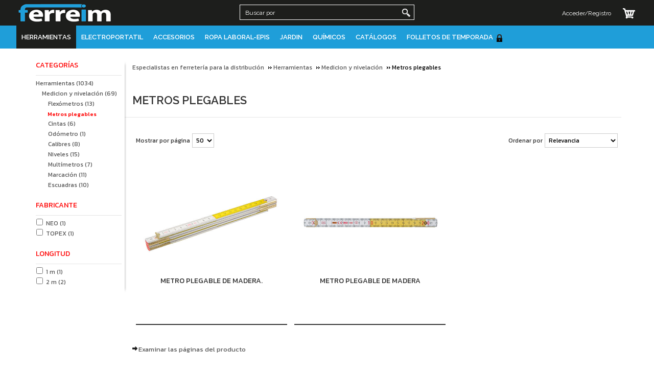

--- FILE ---
content_type: text/html; charset=utf-8
request_url: https://ferreim.es/epages/ISP.sf/es_ES/?ObjectPath=/Shops/ISP/Categories/HERRAMIENTAS/%22Medicion%20y%20nivelaci%C3%B3n%22/%22Metros%20plegables%22
body_size: 18998
content:
<!DOCTYPE html>
<!--[if lt IE 7 ]> <html class="ie6" lang="es"> <![endif]-->
<!--[if IE 7 ]> <html class="ie7" lang="es"> <![endif]-->
<!--[if IE 8 ]> <html class="ie8" lang="es"> <![endif]-->
<!--[if IE 9 ]> <html class="ie9" lang="es"> <![endif]-->
<!--[if (gt IE 9)|!(IE)]><!--> <html lang="es" > <!--<![endif]-->

<!-- BEGIN INCLUDE /srv/epages/eproot/Cartridges/DE_EPAGES/Presentation/Templates/BasePageType.Head.html 0.041 seconds -->
<head>


<!-- BEGIN INCLUDE /srv/epages/eproot/Cartridges/DE_EPAGES/Content/Templates/SF/SF-ContentObject.Title.html 0.001 seconds -->
    <title>Metros plegables - FERREIM - B2B</title>
<!-- END INCLUDE /srv/epages/eproot/Cartridges/DE_EPAGES/Content/Templates/SF/SF-ContentObject.Title.html -->


<!-- BEGIN INCLUDE /srv/epages/eproot/Cartridges/DE_EPAGES/Design/Templates/SF/SF.Head-Meta.html 0.001 seconds -->

    <meta http-equiv="X-UA-Compatible" content="IE=Edge" />

<!-- END INCLUDE /srv/epages/eproot/Cartridges/DE_EPAGES/Design/Templates/SF/SF.Head-Meta.html -->


<!-- BEGIN INCLUDE /srv/epages/eproot/Cartridges/DE_EPAGES/Design/Templates/SF/SF.Head-ContentType.html 0.001 seconds -->
    <meta charset="utf-8" />
<!-- END INCLUDE /srv/epages/eproot/Cartridges/DE_EPAGES/Design/Templates/SF/SF.Head-ContentType.html -->


<!-- BEGIN INCLUDE /srv/epages/eproot/Cartridges/DE_EPAGES/Presentation/Templates/BasePageType.Head-Script.html 0.018 seconds -->

<script type="text/javascript">
window.onerror = function(msg, url, line) {
  try {
    var xmlHttp = new XMLHttpRequest();
    xmlHttp.open('POST', '?ObjectID=1&ViewAction=JSONLogClientError', true);
    xmlHttp.setRequestHeader("Content-type","application/x-www-form-urlencoded");
    xmlHttp.send("ErrorLocation=" + escape(url + " line " + line) +
      "&ErrorMessage=" + escape(msg) +
      "&Location=" + escape(document.location.href) +
      "&Referrer=" + escape(document.referrer)
    );
  }
  catch(e) {
    try { console.log(e.toString()); }
    catch(e) { }
  }
  return false;
}
</script>


<!-- BEGIN INCLUDE /srv/epages/eproot/Cartridges/DE_EPAGES/Design/Templates/SF/SF.Script-JQuery.html 0.007 seconds -->
<script type="text/javascript" src="https://ferreim.es/epages/ISP.sf/es_ES/?ViewAction=SF-ViewJQueryConfig&amp;ObjectID=18225&amp;CurrencyID=EUR&amp;CacheName=Store-6.17.36-0"></script>


<script type="text/javascript">
(function(require){

function config(a,b){config._(config.c[a]||(config.c[a]={}),b)}config.c=require.config=require.config||{};config._=function(a,b){for(var c in b)b[c]instanceof Object?config._(a[c]||(a[c]={}),b[c]):a[c]=b[c]};


config("jquery/canvas/canvastext", {
  fontRoot: ["", "WebRoot", "Store", "566A", "0558", "0DC3", "6E72", "4017", "B916", "5CD2", "51C9"].join("/")
});

config("ep", {
  baseUrl: ["https:", "", "ferreim.es", "epages", "ISP.sf", "es_ES", ""].join("/"),
  canonicalUrl: 'http://ferreim.es/Herramientas/Medicion-y-nivelacion/Metros-plegables',
  objectId: '18523',
  viewAction: 'View',
  storeFrontUrl: ["https:", "", "ferreim.es", "epages", "ISP.sf"].join("/"),
  requestProtocolAndServer: 'https://ferreim.es',
  webUrj: ["http:", "", "ferreim.es", "epages", "ISP.sf", "?ObjectPath=", "Shops", "ISP", "Categories", "HERRAMIENTAS", "%22Medicion%20y%20nivelaci%C3%B3n%22", "%22Metros%20plegables%22"].join("/"),
  webUrlSsl: ["https:", "", "ferreim.es", "epages", "ISP.sf", "?ObjectPath=", "Shops", "ISP", "Categories", "HERRAMIENTAS", "%22Medicion%20y%20nivelaci%C3%B3n%22", "%22Metros%20plegables%22"].join("/")
});

}(require));
</script>

<link   type="text/css"       href="/WebRoot/StoreTypes/6.17.36/Store/lib-min/package-sf.css" rel="stylesheet" />

<script type="text/javascript" src="/WebRoot/StoreTypes/6.17.36/Store/lib-min/package-sf.js"></script>



<script type="text/javascript">
    var jq = jQuery.noConflict();

    require(["jquery/metaparse", "de_epages/design/inc/sf-initialize", "de_epages/externalcontent/dojogadgetfix"]);

    require(["ep/inject-sec-token"], function (ep) {
        ep.injectSecToken();
    });

    
</script>

<!-- END INCLUDE /srv/epages/eproot/Cartridges/DE_EPAGES/Design/Templates/SF/SF.Script-JQuery.html -->

<!-- BEGIN INCLUDE /srv/epages/eproot/Cartridges/DE_EPAGES/Design/Templates/SF/SF.Script-Dojo.html 0.001 seconds -->

<!-- END INCLUDE /srv/epages/eproot/Cartridges/DE_EPAGES/Design/Templates/SF/SF.Script-Dojo.html -->

<!-- BEGIN INCLUDE /srv/epages/eproot/Cartridges/DE_EPAGES/Design/Templates/SF/SF.Script-Dojo-Initalize.html 0.001 seconds -->

<!-- END INCLUDE /srv/epages/eproot/Cartridges/DE_EPAGES/Design/Templates/SF/SF.Script-Dojo-Initalize.html -->

<!-- BEGIN INCLUDE /srv/epages/eproot/Cartridges/DE_EPAGES/Catalog/Templates/SF/SF.Script-ProductLastViewed.html 0.006 seconds -->

<!-- END INCLUDE /srv/epages/eproot/Cartridges/DE_EPAGES/Catalog/Templates/SF/SF.Script-ProductLastViewed.html -->

<!-- BEGIN INCLUDE /srv/epages/eproot/Cartridges/DE_EPAGES/Design/Templates/SF/SF.Script-Initialize.html 0.001 seconds -->

<script type="text/javascript">
window.offscreenBuffering = true;
</script>


<!-- END INCLUDE /srv/epages/eproot/Cartridges/DE_EPAGES/Design/Templates/SF/SF.Script-Initialize.html -->

<!-- BEGIN INCLUDE /srv/epages/eproot/Cartridges/DE_EPAGES/Product/Templates/SF/SF.Script-CacheBreadcrumb.html 0.001 seconds -->
<script type="text/javascript">
require(["jquery", "util/storage"], function ($, storage) {
  $(document)
    .on('click', '.HotDeal .ImageArea, .HotDeal .InfoArea, .SlimHotDeal .ImageArea, .SlimHotDeal .InfoArea, .InfoArea .ImageArea, .InfoArea h3', function (){
      var lastcrumb = $("h3 .BreadcrumbLastItem"),
        breadcrumb = lastcrumb.parent().parent()
          .clone()
          .children(':last-child')
            .remove()
          .end()
          .append('<a class="BreadcrumbItem" href="' + location.href + '">' + lastcrumb.text() + '</a>');

      storage.sessionStorage('Product::FromCategory', breadcrumb.html());
    });
});
</script>
<!-- END INCLUDE /srv/epages/eproot/Cartridges/DE_EPAGES/Product/Templates/SF/SF.Script-CacheBreadcrumb.html -->

<!-- END INCLUDE /srv/epages/eproot/Cartridges/DE_EPAGES/Presentation/Templates/BasePageType.Head-Script.html -->


<!-- BEGIN INCLUDE /srv/epages/eproot/Cartridges/DE_EPAGES/Design/Templates/SF/SF.FavIcon.html 0.001 seconds -->

<link rel="shortcut icon" type="image/x-icon" href="/WebRoot/Store/Shops/ISP/MediaGallery/favicon.ico" />


<!-- END INCLUDE /srv/epages/eproot/Cartridges/DE_EPAGES/Design/Templates/SF/SF.FavIcon.html -->


<!-- BEGIN INCLUDE /srv/epages/eproot/Cartridges/DE_EPAGES/Content/Templates/SF/SF-ContentObject.MetaTags.html 0.001 seconds -->


<!-- END INCLUDE /srv/epages/eproot/Cartridges/DE_EPAGES/Content/Templates/SF/SF-ContentObject.MetaTags.html -->


<!-- BEGIN INCLUDE /srv/epages/eproot/Cartridges/DE_EPAGES/Content/Templates/SF/SF-ContentObject.CanonicalLink.html 0.002 seconds -->



  <link rel="canonical" href="http://ferreim.es/Herramientas/Medicion-y-nivelacion/Metros-plegables" />
  
    
  



<!-- END INCLUDE /srv/epages/eproot/Cartridges/DE_EPAGES/Content/Templates/SF/SF-ContentObject.CanonicalLink.html -->


<!-- BEGIN INCLUDE /srv/epages/eproot/Cartridges/DE_EPAGES/Design/Templates/SF/SF.Style.html 0.001 seconds -->
    <link href="/WebRoot/Store/Shops/ISP/Styles/ISPStyle/StorefrontStyle_247.css" rel="stylesheet" type="text/css" />
  
    <!--[if IE]>
    <link href="/WebRoot/StoreTypes/6.17.36/Store/lib/de_epages/design/style-ie.css" rel="stylesheet" type="text/css" />
    <![endif]-->
    <style type="text/css">
      /* if IE 10 */
      @import url('/WebRoot/StoreTypes/6.17.36/Store/lib/de_epages/design/style-ie.css') screen and (-ms-high-contrast: active), (-ms-high-contrast: none);
    </style>
<!-- END INCLUDE /srv/epages/eproot/Cartridges/DE_EPAGES/Design/Templates/SF/SF.Style.html -->


<!-- BEGIN INCLUDE /srv/epages/eproot/Cartridges/DE_EPAGES/Design/Templates/SF/SF.Style-Script.html 0.001 seconds -->


<!-- END INCLUDE /srv/epages/eproot/Cartridges/DE_EPAGES/Design/Templates/SF/SF.Style-Script.html -->


<!-- BEGIN INCLUDE /srv/epages/eproot/Cartridges/DE_EPAGES/Design/Templates/SF/SF.Head-AdditionalHtmlHead.html 0.001 seconds -->


  
<script type="text/javascript">
try{
  window.onerror = window.onerrorbak;
}
catch(e){
}
</script>
  
<!-- Begin: User-defined HTML Head area -->

  <meta name="viewport" content="width=device-width, maximum-scale=1, initial-scale=1, user-scalable=yes">
<link href="/WebRoot/Store/Shops/ISP/Styles/ISPStyle/StyleExtension.css?v=1.4" rel="stylesheet" type="text/css" />
<link href="/WebRoot/Store/Shops/ISP/Styles/ISPStyle/MobileExtension.css?v=1.4" rel="stylesheet" type="text/css" />
<link href="/WebRoot/StoreTypes/6.17.36/Store/lib/owl.carousel.custom.min.css" rel="stylesheet" type="text/css">
<script src="/WebRoot/StoreTypes/6.17.36/Store/lib/owl.carousel.min.js"></script>
<script src="/WebRoot/StoreTypes/6.17.36/Store/lib/ferreim.js"></script>
<meta name="google-site-verification" content="-j2882Z8BVnIrGileZC1_qX1BwCe-JX2ysXHVXXOFYA" />

<!-- End: User-defined HTML Head area -->
<script type="text/javascript">

(function(win){
  if( !jQuery.fn.jquerysdk ){
    jQuery.noConflict(true);

    var $ = jQuery,
      noConflict = $.config.noConflict;

    if( !noConflict ){
      win.$ = $;
    }
    else if( typeof noConflict == 'string' ){
      win[ noConflict ] = $;
    }
  }
  
    try{
      win.onerror = function() {
        return true;
      };
    }
    catch(e){
    }
  
})(window);
</script>

<!-- END INCLUDE /srv/epages/eproot/Cartridges/DE_EPAGES/Design/Templates/SF/SF.Head-AdditionalHtmlHead.html -->


<!-- BEGIN INCLUDE /srv/epages/eproot/Cartridges/DE_EPAGES/Design/Templates/BaseSF.Head-NoindexMetaTag.html 0.001 seconds -->


<!-- END INCLUDE /srv/epages/eproot/Cartridges/DE_EPAGES/Design/Templates/BaseSF.Head-NoindexMetaTag.html -->


<!-- BEGIN INCLUDE /srv/epages/eproot/Cartridges/DE_EPAGES/Catalog/Templates/SF/SF-Category.PagerRelLinkTag.html 0.007 seconds -->

	

<!-- END INCLUDE /srv/epages/eproot/Cartridges/DE_EPAGES/Catalog/Templates/SF/SF-Category.PagerRelLinkTag.html -->


<!-- BEGIN INCLUDE /srv/epages/eproot/Cartridges/DE_EPAGES/AmazonPayments/Templates/SF/SF.HEAD-AmazonPaymentsWidgets.html 0.001 seconds -->


<!-- END INCLUDE /srv/epages/eproot/Cartridges/DE_EPAGES/AmazonPayments/Templates/SF/SF.HEAD-AmazonPaymentsWidgets.html -->

</head>

<!-- END INCLUDE /srv/epages/eproot/Cartridges/DE_EPAGES/Presentation/Templates/BasePageType.Head.html -->


<!-- BEGIN INCLUDE /srv/epages/eproot/Cartridges/DE_EPAGES/Design/Templates/SF/SF.Body.html 0.801 seconds -->

  
<body class="epages no-sidebars" lang="es"  itemscope itemtype="http://schema.org/CollectionPage">

<!-- BEGIN INCLUDE /srv/epages/eproot/Cartridges/DE_EPAGES/Presentation/Templates/BasePageType.PerformanceBar.html 0.001 seconds -->

<!-- END INCLUDE /srv/epages/eproot/Cartridges/DE_EPAGES/Presentation/Templates/BasePageType.PerformanceBar.html -->



<!-- BEGIN INCLUDE /srv/epages/eproot/Cartridges/ES_INFORGES/MenuMovil/Templates/MobileSF/MobileSF.Menu.html 0.570 seconds -->

<script src="/WebRoot/StoreTypes/6.17.36/Store/lib/mmenu/jquery.mmenu.min.js" type="text/javascript"></script>
<link href="/WebRoot/StoreTypes/6.17.36/Store/lib/mmenu/jquery.mmenu.css" type="text/css" rel="stylesheet" />




<nav id="mobile-menu" style="display:none;">
	
		
<!-- BEGIN INCLUDE /srv/epages/eproot/Cartridges/ES_INFORGES/MenuMovil/Templates/MobileSF/MobileSF.INC-MenuSubCategories.html 0.569 seconds -->


   	<ul>
   		
      	
      	<li class="busqueda">	
			
<!-- BEGIN INCLUDE /srv/epages/eproot/Cartridges/ES_INFORGES/MenuMovil/Templates/MobileSF/MobileSF.INC-Busqueda.html 0.002 seconds -->
<div class="divBusqueda" style="display:block">
	
	
	
	<!--  -->
	
	<form class="ep-js" data-js=".uiForm()" id="FacetedSearch" action="?ViewAction=FacetedSearchProducts&amp;ObjectID=18225&OrderBy=ListPrice&OrderDesc=0" method="post">
	<!--  -->
	  <input type="hidden" name="Search" value="SF-AllStrings" />
	  <div  id="formBusqueda">
	    
	    <input id="FacetedSearchSuggest" class="SearchString" maxlength="255" name="SearchString"  placeholder="Búsqueda" />
	    
	    <input type="submit" class="SearchButton" value="" />
	    
	    
	    
	  </div>
	  <script type="text/javascript">
	  jQuery.ready("de_epages.remotesearch.ui.suggest",function($){
	    de_epages("#FacetedSearchSuggest")
	      .remotesearchUiSuggest({
	        suggestUrl : "/rs/product/Store/566A8B83-859C-0E13-6C4A-B9165CD29772/suggest/jsonp?lang=es",
	        suggestMax : 4,
	        showImages : false
	      });
	  }); 
	  </script>
	</form>
	
	
		
</div>
<!-- END INCLUDE /srv/epages/eproot/Cartridges/ES_INFORGES/MenuMovil/Templates/MobileSF/MobileSF.INC-Busqueda.html -->

		</li>
		
      	
      	
		
		<li  >
		   
		   	<!--  -->
		     
			 
			 <a href="?ObjectPath=/Shops/ISP/Categories/HERRAMIENTAS">Herramientas</a>
			 
		     <!--  -->
		   
		   
		   
		   
		   
		   
<!-- BEGIN INCLUDE /srv/epages/eproot/Cartridges/ES_INFORGES/MenuMovil/Templates/MobileSF/MobileSF.INC-MenuSubCategories.html 0.432 seconds -->


   	<ul>
   		
      	
      	
      	
      	
		
		<li  >
		   
		   	<!--  -->
		     
			 
			 <a href="?ObjectPath=/Shops/ISP/Categories/HERRAMIENTAS/&quot;Medicion y nivelación&quot;">Medicion y nivelación</a>
			 
		     <!--  -->
		   
		   
		   
		   
		   
		   
<!-- BEGIN INCLUDE /srv/epages/eproot/Cartridges/ES_INFORGES/MenuMovil/Templates/MobileSF/MobileSF.INC-MenuSubCategories.html 0.028 seconds -->


   	<ul>
   		
      	
      	
      	
      	
		
		<li  >
		   
		   	<!--  -->
		     
			 
			 <a href="?ObjectPath=/Shops/ISP/Categories/HERRAMIENTAS/&quot;Medicion y nivelación&quot;/Flexómetros">Flexómetros</a>
			 
		     <!--  -->
		   
		   
		   
		   
		   
		   
<!-- BEGIN INCLUDE /srv/epages/eproot/Cartridges/ES_INFORGES/MenuMovil/Templates/MobileSF/MobileSF.INC-MenuSubCategories.html 0.001 seconds -->



<!-- END INCLUDE /srv/epages/eproot/Cartridges/ES_INFORGES/MenuMovil/Templates/MobileSF/MobileSF.INC-MenuSubCategories.html -->

		    
		</li>
		
      	
		
		<li  class="Selected" >
		   
		   	<!--  -->
		     
			 
			 <a href="?ObjectPath=/Shops/ISP/Categories/HERRAMIENTAS/&quot;Medicion y nivelación&quot;/&quot;Metros plegables&quot;">Metros plegables</a>
			 
		     <!--  -->
		   
		   
		   
		   
		   
		   
<!-- BEGIN INCLUDE /srv/epages/eproot/Cartridges/ES_INFORGES/MenuMovil/Templates/MobileSF/MobileSF.INC-MenuSubCategories.html 0.001 seconds -->



<!-- END INCLUDE /srv/epages/eproot/Cartridges/ES_INFORGES/MenuMovil/Templates/MobileSF/MobileSF.INC-MenuSubCategories.html -->

		    
		</li>
		
      	
		
		<li  >
		   
		   	<!--  -->
		     
			 
			 <a href="?ObjectPath=/Shops/ISP/Categories/HERRAMIENTAS/&quot;Medicion y nivelación&quot;/Cintas">Cintas</a>
			 
		     <!--  -->
		   
		   
		   
		   
		   
		   
<!-- BEGIN INCLUDE /srv/epages/eproot/Cartridges/ES_INFORGES/MenuMovil/Templates/MobileSF/MobileSF.INC-MenuSubCategories.html 0.001 seconds -->



<!-- END INCLUDE /srv/epages/eproot/Cartridges/ES_INFORGES/MenuMovil/Templates/MobileSF/MobileSF.INC-MenuSubCategories.html -->

		    
		</li>
		
      	
		
		<li  >
		   
		   	<!--  -->
		     
			 
			 <a href="?ObjectPath=/Shops/ISP/Categories/HERRAMIENTAS/&quot;Medicion y nivelación&quot;/Odometro">Odómetro</a>
			 
		     <!--  -->
		   
		   
		   
		   
		   
		   
<!-- BEGIN INCLUDE /srv/epages/eproot/Cartridges/ES_INFORGES/MenuMovil/Templates/MobileSF/MobileSF.INC-MenuSubCategories.html 0.001 seconds -->



<!-- END INCLUDE /srv/epages/eproot/Cartridges/ES_INFORGES/MenuMovil/Templates/MobileSF/MobileSF.INC-MenuSubCategories.html -->

		    
		</li>
		
      	
		
		<li  >
		   
		   	<!--  -->
		     
			 
			 <a href="?ObjectPath=/Shops/ISP/Categories/HERRAMIENTAS/&quot;Medicion y nivelación&quot;/Calibres">Calibres</a>
			 
		     <!--  -->
		   
		   
		   
		   
		   
		   
<!-- BEGIN INCLUDE /srv/epages/eproot/Cartridges/ES_INFORGES/MenuMovil/Templates/MobileSF/MobileSF.INC-MenuSubCategories.html 0.001 seconds -->



<!-- END INCLUDE /srv/epages/eproot/Cartridges/ES_INFORGES/MenuMovil/Templates/MobileSF/MobileSF.INC-MenuSubCategories.html -->

		    
		</li>
		
      	
		
		<li  >
		   
		   	<!--  -->
		     
			 
			 <a href="?ObjectPath=/Shops/ISP/Categories/HERRAMIENTAS/&quot;Medicion y nivelación&quot;/Niveles">Niveles</a>
			 
		     <!--  -->
		   
		   
		   
		   
		   
		   
<!-- BEGIN INCLUDE /srv/epages/eproot/Cartridges/ES_INFORGES/MenuMovil/Templates/MobileSF/MobileSF.INC-MenuSubCategories.html 0.001 seconds -->



<!-- END INCLUDE /srv/epages/eproot/Cartridges/ES_INFORGES/MenuMovil/Templates/MobileSF/MobileSF.INC-MenuSubCategories.html -->

		    
		</li>
		
      	
		
		<li  >
		   
		   	<!--  -->
		     
			 
			 <a href="?ObjectPath=/Shops/ISP/Categories/HERRAMIENTAS/&quot;Medicion y nivelación&quot;/Multímetros">Multímetros</a>
			 
		     <!--  -->
		   
		   
		   
		   
		   
		   
<!-- BEGIN INCLUDE /srv/epages/eproot/Cartridges/ES_INFORGES/MenuMovil/Templates/MobileSF/MobileSF.INC-MenuSubCategories.html 0.001 seconds -->



<!-- END INCLUDE /srv/epages/eproot/Cartridges/ES_INFORGES/MenuMovil/Templates/MobileSF/MobileSF.INC-MenuSubCategories.html -->

		    
		</li>
		
      	
		
		<li  >
		   
		   	<!--  -->
		     
			 
			 <a href="?ObjectPath=/Shops/ISP/Categories/HERRAMIENTAS/&quot;Medicion y nivelación&quot;/Marcacion">Marcación</a>
			 
		     <!--  -->
		   
		   
		   
		   
		   
		   
<!-- BEGIN INCLUDE /srv/epages/eproot/Cartridges/ES_INFORGES/MenuMovil/Templates/MobileSF/MobileSF.INC-MenuSubCategories.html 0.001 seconds -->



<!-- END INCLUDE /srv/epages/eproot/Cartridges/ES_INFORGES/MenuMovil/Templates/MobileSF/MobileSF.INC-MenuSubCategories.html -->

		    
		</li>
		
      	
		
		<li  >
		   
		   	<!--  -->
		     
			 
			 <a href="?ObjectPath=/Shops/ISP/Categories/HERRAMIENTAS/&quot;Medicion y nivelación&quot;/Escuadras">Escuadras</a>
			 
		     <!--  -->
		   
		   
		   
		   
		   
		   
<!-- BEGIN INCLUDE /srv/epages/eproot/Cartridges/ES_INFORGES/MenuMovil/Templates/MobileSF/MobileSF.INC-MenuSubCategories.html 0.001 seconds -->



<!-- END INCLUDE /srv/epages/eproot/Cartridges/ES_INFORGES/MenuMovil/Templates/MobileSF/MobileSF.INC-MenuSubCategories.html -->

		    
		</li>
		
      	
		
   	</ul>


<!-- END INCLUDE /srv/epages/eproot/Cartridges/ES_INFORGES/MenuMovil/Templates/MobileSF/MobileSF.INC-MenuSubCategories.html -->

		    
		</li>
		
      	
		
		<li  >
		   
		   	<!--  -->
		     
			 
			 <a href="?ObjectPath=/Shops/ISP/Categories/HERRAMIENTAS/Corte">Corte</a>
			 
		     <!--  -->
		   
		   
		   
		   
		   
		   
<!-- BEGIN INCLUDE /srv/epages/eproot/Cartridges/ES_INFORGES/MenuMovil/Templates/MobileSF/MobileSF.INC-MenuSubCategories.html 0.033 seconds -->


   	<ul>
   		
      	
      	
      	
      	
		
		<li  >
		   
		   	<!--  -->
		     
			 
			 <a href="?ObjectPath=/Shops/ISP/Categories/HERRAMIENTAS/Corte/Cuchillos">Cuchillos</a>
			 
		     <!--  -->
		   
		   
		   
		   
		   
		   
<!-- BEGIN INCLUDE /srv/epages/eproot/Cartridges/ES_INFORGES/MenuMovil/Templates/MobileSF/MobileSF.INC-MenuSubCategories.html 0.001 seconds -->



<!-- END INCLUDE /srv/epages/eproot/Cartridges/ES_INFORGES/MenuMovil/Templates/MobileSF/MobileSF.INC-MenuSubCategories.html -->

		    
		</li>
		
      	
		
		<li  >
		   
		   	<!--  -->
		     
			 
			 <a href="?ObjectPath=/Shops/ISP/Categories/HERRAMIENTAS/Corte/Cutters">Cutters</a>
			 
		     <!--  -->
		   
		   
		   
		   
		   
		   
<!-- BEGIN INCLUDE /srv/epages/eproot/Cartridges/ES_INFORGES/MenuMovil/Templates/MobileSF/MobileSF.INC-MenuSubCategories.html 0.001 seconds -->



<!-- END INCLUDE /srv/epages/eproot/Cartridges/ES_INFORGES/MenuMovil/Templates/MobileSF/MobileSF.INC-MenuSubCategories.html -->

		    
		</li>
		
      	
		
		<li  >
		   
		   	<!--  -->
		     
			 
			 <a href="?ObjectPath=/Shops/ISP/Categories/HERRAMIENTAS/Corte/Tijeras">Tijeras</a>
			 
		     <!--  -->
		   
		   
		   
		   
		   
		   
<!-- BEGIN INCLUDE /srv/epages/eproot/Cartridges/ES_INFORGES/MenuMovil/Templates/MobileSF/MobileSF.INC-MenuSubCategories.html 0.001 seconds -->



<!-- END INCLUDE /srv/epages/eproot/Cartridges/ES_INFORGES/MenuMovil/Templates/MobileSF/MobileSF.INC-MenuSubCategories.html -->

		    
		</li>
		
      	
		
		<li  >
		   
		   	<!--  -->
		     
			 
			 <a href="?ObjectPath=/Shops/ISP/Categories/HERRAMIENTAS/Corte/Hojas_de_recambio_y_accesorios">Hojas de recambio y accesorios</a>
			 
		     <!--  -->
		   
		   
		   
		   
		   
		   
<!-- BEGIN INCLUDE /srv/epages/eproot/Cartridges/ES_INFORGES/MenuMovil/Templates/MobileSF/MobileSF.INC-MenuSubCategories.html 0.001 seconds -->



<!-- END INCLUDE /srv/epages/eproot/Cartridges/ES_INFORGES/MenuMovil/Templates/MobileSF/MobileSF.INC-MenuSubCategories.html -->

		    
		</li>
		
      	
		
		<li  >
		   
		   	<!--  -->
		     
			 
			 <a href="?ObjectPath=/Shops/ISP/Categories/HERRAMIENTAS/Corte/Cortavarillas">Cortavarillas</a>
			 
		     <!--  -->
		   
		   
		   
		   
		   
		   
<!-- BEGIN INCLUDE /srv/epages/eproot/Cartridges/ES_INFORGES/MenuMovil/Templates/MobileSF/MobileSF.INC-MenuSubCategories.html 0.001 seconds -->



<!-- END INCLUDE /srv/epages/eproot/Cartridges/ES_INFORGES/MenuMovil/Templates/MobileSF/MobileSF.INC-MenuSubCategories.html -->

		    
		</li>
		
      	
		
		<li  >
		   
		   	<!--  -->
		     
			 
			 <a href="?ObjectPath=/Shops/ISP/Categories/HERRAMIENTAS/Corte/Sierras_y_hojas_de_sierra">Sierras y hojas de sierra</a>
			 
		     <!--  -->
		   
		   
		   
		   
		   
		   
<!-- BEGIN INCLUDE /srv/epages/eproot/Cartridges/ES_INFORGES/MenuMovil/Templates/MobileSF/MobileSF.INC-MenuSubCategories.html 0.001 seconds -->



<!-- END INCLUDE /srv/epages/eproot/Cartridges/ES_INFORGES/MenuMovil/Templates/MobileSF/MobileSF.INC-MenuSubCategories.html -->

		    
		</li>
		
      	
		
		<li  >
		   
		   	<!--  -->
		     
			 
			 <a href="?ObjectPath=/Shops/ISP/Categories/HERRAMIENTAS/Corte/Serruchos">Serruchos</a>
			 
		     <!--  -->
		   
		   
		   
		   
		   
		   
<!-- BEGIN INCLUDE /srv/epages/eproot/Cartridges/ES_INFORGES/MenuMovil/Templates/MobileSF/MobileSF.INC-MenuSubCategories.html 0.001 seconds -->



<!-- END INCLUDE /srv/epages/eproot/Cartridges/ES_INFORGES/MenuMovil/Templates/MobileSF/MobileSF.INC-MenuSubCategories.html -->

		    
		</li>
		
      	
		
		<li  >
		   
		   	<!--  -->
		     
			 
			 <a href="?ObjectPath=/Shops/ISP/Categories/HERRAMIENTAS/Corte/Corte_tubos">Corte tubos</a>
			 
		     <!--  -->
		   
		   
		   
		   
		   
		   
<!-- BEGIN INCLUDE /srv/epages/eproot/Cartridges/ES_INFORGES/MenuMovil/Templates/MobileSF/MobileSF.INC-MenuSubCategories.html 0.001 seconds -->



<!-- END INCLUDE /srv/epages/eproot/Cartridges/ES_INFORGES/MenuMovil/Templates/MobileSF/MobileSF.INC-MenuSubCategories.html -->

		    
		</li>
		
      	
		
		<li  >
		   
		   	<!--  -->
		     
			 
			 <a href="?ObjectPath=/Shops/ISP/Categories/HERRAMIENTAS/Corte/Roscado">Roscado</a>
			 
		     <!--  -->
		   
		   
		   
		   
		   
		   
<!-- BEGIN INCLUDE /srv/epages/eproot/Cartridges/ES_INFORGES/MenuMovil/Templates/MobileSF/MobileSF.INC-MenuSubCategories.html 0.001 seconds -->



<!-- END INCLUDE /srv/epages/eproot/Cartridges/ES_INFORGES/MenuMovil/Templates/MobileSF/MobileSF.INC-MenuSubCategories.html -->

		    
		</li>
		
      	
		
		<li  >
		   
		   	<!--  -->
		     
			 
			 <a href="?ObjectPath=/Shops/ISP/Categories/HERRAMIENTAS/Corte/Azulejo">Azulejo</a>
			 
		     <!--  -->
		   
		   
		   
		   
		   
		   
<!-- BEGIN INCLUDE /srv/epages/eproot/Cartridges/ES_INFORGES/MenuMovil/Templates/MobileSF/MobileSF.INC-MenuSubCategories.html 0.001 seconds -->



<!-- END INCLUDE /srv/epages/eproot/Cartridges/ES_INFORGES/MenuMovil/Templates/MobileSF/MobileSF.INC-MenuSubCategories.html -->

		    
		</li>
		
      	
		
		<li  >
		   
		   	<!--  -->
		     
			 
			 <a href="?ObjectPath=/Shops/ISP/Categories/HERRAMIENTAS/Corte/Hachas">Hachas</a>
			 
		     <!--  -->
		   
		   
		   
		   
		   
		   
<!-- BEGIN INCLUDE /srv/epages/eproot/Cartridges/ES_INFORGES/MenuMovil/Templates/MobileSF/MobileSF.INC-MenuSubCategories.html 0.001 seconds -->



<!-- END INCLUDE /srv/epages/eproot/Cartridges/ES_INFORGES/MenuMovil/Templates/MobileSF/MobileSF.INC-MenuSubCategories.html -->

		    
		</li>
		
      	
		
   	</ul>


<!-- END INCLUDE /srv/epages/eproot/Cartridges/ES_INFORGES/MenuMovil/Templates/MobileSF/MobileSF.INC-MenuSubCategories.html -->

		    
		</li>
		
      	
		
		<li  >
		   
		   	<!--  -->
		     
			 
			 <a href="?ObjectPath=/Shops/ISP/Categories/HERRAMIENTAS/Electroportatil">Electroportatil</a>
			 
		     <!--  -->
		   
		   
		   
		   
		   
		   
<!-- BEGIN INCLUDE /srv/epages/eproot/Cartridges/ES_INFORGES/MenuMovil/Templates/MobileSF/MobileSF.INC-MenuSubCategories.html 0.063 seconds -->


   	<ul>
   		
      	
      	
      	
      	
		
		<li  >
		   
		   	<!--  -->
		     
			 
			 <a href="?ObjectPath=/Shops/ISP/Categories/HERRAMIENTAS/Electroportatil/Bateria">Bateria</a>
			 
		     <!--  -->
		   
		   
		   
		   
		   
		   
<!-- BEGIN INCLUDE /srv/epages/eproot/Cartridges/ES_INFORGES/MenuMovil/Templates/MobileSF/MobileSF.INC-MenuSubCategories.html 0.001 seconds -->



<!-- END INCLUDE /srv/epages/eproot/Cartridges/ES_INFORGES/MenuMovil/Templates/MobileSF/MobileSF.INC-MenuSubCategories.html -->

		    
		</li>
		
      	
		
		<li  >
		   
		   	<!--  -->
		     
			 
			 <a href="?ObjectPath=/Shops/ISP/Categories/HERRAMIENTAS/Electroportatil/Taladros">Taladros</a>
			 
		     <!--  -->
		   
		   
		   
		   
		   
		   
<!-- BEGIN INCLUDE /srv/epages/eproot/Cartridges/ES_INFORGES/MenuMovil/Templates/MobileSF/MobileSF.INC-MenuSubCategories.html 0.001 seconds -->



<!-- END INCLUDE /srv/epages/eproot/Cartridges/ES_INFORGES/MenuMovil/Templates/MobileSF/MobileSF.INC-MenuSubCategories.html -->

		    
		</li>
		
      	
		
		<li  >
		   
		   	<!--  -->
		     
			 
			 <a href="?ObjectPath=/Shops/ISP/Categories/HERRAMIENTAS/Electroportatil/Martillos">Martillos</a>
			 
		     <!--  -->
		   
		   
		   
		   
		   
		   
<!-- BEGIN INCLUDE /srv/epages/eproot/Cartridges/ES_INFORGES/MenuMovil/Templates/MobileSF/MobileSF.INC-MenuSubCategories.html 0.001 seconds -->



<!-- END INCLUDE /srv/epages/eproot/Cartridges/ES_INFORGES/MenuMovil/Templates/MobileSF/MobileSF.INC-MenuSubCategories.html -->

		    
		</li>
		
      	
		
		<li  >
		   
		   	<!--  -->
		     
			 
			 <a href="?ObjectPath=/Shops/ISP/Categories/HERRAMIENTAS/Electroportatil/Atornillador">Atornillador</a>
			 
		     <!--  -->
		   
		   
		   
		   
		   
		   
<!-- BEGIN INCLUDE /srv/epages/eproot/Cartridges/ES_INFORGES/MenuMovil/Templates/MobileSF/MobileSF.INC-MenuSubCategories.html 0.001 seconds -->



<!-- END INCLUDE /srv/epages/eproot/Cartridges/ES_INFORGES/MenuMovil/Templates/MobileSF/MobileSF.INC-MenuSubCategories.html -->

		    
		</li>
		
      	
		
		<li  >
		   
		   	<!--  -->
		     
			 
			 <a href="?ObjectPath=/Shops/ISP/Categories/HERRAMIENTAS/Electroportatil/&quot;Mezcladora - Batidora&quot;">Mezcladora - Batidora</a>
			 
		     <!--  -->
		   
		   
		   
		   
		   
		   
<!-- BEGIN INCLUDE /srv/epages/eproot/Cartridges/ES_INFORGES/MenuMovil/Templates/MobileSF/MobileSF.INC-MenuSubCategories.html 0.001 seconds -->



<!-- END INCLUDE /srv/epages/eproot/Cartridges/ES_INFORGES/MenuMovil/Templates/MobileSF/MobileSF.INC-MenuSubCategories.html -->

		    
		</li>
		
      	
		
		<li  >
		   
		   	<!--  -->
		     
			 
			 <a href="?ObjectPath=/Shops/ISP/Categories/HERRAMIENTAS/Electroportatil/Amoladora">Amoladora</a>
			 
		     <!--  -->
		   
		   
		   
		   
		   
		   
<!-- BEGIN INCLUDE /srv/epages/eproot/Cartridges/ES_INFORGES/MenuMovil/Templates/MobileSF/MobileSF.INC-MenuSubCategories.html 0.001 seconds -->



<!-- END INCLUDE /srv/epages/eproot/Cartridges/ES_INFORGES/MenuMovil/Templates/MobileSF/MobileSF.INC-MenuSubCategories.html -->

		    
		</li>
		
      	
		
		<li  >
		   
		   	<!--  -->
		     
			 
			 <a href="?ObjectPath=/Shops/ISP/Categories/HERRAMIENTAS/Electroportatil/Pulidora">Pulidora</a>
			 
		     <!--  -->
		   
		   
		   
		   
		   
		   
<!-- BEGIN INCLUDE /srv/epages/eproot/Cartridges/ES_INFORGES/MenuMovil/Templates/MobileSF/MobileSF.INC-MenuSubCategories.html 0.001 seconds -->



<!-- END INCLUDE /srv/epages/eproot/Cartridges/ES_INFORGES/MenuMovil/Templates/MobileSF/MobileSF.INC-MenuSubCategories.html -->

		    
		</li>
		
      	
		
		<li  >
		   
		   	<!--  -->
		     
			 
			 <a href="?ObjectPath=/Shops/ISP/Categories/HERRAMIENTAS/Electroportatil/Rozadora">Rozadora</a>
			 
		     <!--  -->
		   
		   
		   
		   
		   
		   
<!-- BEGIN INCLUDE /srv/epages/eproot/Cartridges/ES_INFORGES/MenuMovil/Templates/MobileSF/MobileSF.INC-MenuSubCategories.html 0.001 seconds -->



<!-- END INCLUDE /srv/epages/eproot/Cartridges/ES_INFORGES/MenuMovil/Templates/MobileSF/MobileSF.INC-MenuSubCategories.html -->

		    
		</li>
		
      	
		
		<li  >
		   
		   	<!--  -->
		     
			 
			 <a href="?ObjectPath=/Shops/ISP/Categories/HERRAMIENTAS/Electroportatil/Lijadora">Lijadora</a>
			 
		     <!--  -->
		   
		   
		   
		   
		   
		   
<!-- BEGIN INCLUDE /srv/epages/eproot/Cartridges/ES_INFORGES/MenuMovil/Templates/MobileSF/MobileSF.INC-MenuSubCategories.html 0.001 seconds -->



<!-- END INCLUDE /srv/epages/eproot/Cartridges/ES_INFORGES/MenuMovil/Templates/MobileSF/MobileSF.INC-MenuSubCategories.html -->

		    
		</li>
		
      	
		
		<li  >
		   
		   	<!--  -->
		     
			 
			 <a href="?ObjectPath=/Shops/ISP/Categories/HERRAMIENTAS/Electroportatil/Caladora">Caladora</a>
			 
		     <!--  -->
		   
		   
		   
		   
		   
		   
<!-- BEGIN INCLUDE /srv/epages/eproot/Cartridges/ES_INFORGES/MenuMovil/Templates/MobileSF/MobileSF.INC-MenuSubCategories.html 0.001 seconds -->



<!-- END INCLUDE /srv/epages/eproot/Cartridges/ES_INFORGES/MenuMovil/Templates/MobileSF/MobileSF.INC-MenuSubCategories.html -->

		    
		</li>
		
      	
		
		<li  >
		   
		   	<!--  -->
		     
			 
			 <a href="?ObjectPath=/Shops/ISP/Categories/HERRAMIENTAS/Electroportatil/Cepillo">Cepillo</a>
			 
		     <!--  -->
		   
		   
		   
		   
		   
		   
<!-- BEGIN INCLUDE /srv/epages/eproot/Cartridges/ES_INFORGES/MenuMovil/Templates/MobileSF/MobileSF.INC-MenuSubCategories.html 0.001 seconds -->



<!-- END INCLUDE /srv/epages/eproot/Cartridges/ES_INFORGES/MenuMovil/Templates/MobileSF/MobileSF.INC-MenuSubCategories.html -->

		    
		</li>
		
      	
		
		<li  >
		   
		   	<!--  -->
		     
			 
			 <a href="?ObjectPath=/Shops/ISP/Categories/HERRAMIENTAS/Electroportatil/&quot;Sierra circular&quot;">Sierra</a>
			 
		     <!--  -->
		   
		   
		   
		   
		   
		   
<!-- BEGIN INCLUDE /srv/epages/eproot/Cartridges/ES_INFORGES/MenuMovil/Templates/MobileSF/MobileSF.INC-MenuSubCategories.html 0.001 seconds -->



<!-- END INCLUDE /srv/epages/eproot/Cartridges/ES_INFORGES/MenuMovil/Templates/MobileSF/MobileSF.INC-MenuSubCategories.html -->

		    
		</li>
		
      	
		
		<li  >
		   
		   	<!--  -->
		     
			 
			 <a href="?ObjectPath=/Shops/ISP/Categories/HERRAMIENTAS/Electroportatil/Decapador">Decapador</a>
			 
		     <!--  -->
		   
		   
		   
		   
		   
		   
<!-- BEGIN INCLUDE /srv/epages/eproot/Cartridges/ES_INFORGES/MenuMovil/Templates/MobileSF/MobileSF.INC-MenuSubCategories.html 0.001 seconds -->



<!-- END INCLUDE /srv/epages/eproot/Cartridges/ES_INFORGES/MenuMovil/Templates/MobileSF/MobileSF.INC-MenuSubCategories.html -->

		    
		</li>
		
      	
		
		<li  >
		   
		   	<!--  -->
		     
			 
			 <a href="?ObjectPath=/Shops/ISP/Categories/HERRAMIENTAS/Electroportatil/Aspirador">Aspirador</a>
			 
		     <!--  -->
		   
		   
		   
		   
		   
		   
<!-- BEGIN INCLUDE /srv/epages/eproot/Cartridges/ES_INFORGES/MenuMovil/Templates/MobileSF/MobileSF.INC-MenuSubCategories.html 0.001 seconds -->



<!-- END INCLUDE /srv/epages/eproot/Cartridges/ES_INFORGES/MenuMovil/Templates/MobileSF/MobileSF.INC-MenuSubCategories.html -->

		    
		</li>
		
      	
		
		<li  >
		   
		   	<!--  -->
		     
			 
			 <a href="?ObjectPath=/Shops/ISP/Categories/HERRAMIENTAS/Electroportatil/Bomba">Bomba</a>
			 
		     <!--  -->
		   
		   
		   
		   
		   
		   
<!-- BEGIN INCLUDE /srv/epages/eproot/Cartridges/ES_INFORGES/MenuMovil/Templates/MobileSF/MobileSF.INC-MenuSubCategories.html 0.001 seconds -->



<!-- END INCLUDE /srv/epages/eproot/Cartridges/ES_INFORGES/MenuMovil/Templates/MobileSF/MobileSF.INC-MenuSubCategories.html -->

		    
		</li>
		
      	
		
		<li  >
		   
		   	<!--  -->
		     
			 
			 <a href="?ObjectPath=/Shops/ISP/Categories/HERRAMIENTAS/Electroportatil/Esmeriladora">Esmeriladora</a>
			 
		     <!--  -->
		   
		   
		   
		   
		   
		   
<!-- BEGIN INCLUDE /srv/epages/eproot/Cartridges/ES_INFORGES/MenuMovil/Templates/MobileSF/MobileSF.INC-MenuSubCategories.html 0.001 seconds -->



<!-- END INCLUDE /srv/epages/eproot/Cartridges/ES_INFORGES/MenuMovil/Templates/MobileSF/MobileSF.INC-MenuSubCategories.html -->

		    
		</li>
		
      	
		
		<li  >
		   
		   	<!--  -->
		     
			 
			 <a href="?ObjectPath=/Shops/ISP/Categories/HERRAMIENTAS/Electroportatil/Brocas">Brocas</a>
			 
		     <!--  -->
		   
		   
		   
		   
		   
		   
<!-- BEGIN INCLUDE /srv/epages/eproot/Cartridges/ES_INFORGES/MenuMovil/Templates/MobileSF/MobileSF.INC-MenuSubCategories.html 0.001 seconds -->



<!-- END INCLUDE /srv/epages/eproot/Cartridges/ES_INFORGES/MenuMovil/Templates/MobileSF/MobileSF.INC-MenuSubCategories.html -->

		    
		</li>
		
      	
		
		<li  >
		   
		   	<!--  -->
		     
			 
			 <a href="?ObjectPath=/Shops/ISP/Categories/HERRAMIENTAS/Electroportatil/Discos_y_sierras">Discos y sierras</a>
			 
		     <!--  -->
		   
		   
		   
		   
		   
		   
<!-- BEGIN INCLUDE /srv/epages/eproot/Cartridges/ES_INFORGES/MenuMovil/Templates/MobileSF/MobileSF.INC-MenuSubCategories.html 0.001 seconds -->



<!-- END INCLUDE /srv/epages/eproot/Cartridges/ES_INFORGES/MenuMovil/Templates/MobileSF/MobileSF.INC-MenuSubCategories.html -->

		    
		</li>
		
      	
		
		<li  >
		   
		   	<!--  -->
		     
			 
			 <a href="?ObjectPath=/Shops/ISP/Categories/HERRAMIENTAS/Electroportatil/Cepillos_y_lijas">Cepillos y lijas</a>
			 
		     <!--  -->
		   
		   
		   
		   
		   
		   
<!-- BEGIN INCLUDE /srv/epages/eproot/Cartridges/ES_INFORGES/MenuMovil/Templates/MobileSF/MobileSF.INC-MenuSubCategories.html 0.001 seconds -->



<!-- END INCLUDE /srv/epages/eproot/Cartridges/ES_INFORGES/MenuMovil/Templates/MobileSF/MobileSF.INC-MenuSubCategories.html -->

		    
		</li>
		
      	
		
		<li  >
		   
		   	<!--  -->
		     
			 
			 <a href="?ObjectPath=/Shops/ISP/Categories/HERRAMIENTAS/Electroportatil/Puntas_y_accesorios">Puntas y accesorios</a>
			 
		     <!--  -->
		   
		   
		   
		   
		   
		   
<!-- BEGIN INCLUDE /srv/epages/eproot/Cartridges/ES_INFORGES/MenuMovil/Templates/MobileSF/MobileSF.INC-MenuSubCategories.html 0.001 seconds -->



<!-- END INCLUDE /srv/epages/eproot/Cartridges/ES_INFORGES/MenuMovil/Templates/MobileSF/MobileSF.INC-MenuSubCategories.html -->

		    
		</li>
		
      	
		
		<li  >
		   
		   	<!--  -->
		     
			 
			 <a href="?ObjectPath=/Shops/ISP/Categories/HERRAMIENTAS/Electroportatil/Varillas_mezclador">Varillas mezclador</a>
			 
		     <!--  -->
		   
		   
		   
		   
		   
		   
<!-- BEGIN INCLUDE /srv/epages/eproot/Cartridges/ES_INFORGES/MenuMovil/Templates/MobileSF/MobileSF.INC-MenuSubCategories.html 0.001 seconds -->



<!-- END INCLUDE /srv/epages/eproot/Cartridges/ES_INFORGES/MenuMovil/Templates/MobileSF/MobileSF.INC-MenuSubCategories.html -->

		    
		</li>
		
      	
		
   	</ul>


<!-- END INCLUDE /srv/epages/eproot/Cartridges/ES_INFORGES/MenuMovil/Templates/MobileSF/MobileSF.INC-MenuSubCategories.html -->

		    
		</li>
		
      	
		
		<li  >
		   
		   	<!--  -->
		     
			 
			 <a href="?ObjectPath=/Shops/ISP/Categories/HERRAMIENTAS/&quot;Destornilladores y llaves&quot;">Destornilladores y vasos</a>
			 
		     <!--  -->
		   
		   
		   
		   
		   
		   
<!-- BEGIN INCLUDE /srv/epages/eproot/Cartridges/ES_INFORGES/MenuMovil/Templates/MobileSF/MobileSF.INC-MenuSubCategories.html 0.084 seconds -->


   	<ul>
   		
      	
      	
      	
      	
		
		<li  >
		   
		   	<!--  -->
		     
			 
			 <a href="?ObjectPath=/Shops/ISP/Categories/HERRAMIENTAS/&quot;Destornilladores y llaves&quot;/Basicos">Basicos</a>
			 
		     <!--  -->
		   
		   
		   
		   
		   
		   
<!-- BEGIN INCLUDE /srv/epages/eproot/Cartridges/ES_INFORGES/MenuMovil/Templates/MobileSF/MobileSF.INC-MenuSubCategories.html 0.001 seconds -->



<!-- END INCLUDE /srv/epages/eproot/Cartridges/ES_INFORGES/MenuMovil/Templates/MobileSF/MobileSF.INC-MenuSubCategories.html -->

		    
		</li>
		
      	
		
		<li  >
		   
		   	<!--  -->
		     
			 
			 <a href="?ObjectPath=/Shops/ISP/Categories/HERRAMIENTAS/&quot;Destornilladores y llaves&quot;/Llaves_macho">Llaves macho</a>
			 
		     <!--  -->
		   
		   
		   
		   
		   
		   
<!-- BEGIN INCLUDE /srv/epages/eproot/Cartridges/ES_INFORGES/MenuMovil/Templates/MobileSF/MobileSF.INC-MenuSubCategories.html 0.007 seconds -->


   	<ul>
   		
      	
      	
      	
      	
		
		<li  >
		   
		   	<!--  -->
		     
			 
			 <a href="?ObjectPath=/Shops/ISP/Categories/HERRAMIENTAS/&quot;Destornilladores y llaves&quot;/Llaves_macho/&quot;Torx y estrella 5 puntas&quot;">Torx</a>
			 
		     <!--  -->
		   
		   
		   
		   
		   
		   
<!-- BEGIN INCLUDE /srv/epages/eproot/Cartridges/ES_INFORGES/MenuMovil/Templates/MobileSF/MobileSF.INC-MenuSubCategories.html 0.001 seconds -->



<!-- END INCLUDE /srv/epages/eproot/Cartridges/ES_INFORGES/MenuMovil/Templates/MobileSF/MobileSF.INC-MenuSubCategories.html -->

		    
		</li>
		
      	
		
		<li  >
		   
		   	<!--  -->
		     
			 
			 <a href="?ObjectPath=/Shops/ISP/Categories/HERRAMIENTAS/&quot;Destornilladores y llaves&quot;/Llaves_macho/Mango_en_T">Mango en &quot;T&quot;</a>
			 
		     <!--  -->
		   
		   
		   
		   
		   
		   
<!-- BEGIN INCLUDE /srv/epages/eproot/Cartridges/ES_INFORGES/MenuMovil/Templates/MobileSF/MobileSF.INC-MenuSubCategories.html 0.001 seconds -->



<!-- END INCLUDE /srv/epages/eproot/Cartridges/ES_INFORGES/MenuMovil/Templates/MobileSF/MobileSF.INC-MenuSubCategories.html -->

		    
		</li>
		
      	
		
   	</ul>


<!-- END INCLUDE /srv/epages/eproot/Cartridges/ES_INFORGES/MenuMovil/Templates/MobileSF/MobileSF.INC-MenuSubCategories.html -->

		    
		</li>
		
      	
		
		<li  >
		   
		   	<!--  -->
		     
			 
			 <a href="?ObjectPath=/Shops/ISP/Categories/HERRAMIENTAS/&quot;Destornilladores y llaves&quot;/Aislados">Aislados</a>
			 
		     <!--  -->
		   
		   
		   
		   
		   
		   
<!-- BEGIN INCLUDE /srv/epages/eproot/Cartridges/ES_INFORGES/MenuMovil/Templates/MobileSF/MobileSF.INC-MenuSubCategories.html 0.001 seconds -->



<!-- END INCLUDE /srv/epages/eproot/Cartridges/ES_INFORGES/MenuMovil/Templates/MobileSF/MobileSF.INC-MenuSubCategories.html -->

		    
		</li>
		
      	
		
		<li  >
		   
		   	<!--  -->
		     
			 
			 <a href="?ObjectPath=/Shops/ISP/Categories/HERRAMIENTAS/&quot;Destornilladores y llaves&quot;/Juegos_Destornilladores">Juegos Destornilladores</a>
			 
		     <!--  -->
		   
		   
		   
		   
		   
		   
<!-- BEGIN INCLUDE /srv/epages/eproot/Cartridges/ES_INFORGES/MenuMovil/Templates/MobileSF/MobileSF.INC-MenuSubCategories.html 0.001 seconds -->



<!-- END INCLUDE /srv/epages/eproot/Cartridges/ES_INFORGES/MenuMovil/Templates/MobileSF/MobileSF.INC-MenuSubCategories.html -->

		    
		</li>
		
      	
		
		<li  >
		   
		   	<!--  -->
		     
			 
			 <a href="?ObjectPath=/Shops/ISP/Categories/HERRAMIENTAS/&quot;Destornilladores y llaves&quot;/Puntas_y_Juegos_de_puntas">Puntas y Juegos de puntas</a>
			 
		     <!--  -->
		   
		   
		   
		   
		   
		   
<!-- BEGIN INCLUDE /srv/epages/eproot/Cartridges/ES_INFORGES/MenuMovil/Templates/MobileSF/MobileSF.INC-MenuSubCategories.html 0.001 seconds -->



<!-- END INCLUDE /srv/epages/eproot/Cartridges/ES_INFORGES/MenuMovil/Templates/MobileSF/MobileSF.INC-MenuSubCategories.html -->

		    
		</li>
		
      	
		
		<li  >
		   
		   	<!--  -->
		     
			 
			 <a href="?ObjectPath=/Shops/ISP/Categories/HERRAMIENTAS/&quot;Destornilladores y llaves&quot;/Mandriles_y_Extensiones">Mandriles y Extensiones</a>
			 
		     <!--  -->
		   
		   
		   
		   
		   
		   
<!-- BEGIN INCLUDE /srv/epages/eproot/Cartridges/ES_INFORGES/MenuMovil/Templates/MobileSF/MobileSF.INC-MenuSubCategories.html 0.001 seconds -->



<!-- END INCLUDE /srv/epages/eproot/Cartridges/ES_INFORGES/MenuMovil/Templates/MobileSF/MobileSF.INC-MenuSubCategories.html -->

		    
		</li>
		
      	
		
		<li  >
		   
		   	<!--  -->
		     
			 
			 <a href="?ObjectPath=/Shops/ISP/Categories/HERRAMIENTAS/&quot;Destornilladores y llaves&quot;/De_golpe">De golpe</a>
			 
		     <!--  -->
		   
		   
		   
		   
		   
		   
<!-- BEGIN INCLUDE /srv/epages/eproot/Cartridges/ES_INFORGES/MenuMovil/Templates/MobileSF/MobileSF.INC-MenuSubCategories.html 0.001 seconds -->



<!-- END INCLUDE /srv/epages/eproot/Cartridges/ES_INFORGES/MenuMovil/Templates/MobileSF/MobileSF.INC-MenuSubCategories.html -->

		    
		</li>
		
      	
		
		<li  >
		   
		   	<!--  -->
		     
			 
			 <a href="?ObjectPath=/Shops/ISP/Categories/HERRAMIENTAS/&quot;Destornilladores y llaves&quot;/De_impacto">De impacto</a>
			 
		     <!--  -->
		   
		   
		   
		   
		   
		   
<!-- BEGIN INCLUDE /srv/epages/eproot/Cartridges/ES_INFORGES/MenuMovil/Templates/MobileSF/MobileSF.INC-MenuSubCategories.html 0.001 seconds -->



<!-- END INCLUDE /srv/epages/eproot/Cartridges/ES_INFORGES/MenuMovil/Templates/MobileSF/MobileSF.INC-MenuSubCategories.html -->

		    
		</li>
		
      	
		
		<li  >
		   
		   	<!--  -->
		     
			 
			 <a href="?ObjectPath=/Shops/ISP/Categories/HERRAMIENTAS/&quot;Destornilladores y llaves&quot;/Precision">Precision</a>
			 
		     <!--  -->
		   
		   
		   
		   
		   
		   
<!-- BEGIN INCLUDE /srv/epages/eproot/Cartridges/ES_INFORGES/MenuMovil/Templates/MobileSF/MobileSF.INC-MenuSubCategories.html 0.001 seconds -->



<!-- END INCLUDE /srv/epages/eproot/Cartridges/ES_INFORGES/MenuMovil/Templates/MobileSF/MobileSF.INC-MenuSubCategories.html -->

		    
		</li>
		
      	
		
		<li  >
		   
		   	<!--  -->
		     
			 
			 <a href="?ObjectPath=/Shops/ISP/Categories/HERRAMIENTAS/&quot;Destornilladores y llaves&quot;/Buscapolos">Buscapolos</a>
			 
		     <!--  -->
		   
		   
		   
		   
		   
		   
<!-- BEGIN INCLUDE /srv/epages/eproot/Cartridges/ES_INFORGES/MenuMovil/Templates/MobileSF/MobileSF.INC-MenuSubCategories.html 0.001 seconds -->



<!-- END INCLUDE /srv/epages/eproot/Cartridges/ES_INFORGES/MenuMovil/Templates/MobileSF/MobileSF.INC-MenuSubCategories.html -->

		    
		</li>
		
      	
		
		<li  >
		   
		   	<!--  -->
		     
			 
			 <a href="?ObjectPath=/Shops/ISP/Categories/HERRAMIENTAS/&quot;Destornilladores y llaves&quot;/Portapuntas">Portapuntas</a>
			 
		     <!--  -->
		   
		   
		   
		   
		   
		   
<!-- BEGIN INCLUDE /srv/epages/eproot/Cartridges/ES_INFORGES/MenuMovil/Templates/MobileSF/MobileSF.INC-MenuSubCategories.html 0.001 seconds -->



<!-- END INCLUDE /srv/epages/eproot/Cartridges/ES_INFORGES/MenuMovil/Templates/MobileSF/MobileSF.INC-MenuSubCategories.html -->

		    
		</li>
		
      	
		
		<li  >
		   
		   	<!--  -->
		     
			 
			 <a href="?ObjectPath=/Shops/ISP/Categories/HERRAMIENTAS/&quot;Destornilladores y llaves&quot;/Extractores">Extractores</a>
			 
		     <!--  -->
		   
		   
		   
		   
		   
		   
<!-- BEGIN INCLUDE /srv/epages/eproot/Cartridges/ES_INFORGES/MenuMovil/Templates/MobileSF/MobileSF.INC-MenuSubCategories.html 0.001 seconds -->



<!-- END INCLUDE /srv/epages/eproot/Cartridges/ES_INFORGES/MenuMovil/Templates/MobileSF/MobileSF.INC-MenuSubCategories.html -->

		    
		</li>
		
      	
		
		<li  >
		   
		   	<!--  -->
		     
			 
			 <a href="?ObjectPath=/Shops/ISP/Categories/HERRAMIENTAS/&quot;Destornilladores y llaves&quot;/&quot;Mangos y extensiones vaso&quot;">Mangos llaves vaso</a>
			 
		     <!--  -->
		   
		   
		   
		   
		   
		   
<!-- BEGIN INCLUDE /srv/epages/eproot/Cartridges/ES_INFORGES/MenuMovil/Templates/MobileSF/MobileSF.INC-MenuSubCategories.html 0.001 seconds -->



<!-- END INCLUDE /srv/epages/eproot/Cartridges/ES_INFORGES/MenuMovil/Templates/MobileSF/MobileSF.INC-MenuSubCategories.html -->

		    
		</li>
		
      	
		
		<li  >
		   
		   	<!--  -->
		     
			 
			 <a href="?ObjectPath=/Shops/ISP/Categories/HERRAMIENTAS/&quot;Destornilladores y llaves&quot;/&quot;Llaves de Vaso&quot;">Llaves Vaso</a>
			 
		     <!--  -->
		   
		   
		   
		   
		   
		   
<!-- BEGIN INCLUDE /srv/epages/eproot/Cartridges/ES_INFORGES/MenuMovil/Templates/MobileSF/MobileSF.INC-MenuSubCategories.html 0.001 seconds -->



<!-- END INCLUDE /srv/epages/eproot/Cartridges/ES_INFORGES/MenuMovil/Templates/MobileSF/MobileSF.INC-MenuSubCategories.html -->

		    
		</li>
		
      	
		
		<li  >
		   
		   	<!--  -->
		     
			 
			 <a href="?ObjectPath=/Shops/ISP/Categories/HERRAMIENTAS/&quot;Destornilladores y llaves&quot;/Juegos_Vasos">Juegos Vasos</a>
			 
		     <!--  -->
		   
		   
		   
		   
		   
		   
<!-- BEGIN INCLUDE /srv/epages/eproot/Cartridges/ES_INFORGES/MenuMovil/Templates/MobileSF/MobileSF.INC-MenuSubCategories.html 0.001 seconds -->



<!-- END INCLUDE /srv/epages/eproot/Cartridges/ES_INFORGES/MenuMovil/Templates/MobileSF/MobileSF.INC-MenuSubCategories.html -->

		    
		</li>
		
      	
		
		<li  >
		   
		   	<!--  -->
		     
			 
			 <a href="?ObjectPath=/Shops/ISP/Categories/HERRAMIENTAS/&quot;Destornilladores y llaves&quot;/Llaves_fijas">Llaves fijas</a>
			 
		     <!--  -->
		   
		   
		   
		   
		   
		   
<!-- BEGIN INCLUDE /srv/epages/eproot/Cartridges/ES_INFORGES/MenuMovil/Templates/MobileSF/MobileSF.INC-MenuSubCategories.html 0.001 seconds -->



<!-- END INCLUDE /srv/epages/eproot/Cartridges/ES_INFORGES/MenuMovil/Templates/MobileSF/MobileSF.INC-MenuSubCategories.html -->

		    
		</li>
		
      	
		
		<li  >
		   
		   	<!--  -->
		     
			 
			 <a href="?ObjectPath=/Shops/ISP/Categories/HERRAMIENTAS/&quot;Destornilladores y llaves&quot;/Llaves_combinadas">Llaves combinadas</a>
			 
		     <!--  -->
		   
		   
		   
		   
		   
		   
<!-- BEGIN INCLUDE /srv/epages/eproot/Cartridges/ES_INFORGES/MenuMovil/Templates/MobileSF/MobileSF.INC-MenuSubCategories.html 0.001 seconds -->



<!-- END INCLUDE /srv/epages/eproot/Cartridges/ES_INFORGES/MenuMovil/Templates/MobileSF/MobileSF.INC-MenuSubCategories.html -->

		    
		</li>
		
      	
		
		<li  >
		   
		   	<!--  -->
		     
			 
			 <a href="?ObjectPath=/Shops/ISP/Categories/HERRAMIENTAS/&quot;Destornilladores y llaves&quot;/Llaves_acodadas">Llaves acodadas</a>
			 
		     <!--  -->
		   
		   
		   
		   
		   
		   
<!-- BEGIN INCLUDE /srv/epages/eproot/Cartridges/ES_INFORGES/MenuMovil/Templates/MobileSF/MobileSF.INC-MenuSubCategories.html 0.001 seconds -->



<!-- END INCLUDE /srv/epages/eproot/Cartridges/ES_INFORGES/MenuMovil/Templates/MobileSF/MobileSF.INC-MenuSubCategories.html -->

		    
		</li>
		
      	
		
		<li  >
		   
		   	<!--  -->
		     
			 
			 <a href="?ObjectPath=/Shops/ISP/Categories/HERRAMIENTAS/&quot;Destornilladores y llaves&quot;/Llaves_hexagonales">Llaves hexagonales</a>
			 
		     <!--  -->
		   
		   
		   
		   
		   
		   
<!-- BEGIN INCLUDE /srv/epages/eproot/Cartridges/ES_INFORGES/MenuMovil/Templates/MobileSF/MobileSF.INC-MenuSubCategories.html 0.001 seconds -->



<!-- END INCLUDE /srv/epages/eproot/Cartridges/ES_INFORGES/MenuMovil/Templates/MobileSF/MobileSF.INC-MenuSubCategories.html -->

		    
		</li>
		
      	
		
		<li  >
		   
		   	<!--  -->
		     
			 
			 <a href="?ObjectPath=/Shops/ISP/Categories/HERRAMIENTAS/&quot;Destornilladores y llaves&quot;/Llaves_de_tubo">Llaves de tubo</a>
			 
		     <!--  -->
		   
		   
		   
		   
		   
		   
<!-- BEGIN INCLUDE /srv/epages/eproot/Cartridges/ES_INFORGES/MenuMovil/Templates/MobileSF/MobileSF.INC-MenuSubCategories.html 0.001 seconds -->



<!-- END INCLUDE /srv/epages/eproot/Cartridges/ES_INFORGES/MenuMovil/Templates/MobileSF/MobileSF.INC-MenuSubCategories.html -->

		    
		</li>
		
      	
		
		<li  >
		   
		   	<!--  -->
		     
			 
			 <a href="?ObjectPath=/Shops/ISP/Categories/HERRAMIENTAS/&quot;Destornilladores y llaves&quot;/Carracas">Carracas</a>
			 
		     <!--  -->
		   
		   
		   
		   
		   
		   
<!-- BEGIN INCLUDE /srv/epages/eproot/Cartridges/ES_INFORGES/MenuMovil/Templates/MobileSF/MobileSF.INC-MenuSubCategories.html 0.001 seconds -->



<!-- END INCLUDE /srv/epages/eproot/Cartridges/ES_INFORGES/MenuMovil/Templates/MobileSF/MobileSF.INC-MenuSubCategories.html -->

		    
		</li>
		
      	
		
		<li  >
		   
		   	<!--  -->
		     
			 
			 <a href="?ObjectPath=/Shops/ISP/Categories/HERRAMIENTAS/&quot;Destornilladores y llaves&quot;/Llaves_dinamometricas">Llaves dinamométricas</a>
			 
		     <!--  -->
		   
		   
		   
		   
		   
		   
<!-- BEGIN INCLUDE /srv/epages/eproot/Cartridges/ES_INFORGES/MenuMovil/Templates/MobileSF/MobileSF.INC-MenuSubCategories.html 0.001 seconds -->



<!-- END INCLUDE /srv/epages/eproot/Cartridges/ES_INFORGES/MenuMovil/Templates/MobileSF/MobileSF.INC-MenuSubCategories.html -->

		    
		</li>
		
      	
		
		<li  >
		   
		   	<!--  -->
		     
			 
			 <a href="?ObjectPath=/Shops/ISP/Categories/HERRAMIENTAS/&quot;Destornilladores y llaves&quot;/Llave_inglesa">Llave inglesa</a>
			 
		     <!--  -->
		   
		   
		   
		   
		   
		   
<!-- BEGIN INCLUDE /srv/epages/eproot/Cartridges/ES_INFORGES/MenuMovil/Templates/MobileSF/MobileSF.INC-MenuSubCategories.html 0.001 seconds -->



<!-- END INCLUDE /srv/epages/eproot/Cartridges/ES_INFORGES/MenuMovil/Templates/MobileSF/MobileSF.INC-MenuSubCategories.html -->

		    
		</li>
		
      	
		
		<li  >
		   
		   	<!--  -->
		     
			 
			 <a href="?ObjectPath=/Shops/ISP/Categories/HERRAMIENTAS/&quot;Destornilladores y llaves&quot;/Llaves_estrella">Llaves estrella</a>
			 
		     <!--  -->
		   
		   
		   
		   
		   
		   
<!-- BEGIN INCLUDE /srv/epages/eproot/Cartridges/ES_INFORGES/MenuMovil/Templates/MobileSF/MobileSF.INC-MenuSubCategories.html 0.001 seconds -->



<!-- END INCLUDE /srv/epages/eproot/Cartridges/ES_INFORGES/MenuMovil/Templates/MobileSF/MobileSF.INC-MenuSubCategories.html -->

		    
		</li>
		
      	
		
		<li  >
		   
		   	<!--  -->
		     
			 
			 <a href="?ObjectPath=/Shops/ISP/Categories/HERRAMIENTAS/&quot;Destornilladores y llaves&quot;/Llave_stillson">Llave Stillson</a>
			 
		     <!--  -->
		   
		   
		   
		   
		   
		   
<!-- BEGIN INCLUDE /srv/epages/eproot/Cartridges/ES_INFORGES/MenuMovil/Templates/MobileSF/MobileSF.INC-MenuSubCategories.html 0.001 seconds -->



<!-- END INCLUDE /srv/epages/eproot/Cartridges/ES_INFORGES/MenuMovil/Templates/MobileSF/MobileSF.INC-MenuSubCategories.html -->

		    
		</li>
		
      	
		
		<li  >
		   
		   	<!--  -->
		     
			 
			 <a href="?ObjectPath=/Shops/ISP/Categories/HERRAMIENTAS/&quot;Destornilladores y llaves&quot;/Juegos_llaves">Juegos llaves</a>
			 
		     <!--  -->
		   
		   
		   
		   
		   
		   
<!-- BEGIN INCLUDE /srv/epages/eproot/Cartridges/ES_INFORGES/MenuMovil/Templates/MobileSF/MobileSF.INC-MenuSubCategories.html 0.001 seconds -->



<!-- END INCLUDE /srv/epages/eproot/Cartridges/ES_INFORGES/MenuMovil/Templates/MobileSF/MobileSF.INC-MenuSubCategories.html -->

		    
		</li>
		
      	
		
   	</ul>


<!-- END INCLUDE /srv/epages/eproot/Cartridges/ES_INFORGES/MenuMovil/Templates/MobileSF/MobileSF.INC-MenuSubCategories.html -->

		    
		</li>
		
      	
		
		<li  >
		   
		   	<!--  -->
		     
			 
			 <a href="?ObjectPath=/Shops/ISP/Categories/HERRAMIENTAS/&quot;Carpintería y construcción&quot;">Carpintería y construcción</a>
			 
		     <!--  -->
		   
		   
		   
		   
		   
		   
<!-- BEGIN INCLUDE /srv/epages/eproot/Cartridges/ES_INFORGES/MenuMovil/Templates/MobileSF/MobileSF.INC-MenuSubCategories.html 0.052 seconds -->


   	<ul>
   		
      	
      	
      	
      	
		
		<li  >
		   
		   	<!--  -->
		     
			 
			 <a href="?ObjectPath=/Shops/ISP/Categories/HERRAMIENTAS/&quot;Carpintería y construcción&quot;/Cepillos_metalicos">Cepillos metalicos</a>
			 
		     <!--  -->
		   
		   
		   
		   
		   
		   
<!-- BEGIN INCLUDE /srv/epages/eproot/Cartridges/ES_INFORGES/MenuMovil/Templates/MobileSF/MobileSF.INC-MenuSubCategories.html 0.001 seconds -->



<!-- END INCLUDE /srv/epages/eproot/Cartridges/ES_INFORGES/MenuMovil/Templates/MobileSF/MobileSF.INC-MenuSubCategories.html -->

		    
		</li>
		
      	
		
		<li  >
		   
		   	<!--  -->
		     
			 
			 <a href="?ObjectPath=/Shops/ISP/Categories/HERRAMIENTAS/&quot;Carpintería y construcción&quot;/Cepillos_madera">Cepillos madera</a>
			 
		     <!--  -->
		   
		   
		   
		   
		   
		   
<!-- BEGIN INCLUDE /srv/epages/eproot/Cartridges/ES_INFORGES/MenuMovil/Templates/MobileSF/MobileSF.INC-MenuSubCategories.html 0.001 seconds -->



<!-- END INCLUDE /srv/epages/eproot/Cartridges/ES_INFORGES/MenuMovil/Templates/MobileSF/MobileSF.INC-MenuSubCategories.html -->

		    
		</li>
		
      	
		
		<li  >
		   
		   	<!--  -->
		     
			 
			 <a href="?ObjectPath=/Shops/ISP/Categories/HERRAMIENTAS/&quot;Carpintería y construcción&quot;/Serruchos">Serruchos</a>
			 
		     <!--  -->
		   
		   
		   
		   
		   
		   
<!-- BEGIN INCLUDE /srv/epages/eproot/Cartridges/ES_INFORGES/MenuMovil/Templates/MobileSF/MobileSF.INC-MenuSubCategories.html 0.001 seconds -->



<!-- END INCLUDE /srv/epages/eproot/Cartridges/ES_INFORGES/MenuMovil/Templates/MobileSF/MobileSF.INC-MenuSubCategories.html -->

		    
		</li>
		
      	
		
		<li  >
		   
		   	<!--  -->
		     
			 
			 <a href="?ObjectPath=/Shops/ISP/Categories/HERRAMIENTAS/&quot;Carpintería y construcción&quot;/Guias_de_sierra">Guias de sierra</a>
			 
		     <!--  -->
		   
		   
		   
		   
		   
		   
<!-- BEGIN INCLUDE /srv/epages/eproot/Cartridges/ES_INFORGES/MenuMovil/Templates/MobileSF/MobileSF.INC-MenuSubCategories.html 0.001 seconds -->



<!-- END INCLUDE /srv/epages/eproot/Cartridges/ES_INFORGES/MenuMovil/Templates/MobileSF/MobileSF.INC-MenuSubCategories.html -->

		    
		</li>
		
      	
		
		<li  >
		   
		   	<!--  -->
		     
			 
			 <a href="?ObjectPath=/Shops/ISP/Categories/HERRAMIENTAS/&quot;Carpintería y construcción&quot;/Formones">Formones, Punzones y Cortafríos</a>
			 
		     <!--  -->
		   
		   
		   
		   
		   
		   
<!-- BEGIN INCLUDE /srv/epages/eproot/Cartridges/ES_INFORGES/MenuMovil/Templates/MobileSF/MobileSF.INC-MenuSubCategories.html 0.001 seconds -->



<!-- END INCLUDE /srv/epages/eproot/Cartridges/ES_INFORGES/MenuMovil/Templates/MobileSF/MobileSF.INC-MenuSubCategories.html -->

		    
		</li>
		
      	
		
		<li  >
		   
		   	<!--  -->
		     
			 
			 <a href="?ObjectPath=/Shops/ISP/Categories/HERRAMIENTAS/&quot;Carpintería y construcción&quot;/Sierras_y_hojas_de_sierra">Sierras y hojas de sierra</a>
			 
		     <!--  -->
		   
		   
		   
		   
		   
		   
<!-- BEGIN INCLUDE /srv/epages/eproot/Cartridges/ES_INFORGES/MenuMovil/Templates/MobileSF/MobileSF.INC-MenuSubCategories.html 0.001 seconds -->



<!-- END INCLUDE /srv/epages/eproot/Cartridges/ES_INFORGES/MenuMovil/Templates/MobileSF/MobileSF.INC-MenuSubCategories.html -->

		    
		</li>
		
      	
		
		<li  >
		   
		   	<!--  -->
		     
			 
			 <a href="?ObjectPath=/Shops/ISP/Categories/HERRAMIENTAS/&quot;Carpintería y construcción&quot;/Limas_y_escofinas">Limas, lijas y escofinas</a>
			 
		     <!--  -->
		   
		   
		   
		   
		   
		   
<!-- BEGIN INCLUDE /srv/epages/eproot/Cartridges/ES_INFORGES/MenuMovil/Templates/MobileSF/MobileSF.INC-MenuSubCategories.html 0.001 seconds -->



<!-- END INCLUDE /srv/epages/eproot/Cartridges/ES_INFORGES/MenuMovil/Templates/MobileSF/MobileSF.INC-MenuSubCategories.html -->

		    
		</li>
		
      	
		
		<li  >
		   
		   	<!--  -->
		     
			 
			 <a href="?ObjectPath=/Shops/ISP/Categories/HERRAMIENTAS/&quot;Carpintería y construcción&quot;/Gubias">Gubias</a>
			 
		     <!--  -->
		   
		   
		   
		   
		   
		   
<!-- BEGIN INCLUDE /srv/epages/eproot/Cartridges/ES_INFORGES/MenuMovil/Templates/MobileSF/MobileSF.INC-MenuSubCategories.html 0.001 seconds -->



<!-- END INCLUDE /srv/epages/eproot/Cartridges/ES_INFORGES/MenuMovil/Templates/MobileSF/MobileSF.INC-MenuSubCategories.html -->

		    
		</li>
		
      	
		
		<li  >
		   
		   	<!--  -->
		     
			 
			 <a href="?ObjectPath=/Shops/ISP/Categories/HERRAMIENTAS/&quot;Carpintería y construcción&quot;/Mazas">Mazas</a>
			 
		     <!--  -->
		   
		   
		   
		   
		   
		   
<!-- BEGIN INCLUDE /srv/epages/eproot/Cartridges/ES_INFORGES/MenuMovil/Templates/MobileSF/MobileSF.INC-MenuSubCategories.html 0.001 seconds -->



<!-- END INCLUDE /srv/epages/eproot/Cartridges/ES_INFORGES/MenuMovil/Templates/MobileSF/MobileSF.INC-MenuSubCategories.html -->

		    
		</li>
		
      	
		
		<li  >
		   
		   	<!--  -->
		     
			 
			 <a href="?ObjectPath=/Shops/ISP/Categories/HERRAMIENTAS/&quot;Carpintería y construcción&quot;/Pies_de_cabra">Pies de cabra y barras</a>
			 
		     <!--  -->
		   
		   
		   
		   
		   
		   
<!-- BEGIN INCLUDE /srv/epages/eproot/Cartridges/ES_INFORGES/MenuMovil/Templates/MobileSF/MobileSF.INC-MenuSubCategories.html 0.001 seconds -->



<!-- END INCLUDE /srv/epages/eproot/Cartridges/ES_INFORGES/MenuMovil/Templates/MobileSF/MobileSF.INC-MenuSubCategories.html -->

		    
		</li>
		
      	
		
		<li  >
		   
		   	<!--  -->
		     
			 
			 <a href="?ObjectPath=/Shops/ISP/Categories/HERRAMIENTAS/&quot;Carpintería y construcción&quot;/Paletinas_brochas_y_rodillos">Paletinas, brochas y rodillos</a>
			 
		     <!--  -->
		   
		   
		   
		   
		   
		   
<!-- BEGIN INCLUDE /srv/epages/eproot/Cartridges/ES_INFORGES/MenuMovil/Templates/MobileSF/MobileSF.INC-MenuSubCategories.html 0.001 seconds -->



<!-- END INCLUDE /srv/epages/eproot/Cartridges/ES_INFORGES/MenuMovil/Templates/MobileSF/MobileSF.INC-MenuSubCategories.html -->

		    
		</li>
		
      	
		
		<li  >
		   
		   	<!--  -->
		     
			 
			 <a href="?ObjectPath=/Shops/ISP/Categories/HERRAMIENTAS/&quot;Carpintería y construcción&quot;/Rasquetas_y_espatulas">Talochas, rasquetas y espatulas</a>
			 
		     <!--  -->
		   
		   
		   
		   
		   
		   
<!-- BEGIN INCLUDE /srv/epages/eproot/Cartridges/ES_INFORGES/MenuMovil/Templates/MobileSF/MobileSF.INC-MenuSubCategories.html 0.001 seconds -->



<!-- END INCLUDE /srv/epages/eproot/Cartridges/ES_INFORGES/MenuMovil/Templates/MobileSF/MobileSF.INC-MenuSubCategories.html -->

		    
		</li>
		
      	
		
		<li  >
		   
		   	<!--  -->
		     
			 
			 <a href="?ObjectPath=/Shops/ISP/Categories/HERRAMIENTAS/&quot;Carpintería y construcción&quot;/Martillos">Martillos</a>
			 
		     <!--  -->
		   
		   
		   
		   
		   
		   
<!-- BEGIN INCLUDE /srv/epages/eproot/Cartridges/ES_INFORGES/MenuMovil/Templates/MobileSF/MobileSF.INC-MenuSubCategories.html 0.010 seconds -->


   	<ul>
   		
      	
      	
      	
      	
		
		<li  >
		   
		   	<!--  -->
		     
			 
			 <a href="?ObjectPath=/Shops/ISP/Categories/HERRAMIENTAS/&quot;Carpintería y construcción&quot;/Martillos/Martillos_de_carpintero">Martillos de carpintero</a>
			 
		     <!--  -->
		   
		   
		   
		   
		   
		   
<!-- BEGIN INCLUDE /srv/epages/eproot/Cartridges/ES_INFORGES/MenuMovil/Templates/MobileSF/MobileSF.INC-MenuSubCategories.html 0.001 seconds -->



<!-- END INCLUDE /srv/epages/eproot/Cartridges/ES_INFORGES/MenuMovil/Templates/MobileSF/MobileSF.INC-MenuSubCategories.html -->

		    
		</li>
		
      	
		
		<li  >
		   
		   	<!--  -->
		     
			 
			 <a href="?ObjectPath=/Shops/ISP/Categories/HERRAMIENTAS/&quot;Carpintería y construcción&quot;/Martillos/Martillos_de_electricista">Martillos de electricista</a>
			 
		     <!--  -->
		   
		   
		   
		   
		   
		   
<!-- BEGIN INCLUDE /srv/epages/eproot/Cartridges/ES_INFORGES/MenuMovil/Templates/MobileSF/MobileSF.INC-MenuSubCategories.html 0.001 seconds -->



<!-- END INCLUDE /srv/epages/eproot/Cartridges/ES_INFORGES/MenuMovil/Templates/MobileSF/MobileSF.INC-MenuSubCategories.html -->

		    
		</li>
		
      	
		
		<li  >
		   
		   	<!--  -->
		     
			 
			 <a href="?ObjectPath=/Shops/ISP/Categories/HERRAMIENTAS/&quot;Carpintería y construcción&quot;/Martillos/Martillos_de_mecanico">Martillos de mecanico</a>
			 
		     <!--  -->
		   
		   
		   
		   
		   
		   
<!-- BEGIN INCLUDE /srv/epages/eproot/Cartridges/ES_INFORGES/MenuMovil/Templates/MobileSF/MobileSF.INC-MenuSubCategories.html 0.001 seconds -->



<!-- END INCLUDE /srv/epages/eproot/Cartridges/ES_INFORGES/MenuMovil/Templates/MobileSF/MobileSF.INC-MenuSubCategories.html -->

		    
		</li>
		
      	
		
   	</ul>


<!-- END INCLUDE /srv/epages/eproot/Cartridges/ES_INFORGES/MenuMovil/Templates/MobileSF/MobileSF.INC-MenuSubCategories.html -->

		    
		</li>
		
      	
		
		<li  >
		   
		   	<!--  -->
		     
			 
			 <a href="?ObjectPath=/Shops/ISP/Categories/HERRAMIENTAS/&quot;Carpintería y construcción&quot;/Formones1">Formones</a>
			 
		     <!--  -->
		   
		   
		   
		   
		   
		   
<!-- BEGIN INCLUDE /srv/epages/eproot/Cartridges/ES_INFORGES/MenuMovil/Templates/MobileSF/MobileSF.INC-MenuSubCategories.html 0.001 seconds -->



<!-- END INCLUDE /srv/epages/eproot/Cartridges/ES_INFORGES/MenuMovil/Templates/MobileSF/MobileSF.INC-MenuSubCategories.html -->

		    
		</li>
		
      	
		
   	</ul>


<!-- END INCLUDE /srv/epages/eproot/Cartridges/ES_INFORGES/MenuMovil/Templates/MobileSF/MobileSF.INC-MenuSubCategories.html -->

		    
		</li>
		
      	
		
		<li  >
		   
		   	<!--  -->
		     
			 
			 <a href="?ObjectPath=/Shops/ISP/Categories/HERRAMIENTAS/&quot;Herramienta mecánica&quot;">Herramienta mecánica</a>
			 
		     <!--  -->
		   
		   
		   
		   
		   
		   
<!-- BEGIN INCLUDE /srv/epages/eproot/Cartridges/ES_INFORGES/MenuMovil/Templates/MobileSF/MobileSF.INC-MenuSubCategories.html 0.086 seconds -->


   	<ul>
   		
      	
      	
      	
      	
		
		<li  >
		   
		   	<!--  -->
		     
			 
			 <a href="?ObjectPath=/Shops/ISP/Categories/HERRAMIENTAS/&quot;Herramienta mecánica&quot;/&quot;Alicates universales&quot;">Alicates universales</a>
			 
		     <!--  -->
		   
		   
		   
		   
		   
		   
<!-- BEGIN INCLUDE /srv/epages/eproot/Cartridges/ES_INFORGES/MenuMovil/Templates/MobileSF/MobileSF.INC-MenuSubCategories.html 0.001 seconds -->



<!-- END INCLUDE /srv/epages/eproot/Cartridges/ES_INFORGES/MenuMovil/Templates/MobileSF/MobileSF.INC-MenuSubCategories.html -->

		    
		</li>
		
      	
		
		<li  >
		   
		   	<!--  -->
		     
			 
			 <a href="?ObjectPath=/Shops/ISP/Categories/HERRAMIENTAS/&quot;Herramienta mecánica&quot;/Alicates_de_manipulacion">Alicates de manipulación</a>
			 
		     <!--  -->
		   
		   
		   
		   
		   
		   
<!-- BEGIN INCLUDE /srv/epages/eproot/Cartridges/ES_INFORGES/MenuMovil/Templates/MobileSF/MobileSF.INC-MenuSubCategories.html 0.001 seconds -->



<!-- END INCLUDE /srv/epages/eproot/Cartridges/ES_INFORGES/MenuMovil/Templates/MobileSF/MobileSF.INC-MenuSubCategories.html -->

		    
		</li>
		
      	
		
		<li  >
		   
		   	<!--  -->
		     
			 
			 <a href="?ObjectPath=/Shops/ISP/Categories/HERRAMIENTAS/&quot;Herramienta mecánica&quot;/&quot;Alicates 1000V&quot;">Alicates 1000V</a>
			 
		     <!--  -->
		   
		   
		   
		   
		   
		   
<!-- BEGIN INCLUDE /srv/epages/eproot/Cartridges/ES_INFORGES/MenuMovil/Templates/MobileSF/MobileSF.INC-MenuSubCategories.html 0.001 seconds -->



<!-- END INCLUDE /srv/epages/eproot/Cartridges/ES_INFORGES/MenuMovil/Templates/MobileSF/MobileSF.INC-MenuSubCategories.html -->

		    
		</li>
		
      	
		
		<li  >
		   
		   	<!--  -->
		     
			 
			 <a href="?ObjectPath=/Shops/ISP/Categories/HERRAMIENTAS/&quot;Herramienta mecánica&quot;/&quot;Alicates ajustables&quot;">Alicates ajustables</a>
			 
		     <!--  -->
		   
		   
		   
		   
		   
		   
<!-- BEGIN INCLUDE /srv/epages/eproot/Cartridges/ES_INFORGES/MenuMovil/Templates/MobileSF/MobileSF.INC-MenuSubCategories.html 0.001 seconds -->



<!-- END INCLUDE /srv/epages/eproot/Cartridges/ES_INFORGES/MenuMovil/Templates/MobileSF/MobileSF.INC-MenuSubCategories.html -->

		    
		</li>
		
      	
		
		<li  >
		   
		   	<!--  -->
		     
			 
			 <a href="?ObjectPath=/Shops/ISP/Categories/HERRAMIENTAS/&quot;Herramienta mecánica&quot;/&quot;Alicates para arandelas&quot;">Alicates para arandelas</a>
			 
		     <!--  -->
		   
		   
		   
		   
		   
		   
<!-- BEGIN INCLUDE /srv/epages/eproot/Cartridges/ES_INFORGES/MenuMovil/Templates/MobileSF/MobileSF.INC-MenuSubCategories.html 0.001 seconds -->



<!-- END INCLUDE /srv/epages/eproot/Cartridges/ES_INFORGES/MenuMovil/Templates/MobileSF/MobileSF.INC-MenuSubCategories.html -->

		    
		</li>
		
      	
		
		<li  >
		   
		   	<!--  -->
		     
			 
			 <a href="?ObjectPath=/Shops/ISP/Categories/HERRAMIENTAS/&quot;Herramienta mecánica&quot;/&quot;Alicates de corte&quot;">Alicates de corte</a>
			 
		     <!--  -->
		   
		   
		   
		   
		   
		   
<!-- BEGIN INCLUDE /srv/epages/eproot/Cartridges/ES_INFORGES/MenuMovil/Templates/MobileSF/MobileSF.INC-MenuSubCategories.html 0.001 seconds -->



<!-- END INCLUDE /srv/epages/eproot/Cartridges/ES_INFORGES/MenuMovil/Templates/MobileSF/MobileSF.INC-MenuSubCategories.html -->

		    
		</li>
		
      	
		
		<li  >
		   
		   	<!--  -->
		     
			 
			 <a href="?ObjectPath=/Shops/ISP/Categories/HERRAMIENTAS/&quot;Herramienta mecánica&quot;/Alicates_de_precision">Alicates de precisión</a>
			 
		     <!--  -->
		   
		   
		   
		   
		   
		   
<!-- BEGIN INCLUDE /srv/epages/eproot/Cartridges/ES_INFORGES/MenuMovil/Templates/MobileSF/MobileSF.INC-MenuSubCategories.html 0.001 seconds -->



<!-- END INCLUDE /srv/epages/eproot/Cartridges/ES_INFORGES/MenuMovil/Templates/MobileSF/MobileSF.INC-MenuSubCategories.html -->

		    
		</li>
		
      	
		
		<li  >
		   
		   	<!--  -->
		     
			 
			 <a href="?ObjectPath=/Shops/ISP/Categories/HERRAMIENTAS/&quot;Herramienta mecánica&quot;/&quot;Alicates pelacables&quot;">Alicates pelacables</a>
			 
		     <!--  -->
		   
		   
		   
		   
		   
		   
<!-- BEGIN INCLUDE /srv/epages/eproot/Cartridges/ES_INFORGES/MenuMovil/Templates/MobileSF/MobileSF.INC-MenuSubCategories.html 0.001 seconds -->



<!-- END INCLUDE /srv/epages/eproot/Cartridges/ES_INFORGES/MenuMovil/Templates/MobileSF/MobileSF.INC-MenuSubCategories.html -->

		    
		</li>
		
      	
		
		<li  >
		   
		   	<!--  -->
		     
			 
			 <a href="?ObjectPath=/Shops/ISP/Categories/HERRAMIENTAS/&quot;Herramienta mecánica&quot;/&quot;Pinzas de presión&quot;">Pinzas de presión</a>
			 
		     <!--  -->
		   
		   
		   
		   
		   
		   
<!-- BEGIN INCLUDE /srv/epages/eproot/Cartridges/ES_INFORGES/MenuMovil/Templates/MobileSF/MobileSF.INC-MenuSubCategories.html 0.001 seconds -->



<!-- END INCLUDE /srv/epages/eproot/Cartridges/ES_INFORGES/MenuMovil/Templates/MobileSF/MobileSF.INC-MenuSubCategories.html -->

		    
		</li>
		
      	
		
		<li  >
		   
		   	<!--  -->
		     
			 
			 <a href="?ObjectPath=/Shops/ISP/Categories/HERRAMIENTAS/&quot;Herramienta mecánica&quot;/Tenazas">Tenazas</a>
			 
		     <!--  -->
		   
		   
		   
		   
		   
		   
<!-- BEGIN INCLUDE /srv/epages/eproot/Cartridges/ES_INFORGES/MenuMovil/Templates/MobileSF/MobileSF.INC-MenuSubCategories.html 0.001 seconds -->



<!-- END INCLUDE /srv/epages/eproot/Cartridges/ES_INFORGES/MenuMovil/Templates/MobileSF/MobileSF.INC-MenuSubCategories.html -->

		    
		</li>
		
      	
		
		<li  >
		   
		   	<!--  -->
		     
			 
			 <a href="?ObjectPath=/Shops/ISP/Categories/HERRAMIENTAS/&quot;Herramienta mecánica&quot;/Mordazas">Mordazas</a>
			 
		     <!--  -->
		   
		   
		   
		   
		   
		   
<!-- BEGIN INCLUDE /srv/epages/eproot/Cartridges/ES_INFORGES/MenuMovil/Templates/MobileSF/MobileSF.INC-MenuSubCategories.html 0.001 seconds -->



<!-- END INCLUDE /srv/epages/eproot/Cartridges/ES_INFORGES/MenuMovil/Templates/MobileSF/MobileSF.INC-MenuSubCategories.html -->

		    
		</li>
		
      	
		
		<li  >
		   
		   	<!--  -->
		     
			 
			 <a href="?ObjectPath=/Shops/ISP/Categories/HERRAMIENTAS/&quot;Herramienta mecánica&quot;/Alicates_sacabocados">Alicates sacabocados</a>
			 
		     <!--  -->
		   
		   
		   
		   
		   
		   
<!-- BEGIN INCLUDE /srv/epages/eproot/Cartridges/ES_INFORGES/MenuMovil/Templates/MobileSF/MobileSF.INC-MenuSubCategories.html 0.001 seconds -->



<!-- END INCLUDE /srv/epages/eproot/Cartridges/ES_INFORGES/MenuMovil/Templates/MobileSF/MobileSF.INC-MenuSubCategories.html -->

		    
		</li>
		
      	
		
		<li  >
		   
		   	<!--  -->
		     
			 
			 <a href="?ObjectPath=/Shops/ISP/Categories/HERRAMIENTAS/&quot;Herramienta mecánica&quot;/Cortavarillas">Cortavarillas</a>
			 
		     <!--  -->
		   
		   
		   
		   
		   
		   
<!-- BEGIN INCLUDE /srv/epages/eproot/Cartridges/ES_INFORGES/MenuMovil/Templates/MobileSF/MobileSF.INC-MenuSubCategories.html 0.002 seconds -->



<!-- END INCLUDE /srv/epages/eproot/Cartridges/ES_INFORGES/MenuMovil/Templates/MobileSF/MobileSF.INC-MenuSubCategories.html -->

		    
		</li>
		
      	
		
		<li  >
		   
		   	<!--  -->
		     
			 
			 <a href="?ObjectPath=/Shops/ISP/Categories/HERRAMIENTAS/&quot;Herramienta mecánica&quot;/Sargentos_y_tornillos">Sargentos y tornillos</a>
			 
		     <!--  -->
		   
		   
		   
		   
		   
		   
<!-- BEGIN INCLUDE /srv/epages/eproot/Cartridges/ES_INFORGES/MenuMovil/Templates/MobileSF/MobileSF.INC-MenuSubCategories.html 0.002 seconds -->



<!-- END INCLUDE /srv/epages/eproot/Cartridges/ES_INFORGES/MenuMovil/Templates/MobileSF/MobileSF.INC-MenuSubCategories.html -->

		    
		</li>
		
      	
		
		<li  >
		   
		   	<!--  -->
		     
			 
			 <a href="?ObjectPath=/Shops/ISP/Categories/HERRAMIENTAS/&quot;Herramienta mecánica&quot;/Grapadoras">Grapadoras</a>
			 
		     <!--  -->
		   
		   
		   
		   
		   
		   
<!-- BEGIN INCLUDE /srv/epages/eproot/Cartridges/ES_INFORGES/MenuMovil/Templates/MobileSF/MobileSF.INC-MenuSubCategories.html 0.002 seconds -->



<!-- END INCLUDE /srv/epages/eproot/Cartridges/ES_INFORGES/MenuMovil/Templates/MobileSF/MobileSF.INC-MenuSubCategories.html -->

		    
		</li>
		
      	
		
		<li  >
		   
		   	<!--  -->
		     
			 
			 <a href="?ObjectPath=/Shops/ISP/Categories/HERRAMIENTAS/&quot;Herramienta mecánica&quot;/Remachadoras">Remachadoras</a>
			 
		     <!--  -->
		   
		   
		   
		   
		   
		   
<!-- BEGIN INCLUDE /srv/epages/eproot/Cartridges/ES_INFORGES/MenuMovil/Templates/MobileSF/MobileSF.INC-MenuSubCategories.html 0.002 seconds -->



<!-- END INCLUDE /srv/epages/eproot/Cartridges/ES_INFORGES/MenuMovil/Templates/MobileSF/MobileSF.INC-MenuSubCategories.html -->

		    
		</li>
		
      	
		
		<li  >
		   
		   	<!--  -->
		     
			 
			 <a href="?ObjectPath=/Shops/ISP/Categories/HERRAMIENTAS/&quot;Herramienta mecánica&quot;/Pistolas_de_cola_termofusible">Pistolas de cola termofusible</a>
			 
		     <!--  -->
		   
		   
		   
		   
		   
		   
<!-- BEGIN INCLUDE /srv/epages/eproot/Cartridges/ES_INFORGES/MenuMovil/Templates/MobileSF/MobileSF.INC-MenuSubCategories.html 0.002 seconds -->



<!-- END INCLUDE /srv/epages/eproot/Cartridges/ES_INFORGES/MenuMovil/Templates/MobileSF/MobileSF.INC-MenuSubCategories.html -->

		    
		</li>
		
      	
		
		<li  >
		   
		   	<!--  -->
		     
			 
			 <a href="?ObjectPath=/Shops/ISP/Categories/HERRAMIENTAS/&quot;Herramienta mecánica&quot;/Neumatica">Neumatica</a>
			 
		     <!--  -->
		   
		   
		   
		   
		   
		   
<!-- BEGIN INCLUDE /srv/epages/eproot/Cartridges/ES_INFORGES/MenuMovil/Templates/MobileSF/MobileSF.INC-MenuSubCategories.html 0.001 seconds -->



<!-- END INCLUDE /srv/epages/eproot/Cartridges/ES_INFORGES/MenuMovil/Templates/MobileSF/MobileSF.INC-MenuSubCategories.html -->

		    
		</li>
		
      	
		
		<li  >
		   
		   	<!--  -->
		     
			 
			 <a href="?ObjectPath=/Shops/ISP/Categories/HERRAMIENTAS/&quot;Herramienta mecánica&quot;/Alicates_prensaterminales_Crimpadoras">Alicates prensaterminales. Crimpadoras</a>
			 
		     <!--  -->
		   
		   
		   
		   
		   
		   
<!-- BEGIN INCLUDE /srv/epages/eproot/Cartridges/ES_INFORGES/MenuMovil/Templates/MobileSF/MobileSF.INC-MenuSubCategories.html 0.002 seconds -->



<!-- END INCLUDE /srv/epages/eproot/Cartridges/ES_INFORGES/MenuMovil/Templates/MobileSF/MobileSF.INC-MenuSubCategories.html -->

		    
		</li>
		
      	
		
		<li  >
		   
		   	<!--  -->
		     
			 
			 <a href="?ObjectPath=/Shops/ISP/Categories/HERRAMIENTAS/&quot;Herramienta mecánica&quot;/Fontaneria">Fontanería</a>
			 
		     <!--  -->
		   
		   
		   
		   
		   
		   
<!-- BEGIN INCLUDE /srv/epages/eproot/Cartridges/ES_INFORGES/MenuMovil/Templates/MobileSF/MobileSF.INC-MenuSubCategories.html 0.011 seconds -->


   	<ul>
   		
      	
      	
      	
      	
		
		<li  >
		   
		   	<!--  -->
		     
			 
			 <a href="?ObjectPath=/Shops/ISP/Categories/HERRAMIENTAS/&quot;Herramienta mecánica&quot;/Fontaneria/Llaves_para_tubos">Llaves para tubos</a>
			 
		     <!--  -->
		   
		   
		   
		   
		   
		   
<!-- BEGIN INCLUDE /srv/epages/eproot/Cartridges/ES_INFORGES/MenuMovil/Templates/MobileSF/MobileSF.INC-MenuSubCategories.html 0.001 seconds -->



<!-- END INCLUDE /srv/epages/eproot/Cartridges/ES_INFORGES/MenuMovil/Templates/MobileSF/MobileSF.INC-MenuSubCategories.html -->

		    
		</li>
		
      	
		
		<li  >
		   
		   	<!--  -->
		     
			 
			 <a href="?ObjectPath=/Shops/ISP/Categories/HERRAMIENTAS/&quot;Herramienta mecánica&quot;/Fontaneria/Cortatubos">Cortatubos</a>
			 
		     <!--  -->
		   
		   
		   
		   
		   
		   
<!-- BEGIN INCLUDE /srv/epages/eproot/Cartridges/ES_INFORGES/MenuMovil/Templates/MobileSF/MobileSF.INC-MenuSubCategories.html 0.001 seconds -->



<!-- END INCLUDE /srv/epages/eproot/Cartridges/ES_INFORGES/MenuMovil/Templates/MobileSF/MobileSF.INC-MenuSubCategories.html -->

		    
		</li>
		
      	
		
		<li  >
		   
		   	<!--  -->
		     
			 
			 <a href="?ObjectPath=/Shops/ISP/Categories/HERRAMIENTAS/&quot;Herramienta mecánica&quot;/Fontaneria/Rebabadoras_y_conformadoras_de_tubos">Rebabadoras y conformadoras de tubos</a>
			 
		     <!--  -->
		   
		   
		   
		   
		   
		   
<!-- BEGIN INCLUDE /srv/epages/eproot/Cartridges/ES_INFORGES/MenuMovil/Templates/MobileSF/MobileSF.INC-MenuSubCategories.html 0.001 seconds -->



<!-- END INCLUDE /srv/epages/eproot/Cartridges/ES_INFORGES/MenuMovil/Templates/MobileSF/MobileSF.INC-MenuSubCategories.html -->

		    
		</li>
		
      	
		
   	</ul>


<!-- END INCLUDE /srv/epages/eproot/Cartridges/ES_INFORGES/MenuMovil/Templates/MobileSF/MobileSF.INC-MenuSubCategories.html -->

		    
		</li>
		
      	
		
   	</ul>


<!-- END INCLUDE /srv/epages/eproot/Cartridges/ES_INFORGES/MenuMovil/Templates/MobileSF/MobileSF.INC-MenuSubCategories.html -->

		    
		</li>
		
      	
		
		<li  >
		   
		   	<!--  -->
		     
			 
			 <a href="?ObjectPath=/Shops/ISP/Categories/HERRAMIENTAS/Fijación">Fijación</a>
			 
		     <!--  -->
		   
		   
		   
		   
		   
		   
<!-- BEGIN INCLUDE /srv/epages/eproot/Cartridges/ES_INFORGES/MenuMovil/Templates/MobileSF/MobileSF.INC-MenuSubCategories.html 0.012 seconds -->


   	<ul>
   		
      	
      	
      	
      	
		
		<li  >
		   
		   	<!--  -->
		     
			 
			 <a href="?ObjectPath=/Shops/ISP/Categories/HERRAMIENTAS/Fijación/Remachadoras">Remachadoras</a>
			 
		     <!--  -->
		   
		   
		   
		   
		   
		   
<!-- BEGIN INCLUDE /srv/epages/eproot/Cartridges/ES_INFORGES/MenuMovil/Templates/MobileSF/MobileSF.INC-MenuSubCategories.html 0.001 seconds -->



<!-- END INCLUDE /srv/epages/eproot/Cartridges/ES_INFORGES/MenuMovil/Templates/MobileSF/MobileSF.INC-MenuSubCategories.html -->

		    
		</li>
		
      	
		
		<li  >
		   
		   	<!--  -->
		     
			 
			 <a href="?ObjectPath=/Shops/ISP/Categories/HERRAMIENTAS/Fijación/Pistolas_de_silicona_y_espuma">Pistolas de silicona y de espuma</a>
			 
		     <!--  -->
		   
		   
		   
		   
		   
		   
<!-- BEGIN INCLUDE /srv/epages/eproot/Cartridges/ES_INFORGES/MenuMovil/Templates/MobileSF/MobileSF.INC-MenuSubCategories.html 0.001 seconds -->



<!-- END INCLUDE /srv/epages/eproot/Cartridges/ES_INFORGES/MenuMovil/Templates/MobileSF/MobileSF.INC-MenuSubCategories.html -->

		    
		</li>
		
      	
		
		<li  >
		   
		   	<!--  -->
		     
			 
			 <a href="?ObjectPath=/Shops/ISP/Categories/HERRAMIENTAS/Fijación/Soldadura">Soldadura</a>
			 
		     <!--  -->
		   
		   
		   
		   
		   
		   
<!-- BEGIN INCLUDE /srv/epages/eproot/Cartridges/ES_INFORGES/MenuMovil/Templates/MobileSF/MobileSF.INC-MenuSubCategories.html 0.001 seconds -->



<!-- END INCLUDE /srv/epages/eproot/Cartridges/ES_INFORGES/MenuMovil/Templates/MobileSF/MobileSF.INC-MenuSubCategories.html -->

		    
		</li>
		
      	
		
		<li  >
		   
		   	<!--  -->
		     
			 
			 <a href="?ObjectPath=/Shops/ISP/Categories/HERRAMIENTAS/Fijación/Grapadoras">Grapadoras</a>
			 
		     <!--  -->
		   
		   
		   
		   
		   
		   
<!-- BEGIN INCLUDE /srv/epages/eproot/Cartridges/ES_INFORGES/MenuMovil/Templates/MobileSF/MobileSF.INC-MenuSubCategories.html 0.001 seconds -->



<!-- END INCLUDE /srv/epages/eproot/Cartridges/ES_INFORGES/MenuMovil/Templates/MobileSF/MobileSF.INC-MenuSubCategories.html -->

		    
		</li>
		
      	
		
   	</ul>


<!-- END INCLUDE /srv/epages/eproot/Cartridges/ES_INFORGES/MenuMovil/Templates/MobileSF/MobileSF.INC-MenuSubCategories.html -->

		    
		</li>
		
      	
		
		<li  >
		   
		   	<!--  -->
		     
			 
			 <a href="?ObjectPath=/Shops/ISP/Categories/HERRAMIENTAS/&quot;Yeso y pintura&quot;">Yeso y pintura</a>
			 
		     <!--  -->
		   
		   
		   
		   
		   
		   
<!-- BEGIN INCLUDE /srv/epages/eproot/Cartridges/ES_INFORGES/MenuMovil/Templates/MobileSF/MobileSF.INC-MenuSubCategories.html 0.010 seconds -->


   	<ul>
   		
      	
      	
      	
      	
		
		<li  >
		   
		   	<!--  -->
		     
			 
			 <a href="?ObjectPath=/Shops/ISP/Categories/HERRAMIENTAS/&quot;Yeso y pintura&quot;/Herramientas_y_accesorios_para_yeso">Herramientas y accesorios para yeso</a>
			 
		     <!--  -->
		   
		   
		   
		   
		   
		   
<!-- BEGIN INCLUDE /srv/epages/eproot/Cartridges/ES_INFORGES/MenuMovil/Templates/MobileSF/MobileSF.INC-MenuSubCategories.html 0.001 seconds -->



<!-- END INCLUDE /srv/epages/eproot/Cartridges/ES_INFORGES/MenuMovil/Templates/MobileSF/MobileSF.INC-MenuSubCategories.html -->

		    
		</li>
		
      	
		
		<li  >
		   
		   	<!--  -->
		     
			 
			 <a href="?ObjectPath=/Shops/ISP/Categories/HERRAMIENTAS/&quot;Yeso y pintura&quot;/Accesorios_decoracion">Accesorios decoracion</a>
			 
		     <!--  -->
		   
		   
		   
		   
		   
		   
<!-- BEGIN INCLUDE /srv/epages/eproot/Cartridges/ES_INFORGES/MenuMovil/Templates/MobileSF/MobileSF.INC-MenuSubCategories.html 0.001 seconds -->



<!-- END INCLUDE /srv/epages/eproot/Cartridges/ES_INFORGES/MenuMovil/Templates/MobileSF/MobileSF.INC-MenuSubCategories.html -->

		    
		</li>
		
      	
		
		<li  >
		   
		   	<!--  -->
		     
			 
			 <a href="?ObjectPath=/Shops/ISP/Categories/HERRAMIENTAS/&quot;Yeso y pintura&quot;/Cutters">Cutters</a>
			 
		     <!--  -->
		   
		   
		   
		   
		   
		   
<!-- BEGIN INCLUDE /srv/epages/eproot/Cartridges/ES_INFORGES/MenuMovil/Templates/MobileSF/MobileSF.INC-MenuSubCategories.html 0.001 seconds -->



<!-- END INCLUDE /srv/epages/eproot/Cartridges/ES_INFORGES/MenuMovil/Templates/MobileSF/MobileSF.INC-MenuSubCategories.html -->

		    
		</li>
		
      	
		
   	</ul>


<!-- END INCLUDE /srv/epages/eproot/Cartridges/ES_INFORGES/MenuMovil/Templates/MobileSF/MobileSF.INC-MenuSubCategories.html -->

		    
		</li>
		
      	
		
		<li  >
		   
		   	<!--  -->
		     
			 
			 <a href="?ObjectPath=/Shops/ISP/Categories/HERRAMIENTAS/Ordenación">Ordenación</a>
			 
		     <!--  -->
		   
		   
		   
		   
		   
		   
<!-- BEGIN INCLUDE /srv/epages/eproot/Cartridges/ES_INFORGES/MenuMovil/Templates/MobileSF/MobileSF.INC-MenuSubCategories.html 0.016 seconds -->


   	<ul>
   		
      	
      	
      	
      	
		
		<li  >
		   
		   	<!--  -->
		     
			 
			 <a href="?ObjectPath=/Shops/ISP/Categories/HERRAMIENTAS/Ordenación/Carros_portaherramientas">Carros portaherramientas</a>
			 
		     <!--  -->
		   
		   
		   
		   
		   
		   
<!-- BEGIN INCLUDE /srv/epages/eproot/Cartridges/ES_INFORGES/MenuMovil/Templates/MobileSF/MobileSF.INC-MenuSubCategories.html 0.001 seconds -->



<!-- END INCLUDE /srv/epages/eproot/Cartridges/ES_INFORGES/MenuMovil/Templates/MobileSF/MobileSF.INC-MenuSubCategories.html -->

		    
		</li>
		
      	
		
		<li  >
		   
		   	<!--  -->
		     
			 
			 <a href="?ObjectPath=/Shops/ISP/Categories/HERRAMIENTAS/Ordenación/Cajas_y_maletines_herramientas">Cajas y maletines herramientas</a>
			 
		     <!--  -->
		   
		   
		   
		   
		   
		   
<!-- BEGIN INCLUDE /srv/epages/eproot/Cartridges/ES_INFORGES/MenuMovil/Templates/MobileSF/MobileSF.INC-MenuSubCategories.html 0.001 seconds -->



<!-- END INCLUDE /srv/epages/eproot/Cartridges/ES_INFORGES/MenuMovil/Templates/MobileSF/MobileSF.INC-MenuSubCategories.html -->

		    
		</li>
		
      	
		
		<li  >
		   
		   	<!--  -->
		     
			 
			 <a href="?ObjectPath=/Shops/ISP/Categories/HERRAMIENTAS/Ordenación/bolsas_herramientas">Bolsas herramientas</a>
			 
		     <!--  -->
		   
		   
		   
		   
		   
		   
<!-- BEGIN INCLUDE /srv/epages/eproot/Cartridges/ES_INFORGES/MenuMovil/Templates/MobileSF/MobileSF.INC-MenuSubCategories.html 0.001 seconds -->



<!-- END INCLUDE /srv/epages/eproot/Cartridges/ES_INFORGES/MenuMovil/Templates/MobileSF/MobileSF.INC-MenuSubCategories.html -->

		    
		</li>
		
      	
		
		<li  >
		   
		   	<!--  -->
		     
			 
			 <a href="?ObjectPath=/Shops/ISP/Categories/HERRAMIENTAS/Ordenación/Cinturones_y_portaherramientas">Cinturones y portaherramientas</a>
			 
		     <!--  -->
		   
		   
		   
		   
		   
		   
<!-- BEGIN INCLUDE /srv/epages/eproot/Cartridges/ES_INFORGES/MenuMovil/Templates/MobileSF/MobileSF.INC-MenuSubCategories.html 0.001 seconds -->



<!-- END INCLUDE /srv/epages/eproot/Cartridges/ES_INFORGES/MenuMovil/Templates/MobileSF/MobileSF.INC-MenuSubCategories.html -->

		    
		</li>
		
      	
		
		<li  >
		   
		   	<!--  -->
		     
			 
			 <a href="?ObjectPath=/Shops/ISP/Categories/HERRAMIENTAS/Ordenación/Carretillas_transporte">Carretillas transporte</a>
			 
		     <!--  -->
		   
		   
		   
		   
		   
		   
<!-- BEGIN INCLUDE /srv/epages/eproot/Cartridges/ES_INFORGES/MenuMovil/Templates/MobileSF/MobileSF.INC-MenuSubCategories.html 0.001 seconds -->



<!-- END INCLUDE /srv/epages/eproot/Cartridges/ES_INFORGES/MenuMovil/Templates/MobileSF/MobileSF.INC-MenuSubCategories.html -->

		    
		</li>
		
      	
		
   	</ul>


<!-- END INCLUDE /srv/epages/eproot/Cartridges/ES_INFORGES/MenuMovil/Templates/MobileSF/MobileSF.INC-MenuSubCategories.html -->

		    
		</li>
		
      	
		
		<li  >
		   
		   	<!--  -->
		     
			 
			 <a href="?ObjectPath=/Shops/ISP/Categories/HERRAMIENTAS/&quot;Seguridad - Ropa laboral&quot;">Seguridad - Ropa laboral</a>
			 
		     <!--  -->
		   
		   
		   
		   
		   
		   
<!-- BEGIN INCLUDE /srv/epages/eproot/Cartridges/ES_INFORGES/MenuMovil/Templates/MobileSF/MobileSF.INC-MenuSubCategories.html 0.001 seconds -->



<!-- END INCLUDE /srv/epages/eproot/Cartridges/ES_INFORGES/MenuMovil/Templates/MobileSF/MobileSF.INC-MenuSubCategories.html -->

		    
		</li>
		
      	
		
		<li  >
		   
		   	<!--  -->
		     
			 
			 <a href="?ObjectPath=/Shops/ISP/Categories/HERRAMIENTAS/Iluminacion">Iluminacion</a>
			 
		     <!--  -->
		   
		   
		   
		   
		   
		   
<!-- BEGIN INCLUDE /srv/epages/eproot/Cartridges/ES_INFORGES/MenuMovil/Templates/MobileSF/MobileSF.INC-MenuSubCategories.html 0.001 seconds -->



<!-- END INCLUDE /srv/epages/eproot/Cartridges/ES_INFORGES/MenuMovil/Templates/MobileSF/MobileSF.INC-MenuSubCategories.html -->

		    
		</li>
		
      	
		
		<li  >
		   
		   	<!--  -->
		     
			 
			 <a href="?ObjectPath=/Shops/ISP/Categories/HERRAMIENTAS/Jardin">Jardin</a>
			 
		     <!--  -->
		   
		   
		   
		   
		   
		   
<!-- BEGIN INCLUDE /srv/epages/eproot/Cartridges/ES_INFORGES/MenuMovil/Templates/MobileSF/MobileSF.INC-MenuSubCategories.html 0.001 seconds -->



<!-- END INCLUDE /srv/epages/eproot/Cartridges/ES_INFORGES/MenuMovil/Templates/MobileSF/MobileSF.INC-MenuSubCategories.html -->

		    
		</li>
		
      	
		
		<li  >
		   
		   	<!--  -->
		     
			 
			 <a href="?ObjectPath=/Shops/ISP/Categories/HERRAMIENTAS/Candados">Candados</a>
			 
		     <!--  -->
		   
		   
		   
		   
		   
		   
<!-- BEGIN INCLUDE /srv/epages/eproot/Cartridges/ES_INFORGES/MenuMovil/Templates/MobileSF/MobileSF.INC-MenuSubCategories.html 0.001 seconds -->



<!-- END INCLUDE /srv/epages/eproot/Cartridges/ES_INFORGES/MenuMovil/Templates/MobileSF/MobileSF.INC-MenuSubCategories.html -->

		    
		</li>
		
      	
		
		<li  >
		   
		   	<!--  -->
		     
			 
			 <a href="?ObjectPath=/Shops/ISP/Categories/HERRAMIENTAS/Juego_de_herramientas">Juego de herramientas</a>
			 
		     <!--  -->
		   
		   
		   
		   
		   
		   
<!-- BEGIN INCLUDE /srv/epages/eproot/Cartridges/ES_INFORGES/MenuMovil/Templates/MobileSF/MobileSF.INC-MenuSubCategories.html 0.001 seconds -->



<!-- END INCLUDE /srv/epages/eproot/Cartridges/ES_INFORGES/MenuMovil/Templates/MobileSF/MobileSF.INC-MenuSubCategories.html -->

		    
		</li>
		
      	
		
		<li  >
		   
		   	<!--  -->
		     
			 
			 <a href="?ObjectPath=/Shops/ISP/Categories/HERRAMIENTAS/Automocion">Automocion</a>
			 
		     <!--  -->
		   
		   
		   
		   
		   
		   
<!-- BEGIN INCLUDE /srv/epages/eproot/Cartridges/ES_INFORGES/MenuMovil/Templates/MobileSF/MobileSF.INC-MenuSubCategories.html 0.010 seconds -->


   	<ul>
   		
      	
      	
      	
      	
		
		<li  >
		   
		   	<!--  -->
		     
			 
			 <a href="?ObjectPath=/Shops/ISP/Categories/HERRAMIENTAS/Automocion/Gatos_y_cabrias">Soporte y cabrias</a>
			 
		     <!--  -->
		   
		   
		   
		   
		   
		   
<!-- BEGIN INCLUDE /srv/epages/eproot/Cartridges/ES_INFORGES/MenuMovil/Templates/MobileSF/MobileSF.INC-MenuSubCategories.html 0.001 seconds -->



<!-- END INCLUDE /srv/epages/eproot/Cartridges/ES_INFORGES/MenuMovil/Templates/MobileSF/MobileSF.INC-MenuSubCategories.html -->

		    
		</li>
		
      	
		
		<li  >
		   
		   	<!--  -->
		     
			 
			 <a href="?ObjectPath=/Shops/ISP/Categories/HERRAMIENTAS/Automocion/Llaves">Llaves</a>
			 
		     <!--  -->
		   
		   
		   
		   
		   
		   
<!-- BEGIN INCLUDE /srv/epages/eproot/Cartridges/ES_INFORGES/MenuMovil/Templates/MobileSF/MobileSF.INC-MenuSubCategories.html 0.001 seconds -->



<!-- END INCLUDE /srv/epages/eproot/Cartridges/ES_INFORGES/MenuMovil/Templates/MobileSF/MobileSF.INC-MenuSubCategories.html -->

		    
		</li>
		
      	
		
		<li  >
		   
		   	<!--  -->
		     
			 
			 <a href="?ObjectPath=/Shops/ISP/Categories/HERRAMIENTAS/Automocion/Extractores">Extractores</a>
			 
		     <!--  -->
		   
		   
		   
		   
		   
		   
<!-- BEGIN INCLUDE /srv/epages/eproot/Cartridges/ES_INFORGES/MenuMovil/Templates/MobileSF/MobileSF.INC-MenuSubCategories.html 0.001 seconds -->



<!-- END INCLUDE /srv/epages/eproot/Cartridges/ES_INFORGES/MenuMovil/Templates/MobileSF/MobileSF.INC-MenuSubCategories.html -->

		    
		</li>
		
      	
		
   	</ul>


<!-- END INCLUDE /srv/epages/eproot/Cartridges/ES_INFORGES/MenuMovil/Templates/MobileSF/MobileSF.INC-MenuSubCategories.html -->

		    
		</li>
		
      	
		
		<li  >
		   
		   	<!--  -->
		     
			 
			 <a href="?ObjectPath=/Shops/ISP/Categories/HERRAMIENTAS/Aislados">Aislados</a>
			 
		     <!--  -->
		   
		   
		   
		   
		   
		   
<!-- BEGIN INCLUDE /srv/epages/eproot/Cartridges/ES_INFORGES/MenuMovil/Templates/MobileSF/MobileSF.INC-MenuSubCategories.html 0.001 seconds -->



<!-- END INCLUDE /srv/epages/eproot/Cartridges/ES_INFORGES/MenuMovil/Templates/MobileSF/MobileSF.INC-MenuSubCategories.html -->

		    
		</li>
		
      	
		
   	</ul>


<!-- END INCLUDE /srv/epages/eproot/Cartridges/ES_INFORGES/MenuMovil/Templates/MobileSF/MobileSF.INC-MenuSubCategories.html -->

		    
		</li>
		
      	
		
		<li  >
		   
		   	<!--  -->
		     
			 
			 <a href="?ObjectPath=/Shops/ISP/Categories/Electroportatil">Electroportatil</a>
			 
		     <!--  -->
		   
		   
		   
		   
		   
		   
<!-- BEGIN INCLUDE /srv/epages/eproot/Cartridges/ES_INFORGES/MenuMovil/Templates/MobileSF/MobileSF.INC-MenuSubCategories.html 0.044 seconds -->


   	<ul>
   		
      	
      	
      	
      	
		
		<li  >
		   
		   	<!--  -->
		     
			 
			 <a href="?ObjectPath=/Shops/ISP/Categories/Electroportatil/Bateria">Bateria</a>
			 
		     <!--  -->
		   
		   
		   
		   
		   
		   
<!-- BEGIN INCLUDE /srv/epages/eproot/Cartridges/ES_INFORGES/MenuMovil/Templates/MobileSF/MobileSF.INC-MenuSubCategories.html 0.001 seconds -->



<!-- END INCLUDE /srv/epages/eproot/Cartridges/ES_INFORGES/MenuMovil/Templates/MobileSF/MobileSF.INC-MenuSubCategories.html -->

		    
		</li>
		
      	
		
		<li  >
		   
		   	<!--  -->
		     
			 
			 <a href="?ObjectPath=/Shops/ISP/Categories/Electroportatil/Amoladoras">Amoladoras</a>
			 
		     <!--  -->
		   
		   
		   
		   
		   
		   
<!-- BEGIN INCLUDE /srv/epages/eproot/Cartridges/ES_INFORGES/MenuMovil/Templates/MobileSF/MobileSF.INC-MenuSubCategories.html 0.001 seconds -->



<!-- END INCLUDE /srv/epages/eproot/Cartridges/ES_INFORGES/MenuMovil/Templates/MobileSF/MobileSF.INC-MenuSubCategories.html -->

		    
		</li>
		
      	
		
		<li  >
		   
		   	<!--  -->
		     
			 
			 <a href="?ObjectPath=/Shops/ISP/Categories/Electroportatil/Taladros">Taladros</a>
			 
		     <!--  -->
		   
		   
		   
		   
		   
		   
<!-- BEGIN INCLUDE /srv/epages/eproot/Cartridges/ES_INFORGES/MenuMovil/Templates/MobileSF/MobileSF.INC-MenuSubCategories.html 0.001 seconds -->



<!-- END INCLUDE /srv/epages/eproot/Cartridges/ES_INFORGES/MenuMovil/Templates/MobileSF/MobileSF.INC-MenuSubCategories.html -->

		    
		</li>
		
      	
		
		<li  >
		   
		   	<!--  -->
		     
			 
			 <a href="?ObjectPath=/Shops/ISP/Categories/Electroportatil/Martillos">Martillos</a>
			 
		     <!--  -->
		   
		   
		   
		   
		   
		   
<!-- BEGIN INCLUDE /srv/epages/eproot/Cartridges/ES_INFORGES/MenuMovil/Templates/MobileSF/MobileSF.INC-MenuSubCategories.html 0.010 seconds -->


   	<ul>
   		
      	
      	
      	
      	
		
		<li  >
		   
		   	<!--  -->
		     
			 
			 <a href="?ObjectPath=/Shops/ISP/Categories/Electroportatil/Martillos/Martillos_combinados">Martillos combinados</a>
			 
		     <!--  -->
		   
		   
		   
		   
		   
		   
<!-- BEGIN INCLUDE /srv/epages/eproot/Cartridges/ES_INFORGES/MenuMovil/Templates/MobileSF/MobileSF.INC-MenuSubCategories.html 0.001 seconds -->



<!-- END INCLUDE /srv/epages/eproot/Cartridges/ES_INFORGES/MenuMovil/Templates/MobileSF/MobileSF.INC-MenuSubCategories.html -->

		    
		</li>
		
      	
		
		<li  >
		   
		   	<!--  -->
		     
			 
			 <a href="?ObjectPath=/Shops/ISP/Categories/Electroportatil/Martillos/Martillos_picadores">Martillos picadores</a>
			 
		     <!--  -->
		   
		   
		   
		   
		   
		   
<!-- BEGIN INCLUDE /srv/epages/eproot/Cartridges/ES_INFORGES/MenuMovil/Templates/MobileSF/MobileSF.INC-MenuSubCategories.html 0.001 seconds -->



<!-- END INCLUDE /srv/epages/eproot/Cartridges/ES_INFORGES/MenuMovil/Templates/MobileSF/MobileSF.INC-MenuSubCategories.html -->

		    
		</li>
		
      	
		
		<li  >
		   
		   	<!--  -->
		     
			 
			 <a href="?ObjectPath=/Shops/ISP/Categories/Electroportatil/Martillos/Martillos_demolicion">Martillos demolición</a>
			 
		     <!--  -->
		   
		   
		   
		   
		   
		   
<!-- BEGIN INCLUDE /srv/epages/eproot/Cartridges/ES_INFORGES/MenuMovil/Templates/MobileSF/MobileSF.INC-MenuSubCategories.html 0.001 seconds -->



<!-- END INCLUDE /srv/epages/eproot/Cartridges/ES_INFORGES/MenuMovil/Templates/MobileSF/MobileSF.INC-MenuSubCategories.html -->

		    
		</li>
		
      	
		
   	</ul>


<!-- END INCLUDE /srv/epages/eproot/Cartridges/ES_INFORGES/MenuMovil/Templates/MobileSF/MobileSF.INC-MenuSubCategories.html -->

		    
		</li>
		
      	
		
		<li  >
		   
		   	<!--  -->
		     
			 
			 <a href="?ObjectPath=/Shops/ISP/Categories/Electroportatil/Atornillador">Atornillador</a>
			 
		     <!--  -->
		   
		   
		   
		   
		   
		   
<!-- BEGIN INCLUDE /srv/epages/eproot/Cartridges/ES_INFORGES/MenuMovil/Templates/MobileSF/MobileSF.INC-MenuSubCategories.html 0.001 seconds -->



<!-- END INCLUDE /srv/epages/eproot/Cartridges/ES_INFORGES/MenuMovil/Templates/MobileSF/MobileSF.INC-MenuSubCategories.html -->

		    
		</li>
		
      	
		
		<li  >
		   
		   	<!--  -->
		     
			 
			 <a href="?ObjectPath=/Shops/ISP/Categories/Electroportatil/Mezcladoras__Batidoras">Mezcladoras - Batidoras</a>
			 
		     <!--  -->
		   
		   
		   
		   
		   
		   
<!-- BEGIN INCLUDE /srv/epages/eproot/Cartridges/ES_INFORGES/MenuMovil/Templates/MobileSF/MobileSF.INC-MenuSubCategories.html 0.001 seconds -->



<!-- END INCLUDE /srv/epages/eproot/Cartridges/ES_INFORGES/MenuMovil/Templates/MobileSF/MobileSF.INC-MenuSubCategories.html -->

		    
		</li>
		
      	
		
		<li  >
		   
		   	<!--  -->
		     
			 
			 <a href="?ObjectPath=/Shops/ISP/Categories/Electroportatil/Sierras">Sierras</a>
			 
		     <!--  -->
		   
		   
		   
		   
		   
		   
<!-- BEGIN INCLUDE /srv/epages/eproot/Cartridges/ES_INFORGES/MenuMovil/Templates/MobileSF/MobileSF.INC-MenuSubCategories.html 0.001 seconds -->



<!-- END INCLUDE /srv/epages/eproot/Cartridges/ES_INFORGES/MenuMovil/Templates/MobileSF/MobileSF.INC-MenuSubCategories.html -->

		    
		</li>
		
      	
		
		<li  >
		   
		   	<!--  -->
		     
			 
			 <a href="?ObjectPath=/Shops/ISP/Categories/Electroportatil/Decapador">Decapador</a>
			 
		     <!--  -->
		   
		   
		   
		   
		   
		   
<!-- BEGIN INCLUDE /srv/epages/eproot/Cartridges/ES_INFORGES/MenuMovil/Templates/MobileSF/MobileSF.INC-MenuSubCategories.html 0.001 seconds -->



<!-- END INCLUDE /srv/epages/eproot/Cartridges/ES_INFORGES/MenuMovil/Templates/MobileSF/MobileSF.INC-MenuSubCategories.html -->

		    
		</li>
		
      	
		
		<li  >
		   
		   	<!--  -->
		     
			 
			 <a href="?ObjectPath=/Shops/ISP/Categories/Electroportatil/Aspirador">Aspirador</a>
			 
		     <!--  -->
		   
		   
		   
		   
		   
		   
<!-- BEGIN INCLUDE /srv/epages/eproot/Cartridges/ES_INFORGES/MenuMovil/Templates/MobileSF/MobileSF.INC-MenuSubCategories.html 0.001 seconds -->



<!-- END INCLUDE /srv/epages/eproot/Cartridges/ES_INFORGES/MenuMovil/Templates/MobileSF/MobileSF.INC-MenuSubCategories.html -->

		    
		</li>
		
      	
		
		<li  >
		   
		   	<!--  -->
		     
			 
			 <a href="?ObjectPath=/Shops/ISP/Categories/Electroportatil/Bombas">Bomba</a>
			 
		     <!--  -->
		   
		   
		   
		   
		   
		   
<!-- BEGIN INCLUDE /srv/epages/eproot/Cartridges/ES_INFORGES/MenuMovil/Templates/MobileSF/MobileSF.INC-MenuSubCategories.html 0.001 seconds -->



<!-- END INCLUDE /srv/epages/eproot/Cartridges/ES_INFORGES/MenuMovil/Templates/MobileSF/MobileSF.INC-MenuSubCategories.html -->

		    
		</li>
		
      	
		
		<li  >
		   
		   	<!--  -->
		     
			 
			 <a href="?ObjectPath=/Shops/ISP/Categories/Electroportatil/Brocas">Brocas</a>
			 
		     <!--  -->
		   
		   
		   
		   
		   
		   
<!-- BEGIN INCLUDE /srv/epages/eproot/Cartridges/ES_INFORGES/MenuMovil/Templates/MobileSF/MobileSF.INC-MenuSubCategories.html 0.001 seconds -->



<!-- END INCLUDE /srv/epages/eproot/Cartridges/ES_INFORGES/MenuMovil/Templates/MobileSF/MobileSF.INC-MenuSubCategories.html -->

		    
		</li>
		
      	
		
		<li  >
		   
		   	<!--  -->
		     
			 
			 <a href="?ObjectPath=/Shops/ISP/Categories/Electroportatil/Cepillos_y_lijas">Cepillos y lijas</a>
			 
		     <!--  -->
		   
		   
		   
		   
		   
		   
<!-- BEGIN INCLUDE /srv/epages/eproot/Cartridges/ES_INFORGES/MenuMovil/Templates/MobileSF/MobileSF.INC-MenuSubCategories.html 0.001 seconds -->



<!-- END INCLUDE /srv/epages/eproot/Cartridges/ES_INFORGES/MenuMovil/Templates/MobileSF/MobileSF.INC-MenuSubCategories.html -->

		    
		</li>
		
      	
		
   	</ul>


<!-- END INCLUDE /srv/epages/eproot/Cartridges/ES_INFORGES/MenuMovil/Templates/MobileSF/MobileSF.INC-MenuSubCategories.html -->

		    
		</li>
		
      	
		
		<li  >
		   
		   	<!--  -->
		     
			 
			 <a href="?ObjectPath=/Shops/ISP/Categories/Accesorios">Accesorios</a>
			 
		     <!--  -->
		   
		   
		   
		   
		   
		   
<!-- BEGIN INCLUDE /srv/epages/eproot/Cartridges/ES_INFORGES/MenuMovil/Templates/MobileSF/MobileSF.INC-MenuSubCategories.html 0.021 seconds -->


   	<ul>
   		
      	
      	
      	
      	
		
		<li  >
		   
		   	<!--  -->
		     
			 
			 <a href="?ObjectPath=/Shops/ISP/Categories/Accesorios/&quot;Brocas y cinceles&quot;">Brocas</a>
			 
		     <!--  -->
		   
		   
		   
		   
		   
		   
<!-- BEGIN INCLUDE /srv/epages/eproot/Cartridges/ES_INFORGES/MenuMovil/Templates/MobileSF/MobileSF.INC-MenuSubCategories.html 0.001 seconds -->



<!-- END INCLUDE /srv/epages/eproot/Cartridges/ES_INFORGES/MenuMovil/Templates/MobileSF/MobileSF.INC-MenuSubCategories.html -->

		    
		</li>
		
      	
		
		<li  >
		   
		   	<!--  -->
		     
			 
			 <a href="?ObjectPath=/Shops/ISP/Categories/Accesorios/Puntas_y_Vasos">Puntas y Vasos</a>
			 
		     <!--  -->
		   
		   
		   
		   
		   
		   
<!-- BEGIN INCLUDE /srv/epages/eproot/Cartridges/ES_INFORGES/MenuMovil/Templates/MobileSF/MobileSF.INC-MenuSubCategories.html 0.001 seconds -->



<!-- END INCLUDE /srv/epages/eproot/Cartridges/ES_INFORGES/MenuMovil/Templates/MobileSF/MobileSF.INC-MenuSubCategories.html -->

		    
		</li>
		
      	
		
		<li  >
		   
		   	<!--  -->
		     
			 
			 <a href="?ObjectPath=/Shops/ISP/Categories/Accesorios/Cepillos">Cepillos</a>
			 
		     <!--  -->
		   
		   
		   
		   
		   
		   
<!-- BEGIN INCLUDE /srv/epages/eproot/Cartridges/ES_INFORGES/MenuMovil/Templates/MobileSF/MobileSF.INC-MenuSubCategories.html 0.001 seconds -->



<!-- END INCLUDE /srv/epages/eproot/Cartridges/ES_INFORGES/MenuMovil/Templates/MobileSF/MobileSF.INC-MenuSubCategories.html -->

		    
		</li>
		
      	
		
		<li  >
		   
		   	<!--  -->
		     
			 
			 <a href="?ObjectPath=/Shops/ISP/Categories/Accesorios/Discos">Discos</a>
			 
		     <!--  -->
		   
		   
		   
		   
		   
		   
<!-- BEGIN INCLUDE /srv/epages/eproot/Cartridges/ES_INFORGES/MenuMovil/Templates/MobileSF/MobileSF.INC-MenuSubCategories.html 0.001 seconds -->



<!-- END INCLUDE /srv/epages/eproot/Cartridges/ES_INFORGES/MenuMovil/Templates/MobileSF/MobileSF.INC-MenuSubCategories.html -->

		    
		</li>
		
      	
		
		<li  >
		   
		   	<!--  -->
		     
			 
			 <a href="?ObjectPath=/Shops/ISP/Categories/Accesorios/Lijas">Abrasivos</a>
			 
		     <!--  -->
		   
		   
		   
		   
		   
		   
<!-- BEGIN INCLUDE /srv/epages/eproot/Cartridges/ES_INFORGES/MenuMovil/Templates/MobileSF/MobileSF.INC-MenuSubCategories.html 0.001 seconds -->



<!-- END INCLUDE /srv/epages/eproot/Cartridges/ES_INFORGES/MenuMovil/Templates/MobileSF/MobileSF.INC-MenuSubCategories.html -->

		    
		</li>
		
      	
		
		<li  >
		   
		   	<!--  -->
		     
			 
			 <a href="?ObjectPath=/Shops/ISP/Categories/Accesorios/Sierras">Sierras</a>
			 
		     <!--  -->
		   
		   
		   
		   
		   
		   
<!-- BEGIN INCLUDE /srv/epages/eproot/Cartridges/ES_INFORGES/MenuMovil/Templates/MobileSF/MobileSF.INC-MenuSubCategories.html 0.001 seconds -->



<!-- END INCLUDE /srv/epages/eproot/Cartridges/ES_INFORGES/MenuMovil/Templates/MobileSF/MobileSF.INC-MenuSubCategories.html -->

		    
		</li>
		
      	
		
		<li  >
		   
		   	<!--  -->
		     
			 
			 <a href="?ObjectPath=/Shops/ISP/Categories/Accesorios/&quot;Cinceles y formones&quot;">Cinceles y formones</a>
			 
		     <!--  -->
		   
		   
		   
		   
		   
		   
<!-- BEGIN INCLUDE /srv/epages/eproot/Cartridges/ES_INFORGES/MenuMovil/Templates/MobileSF/MobileSF.INC-MenuSubCategories.html 0.001 seconds -->



<!-- END INCLUDE /srv/epages/eproot/Cartridges/ES_INFORGES/MenuMovil/Templates/MobileSF/MobileSF.INC-MenuSubCategories.html -->

		    
		</li>
		
      	
		
   	</ul>


<!-- END INCLUDE /srv/epages/eproot/Cartridges/ES_INFORGES/MenuMovil/Templates/MobileSF/MobileSF.INC-MenuSubCategories.html -->

		    
		</li>
		
      	
		
		<li  >
		   
		   	<!--  -->
		     
			 
			 <a href="?ObjectPath=/Shops/ISP/Categories/&quot;Ropa Laboral, EPIS&quot;">Ropa Laboral-EPIS</a>
			 
		     <!--  -->
		   
		   
		   
		   
		   
		   
<!-- BEGIN INCLUDE /srv/epages/eproot/Cartridges/ES_INFORGES/MenuMovil/Templates/MobileSF/MobileSF.INC-MenuSubCategories.html 0.030 seconds -->


   	<ul>
   		
      	
      	
      	
      	
		
		<li  >
		   
		   	<!--  -->
		     
			 
			 <a href="?ObjectPath=/Shops/ISP/Categories/&quot;Ropa Laboral, EPIS&quot;/Proteccion_ocular">Protección ocular</a>
			 
		     <!--  -->
		   
		   
		   
		   
		   
		   
<!-- BEGIN INCLUDE /srv/epages/eproot/Cartridges/ES_INFORGES/MenuMovil/Templates/MobileSF/MobileSF.INC-MenuSubCategories.html 0.001 seconds -->



<!-- END INCLUDE /srv/epages/eproot/Cartridges/ES_INFORGES/MenuMovil/Templates/MobileSF/MobileSF.INC-MenuSubCategories.html -->

		    
		</li>
		
      	
		
		<li  >
		   
		   	<!--  -->
		     
			 
			 <a href="?ObjectPath=/Shops/ISP/Categories/&quot;Ropa Laboral, EPIS&quot;/Guantes">Guantes</a>
			 
		     <!--  -->
		   
		   
		   
		   
		   
		   
<!-- BEGIN INCLUDE /srv/epages/eproot/Cartridges/ES_INFORGES/MenuMovil/Templates/MobileSF/MobileSF.INC-MenuSubCategories.html 0.001 seconds -->



<!-- END INCLUDE /srv/epages/eproot/Cartridges/ES_INFORGES/MenuMovil/Templates/MobileSF/MobileSF.INC-MenuSubCategories.html -->

		    
		</li>
		
      	
		
		<li  >
		   
		   	<!--  -->
		     
			 
			 <a href="?ObjectPath=/Shops/ISP/Categories/&quot;Ropa Laboral, EPIS&quot;/Rodilleras">Rodilleras</a>
			 
		     <!--  -->
		   
		   
		   
		   
		   
		   
<!-- BEGIN INCLUDE /srv/epages/eproot/Cartridges/ES_INFORGES/MenuMovil/Templates/MobileSF/MobileSF.INC-MenuSubCategories.html 0.001 seconds -->



<!-- END INCLUDE /srv/epages/eproot/Cartridges/ES_INFORGES/MenuMovil/Templates/MobileSF/MobileSF.INC-MenuSubCategories.html -->

		    
		</li>
		
      	
		
		<li  >
		   
		   	<!--  -->
		     
			 
			 <a href="?ObjectPath=/Shops/ISP/Categories/&quot;Ropa Laboral, EPIS&quot;/Proteccion_auditiva">Protección auditiva</a>
			 
		     <!--  -->
		   
		   
		   
		   
		   
		   
<!-- BEGIN INCLUDE /srv/epages/eproot/Cartridges/ES_INFORGES/MenuMovil/Templates/MobileSF/MobileSF.INC-MenuSubCategories.html 0.001 seconds -->



<!-- END INCLUDE /srv/epages/eproot/Cartridges/ES_INFORGES/MenuMovil/Templates/MobileSF/MobileSF.INC-MenuSubCategories.html -->

		    
		</li>
		
      	
		
		<li  >
		   
		   	<!--  -->
		     
			 
			 <a href="?ObjectPath=/Shops/ISP/Categories/&quot;Ropa Laboral, EPIS&quot;/Calzado">Calzado</a>
			 
		     <!--  -->
		   
		   
		   
		   
		   
		   
<!-- BEGIN INCLUDE /srv/epages/eproot/Cartridges/ES_INFORGES/MenuMovil/Templates/MobileSF/MobileSF.INC-MenuSubCategories.html 0.001 seconds -->



<!-- END INCLUDE /srv/epages/eproot/Cartridges/ES_INFORGES/MenuMovil/Templates/MobileSF/MobileSF.INC-MenuSubCategories.html -->

		    
		</li>
		
      	
		
		<li  >
		   
		   	<!--  -->
		     
			 
			 <a href="?ObjectPath=/Shops/ISP/Categories/&quot;Ropa Laboral, EPIS&quot;/Pantalones">Pantalones</a>
			 
		     <!--  -->
		   
		   
		   
		   
		   
		   
<!-- BEGIN INCLUDE /srv/epages/eproot/Cartridges/ES_INFORGES/MenuMovil/Templates/MobileSF/MobileSF.INC-MenuSubCategories.html 0.001 seconds -->



<!-- END INCLUDE /srv/epages/eproot/Cartridges/ES_INFORGES/MenuMovil/Templates/MobileSF/MobileSF.INC-MenuSubCategories.html -->

		    
		</li>
		
      	
		
		<li  >
		   
		   	<!--  -->
		     
			 
			 <a href="?ObjectPath=/Shops/ISP/Categories/&quot;Ropa Laboral, EPIS&quot;/Chaquetas">Chaquetas</a>
			 
		     <!--  -->
		   
		   
		   
		   
		   
		   
<!-- BEGIN INCLUDE /srv/epages/eproot/Cartridges/ES_INFORGES/MenuMovil/Templates/MobileSF/MobileSF.INC-MenuSubCategories.html 0.001 seconds -->



<!-- END INCLUDE /srv/epages/eproot/Cartridges/ES_INFORGES/MenuMovil/Templates/MobileSF/MobileSF.INC-MenuSubCategories.html -->

		    
		</li>
		
      	
		
		<li  >
		   
		   	<!--  -->
		     
			 
			 <a href="?ObjectPath=/Shops/ISP/Categories/&quot;Ropa Laboral, EPIS&quot;/Chalecos">Chalecos</a>
			 
		     <!--  -->
		   
		   
		   
		   
		   
		   
<!-- BEGIN INCLUDE /srv/epages/eproot/Cartridges/ES_INFORGES/MenuMovil/Templates/MobileSF/MobileSF.INC-MenuSubCategories.html 0.001 seconds -->



<!-- END INCLUDE /srv/epages/eproot/Cartridges/ES_INFORGES/MenuMovil/Templates/MobileSF/MobileSF.INC-MenuSubCategories.html -->

		    
		</li>
		
      	
		
		<li  >
		   
		   	<!--  -->
		     
			 
			 <a href="?ObjectPath=/Shops/ISP/Categories/&quot;Ropa Laboral, EPIS&quot;/Camisetas">Camisetas</a>
			 
		     <!--  -->
		   
		   
		   
		   
		   
		   
<!-- BEGIN INCLUDE /srv/epages/eproot/Cartridges/ES_INFORGES/MenuMovil/Templates/MobileSF/MobileSF.INC-MenuSubCategories.html 0.001 seconds -->



<!-- END INCLUDE /srv/epages/eproot/Cartridges/ES_INFORGES/MenuMovil/Templates/MobileSF/MobileSF.INC-MenuSubCategories.html -->

		    
		</li>
		
      	
		
		<li  >
		   
		   	<!--  -->
		     
			 
			 <a href="?ObjectPath=/Shops/ISP/Categories/&quot;Ropa Laboral, EPIS&quot;/Mascarillas">Mascarillas</a>
			 
		     <!--  -->
		   
		   
		   
		   
		   
		   
<!-- BEGIN INCLUDE /srv/epages/eproot/Cartridges/ES_INFORGES/MenuMovil/Templates/MobileSF/MobileSF.INC-MenuSubCategories.html 0.001 seconds -->



<!-- END INCLUDE /srv/epages/eproot/Cartridges/ES_INFORGES/MenuMovil/Templates/MobileSF/MobileSF.INC-MenuSubCategories.html -->

		    
		</li>
		
      	
		
   	</ul>


<!-- END INCLUDE /srv/epages/eproot/Cartridges/ES_INFORGES/MenuMovil/Templates/MobileSF/MobileSF.INC-MenuSubCategories.html -->

		    
		</li>
		
      	
		
		<li  >
		   
		   	<!--  -->
		     
			 
			 <a href="?ObjectPath=/Shops/ISP/Categories/GARDEN">JARDIN</a>
			 
		     <!--  -->
		   
		   
		   
		   
		   
		   
<!-- BEGIN INCLUDE /srv/epages/eproot/Cartridges/ES_INFORGES/MenuMovil/Templates/MobileSF/MobileSF.INC-MenuSubCategories.html 0.001 seconds -->



<!-- END INCLUDE /srv/epages/eproot/Cartridges/ES_INFORGES/MenuMovil/Templates/MobileSF/MobileSF.INC-MenuSubCategories.html -->

		    
		</li>
		
      	
		
		<li  >
		   
		   	<!--  -->
		     
			 
			 <a href="?ObjectPath=/Shops/ISP/Categories/QUIMICOS">Químicos</a>
			 
		     <!--  -->
		   
		   
		   
		   
		   
		   
<!-- BEGIN INCLUDE /srv/epages/eproot/Cartridges/ES_INFORGES/MenuMovil/Templates/MobileSF/MobileSF.INC-MenuSubCategories.html 0.019 seconds -->


   	<ul>
   		
      	
      	
      	
      	
		
		<li  >
		   
		   	<!--  -->
		     
			 
			 <a href="?ObjectPath=/Shops/ISP/Categories/QUIMICOS/Adhesivos">Adhesivos</a>
			 
		     <!--  -->
		   
		   
		   
		   
		   
		   
<!-- BEGIN INCLUDE /srv/epages/eproot/Cartridges/ES_INFORGES/MenuMovil/Templates/MobileSF/MobileSF.INC-MenuSubCategories.html 0.001 seconds -->



<!-- END INCLUDE /srv/epages/eproot/Cartridges/ES_INFORGES/MenuMovil/Templates/MobileSF/MobileSF.INC-MenuSubCategories.html -->

		    
		</li>
		
      	
		
		<li  >
		   
		   	<!--  -->
		     
			 
			 <a href="?ObjectPath=/Shops/ISP/Categories/QUIMICOS/Limpieza">Limpieza</a>
			 
		     <!--  -->
		   
		   
		   
		   
		   
		   
<!-- BEGIN INCLUDE /srv/epages/eproot/Cartridges/ES_INFORGES/MenuMovil/Templates/MobileSF/MobileSF.INC-MenuSubCategories.html 0.001 seconds -->



<!-- END INCLUDE /srv/epages/eproot/Cartridges/ES_INFORGES/MenuMovil/Templates/MobileSF/MobileSF.INC-MenuSubCategories.html -->

		    
		</li>
		
      	
		
		<li  >
		   
		   	<!--  -->
		     
			 
			 <a href="?ObjectPath=/Shops/ISP/Categories/QUIMICOS/Proteccion">Protección</a>
			 
		     <!--  -->
		   
		   
		   
		   
		   
		   
<!-- BEGIN INCLUDE /srv/epages/eproot/Cartridges/ES_INFORGES/MenuMovil/Templates/MobileSF/MobileSF.INC-MenuSubCategories.html 0.001 seconds -->



<!-- END INCLUDE /srv/epages/eproot/Cartridges/ES_INFORGES/MenuMovil/Templates/MobileSF/MobileSF.INC-MenuSubCategories.html -->

		    
		</li>
		
      	
		
		<li  >
		   
		   	<!--  -->
		     
			 
			 <a href="?ObjectPath=/Shops/ISP/Categories/QUIMICOS/Lubricantes">Lubricantes</a>
			 
		     <!--  -->
		   
		   
		   
		   
		   
		   
<!-- BEGIN INCLUDE /srv/epages/eproot/Cartridges/ES_INFORGES/MenuMovil/Templates/MobileSF/MobileSF.INC-MenuSubCategories.html 0.001 seconds -->



<!-- END INCLUDE /srv/epages/eproot/Cartridges/ES_INFORGES/MenuMovil/Templates/MobileSF/MobileSF.INC-MenuSubCategories.html -->

		    
		</li>
		
      	
		
		<li  >
		   
		   	<!--  -->
		     
			 
			 <a href="?ObjectPath=/Shops/ISP/Categories/QUIMICOS/Mantenimiento">Mantenimiento</a>
			 
		     <!--  -->
		   
		   
		   
		   
		   
		   
<!-- BEGIN INCLUDE /srv/epages/eproot/Cartridges/ES_INFORGES/MenuMovil/Templates/MobileSF/MobileSF.INC-MenuSubCategories.html 0.001 seconds -->



<!-- END INCLUDE /srv/epages/eproot/Cartridges/ES_INFORGES/MenuMovil/Templates/MobileSF/MobileSF.INC-MenuSubCategories.html -->

		    
		</li>
		
      	
		
		<li  >
		   
		   	<!--  -->
		     
			 
			 <a href="?ObjectPath=/Shops/ISP/Categories/QUIMICOS/Limpieza_automocion">Limpieza automoción</a>
			 
		     <!--  -->
		   
		   
		   
		   
		   
		   
<!-- BEGIN INCLUDE /srv/epages/eproot/Cartridges/ES_INFORGES/MenuMovil/Templates/MobileSF/MobileSF.INC-MenuSubCategories.html 0.001 seconds -->



<!-- END INCLUDE /srv/epages/eproot/Cartridges/ES_INFORGES/MenuMovil/Templates/MobileSF/MobileSF.INC-MenuSubCategories.html -->

		    
		</li>
		
      	
		
   	</ul>


<!-- END INCLUDE /srv/epages/eproot/Cartridges/ES_INFORGES/MenuMovil/Templates/MobileSF/MobileSF.INC-MenuSubCategories.html -->

		    
		</li>
		
      	
		
		<li  >
		   
		   	<!--  -->
		     
			 
			 <a href="?ObjectPath=/Shops/ISP/Categories/Catálogos">Catálogos</a>
			 
		     <!--  -->
		   
		   
		   
		   
		   
		   
<!-- BEGIN INCLUDE /srv/epages/eproot/Cartridges/ES_INFORGES/MenuMovil/Templates/MobileSF/MobileSF.INC-MenuSubCategories.html 0.001 seconds -->



<!-- END INCLUDE /srv/epages/eproot/Cartridges/ES_INFORGES/MenuMovil/Templates/MobileSF/MobileSF.INC-MenuSubCategories.html -->

		    
		</li>
		
      	
		
		<li  >
		   
		   	<!--  -->
		     
			 
			 <a href="?ObjectPath=/Shops/ISP/Categories/&quot;Folletos Temporada&quot;" rel="nofollow">Folletos de Temporada</a>
			 
		     <!--  -->
		   
		   
		     <img class="ViewNotAllowed" src="/WebRoot/StoreTypes/6.17.36/Store/MobileSF/icons/ico_m_accountpasswd.png" alt="{ActionNotAllowed}" title="{ActionNotAllowed}" />
		   
		   
		   
		   
		   
<!-- BEGIN INCLUDE /srv/epages/eproot/Cartridges/ES_INFORGES/MenuMovil/Templates/MobileSF/MobileSF.INC-MenuSubCategories.html 0.001 seconds -->



<!-- END INCLUDE /srv/epages/eproot/Cartridges/ES_INFORGES/MenuMovil/Templates/MobileSF/MobileSF.INC-MenuSubCategories.html -->

		    
		</li>
		
      	
		
   	</ul>


<!-- END INCLUDE /srv/epages/eproot/Cartridges/ES_INFORGES/MenuMovil/Templates/MobileSF/MobileSF.INC-MenuSubCategories.html -->

	
</nav>
 

<script type="text/javascript">
	
	jQuery.ready(function($){
   		$("#mobile-menu").mmenu({
   			
			slidingSubmenus: false //Para que los submenus menus se desplieguen hacia abajo
   			
   		});
		$(".IconoMenu").click(function(){
			$("#mobile-menu").removeAttr("style");
		});
   	});
</script>
<!-- END INCLUDE /srv/epages/eproot/Cartridges/ES_INFORGES/MenuMovil/Templates/MobileSF/MobileSF.Menu.html -->

<!-- BEGIN INCLUDE /srv/epages/eproot/Cartridges/DE_EPAGES/Design/Templates/SF/SF.Layout.html 0.208 seconds -->

  
    
    
<!-- BEGIN INCLUDE /srv/epages/eproot/Shared/Stores/Store/Templates/DE_EPAGES/Design/Templates/SF/SF.Layout1.html 0.207 seconds -->

<div class="Layout1 GeneralLayout Div">

<div class="fixedBox">
	 
	 
	  <div class="Header HorizontalNavBar">
		<div class="PropertyContainer">
		
			
<!-- BEGIN INCLUDE /srv/epages/eproot/Cartridges/ES_INFORGES/MenuMovil/Templates/MobileSF/MobileSF.Header-Menu.html 0.001 seconds -->
<ul class="menuMovil"><li class="Item">
  <a href="#mobile-menu" class="IconoMenu">
    <img src="/WebRoot/StoreTypes/6.17.36/Store/MobileSF/icons/ico_mobile_menu.png" />
  </a>
</li></ul>


<!-- END INCLUDE /srv/epages/eproot/Cartridges/ES_INFORGES/MenuMovil/Templates/MobileSF/MobileSF.Header-Menu.html -->

		  
<!-- BEGIN INCLUDE /srv/epages/eproot/Cartridges/DE_EPAGES/Design/Templates/SF/SF.Header.html 0.021 seconds -->

<!-- BEGIN INCLUDE /srv/epages/eproot/Cartridges/DE_EPAGES/Design/Templates/SF/SF.SNIPPET-HorizontalNavBars.html 0.020 seconds -->


 
  
  
  <div class="SizeContainer">
<!-- BEGIN INCLUDE /srv/epages/eproot/Cartridges/DE_EPAGES/Design/Templates/SF/NavElements/SF.TextElement.html 0.002 seconds -->

<div class=" NavBarElement0" id="NavElement_20115">
  
  <div class="NavigationText " >
  <p><a data-link-type="tree" data-type="linkpicker" href="?ObjectPath=/Shops/ISP/Categories"><img alt="FERREIM Importadores ferretería" src="/WebRoot/Store/Shops/ISP/MediaGallery/Header/ferreim-logo.png" title="FERREIM Importadores ferretería" /></a></p>
  </div>
  
</div>

<!-- END INCLUDE /srv/epages/eproot/Cartridges/DE_EPAGES/Design/Templates/SF/NavElements/SF.TextElement.html -->

<!-- BEGIN INCLUDE /srv/epages/eproot/Cartridges/ES_UPANGO/GestionAgentesComerciales/Templates/SF/NavElements/SF.CustomerAgentBox.html 0.001 seconds -->

<!-- END INCLUDE /srv/epages/eproot/Cartridges/ES_UPANGO/GestionAgentesComerciales/Templates/SF/NavElements/SF.CustomerAgentBox.html -->

<!-- BEGIN INCLUDE /srv/epages/eproot/Cartridges/DE_EPAGES/Catalog/Templates/SF/NavElements/SF.ProductSearchLine.html 0.007 seconds -->


<div class="SearchElement NavBarElement2">

    
      
    
  
    
<!-- BEGIN INCLUDE /srv/epages/eproot/Cartridges/DE_EPAGES/RemoteSearch/Templates/SF/NavElements/SF.RemoteProductSearchLine.html 0.004 seconds -->




  <form class="ep-js" data-js=".uiForm()" id="RemoteSearch2" action="?" method="get">
    <div class="Entry">
        <div class="InputField SearchForm horizontal-search">
            <input type="hidden" name="ObjectID" value="18225" />
            <input type="hidden" name="ViewAction" value="FacetedSearchProducts"/>
            <input class="Search" type="text" maxlength="255" name="SearchString" id="RemoteSearchSuggest2" placeholder="Buscar por" autocomplete="off" />
            <button name="SearchButton" type="submit" title="Iniciar búsqueda" class="search-button">
              <span class="ep-sprite ep-sprite-s ep-uiInput-buttonSpriteOnly Icon SearchIcon"></span>
            </button>
        </div>
        <script type="text/javascript">
        jQuery.ready("de_epages.remotesearch.ui.suggest",function($){
          de_epages("#RemoteSearchSuggest2")
            .remotesearchUiSuggest({
              required: true,
              suggestUrl : "/rs/product/Store/566A8B83-859C-0E13-6C4A-B9165CD29772/suggest/jsonp?lang=es",
              showError: false,
              navbar: "Header"
            });
        });
        </script>
    </div>
  </form>




<!-- END INCLUDE /srv/epages/eproot/Cartridges/DE_EPAGES/RemoteSearch/Templates/SF/NavElements/SF.RemoteProductSearchLine.html -->

  

</div>

<!-- END INCLUDE /srv/epages/eproot/Cartridges/DE_EPAGES/Catalog/Templates/SF/NavElements/SF.ProductSearchLine.html -->

<!-- BEGIN INCLUDE /srv/epages/eproot/Cartridges/ES_INFORGES/NavElementFancyLogin/Templates/SF/NavElements/SF.FancyLogin.html 0.004 seconds -->



<link rel="stylesheet" href="/WebRoot/StoreTypes/6.17.36/Store/lib/fancylogin.css" type="text/css" media="screen" />

<div id="FancyLogin3" class="FancyLogin NavBarElement3 ">
 	<div class="FancyLoginTitulo  FancyLoginTituloSinSesion " name="TituloFancyLogin" id="TituloFancyLogin">
		
		<div class="loginweb"><span>Acceder/Registro</span></div>
		<div class="loginmobile" style="display:none;">
			<img class="IconoFancyLogin" alt="Acceder/Registro" src="/WebRoot/StoreTypes/6.17.36/Store/SF/Icon/ISPicons/ico-fancylogin-sinsesion.png" />
		</div>
		
	</div>

	
	<div id="InfoFancyLogin3" class="InfoFancyLogin" tabindex="-1" style="outline: 0 !important;">
		
			<div class="InfoFancyLoginTitulo">Datos de acceso</div>
	
			<form id="FancyLoginForm3"
				class="FancyLoginForm  ep-js"
				data-js=".uiForm()"
				action="https://ferreim.es/epages/ISP.sf/es_ES/?ObjectPath=/Shops/ISP/Categories/HERRAMIENTAS/%22Medicion%20y%20nivelaci%C3%B3n%22/%22Metros%20plegables%22" method="post">
				
				 
				
				<input type="hidden" name="ChangeAction" value="SaveLoginForm" /> 
				<input type="hidden" name="RegistrationObjectID" value="18225" /> 
				<input type="hidden" name="ErrorAction" value="View" /> 
				<input type="hidden" name="ErrorObjectID" value="18523" />
				<input type="hidden" name="Origin" value="NavBar" />
				
				 
				<input class="ep-js" data-js=".uiValidate({required:true  })" type="text" name="Login" value="" placeholder="Usuario" />
				
				<input class="ep-js" data-js=".uiValidate({required:true  })" name="Password" type="password" value="" placeholder="Contraseña" />
				
				<p>
					
					<a rel="nofollow" href="?ObjectPath=/Shops/ISP/Categories/AltaProfesionales" class="">Alta profesionales</a>
				</p>
				<p>
					<a rel="nofollow" href="?ObjectPath=/Shops/ISP&amp;ViewAction=ViewLostPassword" class="EnlaceHeOlvidadoPassword">He olvidado la contraseña</a>
				</p>
				
				<button class="Boton ep-js" data-js=".uiInput()" type="submit" value="Entrar">Entrar</button>
				
			</form>
		

	</div>
	
	
	<script type="text/javascript">
		jQuery.ready(function($) {
			/*$("#FancyLogin3").hover(function() {
				$('#InfoFancyLogin3').show();
			}, function() {
				$('#InfoFancyLogin3').hide();
			});*/
			$("#InfoFancyLogin3").hide();
			
			$( "#TituloFancyLogin" ).click(function() {
				$("#InfoFancyLogin3").slideToggle();			
				
			});
			$( "#TituloFancyBasket" ).click(function() {
				$("#InfoFancyLogin3").hide();
			});
			
		}); 
	</script>
</div>
 
<!-- END INCLUDE /srv/epages/eproot/Cartridges/ES_INFORGES/NavElementFancyLogin/Templates/SF/NavElements/SF.FancyLogin.html -->

<!-- BEGIN INCLUDE /srv/epages/eproot/Cartridges/ES_INFORGES/NavElementFancyBasket/Templates/SF/NavElements/SF.FancyBasket.html 0.002 seconds -->







<link rel="stylesheet" href="/WebRoot/StoreTypes/6.17.36/Store/lib/fancybasket.css" type="text/css" media="screen" />
<div id="FancyBasket4" class="FancyBasket NavBarElement4 ">
 
	<div class="FancyBasketTitulo CestaIcon" name="TituloFancyBasket" id="TituloFancyBasket">
	
	
	
	    <span class="IconoCarrito">
	      <img src="/WebRoot/StoreTypes/6.17.36/Store/SF/Icon/ISPicons/ico_m_basket.png"  />
	    </span>
		
	    <span class="ContadorProductos "> </span>
	
	</div>
	
	
	
	
</div>



<!-- END INCLUDE /srv/epages/eproot/Cartridges/ES_INFORGES/NavElementFancyBasket/Templates/SF/NavElements/SF.FancyBasket.html -->
</div>
  
  


<!-- END INCLUDE /srv/epages/eproot/Cartridges/DE_EPAGES/Design/Templates/SF/SF.SNIPPET-HorizontalNavBars.html -->

<!-- END INCLUDE /srv/epages/eproot/Cartridges/DE_EPAGES/Design/Templates/SF/SF.Header.html -->

		</div>
	  </div>
	  <div class="NavBarTop HorizontalNavBar">
		<div class="PropertyContainer">
		  
<!-- BEGIN INCLUDE /srv/epages/eproot/Cartridges/DE_EPAGES/Design/Templates/SF/SF.NavBarTop.html 0.009 seconds -->

<!-- BEGIN INCLUDE /srv/epages/eproot/Cartridges/DE_EPAGES/Design/Templates/SF/SF.SNIPPET-HorizontalNavBars.html 0.007 seconds -->


 
  
  
  <div class="SizeContainer">
<!-- BEGIN INCLUDE /srv/epages/eproot/Cartridges/DE_EPAGES/Content/Templates/SF/NavElements/SF.DropDownList.html 0.005 seconds -->


  
    
      
      
        
        <ul class="HorizontalDisplay  NavBarElement0 DropDownList" id="DropDownList35499">
          
            
            
            <li class="NavigationElement Category-18307">
              
              
                  <a href="?ObjectPath=/Shops/ISP/Categories/HERRAMIENTAS">Herramientas</a>
              
              
              
              
<!-- BEGIN INCLUDE /srv/epages/eproot/Cartridges/DE_EPAGES/Content/Templates/SF/NavElements/SF.INC-DropDownListSubCategories.html 0.300 seconds -->

<ul>
  
    
    
      <li class="Category-18511">
      
        <a href="?ObjectPath=/Shops/ISP/Categories/HERRAMIENTAS/%22Medicion%20y%20nivelaci%C3%B3n%22">Medicion y nivelación
        <span>&rsaquo;</span></a>
      
      
      
        
<!-- BEGIN INCLUDE /srv/epages/eproot/Cartridges/DE_EPAGES/Content/Templates/SF/NavElements/SF.INC-DropDownListSubCategories.html 0.018 seconds -->

<ul>
  
    
    
      <li class="Category-18522">
      
        <a href="?ObjectPath=/Shops/ISP/Categories/HERRAMIENTAS/%22Medicion%20y%20nivelaci%C3%B3n%22/Flex%C3%B3metros">Flexómetros
        </a>
      
      
      
      </li>
    
  
    
    
      <li class="Category-18523">
      
        <a href="?ObjectPath=/Shops/ISP/Categories/HERRAMIENTAS/%22Medicion%20y%20nivelaci%C3%B3n%22/%22Metros%20plegables%22">Metros plegables
        </a>
      
      
      
      </li>
    
  
    
    
      <li class="Category-18524">
      
        <a href="?ObjectPath=/Shops/ISP/Categories/HERRAMIENTAS/%22Medicion%20y%20nivelaci%C3%B3n%22/Cintas">Cintas
        </a>
      
      
      
      </li>
    
  
    
    
      <li class="Category-18944">
      
        <a href="?ObjectPath=/Shops/ISP/Categories/HERRAMIENTAS/%22Medicion%20y%20nivelaci%C3%B3n%22/Odometro">Odómetro
        </a>
      
      
      
      </li>
    
  
    
    
      <li class="Category-18525">
      
        <a href="?ObjectPath=/Shops/ISP/Categories/HERRAMIENTAS/%22Medicion%20y%20nivelaci%C3%B3n%22/Calibres">Calibres
        </a>
      
      
      
      </li>
    
  
    
    
      <li class="Category-18526">
      
        <a href="?ObjectPath=/Shops/ISP/Categories/HERRAMIENTAS/%22Medicion%20y%20nivelaci%C3%B3n%22/Niveles">Niveles
        </a>
      
      
      
      </li>
    
  
    
    
      <li class="Category-18527">
      
        <a href="?ObjectPath=/Shops/ISP/Categories/HERRAMIENTAS/%22Medicion%20y%20nivelaci%C3%B3n%22/Mult%C3%ADmetros">Multímetros
        </a>
      
      
      
      </li>
    
  
    
    
      <li class="Category-18945">
      
        <a href="?ObjectPath=/Shops/ISP/Categories/HERRAMIENTAS/%22Medicion%20y%20nivelaci%C3%B3n%22/Marcacion">Marcación
        </a>
      
      
      
      </li>
    
  
    
    
      <li class="Category-28923">
      
        <a href="?ObjectPath=/Shops/ISP/Categories/HERRAMIENTAS/%22Medicion%20y%20nivelaci%C3%B3n%22/Escuadras">Escuadras
        </a>
      
      
      
      </li>
    
  
</ul>

<!-- END INCLUDE /srv/epages/eproot/Cartridges/DE_EPAGES/Content/Templates/SF/NavElements/SF.INC-DropDownListSubCategories.html -->

      
      </li>
    
  
    
    
      <li class="Category-18512">
      
        <a href="?ObjectPath=/Shops/ISP/Categories/HERRAMIENTAS/Corte">Corte
        <span>&rsaquo;</span></a>
      
      
      
        
<!-- BEGIN INCLUDE /srv/epages/eproot/Cartridges/DE_EPAGES/Content/Templates/SF/NavElements/SF.INC-DropDownListSubCategories.html 0.022 seconds -->

<ul>
  
    
    
      <li class="Category-18946">
      
        <a href="?ObjectPath=/Shops/ISP/Categories/HERRAMIENTAS/Corte/Cuchillos">Cuchillos
        </a>
      
      
      
      </li>
    
  
    
    
      <li class="Category-18947">
      
        <a href="?ObjectPath=/Shops/ISP/Categories/HERRAMIENTAS/Corte/Cutters">Cutters
        </a>
      
      
      
      </li>
    
  
    
    
      <li class="Category-18948">
      
        <a href="?ObjectPath=/Shops/ISP/Categories/HERRAMIENTAS/Corte/Tijeras">Tijeras
        </a>
      
      
      
      </li>
    
  
    
    
      <li class="Category-18949">
      
        <a href="?ObjectPath=/Shops/ISP/Categories/HERRAMIENTAS/Corte/Hojas_de_recambio_y_accesorios">Hojas de recambio y accesorios
        </a>
      
      
      
      </li>
    
  
    
    
      <li class="Category-28765">
      
        <a href="?ObjectPath=/Shops/ISP/Categories/HERRAMIENTAS/Corte/Cortavarillas">Cortavarillas
        </a>
      
      
      
      </li>
    
  
    
    
      <li class="Category-33144">
      
        <a href="?ObjectPath=/Shops/ISP/Categories/HERRAMIENTAS/Corte/Sierras_y_hojas_de_sierra">Sierras y hojas de sierra
        </a>
      
      
      
      </li>
    
  
    
    
      <li class="Category-33145">
      
        <a href="?ObjectPath=/Shops/ISP/Categories/HERRAMIENTAS/Corte/Serruchos">Serruchos
        </a>
      
      
      
      </li>
    
  
    
    
      <li class="Category-33146">
      
        <a href="?ObjectPath=/Shops/ISP/Categories/HERRAMIENTAS/Corte/Corte_tubos">Corte tubos
        </a>
      
      
      
      </li>
    
  
    
    
      <li class="Category-33165">
      
        <a href="?ObjectPath=/Shops/ISP/Categories/HERRAMIENTAS/Corte/Roscado">Roscado
        </a>
      
      
      
      </li>
    
  
    
    
      <li class="Category-33188">
      
        <a href="?ObjectPath=/Shops/ISP/Categories/HERRAMIENTAS/Corte/Azulejo">Azulejo
        </a>
      
      
      
      </li>
    
  
    
    
      <li class="Category-33212">
      
        <a href="?ObjectPath=/Shops/ISP/Categories/HERRAMIENTAS/Corte/Hachas">Hachas
        </a>
      
      
      
      </li>
    
  
</ul>

<!-- END INCLUDE /srv/epages/eproot/Cartridges/DE_EPAGES/Content/Templates/SF/NavElements/SF.INC-DropDownListSubCategories.html -->

      
      </li>
    
  
    
    
      <li class="Category-18377">
      
        <a href="?ObjectPath=/Shops/ISP/Categories/HERRAMIENTAS/Electroportatil">Electroportatil
        <span>&rsaquo;</span></a>
      
      
      
        
<!-- BEGIN INCLUDE /srv/epages/eproot/Cartridges/DE_EPAGES/Content/Templates/SF/NavElements/SF.INC-DropDownListSubCategories.html 0.042 seconds -->

<ul>
  
    
    
      <li class="Category-33215">
      
        <a href="?ObjectPath=/Shops/ISP/Categories/HERRAMIENTAS/Electroportatil/Bateria">Bateria
        </a>
      
      
      
      </li>
    
  
    
    
      <li class="Category-33216">
      
        <a href="?ObjectPath=/Shops/ISP/Categories/HERRAMIENTAS/Electroportatil/Taladros">Taladros
        </a>
      
      
      
      </li>
    
  
    
    
      <li class="Category-33217">
      
        <a href="?ObjectPath=/Shops/ISP/Categories/HERRAMIENTAS/Electroportatil/Martillos">Martillos
        </a>
      
      
      
      </li>
    
  
    
    
      <li class="Category-33218">
      
        <a href="?ObjectPath=/Shops/ISP/Categories/HERRAMIENTAS/Electroportatil/Atornillador">Atornillador
        </a>
      
      
      
      </li>
    
  
    
    
      <li class="Category-33219">
      
        <a href="?ObjectPath=/Shops/ISP/Categories/HERRAMIENTAS/Electroportatil/%22Mezcladora%20-%20Batidora%22">Mezcladora - Batidora
        </a>
      
      
      
      </li>
    
  
    
    
      <li class="Category-33220">
      
        <a href="?ObjectPath=/Shops/ISP/Categories/HERRAMIENTAS/Electroportatil/Amoladora">Amoladora
        </a>
      
      
      
      </li>
    
  
    
    
      <li class="Category-33221">
      
        <a href="?ObjectPath=/Shops/ISP/Categories/HERRAMIENTAS/Electroportatil/Pulidora">Pulidora
        </a>
      
      
      
      </li>
    
  
    
    
      <li class="Category-33222">
      
        <a href="?ObjectPath=/Shops/ISP/Categories/HERRAMIENTAS/Electroportatil/Rozadora">Rozadora
        </a>
      
      
      
      </li>
    
  
    
    
      <li class="Category-33223">
      
        <a href="?ObjectPath=/Shops/ISP/Categories/HERRAMIENTAS/Electroportatil/Lijadora">Lijadora
        </a>
      
      
      
      </li>
    
  
    
    
      <li class="Category-33224">
      
        <a href="?ObjectPath=/Shops/ISP/Categories/HERRAMIENTAS/Electroportatil/Caladora">Caladora
        </a>
      
      
      
      </li>
    
  
    
    
      <li class="Category-33225">
      
        <a href="?ObjectPath=/Shops/ISP/Categories/HERRAMIENTAS/Electroportatil/Cepillo">Cepillo
        </a>
      
      
      
      </li>
    
  
    
    
      <li class="Category-33227">
      
        <a href="?ObjectPath=/Shops/ISP/Categories/HERRAMIENTAS/Electroportatil/%22Sierra%20circular%22">Sierra
        </a>
      
      
      
      </li>
    
  
    
    
      <li class="Category-33228">
      
        <a href="?ObjectPath=/Shops/ISP/Categories/HERRAMIENTAS/Electroportatil/Decapador">Decapador
        </a>
      
      
      
      </li>
    
  
    
    
      <li class="Category-33229">
      
        <a href="?ObjectPath=/Shops/ISP/Categories/HERRAMIENTAS/Electroportatil/Aspirador">Aspirador
        </a>
      
      
      
      </li>
    
  
    
    
      <li class="Category-33230">
      
        <a href="?ObjectPath=/Shops/ISP/Categories/HERRAMIENTAS/Electroportatil/Bomba">Bomba
        </a>
      
      
      
      </li>
    
  
    
    
      <li class="Category-33231">
      
        <a href="?ObjectPath=/Shops/ISP/Categories/HERRAMIENTAS/Electroportatil/Esmeriladora">Esmeriladora
        </a>
      
      
      
      </li>
    
  
    
    
      <li class="Category-18378">
      
        <a href="?ObjectPath=/Shops/ISP/Categories/HERRAMIENTAS/Electroportatil/Brocas">Brocas
        </a>
      
      
      
      </li>
    
  
    
    
      <li class="Category-33232">
      
        <a href="?ObjectPath=/Shops/ISP/Categories/HERRAMIENTAS/Electroportatil/Discos_y_sierras">Discos y sierras
        </a>
      
      
      
      </li>
    
  
    
    
      <li class="Category-33233">
      
        <a href="?ObjectPath=/Shops/ISP/Categories/HERRAMIENTAS/Electroportatil/Cepillos_y_lijas">Cepillos y lijas
        </a>
      
      
      
      </li>
    
  
    
    
      <li class="Category-33234">
      
        <a href="?ObjectPath=/Shops/ISP/Categories/HERRAMIENTAS/Electroportatil/Puntas_y_accesorios">Puntas y accesorios
        </a>
      
      
      
      </li>
    
  
    
    
      <li class="Category-33235">
      
        <a href="?ObjectPath=/Shops/ISP/Categories/HERRAMIENTAS/Electroportatil/Varillas_mezclador">Varillas mezclador
        </a>
      
      
      
      </li>
    
  
</ul>

<!-- END INCLUDE /srv/epages/eproot/Cartridges/DE_EPAGES/Content/Templates/SF/NavElements/SF.INC-DropDownListSubCategories.html -->

      
      </li>
    
  
    
    
      <li class="Category-18513">
      
        <a href="?ObjectPath=/Shops/ISP/Categories/HERRAMIENTAS/%22Destornilladores%20y%20llaves%22">Destornilladores y vasos
        <span>&rsaquo;</span></a>
      
      
      
        
<!-- BEGIN INCLUDE /srv/epages/eproot/Cartridges/DE_EPAGES/Content/Templates/SF/NavElements/SF.INC-DropDownListSubCategories.html 0.059 seconds -->

<ul>
  
    
    
      <li class="Category-19106">
      
        <a href="?ObjectPath=/Shops/ISP/Categories/HERRAMIENTAS/%22Destornilladores%20y%20llaves%22/Basicos">Basicos
        </a>
      
      
      
      </li>
    
  
    
    
      <li class="Category-186384">
      
        <a href="?ObjectPath=/Shops/ISP/Categories/HERRAMIENTAS/%22Destornilladores%20y%20llaves%22/Llaves_macho">Llaves macho
        <span>&rsaquo;</span></a>
      
      
      
        
<!-- BEGIN INCLUDE /srv/epages/eproot/Cartridges/DE_EPAGES/Content/Templates/SF/NavElements/SF.INC-DropDownListSubCategories.html 0.005 seconds -->

<ul>
  
    
    
      <li class="Category-186386">
      
        <a href="?ObjectPath=/Shops/ISP/Categories/HERRAMIENTAS/%22Destornilladores%20y%20llaves%22/Llaves_macho/%22Torx%20y%20estrella%205%20puntas%22">Torx
        </a>
      
      
      
      </li>
    
  
    
    
      <li class="Category-186387">
      
        <a href="?ObjectPath=/Shops/ISP/Categories/HERRAMIENTAS/%22Destornilladores%20y%20llaves%22/Llaves_macho/Mango_en_T">Mango en &quot;T&quot;
        </a>
      
      
      
      </li>
    
  
</ul>

<!-- END INCLUDE /srv/epages/eproot/Cartridges/DE_EPAGES/Content/Templates/SF/NavElements/SF.INC-DropDownListSubCategories.html -->

      
      </li>
    
  
    
    
      <li class="Category-19107">
      
        <a href="?ObjectPath=/Shops/ISP/Categories/HERRAMIENTAS/%22Destornilladores%20y%20llaves%22/Aislados">Aislados
        </a>
      
      
      
      </li>
    
  
    
    
      <li class="Category-19108">
      
        <a href="?ObjectPath=/Shops/ISP/Categories/HERRAMIENTAS/%22Destornilladores%20y%20llaves%22/Juegos_Destornilladores">Juegos Destornilladores
        </a>
      
      
      
      </li>
    
  
    
    
      <li class="Category-19109">
      
        <a href="?ObjectPath=/Shops/ISP/Categories/HERRAMIENTAS/%22Destornilladores%20y%20llaves%22/Puntas_y_Juegos_de_puntas">Puntas y Juegos de puntas
        </a>
      
      
      
      </li>
    
  
    
    
      <li class="Category-19110">
      
        <a href="?ObjectPath=/Shops/ISP/Categories/HERRAMIENTAS/%22Destornilladores%20y%20llaves%22/Mandriles_y_Extensiones">Mandriles y Extensiones
        </a>
      
      
      
      </li>
    
  
    
    
      <li class="Category-19111">
      
        <a href="?ObjectPath=/Shops/ISP/Categories/HERRAMIENTAS/%22Destornilladores%20y%20llaves%22/De_golpe">De golpe
        </a>
      
      
      
      </li>
    
  
    
    
      <li class="Category-186252">
      
        <a href="?ObjectPath=/Shops/ISP/Categories/HERRAMIENTAS/%22Destornilladores%20y%20llaves%22/De_impacto">De impacto
        </a>
      
      
      
      </li>
    
  
    
    
      <li class="Category-19112">
      
        <a href="?ObjectPath=/Shops/ISP/Categories/HERRAMIENTAS/%22Destornilladores%20y%20llaves%22/Precision">Precision
        </a>
      
      
      
      </li>
    
  
    
    
      <li class="Category-33191">
      
        <a href="?ObjectPath=/Shops/ISP/Categories/HERRAMIENTAS/%22Destornilladores%20y%20llaves%22/Buscapolos">Buscapolos
        </a>
      
      
      
      </li>
    
  
    
    
      <li class="Category-186253">
      
        <a href="?ObjectPath=/Shops/ISP/Categories/HERRAMIENTAS/%22Destornilladores%20y%20llaves%22/Portapuntas">Portapuntas
        </a>
      
      
      
      </li>
    
  
    
    
      <li class="Category-33211">
      
        <a href="?ObjectPath=/Shops/ISP/Categories/HERRAMIENTAS/%22Destornilladores%20y%20llaves%22/Extractores">Extractores
        </a>
      
      
      
      </li>
    
  
    
    
      <li class="Category-33192">
      
        <a href="?ObjectPath=/Shops/ISP/Categories/HERRAMIENTAS/%22Destornilladores%20y%20llaves%22/%22Mangos%20y%20extensiones%20vaso%22">Mangos llaves vaso
        </a>
      
      
      
      </li>
    
  
    
    
      <li class="Category-33193">
      
        <a href="?ObjectPath=/Shops/ISP/Categories/HERRAMIENTAS/%22Destornilladores%20y%20llaves%22/%22Llaves%20de%20Vaso%22">Llaves Vaso
        </a>
      
      
      
      </li>
    
  
    
    
      <li class="Category-33194">
      
        <a href="?ObjectPath=/Shops/ISP/Categories/HERRAMIENTAS/%22Destornilladores%20y%20llaves%22/Juegos_Vasos">Juegos Vasos
        </a>
      
      
      
      </li>
    
  
    
    
      <li class="Category-33195">
      
        <a href="?ObjectPath=/Shops/ISP/Categories/HERRAMIENTAS/%22Destornilladores%20y%20llaves%22/Llaves_fijas">Llaves fijas
        </a>
      
      
      
      </li>
    
  
    
    
      <li class="Category-33196">
      
        <a href="?ObjectPath=/Shops/ISP/Categories/HERRAMIENTAS/%22Destornilladores%20y%20llaves%22/Llaves_combinadas">Llaves combinadas
        </a>
      
      
      
      </li>
    
  
    
    
      <li class="Category-33197">
      
        <a href="?ObjectPath=/Shops/ISP/Categories/HERRAMIENTAS/%22Destornilladores%20y%20llaves%22/Llaves_acodadas">Llaves acodadas
        </a>
      
      
      
      </li>
    
  
    
    
      <li class="Category-33198">
      
        <a href="?ObjectPath=/Shops/ISP/Categories/HERRAMIENTAS/%22Destornilladores%20y%20llaves%22/Llaves_hexagonales">Llaves hexagonales
        </a>
      
      
      
      </li>
    
  
    
    
      <li class="Category-186008">
      
        <a href="?ObjectPath=/Shops/ISP/Categories/HERRAMIENTAS/%22Destornilladores%20y%20llaves%22/Llaves_de_tubo">Llaves de tubo
        </a>
      
      
      
      </li>
    
  
    
    
      <li class="Category-33199">
      
        <a href="?ObjectPath=/Shops/ISP/Categories/HERRAMIENTAS/%22Destornilladores%20y%20llaves%22/Carracas">Carracas
        </a>
      
      
      
      </li>
    
  
    
    
      <li class="Category-186205">
      
        <a href="?ObjectPath=/Shops/ISP/Categories/HERRAMIENTAS/%22Destornilladores%20y%20llaves%22/Llaves_dinamometricas">Llaves dinamométricas
        </a>
      
      
      
      </li>
    
  
    
    
      <li class="Category-33208">
      
        <a href="?ObjectPath=/Shops/ISP/Categories/HERRAMIENTAS/%22Destornilladores%20y%20llaves%22/Llave_inglesa">Llave inglesa
        </a>
      
      
      
      </li>
    
  
    
    
      <li class="Category-33210">
      
        <a href="?ObjectPath=/Shops/ISP/Categories/HERRAMIENTAS/%22Destornilladores%20y%20llaves%22/Llaves_estrella">Llaves estrella
        </a>
      
      
      
      </li>
    
  
    
    
      <li class="Category-33213">
      
        <a href="?ObjectPath=/Shops/ISP/Categories/HERRAMIENTAS/%22Destornilladores%20y%20llaves%22/Llave_stillson">Llave Stillson
        </a>
      
      
      
      </li>
    
  
    
    
      <li class="Category-33209">
      
        <a href="?ObjectPath=/Shops/ISP/Categories/HERRAMIENTAS/%22Destornilladores%20y%20llaves%22/Juegos_llaves">Juegos llaves
        </a>
      
      
      
      </li>
    
  
</ul>

<!-- END INCLUDE /srv/epages/eproot/Cartridges/DE_EPAGES/Content/Templates/SF/NavElements/SF.INC-DropDownListSubCategories.html -->

      
      </li>
    
  
    
    
      <li class="Category-18514">
      
        <a href="?ObjectPath=/Shops/ISP/Categories/HERRAMIENTAS/%22Carpinter%C3%ADa%20y%20construcci%C3%B3n%22">Carpintería y construcción
        <span>&rsaquo;</span></a>
      
      
      
        
<!-- BEGIN INCLUDE /srv/epages/eproot/Cartridges/DE_EPAGES/Content/Templates/SF/NavElements/SF.INC-DropDownListSubCategories.html 0.036 seconds -->

<ul>
  
    
    
      <li class="Category-19113">
      
        <a href="?ObjectPath=/Shops/ISP/Categories/HERRAMIENTAS/%22Carpinter%C3%ADa%20y%20construcci%C3%B3n%22/Cepillos_metalicos">Cepillos metalicos
        </a>
      
      
      
      </li>
    
  
    
    
      <li class="Category-19114">
      
        <a href="?ObjectPath=/Shops/ISP/Categories/HERRAMIENTAS/%22Carpinter%C3%ADa%20y%20construcci%C3%B3n%22/Cepillos_madera">Cepillos madera
        </a>
      
      
      
      </li>
    
  
    
    
      <li class="Category-19115">
      
        <a href="?ObjectPath=/Shops/ISP/Categories/HERRAMIENTAS/%22Carpinter%C3%ADa%20y%20construcci%C3%B3n%22/Serruchos">Serruchos
        </a>
      
      
      
      </li>
    
  
    
    
      <li class="Category-19116">
      
        <a href="?ObjectPath=/Shops/ISP/Categories/HERRAMIENTAS/%22Carpinter%C3%ADa%20y%20construcci%C3%B3n%22/Guias_de_sierra">Guias de sierra
        </a>
      
      
      
      </li>
    
  
    
    
      <li class="Category-19117">
      
        <a href="?ObjectPath=/Shops/ISP/Categories/HERRAMIENTAS/%22Carpinter%C3%ADa%20y%20construcci%C3%B3n%22/Formones">Formones, Punzones y Cortafríos
        </a>
      
      
      
      </li>
    
  
    
    
      <li class="Category-19118">
      
        <a href="?ObjectPath=/Shops/ISP/Categories/HERRAMIENTAS/%22Carpinter%C3%ADa%20y%20construcci%C3%B3n%22/Sierras_y_hojas_de_sierra">Sierras y hojas de sierra
        </a>
      
      
      
      </li>
    
  
    
    
      <li class="Category-19119">
      
        <a href="?ObjectPath=/Shops/ISP/Categories/HERRAMIENTAS/%22Carpinter%C3%ADa%20y%20construcci%C3%B3n%22/Limas_y_escofinas">Limas, lijas y escofinas
        </a>
      
      
      
      </li>
    
  
    
    
      <li class="Category-19120">
      
        <a href="?ObjectPath=/Shops/ISP/Categories/HERRAMIENTAS/%22Carpinter%C3%ADa%20y%20construcci%C3%B3n%22/Gubias">Gubias
        </a>
      
      
      
      </li>
    
  
    
    
      <li class="Category-19124">
      
        <a href="?ObjectPath=/Shops/ISP/Categories/HERRAMIENTAS/%22Carpinter%C3%ADa%20y%20construcci%C3%B3n%22/Mazas">Mazas
        </a>
      
      
      
      </li>
    
  
    
    
      <li class="Category-19125">
      
        <a href="?ObjectPath=/Shops/ISP/Categories/HERRAMIENTAS/%22Carpinter%C3%ADa%20y%20construcci%C3%B3n%22/Pies_de_cabra">Pies de cabra y barras
        </a>
      
      
      
      </li>
    
  
    
    
      <li class="Category-19126">
      
        <a href="?ObjectPath=/Shops/ISP/Categories/HERRAMIENTAS/%22Carpinter%C3%ADa%20y%20construcci%C3%B3n%22/Paletinas_brochas_y_rodillos">Paletinas, brochas y rodillos
        </a>
      
      
      
      </li>
    
  
    
    
      <li class="Category-19127">
      
        <a href="?ObjectPath=/Shops/ISP/Categories/HERRAMIENTAS/%22Carpinter%C3%ADa%20y%20construcci%C3%B3n%22/Rasquetas_y_espatulas">Talochas, rasquetas y espatulas
        </a>
      
      
      
      </li>
    
  
    
    
      <li class="Category-186498">
      
        <a href="?ObjectPath=/Shops/ISP/Categories/HERRAMIENTAS/%22Carpinter%C3%ADa%20y%20construcci%C3%B3n%22/Martillos">Martillos
        <span>&rsaquo;</span></a>
      
      
      
        
<!-- BEGIN INCLUDE /srv/epages/eproot/Cartridges/DE_EPAGES/Content/Templates/SF/NavElements/SF.INC-DropDownListSubCategories.html 0.007 seconds -->

<ul>
  
    
    
      <li class="Category-19121">
      
        <a href="?ObjectPath=/Shops/ISP/Categories/HERRAMIENTAS/%22Carpinter%C3%ADa%20y%20construcci%C3%B3n%22/Martillos/Martillos_de_carpintero">Martillos de carpintero
        </a>
      
      
      
      </li>
    
  
    
    
      <li class="Category-19122">
      
        <a href="?ObjectPath=/Shops/ISP/Categories/HERRAMIENTAS/%22Carpinter%C3%ADa%20y%20construcci%C3%B3n%22/Martillos/Martillos_de_electricista">Martillos de electricista
        </a>
      
      
      
      </li>
    
  
    
    
      <li class="Category-19123">
      
        <a href="?ObjectPath=/Shops/ISP/Categories/HERRAMIENTAS/%22Carpinter%C3%ADa%20y%20construcci%C3%B3n%22/Martillos/Martillos_de_mecanico">Martillos de mecanico
        </a>
      
      
      
      </li>
    
  
</ul>

<!-- END INCLUDE /srv/epages/eproot/Cartridges/DE_EPAGES/Content/Templates/SF/NavElements/SF.INC-DropDownListSubCategories.html -->

      
      </li>
    
  
    
    
      <li class="Category-186500">
      
        <a href="?ObjectPath=/Shops/ISP/Categories/HERRAMIENTAS/%22Carpinter%C3%ADa%20y%20construcci%C3%B3n%22/Formones1">Formones
        </a>
      
      
      
      </li>
    
  
</ul>

<!-- END INCLUDE /srv/epages/eproot/Cartridges/DE_EPAGES/Content/Templates/SF/NavElements/SF.INC-DropDownListSubCategories.html -->

      
      </li>
    
  
    
    
      <li class="Category-18515">
      
        <a href="?ObjectPath=/Shops/ISP/Categories/HERRAMIENTAS/%22Herramienta%20mec%C3%A1nica%22">Herramienta mecánica
        <span>&rsaquo;</span></a>
      
      
      
        
<!-- BEGIN INCLUDE /srv/epages/eproot/Cartridges/DE_EPAGES/Content/Templates/SF/NavElements/SF.INC-DropDownListSubCategories.html 0.048 seconds -->

<ul>
  
    
    
      <li class="Category-18806">
      
        <a href="?ObjectPath=/Shops/ISP/Categories/HERRAMIENTAS/%22Herramienta%20mec%C3%A1nica%22/%22Alicates%20universales%22">Alicates universales
        </a>
      
      
      
      </li>
    
  
    
    
      <li class="Category-185875">
      
        <a href="?ObjectPath=/Shops/ISP/Categories/HERRAMIENTAS/%22Herramienta%20mec%C3%A1nica%22/Alicates_de_manipulacion">Alicates de manipulación
        </a>
      
      
      
      </li>
    
  
    
    
      <li class="Category-18807">
      
        <a href="?ObjectPath=/Shops/ISP/Categories/HERRAMIENTAS/%22Herramienta%20mec%C3%A1nica%22/%22Alicates%201000V%22">Alicates 1000V
        </a>
      
      
      
      </li>
    
  
    
    
      <li class="Category-18808">
      
        <a href="?ObjectPath=/Shops/ISP/Categories/HERRAMIENTAS/%22Herramienta%20mec%C3%A1nica%22/%22Alicates%20ajustables%22">Alicates ajustables
        </a>
      
      
      
      </li>
    
  
    
    
      <li class="Category-18809">
      
        <a href="?ObjectPath=/Shops/ISP/Categories/HERRAMIENTAS/%22Herramienta%20mec%C3%A1nica%22/%22Alicates%20para%20arandelas%22">Alicates para arandelas
        </a>
      
      
      
      </li>
    
  
    
    
      <li class="Category-18810">
      
        <a href="?ObjectPath=/Shops/ISP/Categories/HERRAMIENTAS/%22Herramienta%20mec%C3%A1nica%22/%22Alicates%20de%20corte%22">Alicates de corte
        </a>
      
      
      
      </li>
    
  
    
    
      <li class="Category-176954">
      
        <a href="?ObjectPath=/Shops/ISP/Categories/HERRAMIENTAS/%22Herramienta%20mec%C3%A1nica%22/Alicates_de_precision">Alicates de precisión
        </a>
      
      
      
      </li>
    
  
    
    
      <li class="Category-18811">
      
        <a href="?ObjectPath=/Shops/ISP/Categories/HERRAMIENTAS/%22Herramienta%20mec%C3%A1nica%22/%22Alicates%20pelacables%22">Alicates pelacables
        </a>
      
      
      
      </li>
    
  
    
    
      <li class="Category-18812">
      
        <a href="?ObjectPath=/Shops/ISP/Categories/HERRAMIENTAS/%22Herramienta%20mec%C3%A1nica%22/%22Pinzas%20de%20presi%C3%B3n%22">Pinzas de presión
        </a>
      
      
      
      </li>
    
  
    
    
      <li class="Category-18813">
      
        <a href="?ObjectPath=/Shops/ISP/Categories/HERRAMIENTAS/%22Herramienta%20mec%C3%A1nica%22/Tenazas">Tenazas
        </a>
      
      
      
      </li>
    
  
    
    
      <li class="Category-18815">
      
        <a href="?ObjectPath=/Shops/ISP/Categories/HERRAMIENTAS/%22Herramienta%20mec%C3%A1nica%22/Mordazas">Mordazas
        </a>
      
      
      
      </li>
    
  
    
    
      <li class="Category-185878">
      
        <a href="?ObjectPath=/Shops/ISP/Categories/HERRAMIENTAS/%22Herramienta%20mec%C3%A1nica%22/Alicates_sacabocados">Alicates sacabocados
        </a>
      
      
      
      </li>
    
  
    
    
      <li class="Category-19128">
      
        <a href="?ObjectPath=/Shops/ISP/Categories/HERRAMIENTAS/%22Herramienta%20mec%C3%A1nica%22/Cortavarillas">Cortavarillas
        </a>
      
      
      
      </li>
    
  
    
    
      <li class="Category-19129">
      
        <a href="?ObjectPath=/Shops/ISP/Categories/HERRAMIENTAS/%22Herramienta%20mec%C3%A1nica%22/Sargentos_y_tornillos">Sargentos y tornillos
        </a>
      
      
      
      </li>
    
  
    
    
      <li class="Category-19130">
      
        <a href="?ObjectPath=/Shops/ISP/Categories/HERRAMIENTAS/%22Herramienta%20mec%C3%A1nica%22/Grapadoras">Grapadoras
        </a>
      
      
      
      </li>
    
  
    
    
      <li class="Category-19131">
      
        <a href="?ObjectPath=/Shops/ISP/Categories/HERRAMIENTAS/%22Herramienta%20mec%C3%A1nica%22/Remachadoras">Remachadoras
        </a>
      
      
      
      </li>
    
  
    
    
      <li class="Category-19132">
      
        <a href="?ObjectPath=/Shops/ISP/Categories/HERRAMIENTAS/%22Herramienta%20mec%C3%A1nica%22/Pistolas_de_cola_termofusible">Pistolas de cola termofusible
        </a>
      
      
      
      </li>
    
  
    
    
      <li class="Category-19135">
      
        <a href="?ObjectPath=/Shops/ISP/Categories/HERRAMIENTAS/%22Herramienta%20mec%C3%A1nica%22/Neumatica">Neumatica
        </a>
      
      
      
      </li>
    
  
    
    
      <li class="Category-176953">
      
        <a href="?ObjectPath=/Shops/ISP/Categories/HERRAMIENTAS/%22Herramienta%20mec%C3%A1nica%22/Alicates_prensaterminales_Crimpadoras">Alicates prensaterminales. Crimpadoras
        </a>
      
      
      
      </li>
    
  
    
    
      <li class="Category-186207">
      
        <a href="?ObjectPath=/Shops/ISP/Categories/HERRAMIENTAS/%22Herramienta%20mec%C3%A1nica%22/Fontaneria">Fontanería
        <span>&rsaquo;</span></a>
      
      
      
        
<!-- BEGIN INCLUDE /srv/epages/eproot/Cartridges/DE_EPAGES/Content/Templates/SF/NavElements/SF.INC-DropDownListSubCategories.html 0.007 seconds -->

<ul>
  
    
    
      <li class="Category-186208">
      
        <a href="?ObjectPath=/Shops/ISP/Categories/HERRAMIENTAS/%22Herramienta%20mec%C3%A1nica%22/Fontaneria/Llaves_para_tubos">Llaves para tubos
        </a>
      
      
      
      </li>
    
  
    
    
      <li class="Category-186209">
      
        <a href="?ObjectPath=/Shops/ISP/Categories/HERRAMIENTAS/%22Herramienta%20mec%C3%A1nica%22/Fontaneria/Cortatubos">Cortatubos
        </a>
      
      
      
      </li>
    
  
    
    
      <li class="Category-186210">
      
        <a href="?ObjectPath=/Shops/ISP/Categories/HERRAMIENTAS/%22Herramienta%20mec%C3%A1nica%22/Fontaneria/Rebabadoras_y_conformadoras_de_tubos">Rebabadoras y conformadoras de tubos
        </a>
      
      
      
      </li>
    
  
</ul>

<!-- END INCLUDE /srv/epages/eproot/Cartridges/DE_EPAGES/Content/Templates/SF/NavElements/SF.INC-DropDownListSubCategories.html -->

      
      </li>
    
  
</ul>

<!-- END INCLUDE /srv/epages/eproot/Cartridges/DE_EPAGES/Content/Templates/SF/NavElements/SF.INC-DropDownListSubCategories.html -->

      
      </li>
    
  
    
    
      <li class="Category-18516">
      
        <a href="?ObjectPath=/Shops/ISP/Categories/HERRAMIENTAS/Fijaci%C3%B3n">Fijación
        <span>&rsaquo;</span></a>
      
      
      
        
<!-- BEGIN INCLUDE /srv/epages/eproot/Cartridges/DE_EPAGES/Content/Templates/SF/NavElements/SF.INC-DropDownListSubCategories.html 0.009 seconds -->

<ul>
  
    
    
      <li class="Category-33189">
      
        <a href="?ObjectPath=/Shops/ISP/Categories/HERRAMIENTAS/Fijaci%C3%B3n/Remachadoras">Remachadoras
        </a>
      
      
      
      </li>
    
  
    
    
      <li class="Category-33190">
      
        <a href="?ObjectPath=/Shops/ISP/Categories/HERRAMIENTAS/Fijaci%C3%B3n/Pistolas_de_silicona_y_espuma">Pistolas de silicona y de espuma
        </a>
      
      
      
      </li>
    
  
    
    
      <li class="Category-41443">
      
        <a href="?ObjectPath=/Shops/ISP/Categories/HERRAMIENTAS/Fijaci%C3%B3n/Soldadura">Soldadura
        </a>
      
      
      
      </li>
    
  
    
    
      <li class="Category-41444">
      
        <a href="?ObjectPath=/Shops/ISP/Categories/HERRAMIENTAS/Fijaci%C3%B3n/Grapadoras">Grapadoras
        </a>
      
      
      
      </li>
    
  
</ul>

<!-- END INCLUDE /srv/epages/eproot/Cartridges/DE_EPAGES/Content/Templates/SF/NavElements/SF.INC-DropDownListSubCategories.html -->

      
      </li>
    
  
    
    
      <li class="Category-18517">
      
        <a href="?ObjectPath=/Shops/ISP/Categories/HERRAMIENTAS/%22Yeso%20y%20pintura%22">Yeso y pintura
        <span>&rsaquo;</span></a>
      
      
      
        
<!-- BEGIN INCLUDE /srv/epages/eproot/Cartridges/DE_EPAGES/Content/Templates/SF/NavElements/SF.INC-DropDownListSubCategories.html 0.007 seconds -->

<ul>
  
    
    
      <li class="Category-19136">
      
        <a href="?ObjectPath=/Shops/ISP/Categories/HERRAMIENTAS/%22Yeso%20y%20pintura%22/Herramientas_y_accesorios_para_yeso">Herramientas y accesorios para yeso
        </a>
      
      
      
      </li>
    
  
    
    
      <li class="Category-19137">
      
        <a href="?ObjectPath=/Shops/ISP/Categories/HERRAMIENTAS/%22Yeso%20y%20pintura%22/Accesorios_decoracion">Accesorios decoracion
        </a>
      
      
      
      </li>
    
  
    
    
      <li class="Category-19139">
      
        <a href="?ObjectPath=/Shops/ISP/Categories/HERRAMIENTAS/%22Yeso%20y%20pintura%22/Cutters">Cutters
        </a>
      
      
      
      </li>
    
  
</ul>

<!-- END INCLUDE /srv/epages/eproot/Cartridges/DE_EPAGES/Content/Templates/SF/NavElements/SF.INC-DropDownListSubCategories.html -->

      
      </li>
    
  
    
    
      <li class="Category-18518">
      
        <a href="?ObjectPath=/Shops/ISP/Categories/HERRAMIENTAS/Ordenaci%C3%B3n">Ordenación
        <span>&rsaquo;</span></a>
      
      
      
        
<!-- BEGIN INCLUDE /srv/epages/eproot/Cartridges/DE_EPAGES/Content/Templates/SF/NavElements/SF.INC-DropDownListSubCategories.html 0.011 seconds -->

<ul>
  
    
    
      <li class="Category-18950">
      
        <a href="?ObjectPath=/Shops/ISP/Categories/HERRAMIENTAS/Ordenaci%C3%B3n/Carros_portaherramientas">Carros portaherramientas
        </a>
      
      
      
      </li>
    
  
    
    
      <li class="Category-18952">
      
        <a href="?ObjectPath=/Shops/ISP/Categories/HERRAMIENTAS/Ordenaci%C3%B3n/Cajas_y_maletines_herramientas">Cajas y maletines herramientas
        </a>
      
      
      
      </li>
    
  
    
    
      <li class="Category-18953">
      
        <a href="?ObjectPath=/Shops/ISP/Categories/HERRAMIENTAS/Ordenaci%C3%B3n/bolsas_herramientas">Bolsas herramientas
        </a>
      
      
      
      </li>
    
  
    
    
      <li class="Category-18954">
      
        <a href="?ObjectPath=/Shops/ISP/Categories/HERRAMIENTAS/Ordenaci%C3%B3n/Cinturones_y_portaherramientas">Cinturones y portaherramientas
        </a>
      
      
      
      </li>
    
  
    
    
      <li class="Category-18955">
      
        <a href="?ObjectPath=/Shops/ISP/Categories/HERRAMIENTAS/Ordenaci%C3%B3n/Carretillas_transporte">Carretillas transporte
        </a>
      
      
      
      </li>
    
  
</ul>

<!-- END INCLUDE /srv/epages/eproot/Cartridges/DE_EPAGES/Content/Templates/SF/NavElements/SF.INC-DropDownListSubCategories.html -->

      
      </li>
    
  
    
    
      <li class="Category-18519">
      
        <a href="?ObjectPath=/Shops/ISP/Categories/HERRAMIENTAS/%22Seguridad%20-%20Ropa%20laboral%22">Seguridad - Ropa laboral
        </a>
      
      
      
      </li>
    
  
    
    
      <li class="Category-18520">
      
        <a href="?ObjectPath=/Shops/ISP/Categories/HERRAMIENTAS/Iluminacion">Iluminacion
        </a>
      
      
      
      </li>
    
  
    
    
      <li class="Category-18369">
      
        <a href="?ObjectPath=/Shops/ISP/Categories/HERRAMIENTAS/Jardin">Jardin
        </a>
      
      
      
      </li>
    
  
    
    
      <li class="Category-18521">
      
        <a href="?ObjectPath=/Shops/ISP/Categories/HERRAMIENTAS/Candados">Candados
        </a>
      
      
      
      </li>
    
  
    
    
      <li class="Category-18442">
      
        <a href="?ObjectPath=/Shops/ISP/Categories/HERRAMIENTAS/Juego_de_herramientas">Juego de herramientas
        </a>
      
      
      
      </li>
    
  
    
    
      <li class="Category-33147">
      
        <a href="?ObjectPath=/Shops/ISP/Categories/HERRAMIENTAS/Automocion">Automocion
        <span>&rsaquo;</span></a>
      
      
      
        
<!-- BEGIN INCLUDE /srv/epages/eproot/Cartridges/DE_EPAGES/Content/Templates/SF/NavElements/SF.INC-DropDownListSubCategories.html 0.007 seconds -->

<ul>
  
    
    
      <li class="Category-33148">
      
        <a href="?ObjectPath=/Shops/ISP/Categories/HERRAMIENTAS/Automocion/Gatos_y_cabrias">Soporte y cabrias
        </a>
      
      
      
      </li>
    
  
    
    
      <li class="Category-33149">
      
        <a href="?ObjectPath=/Shops/ISP/Categories/HERRAMIENTAS/Automocion/Llaves">Llaves
        </a>
      
      
      
      </li>
    
  
    
    
      <li class="Category-33150">
      
        <a href="?ObjectPath=/Shops/ISP/Categories/HERRAMIENTAS/Automocion/Extractores">Extractores
        </a>
      
      
      
      </li>
    
  
</ul>

<!-- END INCLUDE /srv/epages/eproot/Cartridges/DE_EPAGES/Content/Templates/SF/NavElements/SF.INC-DropDownListSubCategories.html -->

      
      </li>
    
  
    
    
      <li class="Category-186451">
      
        <a href="?ObjectPath=/Shops/ISP/Categories/HERRAMIENTAS/Aislados">Aislados
        </a>
      
      
      
      </li>
    
  
</ul>

<!-- END INCLUDE /srv/epages/eproot/Cartridges/DE_EPAGES/Content/Templates/SF/NavElements/SF.INC-DropDownListSubCategories.html -->

              
            </li>
            
            
          
            
            
            <li class="NavigationElement Category-55577">
              
              
                  <a href="?ObjectPath=/Shops/ISP/Categories/Electroportatil">Electroportatil</a>
              
              
              
              
<!-- BEGIN INCLUDE /srv/epages/eproot/Cartridges/DE_EPAGES/Content/Templates/SF/NavElements/SF.INC-DropDownListSubCategories.html 0.031 seconds -->

<ul>
  
    
    
      <li class="Category-55592">
      
        <a href="?ObjectPath=/Shops/ISP/Categories/Electroportatil/Bateria">Bateria
        </a>
      
      
      
      </li>
    
  
    
    
      <li class="Category-60173">
      
        <a href="?ObjectPath=/Shops/ISP/Categories/Electroportatil/Amoladoras">Amoladoras
        </a>
      
      
      
      </li>
    
  
    
    
      <li class="Category-55593">
      
        <a href="?ObjectPath=/Shops/ISP/Categories/Electroportatil/Taladros">Taladros
        </a>
      
      
      
      </li>
    
  
    
    
      <li class="Category-60177">
      
        <a href="?ObjectPath=/Shops/ISP/Categories/Electroportatil/Martillos">Martillos
        <span>&rsaquo;</span></a>
      
      
      
        
<!-- BEGIN INCLUDE /srv/epages/eproot/Cartridges/DE_EPAGES/Content/Templates/SF/NavElements/SF.INC-DropDownListSubCategories.html 0.007 seconds -->

<ul>
  
    
    
      <li class="Category-60178">
      
        <a href="?ObjectPath=/Shops/ISP/Categories/Electroportatil/Martillos/Martillos_combinados">Martillos combinados
        </a>
      
      
      
      </li>
    
  
    
    
      <li class="Category-60179">
      
        <a href="?ObjectPath=/Shops/ISP/Categories/Electroportatil/Martillos/Martillos_picadores">Martillos picadores
        </a>
      
      
      
      </li>
    
  
    
    
      <li class="Category-60180">
      
        <a href="?ObjectPath=/Shops/ISP/Categories/Electroportatil/Martillos/Martillos_demolicion">Martillos demolición
        </a>
      
      
      
      </li>
    
  
</ul>

<!-- END INCLUDE /srv/epages/eproot/Cartridges/DE_EPAGES/Content/Templates/SF/NavElements/SF.INC-DropDownListSubCategories.html -->

      
      </li>
    
  
    
    
      <li class="Category-55594">
      
        <a href="?ObjectPath=/Shops/ISP/Categories/Electroportatil/Atornillador">Atornillador
        </a>
      
      
      
      </li>
    
  
    
    
      <li class="Category-159143">
      
        <a href="?ObjectPath=/Shops/ISP/Categories/Electroportatil/Mezcladoras__Batidoras">Mezcladoras - Batidoras
        </a>
      
      
      
      </li>
    
  
    
    
      <li class="Category-60174">
      
        <a href="?ObjectPath=/Shops/ISP/Categories/Electroportatil/Sierras">Sierras
        </a>
      
      
      
      </li>
    
  
    
    
      <li class="Category-55595">
      
        <a href="?ObjectPath=/Shops/ISP/Categories/Electroportatil/Decapador">Decapador
        </a>
      
      
      
      </li>
    
  
    
    
      <li class="Category-55596">
      
        <a href="?ObjectPath=/Shops/ISP/Categories/Electroportatil/Aspirador">Aspirador
        </a>
      
      
      
      </li>
    
  
    
    
      <li class="Category-55597">
      
        <a href="?ObjectPath=/Shops/ISP/Categories/Electroportatil/Bombas">Bomba
        </a>
      
      
      
      </li>
    
  
    
    
      <li class="Category-55598">
      
        <a href="?ObjectPath=/Shops/ISP/Categories/Electroportatil/Brocas">Brocas
        </a>
      
      
      
      </li>
    
  
    
    
      <li class="Category-55599">
      
        <a href="?ObjectPath=/Shops/ISP/Categories/Electroportatil/Cepillos_y_lijas">Cepillos y lijas
        </a>
      
      
      
      </li>
    
  
</ul>

<!-- END INCLUDE /srv/epages/eproot/Cartridges/DE_EPAGES/Content/Templates/SF/NavElements/SF.INC-DropDownListSubCategories.html -->

              
            </li>
            
            
          
            
            
            <li class="NavigationElement Category-74825">
              
              
                  <a href="?ObjectPath=/Shops/ISP/Categories/Accesorios">Accesorios</a>
              
              
              
              
<!-- BEGIN INCLUDE /srv/epages/eproot/Cartridges/DE_EPAGES/Content/Templates/SF/NavElements/SF.INC-DropDownListSubCategories.html 0.014 seconds -->

<ul>
  
    
    
      <li class="Category-74826">
      
        <a href="?ObjectPath=/Shops/ISP/Categories/Accesorios/%22Brocas%20y%20cinceles%22">Brocas
        </a>
      
      
      
      </li>
    
  
    
    
      <li class="Category-100357">
      
        <a href="?ObjectPath=/Shops/ISP/Categories/Accesorios/Puntas_y_Vasos">Puntas y Vasos
        </a>
      
      
      
      </li>
    
  
    
    
      <li class="Category-74827">
      
        <a href="?ObjectPath=/Shops/ISP/Categories/Accesorios/Cepillos">Cepillos
        </a>
      
      
      
      </li>
    
  
    
    
      <li class="Category-100356">
      
        <a href="?ObjectPath=/Shops/ISP/Categories/Accesorios/Discos">Discos
        </a>
      
      
      
      </li>
    
  
    
    
      <li class="Category-100385">
      
        <a href="?ObjectPath=/Shops/ISP/Categories/Accesorios/Lijas">Abrasivos
        </a>
      
      
      
      </li>
    
  
    
    
      <li class="Category-102167">
      
        <a href="?ObjectPath=/Shops/ISP/Categories/Accesorios/Sierras">Sierras
        </a>
      
      
      
      </li>
    
  
    
    
      <li class="Category-102168">
      
        <a href="?ObjectPath=/Shops/ISP/Categories/Accesorios/%22Cinceles%20y%20formones%22">Cinceles y formones
        </a>
      
      
      
      </li>
    
  
</ul>

<!-- END INCLUDE /srv/epages/eproot/Cartridges/DE_EPAGES/Content/Templates/SF/NavElements/SF.INC-DropDownListSubCategories.html -->

              
            </li>
            
            
          
            
            
            <li class="NavigationElement Category-123675">
              
              
                  <a href="?ObjectPath=/Shops/ISP/Categories/%22Ropa%20Laboral%2C%20EPIS%22">Ropa Laboral-EPIS</a>
              
              
              
              
<!-- BEGIN INCLUDE /srv/epages/eproot/Cartridges/DE_EPAGES/Content/Templates/SF/NavElements/SF.INC-DropDownListSubCategories.html 0.020 seconds -->

<ul>
  
    
    
      <li class="Category-123720">
      
        <a href="?ObjectPath=/Shops/ISP/Categories/%22Ropa%20Laboral%2C%20EPIS%22/Proteccion_ocular">Protección ocular
        </a>
      
      
      
      </li>
    
  
    
    
      <li class="Category-123722">
      
        <a href="?ObjectPath=/Shops/ISP/Categories/%22Ropa%20Laboral%2C%20EPIS%22/Guantes">Guantes
        </a>
      
      
      
      </li>
    
  
    
    
      <li class="Category-123723">
      
        <a href="?ObjectPath=/Shops/ISP/Categories/%22Ropa%20Laboral%2C%20EPIS%22/Rodilleras">Rodilleras
        </a>
      
      
      
      </li>
    
  
    
    
      <li class="Category-123724">
      
        <a href="?ObjectPath=/Shops/ISP/Categories/%22Ropa%20Laboral%2C%20EPIS%22/Proteccion_auditiva">Protección auditiva
        </a>
      
      
      
      </li>
    
  
    
    
      <li class="Category-123721">
      
        <a href="?ObjectPath=/Shops/ISP/Categories/%22Ropa%20Laboral%2C%20EPIS%22/Calzado">Calzado
        </a>
      
      
      
      </li>
    
  
    
    
      <li class="Category-123747">
      
        <a href="?ObjectPath=/Shops/ISP/Categories/%22Ropa%20Laboral%2C%20EPIS%22/Pantalones">Pantalones
        </a>
      
      
      
      </li>
    
  
    
    
      <li class="Category-123748">
      
        <a href="?ObjectPath=/Shops/ISP/Categories/%22Ropa%20Laboral%2C%20EPIS%22/Chaquetas">Chaquetas
        </a>
      
      
      
      </li>
    
  
    
    
      <li class="Category-123749">
      
        <a href="?ObjectPath=/Shops/ISP/Categories/%22Ropa%20Laboral%2C%20EPIS%22/Chalecos">Chalecos
        </a>
      
      
      
      </li>
    
  
    
    
      <li class="Category-123750">
      
        <a href="?ObjectPath=/Shops/ISP/Categories/%22Ropa%20Laboral%2C%20EPIS%22/Camisetas">Camisetas
        </a>
      
      
      
      </li>
    
  
    
    
      <li class="Category-136687">
      
        <a href="?ObjectPath=/Shops/ISP/Categories/%22Ropa%20Laboral%2C%20EPIS%22/Mascarillas">Mascarillas
        </a>
      
      
      
      </li>
    
  
</ul>

<!-- END INCLUDE /srv/epages/eproot/Cartridges/DE_EPAGES/Content/Templates/SF/NavElements/SF.INC-DropDownListSubCategories.html -->

              
            </li>
            
            
          
            
            
            <li class="NavigationElement Category-186650">
              
              
                  <a href="?ObjectPath=/Shops/ISP/Categories/GARDEN">JARDIN</a>
              
              
              
            </li>
            
            
          
            
            
            <li class="NavigationElement Category-18308">
              
              
                  <a href="?ObjectPath=/Shops/ISP/Categories/QUIMICOS">Químicos</a>
              
              
              
              
<!-- BEGIN INCLUDE /srv/epages/eproot/Cartridges/DE_EPAGES/Content/Templates/SF/NavElements/SF.INC-DropDownListSubCategories.html 0.013 seconds -->

<ul>
  
    
    
      <li class="Category-18381">
      
        <a href="?ObjectPath=/Shops/ISP/Categories/QUIMICOS/Adhesivos">Adhesivos
        </a>
      
      
      
      </li>
    
  
    
    
      <li class="Category-33479">
      
        <a href="?ObjectPath=/Shops/ISP/Categories/QUIMICOS/Limpieza">Limpieza
        </a>
      
      
      
      </li>
    
  
    
    
      <li class="Category-18387">
      
        <a href="?ObjectPath=/Shops/ISP/Categories/QUIMICOS/Proteccion">Protección
        </a>
      
      
      
      </li>
    
  
    
    
      <li class="Category-18388">
      
        <a href="?ObjectPath=/Shops/ISP/Categories/QUIMICOS/Lubricantes">Lubricantes
        </a>
      
      
      
      </li>
    
  
    
    
      <li class="Category-18389">
      
        <a href="?ObjectPath=/Shops/ISP/Categories/QUIMICOS/Mantenimiento">Mantenimiento
        </a>
      
      
      
      </li>
    
  
    
    
      <li class="Category-18390">
      
        <a href="?ObjectPath=/Shops/ISP/Categories/QUIMICOS/Limpieza_automocion">Limpieza automoción
        </a>
      
      
      
      </li>
    
  
</ul>

<!-- END INCLUDE /srv/epages/eproot/Cartridges/DE_EPAGES/Content/Templates/SF/NavElements/SF.INC-DropDownListSubCategories.html -->

              
            </li>
            
            
          
            
            
            <li class="NavigationElement Category-19065">
              
              
                  <a href="?ObjectPath=/Shops/ISP/Categories/Cat%C3%A1logos">Catálogos</a>
              
              
              
            </li>
            
            
          
            
            
            <li class="NavigationElement Category-169854">
              
              
                  <a href="?ObjectPath=/Shops/ISP/Categories/%22Folletos%20Temporada%22" rel="nofollow">Folletos de Temporada<img class="AlignMiddle SmallLeftMargin" src="/WebRoot/StoreTypes/6.17.36/Store/SF/Icon/ISPicons/ico_s_accountpasswd.png" alt="Área protegida" title="Área protegida" /></a>
              
              
              
            </li>
            
            
          
        </ul>
        
      
      
    
  
<script type="text/javascript">
require(["de_epages/content/inc/dropdown", "$ready!"], function(dropdown){

  dropdown.init("#DropDownList35499 li","LeftRight");

  dropdown.activate("18523");
});
</script>

<!-- END INCLUDE /srv/epages/eproot/Cartridges/DE_EPAGES/Content/Templates/SF/NavElements/SF.DropDownList.html -->
</div>
  
  


<!-- END INCLUDE /srv/epages/eproot/Cartridges/DE_EPAGES/Design/Templates/SF/SF.SNIPPET-HorizontalNavBars.html -->

<!-- END INCLUDE /srv/epages/eproot/Cartridges/DE_EPAGES/Design/Templates/SF/SF.NavBarTop.html -->

		</div>
	  </div>
	 
 </div>
	
	
		<div class="Middle">  
	   

 
  
  
 
    <!--[if IE 7]><span id="ContentAreaFix"></span><![endif]-->
    <div class="ContentArea">
      <div class="ContentAreaInner">
        <div class="ContentAreaWrapper">
		 
          
<!-- BEGIN INCLUDE /srv/epages/eproot/Cartridges/DE_EPAGES/Design/Templates/SF/SF.LoginTest.html 0.158 seconds -->

  
<!-- BEGIN INCLUDE /srv/epages/eproot/Cartridges/DE_EPAGES/Catalog/Templates/SF/SF-Category.Content.html 0.157 seconds -->



<!-- BEGIN INCLUDE /srv/epages/eproot/Shared/Stores/Store/Templates/DE_EPAGES/Content/Templates/SF/SF.Content-BreadCrumb.html 0.005 seconds -->

<!-- BEGIN INCLUDE /srv/epages/eproot/Cartridges/DE_EPAGES/Design/Templates/SF/SF.Content-PrintButton.html 0.001 seconds -->

<!-- END INCLUDE /srv/epages/eproot/Cartridges/DE_EPAGES/Design/Templates/SF/SF.Content-PrintButton.html -->

<h3 class="BottomMargin BreadcrumBox">


  
    <span itemscope itemtype="http://www.data-vocabulary.org/Breadcrumb">
      <a itemprop="url" class="BreadcrumbItem" href="?ObjectPath=/Shops/ISP/Categories">
        <span itemprop="title">Especialistas en ferretería para la distribución</span>
      </a>
    </span>
  

  
    <span itemscope itemtype="http://www.data-vocabulary.org/Breadcrumb">
      <a itemprop="url" class="BreadcrumbItem" href="?ObjectPath=/Shops/ISP/Categories/HERRAMIENTAS">
        <span itemprop="title">Herramientas</span>
      </a>
    </span>
  

  
    <span itemscope itemtype="http://www.data-vocabulary.org/Breadcrumb">
      <a itemprop="url" class="BreadcrumbItem" href="?ObjectPath=/Shops/ISP/Categories/HERRAMIENTAS/%22Medicion%20y%20nivelaci%C3%B3n%22">
        <span itemprop="title">Medicion y nivelación</span>
      </a>
    </span>
  

  





  <span itemscope itemtype="http://www.data-vocabulary.org/Breadcrumb">
    <link itemprop="url" href="http://ferreim.es/epages/ISP.sf/?ObjectPath=/Shops/ISP/Categories/HERRAMIENTAS/%22Medicion%20y%20nivelaci%C3%B3n%22/%22Metros%20plegables%22" />
  
    <span itemprop="title" class="BreadcrumbLastItem">Metros plegables</span>
  
  </span>
</h3>

<!-- END INCLUDE /srv/epages/eproot/Shared/Stores/Store/Templates/DE_EPAGES/Content/Templates/SF/SF.Content-BreadCrumb.html -->

<!-- BEGIN INCLUDE /srv/epages/eproot/Cartridges/DE_EPAGES/Content/Templates/SF/INC-Content-Base.PageHeading.html 0.001 seconds -->

<h1 itemprop="name">Metros plegables</h1>

<!-- END INCLUDE /srv/epages/eproot/Cartridges/DE_EPAGES/Content/Templates/SF/INC-Content-Base.PageHeading.html -->

<!-- BEGIN INCLUDE /srv/epages/eproot/Cartridges/DE_EPAGES/Catalog/Templates/SF/Category/Content-Order.Base_Products.html 0.149 seconds -->
<div class="CategoryList">

<!-- BEGIN INCLUDE /srv/epages/eproot/Cartridges/DE_EPAGES/Content/Templates/SF/Category/Content-Base.Classic.html 0.002 seconds -->

  <div class="CategoryText" itemprop="description text">
<!-- BEGIN INCLUDE /srv/epages/eproot/Cartridges/DE_EPAGES/Content/Templates/SF/Category/Content-Base.INC-Description.html 0.001 seconds -->

<!-- END INCLUDE /srv/epages/eproot/Cartridges/DE_EPAGES/Content/Templates/SF/Category/Content-Base.INC-Description.html -->
</div>
<hr class="Separator" />

<!-- END INCLUDE /srv/epages/eproot/Cartridges/DE_EPAGES/Content/Templates/SF/Category/Content-Base.Classic.html -->


<!-- BEGIN INCLUDE /srv/epages/eproot/Cartridges/DE_EPAGES/Catalog/Templates/SF/SF-Category.Content-ProductsContent.html 0.146 seconds -->


  
<!-- BEGIN INCLUDE /srv/epages/eproot/Cartridges/DE_EPAGES/RemoteSearch/Templates/SF/SF-Category.Facets.html 0.030 seconds -->

  
<!-- BEGIN INCLUDE /srv/epages/eproot/Cartridges/DE_EPAGES/RemoteSearch/Templates/SF/SF-Category.INC-FacetsScript.html 0.001 seconds -->

  
  <script type="text/javascript">
  require(["de_epages/remotesearch/inc/resultpagehandler", "$ready!"], function (resultpagehandler) {
    resultpagehandler({
      ajaxViewAction: "ViewFaceted",
      ajaxTemplateName: "Content-ProductsContent",
      ajaxPreventOnCategory: true,
      searchResultsId: "CategoryProducts",
      searchFacetsId: "RemoteSearchFacets"
    });
  });
  </script>

<!-- END INCLUDE /srv/epages/eproot/Cartridges/DE_EPAGES/RemoteSearch/Templates/SF/SF-Category.INC-FacetsScript.html -->

  <div class="RemoteSearchFacets ContextBox " id="RemoteSearchFacets">
    
<!-- BEGIN INCLUDE /srv/epages/eproot/Shared/Stores/Store/Templates/DE_EPAGES/RemoteSearch/Templates/SF/SF-FacetedSearchResults.INC-FacetsList.html 0.028 seconds -->


<div class="js-verfiltros"><a href="javascript:void(0);" class="js-filtro-btn">Filtros de busqueda</a></div>
<div id="FiltrosCategorias" class="BoxContainer">
  <form action="?" method="get">
    
    <input type="hidden" name="ObjectID" value="18523"/>
    <input type="hidden" name="ViewAction" value="View"/>
    
    
    
    

    <ul class="ContextBoxBody FontSmaller">
    
    
    
      
        
        
        
        
          
            
            
          
        
        
        
        
      
        
        
        
        
          
            
            
          
        
        
        
        
      
        
        
        
        
          
            
            
          
        
        
        
        
      
      
        
              <li class="RemoteSearchFacet RemoteSearchFacetCategory">
                <span class="FacetName">Categorías</span>
                
                
<!-- BEGIN INCLUDE /srv/epages/eproot/Cartridges/DE_EPAGES/RemoteSearch/Templates/SF/SF-FacetedSearchResults.INC-FacetLoop.html 0.021 seconds -->


  
    
    
    <ul>
    
    
    
    
      
      
      
      
      
        
          
        
      
      
    
      
    
      
    
      
    
      
    
    
        <li>
         <a href="javascript:void(0)">
            <label class="CursorPointer">
              <input type="radio" name="FacetValue_CategoryID" value="18307"/>
              <span  class="RemoteSearchFacetCategoryBack" > Herramientas</span>
              <span class="RemoteSearchFacetFilterMatches">(1034)</span>
              
            </label>
           </a>
          
            
<!-- BEGIN INCLUDE /srv/epages/eproot/Cartridges/DE_EPAGES/RemoteSearch/Templates/SF/SF-FacetedSearchResults.INC-FacetsListCategories.html 0.018 seconds -->
        
        
          
            <ul class="LeftPaddingWide">
            
              
              
              
              
              
                
                  
                
              
              
            
              
                
              
            
              
                
              
            
              
                
              
            
              
                
              
            
              
                
              
            
              
                
              
            
              
                
              
            
              
                
              
            
              
                
              
            
              
                
              
            
              
                
              
            
              
                
              
            
              
                
              
            
              
                
              
            
              
                
              
            
            
                <li>
                <a href="javascript:void(0)" class="CursorPointer">
                    <label class=" CursorPointer">
                      <input type="radio" name="FacetValue_CategoryID" value="18511"/>
                      Medicion y nivelación
                      <span class="RemoteSearchFacetFilterMatches">(69)</span>
                      
                    </label>
                 </a>
                  
                  
                    
<!-- BEGIN INCLUDE /srv/epages/eproot/Cartridges/DE_EPAGES/RemoteSearch/Templates/SF/SF-FacetedSearchResults.INC-FacetsListCategories.html 0.015 seconds -->
        
        
          
            <ul class="LeftPaddingWide">
            
              
              
              
              
              
                
                  
                
              
              
            
              
              
              
              
              
                
                  
                
              
              
            
              
              
              
              
              
                
                  
                
              
              
            
              
              
              
              
              
                
                  
                
              
              
            
              
              
              
              
              
                
                  
                
              
              
            
              
              
              
              
              
                
                  
                
              
              
            
              
              
              
              
              
                
                  
                
              
              
            
              
              
              
              
              
                
                  
                
              
              
            
              
              
              
              
              
                
                  
                
              
              
            
            
                <li>
                <a href="javascript:void(0)" class="CursorPointer">
                    <label class=" CursorPointer">
                      <input type="radio" name="FacetValue_CategoryID" value="18522"/>
                      Flexómetros
                      <span class="RemoteSearchFacetFilterMatches">(13)</span>
                      
                    </label>
                 </a>
                  
                  
                </li>
              
                <li>
                
                    <label class="Bold">
                      <input type="radio" name="FacetValue_CategoryID" value="18523" checked="checked"/>
                      Metros plegables
                      
                      
                    </label>
                 
                  
                    
                  
                  
                </li>
              
                <li>
                <a href="javascript:void(0)" class="CursorPointer">
                    <label class=" CursorPointer">
                      <input type="radio" name="FacetValue_CategoryID" value="18524"/>
                      Cintas
                      <span class="RemoteSearchFacetFilterMatches">(6)</span>
                      
                    </label>
                 </a>
                  
                  
                </li>
              
                <li>
                <a href="javascript:void(0)" class="CursorPointer">
                    <label class=" CursorPointer">
                      <input type="radio" name="FacetValue_CategoryID" value="18944"/>
                      Odómetro
                      <span class="RemoteSearchFacetFilterMatches">(1)</span>
                      
                    </label>
                 </a>
                  
                  
                </li>
              
                <li>
                <a href="javascript:void(0)" class="CursorPointer">
                    <label class=" CursorPointer">
                      <input type="radio" name="FacetValue_CategoryID" value="18525"/>
                      Calibres
                      <span class="RemoteSearchFacetFilterMatches">(8)</span>
                      
                    </label>
                 </a>
                  
                  
                </li>
              
                <li>
                <a href="javascript:void(0)" class="CursorPointer">
                    <label class=" CursorPointer">
                      <input type="radio" name="FacetValue_CategoryID" value="18526"/>
                      Niveles
                      <span class="RemoteSearchFacetFilterMatches">(15)</span>
                      
                    </label>
                 </a>
                  
                  
                </li>
              
                <li>
                <a href="javascript:void(0)" class="CursorPointer">
                    <label class=" CursorPointer">
                      <input type="radio" name="FacetValue_CategoryID" value="18527"/>
                      Multímetros
                      <span class="RemoteSearchFacetFilterMatches">(7)</span>
                      
                    </label>
                 </a>
                  
                  
                </li>
              
                <li>
                <a href="javascript:void(0)" class="CursorPointer">
                    <label class=" CursorPointer">
                      <input type="radio" name="FacetValue_CategoryID" value="18945"/>
                      Marcación
                      <span class="RemoteSearchFacetFilterMatches">(11)</span>
                      
                    </label>
                 </a>
                  
                  
                </li>
              
                <li>
                <a href="javascript:void(0)" class="CursorPointer">
                    <label class=" CursorPointer">
                      <input type="radio" name="FacetValue_CategoryID" value="28923"/>
                      Escuadras
                      <span class="RemoteSearchFacetFilterMatches">(10)</span>
                      
                    </label>
                 </a>
                  
                  
                </li>
              
            </ul>
          
          
        
        
<!-- END INCLUDE /srv/epages/eproot/Cartridges/DE_EPAGES/RemoteSearch/Templates/SF/SF-FacetedSearchResults.INC-FacetsListCategories.html -->

                  
                </li>
              
            </ul>
          
          
        
        
<!-- END INCLUDE /srv/epages/eproot/Cartridges/DE_EPAGES/RemoteSearch/Templates/SF/SF-FacetedSearchResults.INC-FacetsListCategories.html -->

          
        </li>
      
    
    
    </ul>
  


<!-- END INCLUDE /srv/epages/eproot/Cartridges/DE_EPAGES/RemoteSearch/Templates/SF/SF-FacetedSearchResults.INC-FacetLoop.html -->

              </li>
            
              <li class="RemoteSearchFacet RemoteSearchFacetSelect">
                <span class="FacetName">Fabricante</span>
                
                
<!-- BEGIN INCLUDE /srv/epages/eproot/Cartridges/DE_EPAGES/RemoteSearch/Templates/SF/SF-FacetedSearchResults.INC-FacetLoop.html 0.002 seconds -->


  
    
    
      
    
    <ul class="ClearBoth ">
    
      
      
      
      <li>
       <a href="javascript:void(0)"><label >
            <input type="checkbox" name="FacetValue_Manufacturer" value="NEO" class="ep-js" data-js=".uiInput()"/><span class="RemoteSearchFacetFilterName">NEO</span>
              <span class="RemoteSearchFacetFilterMatches">(1)</span>
          </label>
        </a>
      </li>
    
      
      
      
      <li>
       <a href="javascript:void(0)"><label >
            <input type="checkbox" name="FacetValue_Manufacturer" value="TOPEX" class="ep-js" data-js=".uiInput()"/><span class="RemoteSearchFacetFilterName">TOPEX</span>
              <span class="RemoteSearchFacetFilterMatches">(1)</span>
          </label>
        </a>
      </li>
    
    </ul>
  


<!-- END INCLUDE /srv/epages/eproot/Cartridges/DE_EPAGES/RemoteSearch/Templates/SF/SF-FacetedSearchResults.INC-FacetLoop.html -->

              </li>
            
              <li class="RemoteSearchFacet RemoteSearchFacetSelect">
                <span class="FacetName">Longitud</span>
                
                
<!-- BEGIN INCLUDE /srv/epages/eproot/Cartridges/DE_EPAGES/RemoteSearch/Templates/SF/SF-FacetedSearchResults.INC-FacetLoop.html 0.002 seconds -->


  
    
    
    <ul class="ClearBoth ">
    
      
      
      
      <li>
       <a href="javascript:void(0)"><label >
            <input type="checkbox" name="FacetValue_PreDefString_es_-2009134698" value="1 m" class="ep-js" data-js=".uiInput()"/><span class="RemoteSearchFacetFilterName">1 m</span>
              <span class="RemoteSearchFacetFilterMatches">(1)</span>
          </label>
        </a>
      </li>
    
      
      
      
      <li>
       <a href="javascript:void(0)"><label >
            <input type="checkbox" name="FacetValue_PreDefString_es_-2009134698" value="2 m" class="ep-js" data-js=".uiInput()"/><span class="RemoteSearchFacetFilterName">2 m</span>
              <span class="RemoteSearchFacetFilterMatches">(2)</span>
          </label>
        </a>
      </li>
    
    </ul>
  


<!-- END INCLUDE /srv/epages/eproot/Cartridges/DE_EPAGES/RemoteSearch/Templates/SF/SF-FacetedSearchResults.INC-FacetLoop.html -->

              </li>
              
    
    
    
    </ul>
  </form>
</div>


<script type="text/javascript">	
	jQuery.ready(function($){
	   $('.js-filtro-btn').click(function(){
			$('#FiltrosCategorias').toggle();
	   });
   	});
</script>


<!-- END INCLUDE /srv/epages/eproot/Shared/Stores/Store/Templates/DE_EPAGES/RemoteSearch/Templates/SF/SF-FacetedSearchResults.INC-FacetsList.html -->

  </div>

<!-- END INCLUDE /srv/epages/eproot/Cartridges/DE_EPAGES/RemoteSearch/Templates/SF/SF-Category.Facets.html -->


<div class="CategoryProducts show-facets" id="CategoryProducts">
  
<!-- BEGIN INCLUDE /srv/epages/eproot/Shared/Stores/Store/Templates/DE_EPAGES/Catalog/Templates/SF/Category/Content-Products.LargeProductBox.html 0.094 seconds -->

<!-- BEGIN INCLUDE /srv/epages/eproot/Cartridges/DE_EPAGES/Catalog/Templates/SF/SF-Category.SNIPPET-ProductLayouts.html 0.094 seconds -->




<!-- BEGIN INCLUDE /srv/epages/eproot/Cartridges/DE_EPAGES/Product/Templates/BaseSF.INC-AddToBasketWarnings.html 0.001 seconds -->

<!-- END INCLUDE /srv/epages/eproot/Cartridges/DE_EPAGES/Product/Templates/BaseSF.INC-AddToBasketWarnings.html -->




  
    
      
<!-- BEGIN INCLUDE /srv/epages/eproot/Cartridges/DE_EPAGES/Product/Templates/SF/SF.INC-ChangeListOrder.html 0.004 seconds -->


  
    
  

  


  
<!-- BEGIN INCLUDE /srv/epages/eproot/Shared/Stores/Store/Templates/DE_EPAGES/RemoteSearch/Templates/SF/SF-FacetedSearchResults.INC-ChangeListOrder.html 0.002 seconds -->

<div class="filterlist">
<div id="filterPageSize" class="FloatLeft">
<div class="InputLabelling SelectLabelling FloatLeft MarginRightSmall">Mostrar por página</div>

  
  <select id="ep-PageSize" onchange="location.href=(('?ViewAction=View&amp;ObjectPath=/Shops/ISP/Categories/HERRAMIENTAS/%22Medicion+y+nivelaci%C3%B3n%22/%22Metros+plegables%22')+jq('#'+'ep-PageSize').val()).replace(/&amp;&amp;+/g,'&amp;')" class="ep-js" data-js=".uiInput()">
    
      <option value="&amp;PageSize=10&amp;Page=1" >10</option>
    
      <option value="&amp;PageSize=20&amp;Page=1" >20</option>
    
      <option value="&amp;PageSize=30&amp;Page=1" >30</option>
    
      <option value="&amp;PageSize=40&amp;Page=1" >40</option>
    
      <option value="&amp;PageSize=50&amp;Page=1" selected="selected">50</option>
    
  </select>

</div>
<div id="filterSortBy" class="FloatRight MarginBottom">
  <div class="InputLabelling SelectLabelling FloatLeft MarginRightSmall">Ordenar por</div>
  <div class="InputField FloatLeft">
  
  <select id="ep-SortOrder" onchange="location.href=('?ViewAction=View&amp;ObjectID=18523&amp;PageSize=50')+jq('#'+'ep-SortOrder').val();" class="ep-js" data-js=".uiInput()">
    <option value="&amp;OrderBy=Relevance&amp;OrderDesc=0"
    
      selected="selected"
    >Relevancia</option>
    <option value="&amp;OrderBy=NameOrAlias&amp;OrderDesc=0"
    >Nombre</option>
    <option value="&amp;OrderBy=ListPrice&amp;OrderDesc=0"
    >Precio: ascendente</option>
    <option value="&amp;OrderBy=ListPrice&amp;OrderDesc=1"
    >Precio: descendente</option>
  </select>
  </div>
</div>
<div class="ClearBoth"></div>
</div>

<!-- END INCLUDE /srv/epages/eproot/Shared/Stores/Store/Templates/DE_EPAGES/RemoteSearch/Templates/SF/SF-FacetedSearchResults.INC-ChangeListOrder.html -->



<!-- END INCLUDE /srv/epages/eproot/Cartridges/DE_EPAGES/Product/Templates/SF/SF.INC-ChangeListOrder.html -->

      

      <div class="HotDealList ClearBoth">
      
        
<!-- BEGIN INCLUDE /srv/epages/eproot/Shared/Stores/Store/Templates/DE_EPAGES/Catalog/Templates/SF/Category/Content-Products.LargeProductBoxItem.html 0.032 seconds -->
          <div class="HotDeal" >
			   
				
<!-- BEGIN INCLUDE /srv/epages/eproot/Cartridges/ES_INFORGES/Etiquetas/Templates/SF/SF.INC-EtiquetasListas.html 0.025 seconds -->


<div class="Etiquetas">
	
	
	 
</div>


<!-- END INCLUDE /srv/epages/eproot/Cartridges/ES_INFORGES/Etiquetas/Templates/SF/SF.INC-EtiquetasListas.html -->

				
            <div class="HotDealTop">
              <div class="HotDealTopFloatin">
              <div class="ImageArea"><a href="?ObjectPath=/Shops/ISP/Products/26C005">
					<div class="BoxVerProd">  
						<div class="label">COMPRAR</div>
					</div>
					
					
                  <img class="qa_26C005 ImageMedium" src="/WebRoot/Store/Shops/ISP/60F0/1CB1/C28E/AA8A/DE17/B916/5CD2/99BB/26C005_m.jpg" alt="Metro plegable de madera." title="Ir a producto" />
					
              </a></div>
			  </div>
            </div>
            
            <div class="HotDealFoot">
              <div class="HotDealFootFloatin AlignRight">
                <div class="InfoArea"><a class="ProductName" href="?ObjectPath=/Shops/ISP/Products/26C005" title="Metro plegable de madera.">Metro plegable de madera.</a></div>
				<div class="PriceArea">
                
                
                  
                    
                  
                <span class="Price">					
                  
<!-- BEGIN INCLUDE /srv/epages/eproot/Cartridges/DE_EPAGES/Product/Templates/BasePageType.INC-DisplayPrice.html 0.001 seconds -->



<!-- END INCLUDE /srv/epages/eproot/Cartridges/DE_EPAGES/Product/Templates/BasePageType.INC-DisplayPrice.html -->

                </span>
                
                
                
                
				</div>
                
				
				
              </div>
            </div>
            
          </div>
<!-- END INCLUDE /srv/epages/eproot/Shared/Stores/Store/Templates/DE_EPAGES/Catalog/Templates/SF/Category/Content-Products.LargeProductBoxItem.html -->

      
        
<!-- BEGIN INCLUDE /srv/epages/eproot/Shared/Stores/Store/Templates/DE_EPAGES/Catalog/Templates/SF/Category/Content-Products.LargeProductBoxItem.html 0.054 seconds -->
          <div class="HotDeal" >
			   
				
<!-- BEGIN INCLUDE /srv/epages/eproot/Cartridges/ES_INFORGES/Etiquetas/Templates/SF/SF.INC-EtiquetasListas.html 0.045 seconds -->


<div class="Etiquetas">
	
	
	 
</div>


<!-- END INCLUDE /srv/epages/eproot/Cartridges/ES_INFORGES/Etiquetas/Templates/SF/SF.INC-EtiquetasListas.html -->

				
            <div class="HotDealTop">
              <div class="HotDealTopFloatin">
              <div class="ImageArea"><a href="?ObjectPath=/Shops/ISP/Products/74-010/SubProducts/74-010">
					<div class="BoxVerProd">  
						<div class="label">COMPRAR</div>
					</div>
					
					
                  <img class="qa_74-010 ImageMedium" src="/WebRoot/Store/Shops/ISP/56BC/7A51/0377/C61A/9EA5/B916/5CD2/3FB0/74-010_m.jpg" alt="Metro plegable de madera" title="Ir a producto" />
					
              </a></div>
			  </div>
            </div>
            
            <div class="HotDealFoot">
              <div class="HotDealFootFloatin AlignRight">
                <div class="InfoArea"><a class="ProductName" href="?ObjectPath=/Shops/ISP/Products/74-010/SubProducts/74-010" title="Metro plegable de madera">Metro plegable de madera</a></div>
				<div class="PriceArea">
                
                
                  
                    
                       
                    
                  
                <span class="Price">					
                  
<!-- BEGIN INCLUDE /srv/epages/eproot/Cartridges/DE_EPAGES/Product/Templates/BasePageType.INC-DisplayPrice.html 0.001 seconds -->



<!-- END INCLUDE /srv/epages/eproot/Cartridges/DE_EPAGES/Product/Templates/BasePageType.INC-DisplayPrice.html -->

                </span>
                
                
                
                
				</div>
                
				
				
              </div>
            </div>
            
          </div>
<!-- END INCLUDE /srv/epages/eproot/Shared/Stores/Store/Templates/DE_EPAGES/Catalog/Templates/SF/Category/Content-Products.LargeProductBoxItem.html -->

      
      </div>
      <div class="PageThis ClearBoth"><a rel="nofollow" class="Action" href="?ObjectPath=/Shops/ISP/Categories/HERRAMIENTAS/%22Medicion%20y%20nivelaci%C3%B3n%22/%22Metros%20plegables%22&amp;ViewAction=ViewPaged">Examinar las páginas del producto</a></div>

      
        
      

      
      <hr class="Separator" />
    
  



<!-- END INCLUDE /srv/epages/eproot/Cartridges/DE_EPAGES/Catalog/Templates/SF/SF-Category.SNIPPET-ProductLayouts.html -->


<script type="text/javascript">    
	jQuery.ready(function($){
		var productoLista=$('.Middle').find('.HotDealTop');
		if(productoLista.length > 0){
			//productoLista.height(Math.round(productoLista.width()*0.75));
			$('.Middle').find('.HotDeal').hover(function() {
					$(this).find('.BoxVerProd').show();
			}, function(){ 
					$(this).find('.BoxVerProd').hide();
			});
		}
		/*if($('.HotDealTop').length>0){
			var wlabel=Math.round($('.SlimHotDealTop').width()*0.071);
			$('.SlimHotDeal').find('.ListaEtiquetas li').height(wlabel);
			$('.SlimHotDeal').find('.ListaEtiquetas').find('img').height(wlabel);
		}*/		
    });
</script>
<!-- END INCLUDE /srv/epages/eproot/Shared/Stores/Store/Templates/DE_EPAGES/Catalog/Templates/SF/Category/Content-Products.LargeProductBox.html -->

</div>

<!-- END INCLUDE /srv/epages/eproot/Cartridges/DE_EPAGES/Catalog/Templates/SF/SF-Category.Content-ProductsContent.html -->

</div>

<!-- END INCLUDE /srv/epages/eproot/Cartridges/DE_EPAGES/Catalog/Templates/SF/Category/Content-Order.Base_Products.html -->



<!-- END INCLUDE /srv/epages/eproot/Cartridges/DE_EPAGES/Catalog/Templates/SF/SF-Category.Content.html -->



<!-- END INCLUDE /srv/epages/eproot/Cartridges/DE_EPAGES/Design/Templates/SF/SF.LoginTest.html -->

        </div><!-- close .ContentAreaWrapper -->
      </div><!-- close .ContentAreaInner -->
    </div><!-- close .ContentArea -->
</div><!-- close .Middle -->
<div class="MiddleFoot">
  
  
</div>  

  
<div class="FooterContainer">
  
    <div class="NavBarBottom HorizontalNavBar">
      <div class="PropertyContainer">
        
<!-- BEGIN INCLUDE /srv/epages/eproot/Cartridges/DE_EPAGES/Design/Templates/SF/SF.NavBarBottom.html 0.005 seconds -->

<!-- BEGIN INCLUDE /srv/epages/eproot/Cartridges/DE_EPAGES/Design/Templates/SF/SF.SNIPPET-HorizontalNavBars.html 0.003 seconds -->


 
  
  
  <div class="SizeContainer">
<!-- BEGIN INCLUDE /srv/epages/eproot/Cartridges/DE_EPAGES/Content/Templates/SF/NavElements/SF-ContentObject.TitleRepeat.html 0.001 seconds -->
<div class="NavigationText">Metros plegables - FERREIM - B2B</div>
<!-- END INCLUDE /srv/epages/eproot/Cartridges/DE_EPAGES/Content/Templates/SF/NavElements/SF-ContentObject.TitleRepeat.html -->
</div>
  
  


<!-- END INCLUDE /srv/epages/eproot/Cartridges/DE_EPAGES/Design/Templates/SF/SF.SNIPPET-HorizontalNavBars.html -->

<!-- END INCLUDE /srv/epages/eproot/Cartridges/DE_EPAGES/Design/Templates/SF/SF.NavBarBottom.html -->

      </div>
    </div>
  
  
    <div class="Footer HorizontalNavBar">
      <div class="PropertyContainer">
        
<!-- BEGIN INCLUDE /srv/epages/eproot/Cartridges/DE_EPAGES/Design/Templates/SF/SF.Footer.html 0.012 seconds -->

<!-- BEGIN INCLUDE /srv/epages/eproot/Cartridges/DE_EPAGES/Design/Templates/SF/SF.SNIPPET-HorizontalNavBars.html 0.010 seconds -->


 
  
  
  <div class="SizeContainer custom-container custom-left">
<!-- BEGIN INCLUDE /srv/epages/eproot/Cartridges/DE_EPAGES/Design/Templates/SF/NavElements/SF.BoxElement.html 0.002 seconds -->

<div class="ContextBox NavBarElement0" id="NavElement_20005">
  <div class="BoxContainer">
    <div class="ContextBoxHead">
      
        <span >Ferreim, S.L.</span>
      
    </div>
    <div class="ContextBoxBody" >
      
        <div> <p>Ferreim, S.L.<br />
Pol. Ind. La Polvorista.&nbsp;Calle Guadalupe, 3<br />
30500 Molina de Segura (Murcia)<br />
España.</p>

<p>&nbsp;</p>

<p><span style="font-size: 13px; line-height: 1.3;">© 2017. Ferreim. Todos los derechos reservados</span></p></div>
      
    </div>
  </div>
</div>

<!-- END INCLUDE /srv/epages/eproot/Cartridges/DE_EPAGES/Design/Templates/SF/NavElements/SF.BoxElement.html -->

<!-- BEGIN INCLUDE /srv/epages/eproot/Cartridges/DE_EPAGES/Design/Templates/SF/NavElements/SF.BoxElement.html 0.002 seconds -->

<div class="ContextBox NavBarElement1" id="NavElement_20002">
  <div class="BoxContainer">
    <div class="ContextBoxHead">
      
        <span >Información corporativa</span>
      
    </div>
    <div class="ContextBoxBody" >
      
        <div> <ul>
	<li><a data-link-type="tree" data-type="linkpicker" href="?ObjectPath=/Shops/ISP/Categories/PrivacyPolicy">Política de privacidad</a></li>
	<li><a data-link-type="tree" data-type="linkpicker" href="?ObjectPath=/Shops/ISP/Categories/TermsAndConditions">Condiciones generales</a></li>
	<li><a data-link-type="tree" data-type="linkpicker" href="?ObjectPath=/Shops/ISP/Categories/Devoluciones">Devoluciones</a></li>
	<li><a data-link-type="tree" data-type="linkpicker" href="?ObjectPath=/Shops/ISP/Categories/Mapa_Web">Mapa web</a></li>
</ul></div>
      
    </div>
  </div>
</div>

<!-- END INCLUDE /srv/epages/eproot/Cartridges/DE_EPAGES/Design/Templates/SF/NavElements/SF.BoxElement.html -->

<!-- BEGIN INCLUDE /srv/epages/eproot/Cartridges/DE_EPAGES/Design/Templates/SF/NavElements/SF.BoxElement.html 0.002 seconds -->

<div class="ContextBox NavBarElement2" id="NavElement_20004">
  <div class="BoxContainer">
    <div class="ContextBoxHead">
      
        <span >Atención al cliente</span>
      
    </div>
    <div class="ContextBoxBody" >
      
        <div> <ul>
	<li><a data-link-type="tree" data-type="linkpicker" href="?ObjectPath=/Shops/ISP/Categories/Quienes_somos">Quiénes somos</a></li>
	<li>Formulario de alta</li>
	<li><a data-link-type="tree" data-type="linkpicker" href="?ObjectPath=/Shops/ISP/Categories/ContactForm">Contacto</a></li>
</ul></div>
      
    </div>
  </div>
</div>

<!-- END INCLUDE /srv/epages/eproot/Cartridges/DE_EPAGES/Design/Templates/SF/NavElements/SF.BoxElement.html -->
</div>
  <div class="SizeContainer custom-container custom-right">
<!-- BEGIN INCLUDE /srv/epages/eproot/Cartridges/DE_EPAGES/Design/Templates/SF/NavElements/SF.Logo.html 0.002 seconds -->

<div class="ShopLogo NavBarElement3">
  <a href="?ObjectPath=Categories" title="FERREIM - B2B" class="ShowElement">
  <img src=
            "/WebRoot/Store/Shops/ISP/Styles/ISPStyle/logo.png"
            
        alt="FERREIM - B2B"
        
        />
  </a>

</div>
<!-- END INCLUDE /srv/epages/eproot/Cartridges/DE_EPAGES/Design/Templates/SF/NavElements/SF.Logo.html -->
</div>
  
  


<!-- END INCLUDE /srv/epages/eproot/Cartridges/DE_EPAGES/Design/Templates/SF/SF.SNIPPET-HorizontalNavBars.html -->

<!-- END INCLUDE /srv/epages/eproot/Cartridges/DE_EPAGES/Design/Templates/SF/SF.Footer.html -->

      </div>
    </div>
  
  </div>

</div>


<!-- END INCLUDE /srv/epages/eproot/Shared/Stores/Store/Templates/DE_EPAGES/Design/Templates/SF/SF.Layout1.html -->

  

<!-- END INCLUDE /srv/epages/eproot/Cartridges/DE_EPAGES/Design/Templates/SF/SF.Layout.html -->

<!-- BEGIN INCLUDE /srv/epages/eproot/Cartridges/DE_EPAGES/Design/Templates/BaseSF.CookieLawMessage.html 0.001 seconds -->

<!-- END INCLUDE /srv/epages/eproot/Cartridges/DE_EPAGES/Design/Templates/BaseSF.CookieLawMessage.html -->

<!-- BEGIN INCLUDE /srv/epages/eproot/Cartridges/DE_EPAGES/AmazonPayments/Templates/SF/SF.Body-AmazonSignInForm.html 0.001 seconds -->


<!-- END INCLUDE /srv/epages/eproot/Cartridges/DE_EPAGES/AmazonPayments/Templates/SF/SF.Body-AmazonSignInForm.html -->

<!-- BEGIN INCLUDE /srv/epages/eproot/Cartridges/DE_EPAGES/Presentation/Templates/BasePageType.Body-Script.html 0.014 seconds -->

<!-- BEGIN INCLUDE /srv/epages/eproot/Cartridges/DE_EPAGES/ProductComparison/Templates/SF/NavElements/SF.Body-Script-LoginBox.html 0.001 seconds -->
<script type="text/javascript">
require(["jquery", "util/storage", "$ready!"], function ($, storage) {
  // remove all selected products on logout
  var $LogoutNodes = $('a[href*="ChangeAction=Logout"]');
  
  $LogoutNodes.each(function (event){
    $(this).on('click', function (event){
      storage.sessionStorage('Product::ProductComparison', null);
    });
  });
});
</script>
<!-- END INCLUDE /srv/epages/eproot/Cartridges/DE_EPAGES/ProductComparison/Templates/SF/NavElements/SF.Body-Script-LoginBox.html -->

<!-- BEGIN INCLUDE /srv/epages/eproot/Cartridges/DE_EPAGES/ExternalContent/Templates/SF/SF.Gadgets.html 0.001 seconds -->
<script type="text/javascript">
require(['jquery', '$ready!'], function ($) {
	var createGadgets = function(){

		// Constants.
		var gNodeType = 'div',
			gClassName = 'ep-gadget',
			gDataName = gClassName,
			gFolder = 'ui',
			$gNodes;

		// Transform gadget imgs to divs
		$('img.' + gClassName).each(function (i, elem) {
			var $elem = $(elem),
				tmplElement = $('<div/>'),
				replaceElement = $elem.parent('p');

			// set/remove gadget-, class- and style-values/options
			tmplElement
				.data(gDataName, $elem.data(gDataName))
				.attr({
					'class': ($elem.attr('class') ? $elem.attr('class') : ''),
					'style': ($elem.attr('style') ? $elem.attr('style').replace(/\s*?height:.*?;|\s*?background.*?:.*?;|\s*?display:.*?;|\s*?margin-bottom:.*?;|\s*?max-width:.*?;|\s*?width:.*?px;/g, '') : '')
				});

			// if parent paragraph element only contains the gadget-element => replace paragraph and gadget-element by gadget-div
			if (replaceElement.length && replaceElement.children().length === 1 && replaceElement.text().replace(/\s|\n|\r/g, '') === '') {
				replaceElement.replaceWith(tmplElement);
			// if parent paragraph element contains more content => replace only gadget-element by gadget-div
			} else {
				$elem.replaceWith(tmplElement);
			}
		});

		// Build gadgets in the gadget div
		$gNodes = $(gNodeType + '.' + gClassName);

		if ($gNodes.length) {
			// Go go gadgets.
			$gNodes.each(function () {
				var $this = $(this),
					data = $this.data(gDataName);

				require([['de_epages', data.cartridge, gFolder, data.alias].join('/')], function ($) {
					$this[data.cartridge + gFolder.charAt(0).toUpperCase() + gFolder.slice(1) + data.alias.charAt(0).toUpperCase() + data.alias.slice(1)](data.options);
					
				});

			});
		}
	};

	createGadgets();
	$('body').on('updatepreview', createGadgets);

});
</script>
<!-- END INCLUDE /srv/epages/eproot/Cartridges/DE_EPAGES/ExternalContent/Templates/SF/SF.Gadgets.html -->

<!-- BEGIN INCLUDE /srv/epages/eproot/Cartridges/DE_EPAGES/Product/Templates/SF/SF.Body-Script-Energylabel.html 0.001 seconds -->
<script>
require([
	'jquery',
	'de_epages/product/inc/energylabel',

	'$ready!'
], function ($, energylabel) {
	var energylabels = $('.energylabel-arrow');

	energylabel.init({items: energylabels});
});
</script>
<!-- END INCLUDE /srv/epages/eproot/Cartridges/DE_EPAGES/Product/Templates/SF/SF.Body-Script-Energylabel.html -->

<!-- BEGIN INCLUDE /srv/epages/eproot/Cartridges/DE_EPAGES/Content/Templates/SF/SF-ContentObject.ContentEditorScript.html 0.001 seconds -->

<!-- END INCLUDE /srv/epages/eproot/Cartridges/DE_EPAGES/Content/Templates/SF/SF-ContentObject.ContentEditorScript.html -->

<!-- BEGIN INCLUDE /srv/epages/eproot/Cartridges/DE_EPAGES/Design/Templates/SF/SF.AlignNavElements.html 0.001 seconds -->

<!-- END INCLUDE /srv/epages/eproot/Cartridges/DE_EPAGES/Design/Templates/SF/SF.AlignNavElements.html -->

<!-- BEGIN INCLUDE /srv/epages/eproot/Cartridges/DE_EPAGES/GoogleAnalytics/Templates/BaseSF/BaseSF.INC-GoogleAnalytics.html 0.004 seconds -->

  
    
<!-- BEGIN INCLUDE /srv/epages/eproot/Cartridges/DE_EPAGES/GoogleAnalytics/Templates/BaseSF/BaseSF.INC-UniversalAnalytics.html 0.003 seconds -->
<!-- Universal Analytics start -->
<script type="text/javascript">
    // Disable tracking if the opt-out cookie exists.
    var disableStr = 'ga-disable-UA-77264893-1';
    if (document.cookie.indexOf(disableStr + '=true') > -1) {
        window[disableStr] = true;
    }

    // Opt-out function
    function gaOptout() {
        document.cookie = disableStr + '=true; expires=Thu, 31 Dec 2099 23:59:59 UTC; path=/';
        window[disableStr] = true;
    }

    (function(i,s,o,g,r,a,m){i['GoogleAnalyticsObject']=r;i[r]=i[r]||function(){
    (i[r].q=i[r].q||[]).push(arguments)},i[r].l=1*new Date();a=s.createElement(o),
    m=s.getElementsByTagName(o)[0];a.async=1;a.src=g;m.parentNode.insertBefore(a,m)
    })(window,document,'script','//www.google-analytics.com/analytics.js','ga');

    var epUAConfig = 'auto';
    

    
        ga('create', 'UA-77264893-1', epUAConfig);
    
    ga('set', 'anonymizeIp', true);
</script>


<!-- BEGIN INCLUDE /srv/epages/eproot/Cartridges/DE_EPAGES/GoogleAnalytics/Templates/BaseSF/BaseSF.INC-UAEcommerce.html 0.001 seconds -->


<!-- END INCLUDE /srv/epages/eproot/Cartridges/DE_EPAGES/GoogleAnalytics/Templates/BaseSF/BaseSF.INC-UAEcommerce.html -->


<script type="text/javascript">
    
        ga('send', 'pageview', {
          'page': '/Shops/ISP/Categories/HERRAMIENTAS/\u0022Medicion y nivelación\u0022/\u0022Metros plegables\u0022',
          'title': 'Metros plegables'
        });
    
</script>
<!-- Universal Analytics end -->

<!-- END INCLUDE /srv/epages/eproot/Cartridges/DE_EPAGES/GoogleAnalytics/Templates/BaseSF/BaseSF.INC-UniversalAnalytics.html -->

  


<!-- END INCLUDE /srv/epages/eproot/Cartridges/DE_EPAGES/GoogleAnalytics/Templates/BaseSF/BaseSF.INC-GoogleAnalytics.html -->

<!-- BEGIN INCLUDE /srv/epages/eproot/Cartridges/DE_EPAGES/EasyMarketing/Templates/BaseSF/BaseSF.INC-EasyMarketingSnippets.html 0.001 seconds -->

<!-- END INCLUDE /srv/epages/eproot/Cartridges/DE_EPAGES/EasyMarketing/Templates/BaseSF/BaseSF.INC-EasyMarketingSnippets.html -->

<!-- BEGIN INCLUDE /srv/epages/eproot/Cartridges/DE_EPAGES/Etracker/Templates/BaseSF/BaseSF.INC-Etracker.html 0.001 seconds -->

<!-- END INCLUDE /srv/epages/eproot/Cartridges/DE_EPAGES/Etracker/Templates/BaseSF/BaseSF.INC-Etracker.html -->

<!-- BEGIN INCLUDE /srv/epages/eproot/Cartridges/DE_EPAGES/GoogleAdWords/Templates/BaseSF/BaseSF.INC-GoogleAdWords.html 0.001 seconds -->



<!-- END INCLUDE /srv/epages/eproot/Cartridges/DE_EPAGES/GoogleAdWords/Templates/BaseSF/BaseSF.INC-GoogleAdWords.html -->

<!-- BEGIN INCLUDE /srv/epages/eproot/Cartridges/DE_EPAGES/TrustedShops/Templates/BaseSF/BaseSF.INC-TrustedShops.html 0.001 seconds -->

  
  
  

<!-- END INCLUDE /srv/epages/eproot/Cartridges/DE_EPAGES/TrustedShops/Templates/BaseSF/BaseSF.INC-TrustedShops.html -->

<!-- END INCLUDE /srv/epages/eproot/Cartridges/DE_EPAGES/Presentation/Templates/BasePageType.Body-Script.html -->

</body>




<!-- END INCLUDE /srv/epages/eproot/Cartridges/DE_EPAGES/Design/Templates/SF/SF.Body.html -->

</html>
<!-- END OF PAGE /srv/epages/eproot/Cartridges/DE_EPAGES/Design/Templates/SF/SF.Page.html 0.844 seconds (PageType: SF-Category) -->


--- FILE ---
content_type: text/css
request_url: https://ferreim.es/WebRoot/StoreTypes/6.17.36/Store/lib-min/package-sf.css
body_size: 21047
content:
/*!
 * jQuery UI CSS Framework 1.10.3
 * http://jqueryui.com
 *
 * Copyright 2013 jQuery Foundation and other contributors
 * Released under the MIT license.
 * http://jquery.org/license
 *
 * http://docs.jquery.com/UI/Theming/API
 */.ui-helper-hidden{display:none}.ui-helper-hidden-accessible{border:0;clip:rect(0 0 0 0);height:1px;margin:-1px;overflow:hidden;padding:0;position:absolute;width:1px}.ui-helper-reset{margin:0;padding:0;border:0;outline:0;line-height:1.3;text-decoration:none;font-size:100%;list-style:none}.ui-helper-clearfix:before,.ui-helper-clearfix:after{content:"";display:table;border-collapse:collapse}.ui-helper-clearfix:after{clear:both}.ui-helper-clearfix{min-height:0}.ui-helper-zfix{width:100%;height:100%;top:0;left:0;position:absolute;opacity:0;filter:alpha(opacity=0)}.ui-front{z-index:100}.ui-state-disabled{cursor:default !important}.ui-icon{display:block;text-indent:-99999px;overflow:hidden;background-repeat:no-repeat}.ui-widget-overlay{position:fixed;top:0;left:0;width:100%;height:100%}/*!
 * jQuery UI Resizable 1.10.3
 * http://jqueryui.com
 *
 * Copyright 2013 jQuery Foundation and other contributors
 * Released under the MIT license.
 * http://jquery.org/license
 *
 * http://docs.jquery.com/UI/Resizable#theming
 */.ui-resizable{position:relative}.ui-resizable-handle{position:absolute;font-size:.1px;display:block}.ui-resizable-disabled .ui-resizable-handle,.ui-resizable-autohide .ui-resizable-handle{display:none}.ui-resizable-n{cursor:n-resize;height:7px;width:100%;top:-5px;left:0}.ui-resizable-s{cursor:s-resize;height:7px;width:100%;bottom:-5px;left:0}.ui-resizable-e{cursor:e-resize;width:7px;right:-5px;top:0;height:100%}.ui-resizable-w{cursor:w-resize;width:7px;left:-5px;top:0;height:100%}.ui-resizable-se{cursor:se-resize;width:12px;height:12px;right:1px;bottom:1px}.ui-resizable-sw{cursor:sw-resize;width:9px;height:9px;left:-5px;bottom:-5px}.ui-resizable-nw{cursor:nw-resize;width:9px;height:9px;left:-5px;top:-5px}.ui-resizable-ne{cursor:ne-resize;width:9px;height:9px;right:-5px;top:-5px}/*!
 * jQuery UI Dialog 1.10.3
 * http://jqueryui.com
 *
 * Copyright 2013 jQuery Foundation and other contributors
 * Released under the MIT license.
 * http://jquery.org/license
 *
 * http://docs.jquery.com/UI/Dialog#theming
 */.ui-dialog{position:absolute;top:0;left:0;padding:.2em;outline:0}.ui-dialog .ui-dialog-titlebar{padding:.4em 1em;position:relative}.ui-dialog .ui-dialog-title{float:left;margin:.1em 0;white-space:nowrap;width:90%;overflow:hidden;text-overflow:ellipsis}.ui-dialog .ui-dialog-titlebar-close{position:absolute;right:.3em;top:50%;width:21px;margin:-10px 0 0 0;padding:1px;height:20px}.ui-dialog .ui-dialog-content{position:relative;border:0;padding:.5em 1em;background:none;overflow:auto}.ui-dialog .ui-dialog-buttonpane{text-align:left;border-width:1px 0 0 0;background-image:none;margin-top:.5em;padding:.3em 1em .5em .4em}.ui-dialog .ui-dialog-buttonpane .ui-dialog-buttonset{float:right}.ui-dialog .ui-dialog-buttonpane button{margin:.5em .4em .5em 0;cursor:pointer}.ui-dialog .ui-resizable-se{width:12px;height:12px;right:-5px;bottom:-5px;background-position:16px 16px}.ui-draggable .ui-dialog-titlebar{cursor:move}.jstree ul,.jstree li{display:block;margin:0 0 0 0;padding:0 0 0 0;list-style-type:none}.jstree li{display:block;min-height:18px;line-height:18px;white-space:nowrap;margin-left:18px}.jstree-rtl li{margin-left:0;margin-right:18px}.jstree>ul>li{margin-left:0}.jstree-rtl>ul>li{margin-right:0}.jstree ins{display:inline-block;text-decoration:none;width:18px;height:18px;margin:0 0 0 0;padding:0}.jstree a{display:inline-block;line-height:16px;height:16px;color:black;white-space:nowrap;text-decoration:none;padding:1px 2px;margin:0}.jstree a:focus{outline:none}.jstree a>ins{height:16px;width:16px}.jstree a>.jstree-icon{margin-right:3px}.jstree-rtl a>.jstree-icon{margin-left:3px;margin-right:0}li.jstree-open>ul{display:block}li.jstree-closed>ul{display:none}.jstree li a{*border-width:0 !important;*padding:0 2px !important}.jstree-classic li,.jstree-classic ins{background-image:url("jquery/images/jstree-sprite.png");background-repeat:no-repeat;background-color:transparent}.jstree-classic li{background-position:-90px 0;background-repeat:repeat-y}.jstree-classic li.jstree-last{background:transparent}.jstree-classic .jstree-open>ins{background-position:-72px 0}.jstree-classic .jstree-closed>ins{background-position:-54px 0}.jstree-classic .jstree-leaf>ins{background-position:-36px 0}.jstree-classic .jstree-hovered{background:#e7f4f9;border:1px solid #e7f4f9;padding:0 2px 0 1px}.jstree-classic .jstree-clicked{background:navy;border:1px solid navy;padding:0 2px 0 1px;color:white}.jstree-classic a .jstree-icon{background-position:-56px -19px}.jstree-classic .jstree-open>a .jstree-icon{background-position:-56px -36px}.jstree-classic a.jstree-loading .jstree-icon{background:url("jquery/images/jstree-loader.gif") center center no-repeat !important}.jstree-classic .jstree-no-dots li,.jstree-classic .jstree-no-dots .jstree-leaf>ins{background:transparent}.jstree-classic .jstree-no-dots .jstree-open>ins{background-position:-18px 0}.jstree-classic .jstree-no-dots .jstree-closed>ins{background-position:0 0}.jstree-classic .jstree-no-icons a .jstree-icon{display:none}.jstree-classic .jstree-search{font-style:italic}.jstree-classic .jstree-no-icons .jstree-checkbox{display:inline-block}.jstree-classic .jstree-no-checkboxes .jstree-checkbox{display:none !important}.jstree-classic .jstree-checked>a>.jstree-checkbox{background-position:-38px -19px}.jstree-classic .jstree-unchecked>a>.jstree-checkbox{background-position:-2px -19px}.jstree-classic .jstree-undetermined>a>.jstree-checkbox{background-position:-20px -19px}.jstree-classic .jstree-checked>a>.jstree-checkbox:hover{background-position:-38px -37px}.jstree-classic .jstree-unchecked>a>.jstree-checkbox:hover{background-position:-2px -37px}.jstree-classic .jstree-undetermined>a>.jstree-checkbox:hover{background-position:-20px -37px}#vakata-dragged.jstree-classic ins{background:transparent !important}#vakata-dragged.jstree-classic .jstree-ok{background:url("jquery/images/jstree-sprite.png") -2px -53px no-repeat !important}#vakata-dragged.jstree-classic .jstree-invalid{background:url("jquery/images/jstree-sprite.png") -18px -53px no-repeat !important}#jstree-marker.jstree-classic{background:url("jquery/images/jstree-sprite.png") -41px -57px no-repeat !important}.jstree-classic a.jstree-search{color:#0087ed}#vakata-contextmenu.jstree-classic-context,#vakata-contextmenu.jstree-classic-context li ul{background:#f0f0f0;border:1px solid #979797;-moz-box-shadow:1px 1px 2px #999;-webkit-box-shadow:1px 1px 2px #999;box-shadow:1px 1px 2px #999}#vakata-contextmenu.jstree-classic-context a{color:black}#vakata-contextmenu.jstree-classic-context a:hover,#vakata-contextmenu.jstree-classic-context .vakata-hover>a{padding:0 5px;background:#e8eff7;border:1px solid #aecff7;color:black;-moz-border-radius:2px;-webkit-border-radius:2px;border-radius:2px}#vakata-contextmenu.jstree-classic-context li.jstree-contextmenu-disabled a,#vakata-contextmenu.jstree-classic-context li.jstree-contextmenu-disabled a:hover{color:silver;background:transparent;border:0;padding:1px 4px}#vakata-contextmenu.jstree-classic-context li.vakata-separator{background:white;border-top:1px solid #e0e0e0;margin:0}#vakata-contextmenu.jstree-classic-context li ul{margin-left:-4px}/*!
 * jQuery UI Dialog 1.10.3
 * http://jqueryui.com
 *
 * Copyright 2013 jQuery Foundation and other contributors
 * Released under the MIT license.
 * http://jquery.org/license
 *
 * http://docs.jquery.com/UI/Dialog#theming
 */.ui-dialog{position:absolute;top:0;left:0;padding:.2em;outline:0}.ui-dialog .ui-dialog-titlebar{padding:.4em 1em;position:relative}.ui-dialog .ui-dialog-title{float:left;margin:.1em 0;white-space:nowrap;width:90%;overflow:hidden;text-overflow:ellipsis}.ui-dialog .ui-dialog-titlebar-close{position:absolute;right:.3em;top:50%;width:21px;margin:-10px 0 0 0;padding:1px;height:20px}.ui-dialog .ui-dialog-content{position:relative;border:0;padding:.5em 1em;background:none;overflow:auto}.ui-dialog .ui-dialog-buttonpane{text-align:left;border-width:1px 0 0 0;background-image:none;margin-top:.5em;padding:.3em 1em .5em .4em}.ui-dialog .ui-dialog-buttonpane .ui-dialog-buttonset{float:right}.ui-dialog .ui-dialog-buttonpane button{margin:.5em .4em .5em 0;cursor:pointer}.ui-dialog .ui-resizable-se{width:12px;height:12px;right:-5px;bottom:-5px;background-position:16px 16px}.ui-draggable .ui-dialog-titlebar{cursor:move}/*!
 * jQuery UI Tabs 1.10.3
 * http://jqueryui.com
 *
 * Copyright 2013 jQuery Foundation and other contributors
 * Released under the MIT license.
 * http://jquery.org/license
 *
 * http://docs.jquery.com/UI/Tabs#theming
 */.ui-tabs{position:relative;padding:.2em}.ui-tabs .ui-tabs-nav{margin:0;padding:.2em .2em 0}.ui-tabs .ui-tabs-nav li{list-style:none;float:left;position:relative;top:0;margin:1px .2em 0 0;border-bottom-width:0;padding:0;white-space:nowrap}.ui-tabs .ui-tabs-nav li a{float:left;padding:.5em 1em;text-decoration:none}.ui-tabs .ui-tabs-nav li.ui-tabs-active{margin-bottom:-1px;padding-bottom:1px}.ui-tabs .ui-tabs-nav li.ui-tabs-active a,.ui-tabs .ui-tabs-nav li.ui-state-disabled a,.ui-tabs .ui-tabs-nav li.ui-tabs-loading a{cursor:text}.ui-tabs .ui-tabs-nav li a,.ui-tabs-collapsible .ui-tabs-nav li.ui-tabs-active a{cursor:pointer}.ui-tabs .ui-tabs-panel{display:block;border-width:0;padding:1em 1.4em;background:none}/*!
 * jQuery UI CSS Framework 1.10.3
 * http://jqueryui.com
 *
 * Copyright 2013 jQuery Foundation and other contributors
 * Released under the MIT license.
 * http://jquery.org/license
 *
 * http://docs.jquery.com/UI/Theming/API
 *
 * To view and modify this theme, visit http://jqueryui.com/themeroller/
 */.ui-widget{font-family:Verdana,Arial,sans-serif;font-size:1.1em}.ui-widget .ui-widget{font-size:1em}.ui-widget input,.ui-widget select,.ui-widget textarea,.ui-widget button{font-family:Verdana,Arial,sans-serif;font-size:1em}.ui-widget-content{border:1px solid #aaa;background:#fff url(jquery/ui/images/ui-bg_flat_75_ffffff_40x100.png) 50% 50% repeat-x;color:#222}.ui-widget-content a{color:#222}.ui-widget-header{border:1px solid #aaa;background:#ccc url(jquery/ui/images/ui-bg_highlight-soft_75_cccccc_1x100.png) 50% 50% repeat-x;color:#222;font-weight:bold}.ui-widget-header a{color:#222}.ui-state-default,.ui-widget-content .ui-state-default,.ui-widget-header .ui-state-default{border:1px solid #d3d3d3;background:#e6e6e6 url(jquery/ui/images/ui-bg_glass_75_e6e6e6_1x400.png) 50% 50% repeat-x;font-weight:normal;color:#555}.ui-state-default a,.ui-state-default a:link,.ui-state-default a:visited{color:#555;text-decoration:none}.ui-state-hover,.ui-widget-content .ui-state-hover,.ui-widget-header .ui-state-hover,.ui-state-focus,.ui-widget-content .ui-state-focus,.ui-widget-header .ui-state-focus{border:1px solid #999;background:#dadada url(jquery/ui/images/ui-bg_glass_75_dadada_1x400.png) 50% 50% repeat-x;font-weight:normal;color:#212121}.ui-state-hover a,.ui-state-hover a:hover,.ui-state-hover a:link,.ui-state-hover a:visited{color:#212121;text-decoration:none}.ui-state-active,.ui-widget-content .ui-state-active,.ui-widget-header .ui-state-active{border:1px solid #aaa;background:#fff url(jquery/ui/images/ui-bg_glass_65_ffffff_1x400.png) 50% 50% repeat-x;font-weight:normal;color:#212121}.ui-state-active a,.ui-state-active a:link,.ui-state-active a:visited{color:#212121;text-decoration:none}.ui-state-highlight,.ui-widget-content .ui-state-highlight,.ui-widget-header .ui-state-highlight{border:1px solid #fcefa1;background:#fbf9ee url(jquery/ui/images/ui-bg_glass_55_fbf9ee_1x400.png) 50% 50% repeat-x;color:#363636}.ui-state-highlight a,.ui-widget-content .ui-state-highlight a,.ui-widget-header .ui-state-highlight a{color:#363636}.ui-state-error,.ui-widget-content .ui-state-error,.ui-widget-header .ui-state-error{border:1px solid #cd0a0a;background:#fef1ec url(jquery/ui/images/ui-bg_glass_95_fef1ec_1x400.png) 50% 50% repeat-x;color:#cd0a0a}.ui-state-error a,.ui-widget-content .ui-state-error a,.ui-widget-header .ui-state-error a{color:#cd0a0a}.ui-state-error-text,.ui-widget-content .ui-state-error-text,.ui-widget-header .ui-state-error-text{color:#cd0a0a}.ui-priority-primary,.ui-widget-content .ui-priority-primary,.ui-widget-header .ui-priority-primary{font-weight:bold}.ui-priority-secondary,.ui-widget-content .ui-priority-secondary,.ui-widget-header .ui-priority-secondary{opacity:.7;filter:alpha(opacity=70);font-weight:normal}.ui-state-disabled,.ui-widget-content .ui-state-disabled,.ui-widget-header .ui-state-disabled{opacity:.35;filter:alpha(opacity=35);background-image:none}.ui-state-disabled .ui-icon{filter:alpha(opacity=35)}.ui-icon{width:16px;height:16px}.ui-icon,.ui-widget-content .ui-icon{background-image:url(jquery/ui/images/ui-icons_222222_256x240.png)}.ui-widget-header .ui-icon{background-image:url(jquery/ui/images/ui-icons_222222_256x240.png)}.ui-state-default .ui-icon{background-image:url(jquery/ui/images/ui-icons_888888_256x240.png)}.ui-state-hover .ui-icon,.ui-state-focus .ui-icon{background-image:url(jquery/ui/images/ui-icons_454545_256x240.png)}.ui-state-active .ui-icon{background-image:url(jquery/ui/images/ui-icons_454545_256x240.png)}.ui-state-highlight .ui-icon{background-image:url(jquery/ui/images/ui-icons_2e83ff_256x240.png)}.ui-state-error .ui-icon,.ui-state-error-text .ui-icon{background-image:url(jquery/ui/images/ui-icons_cd0a0a_256x240.png)}.ui-icon-blank{background-position:16px 16px}.ui-icon-carat-1-n{background-position:0 0}.ui-icon-carat-1-ne{background-position:-16px 0}.ui-icon-carat-1-e{background-position:-32px 0}.ui-icon-carat-1-se{background-position:-48px 0}.ui-icon-carat-1-s{background-position:-64px 0}.ui-icon-carat-1-sw{background-position:-80px 0}.ui-icon-carat-1-w{background-position:-96px 0}.ui-icon-carat-1-nw{background-position:-112px 0}.ui-icon-carat-2-n-s{background-position:-128px 0}.ui-icon-carat-2-e-w{background-position:-144px 0}.ui-icon-triangle-1-n{background-position:0 -16px}.ui-icon-triangle-1-ne{background-position:-16px -16px}.ui-icon-triangle-1-e{background-position:-32px -16px}.ui-icon-triangle-1-se{background-position:-48px -16px}.ui-icon-triangle-1-s{background-position:-64px -16px}.ui-icon-triangle-1-sw{background-position:-80px -16px}.ui-icon-triangle-1-w{background-position:-96px -16px}.ui-icon-triangle-1-nw{background-position:-112px -16px}.ui-icon-triangle-2-n-s{background-position:-128px -16px}.ui-icon-triangle-2-e-w{background-position:-144px -16px}.ui-icon-arrow-1-n{background-position:0 -32px}.ui-icon-arrow-1-ne{background-position:-16px -32px}.ui-icon-arrow-1-e{background-position:-32px -32px}.ui-icon-arrow-1-se{background-position:-48px -32px}.ui-icon-arrow-1-s{background-position:-64px -32px}.ui-icon-arrow-1-sw{background-position:-80px -32px}.ui-icon-arrow-1-w{background-position:-96px -32px}.ui-icon-arrow-1-nw{background-position:-112px -32px}.ui-icon-arrow-2-n-s{background-position:-128px -32px}.ui-icon-arrow-2-ne-sw{background-position:-144px -32px}.ui-icon-arrow-2-e-w{background-position:-160px -32px}.ui-icon-arrow-2-se-nw{background-position:-176px -32px}.ui-icon-arrowstop-1-n{background-position:-192px -32px}.ui-icon-arrowstop-1-e{background-position:-208px -32px}.ui-icon-arrowstop-1-s{background-position:-224px -32px}.ui-icon-arrowstop-1-w{background-position:-240px -32px}.ui-icon-arrowthick-1-n{background-position:0 -48px}.ui-icon-arrowthick-1-ne{background-position:-16px -48px}.ui-icon-arrowthick-1-e{background-position:-32px -48px}.ui-icon-arrowthick-1-se{background-position:-48px -48px}.ui-icon-arrowthick-1-s{background-position:-64px -48px}.ui-icon-arrowthick-1-sw{background-position:-80px -48px}.ui-icon-arrowthick-1-w{background-position:-96px -48px}.ui-icon-arrowthick-1-nw{background-position:-112px -48px}.ui-icon-arrowthick-2-n-s{background-position:-128px -48px}.ui-icon-arrowthick-2-ne-sw{background-position:-144px -48px}.ui-icon-arrowthick-2-e-w{background-position:-160px -48px}.ui-icon-arrowthick-2-se-nw{background-position:-176px -48px}.ui-icon-arrowthickstop-1-n{background-position:-192px -48px}.ui-icon-arrowthickstop-1-e{background-position:-208px -48px}.ui-icon-arrowthickstop-1-s{background-position:-224px -48px}.ui-icon-arrowthickstop-1-w{background-position:-240px -48px}.ui-icon-arrowreturnthick-1-w{background-position:0 -64px}.ui-icon-arrowreturnthick-1-n{background-position:-16px -64px}.ui-icon-arrowreturnthick-1-e{background-position:-32px -64px}.ui-icon-arrowreturnthick-1-s{background-position:-48px -64px}.ui-icon-arrowreturn-1-w{background-position:-64px -64px}.ui-icon-arrowreturn-1-n{background-position:-80px -64px}.ui-icon-arrowreturn-1-e{background-position:-96px -64px}.ui-icon-arrowreturn-1-s{background-position:-112px -64px}.ui-icon-arrowrefresh-1-w{background-position:-128px -64px}.ui-icon-arrowrefresh-1-n{background-position:-144px -64px}.ui-icon-arrowrefresh-1-e{background-position:-160px -64px}.ui-icon-arrowrefresh-1-s{background-position:-176px -64px}.ui-icon-arrow-4{background-position:0 -80px}.ui-icon-arrow-4-diag{background-position:-16px -80px}.ui-icon-extlink{background-position:-32px -80px}.ui-icon-newwin{background-position:-48px -80px}.ui-icon-refresh{background-position:-64px -80px}.ui-icon-shuffle{background-position:-80px -80px}.ui-icon-transfer-e-w{background-position:-96px -80px}.ui-icon-transferthick-e-w{background-position:-112px -80px}.ui-icon-folder-collapsed{background-position:0 -96px}.ui-icon-folder-open{background-position:-16px -96px}.ui-icon-document{background-position:-32px -96px}.ui-icon-document-b{background-position:-48px -96px}.ui-icon-note{background-position:-64px -96px}.ui-icon-mail-closed{background-position:-80px -96px}.ui-icon-mail-open{background-position:-96px -96px}.ui-icon-suitcase{background-position:-112px -96px}.ui-icon-comment{background-position:-128px -96px}.ui-icon-person{background-position:-144px -96px}.ui-icon-print{background-position:-160px -96px}.ui-icon-trash{background-position:-176px -96px}.ui-icon-locked{background-position:-192px -96px}.ui-icon-unlocked{background-position:-208px -96px}.ui-icon-bookmark{background-position:-224px -96px}.ui-icon-tag{background-position:-240px -96px}.ui-icon-home{background-position:0 -112px}.ui-icon-flag{background-position:-16px -112px}.ui-icon-calendar{background-position:-32px -112px}.ui-icon-cart{background-position:-48px -112px}.ui-icon-pencil{background-position:-64px -112px}.ui-icon-clock{background-position:-80px -112px}.ui-icon-disk{background-position:-96px -112px}.ui-icon-calculator{background-position:-112px -112px}.ui-icon-zoomin{background-position:-128px -112px}.ui-icon-zoomout{background-position:-144px -112px}.ui-icon-search{background-position:-160px -112px}.ui-icon-wrench{background-position:-176px -112px}.ui-icon-gear{background-position:-192px -112px}.ui-icon-heart{background-position:-208px -112px}.ui-icon-star{background-position:-224px -112px}.ui-icon-link{background-position:-240px -112px}.ui-icon-cancel{background-position:0 -128px}.ui-icon-plus{background-position:-16px -128px}.ui-icon-plusthick{background-position:-32px -128px}.ui-icon-minus{background-position:-48px -128px}.ui-icon-minusthick{background-position:-64px -128px}.ui-icon-close{background-position:-80px -128px}.ui-icon-closethick{background-position:-96px -128px}.ui-icon-key{background-position:-112px -128px}.ui-icon-lightbulb{background-position:-128px -128px}.ui-icon-scissors{background-position:-144px -128px}.ui-icon-clipboard{background-position:-160px -128px}.ui-icon-copy{background-position:-176px -128px}.ui-icon-contact{background-position:-192px -128px}.ui-icon-image{background-position:-208px -128px}.ui-icon-video{background-position:-224px -128px}.ui-icon-script{background-position:-240px -128px}.ui-icon-alert{background-position:0 -144px}.ui-icon-info{background-position:-16px -144px}.ui-icon-notice{background-position:-32px -144px}.ui-icon-help{background-position:-48px -144px}.ui-icon-check{background-position:-64px -144px}.ui-icon-bullet{background-position:-80px -144px}.ui-icon-radio-on{background-position:-96px -144px}.ui-icon-radio-off{background-position:-112px -144px}.ui-icon-pin-w{background-position:-128px -144px}.ui-icon-pin-s{background-position:-144px -144px}.ui-icon-play{background-position:0 -160px}.ui-icon-pause{background-position:-16px -160px}.ui-icon-seek-next{background-position:-32px -160px}.ui-icon-seek-prev{background-position:-48px -160px}.ui-icon-seek-end{background-position:-64px -160px}.ui-icon-seek-start{background-position:-80px -160px}.ui-icon-seek-first{background-position:-80px -160px}.ui-icon-stop{background-position:-96px -160px}.ui-icon-eject{background-position:-112px -160px}.ui-icon-volume-off{background-position:-128px -160px}.ui-icon-volume-on{background-position:-144px -160px}.ui-icon-power{background-position:0 -176px}.ui-icon-signal-diag{background-position:-16px -176px}.ui-icon-signal{background-position:-32px -176px}.ui-icon-battery-0{background-position:-48px -176px}.ui-icon-battery-1{background-position:-64px -176px}.ui-icon-battery-2{background-position:-80px -176px}.ui-icon-battery-3{background-position:-96px -176px}.ui-icon-circle-plus{background-position:0 -192px}.ui-icon-circle-minus{background-position:-16px -192px}.ui-icon-circle-close{background-position:-32px -192px}.ui-icon-circle-triangle-e{background-position:-48px -192px}.ui-icon-circle-triangle-s{background-position:-64px -192px}.ui-icon-circle-triangle-w{background-position:-80px -192px}.ui-icon-circle-triangle-n{background-position:-96px -192px}.ui-icon-circle-arrow-e{background-position:-112px -192px}.ui-icon-circle-arrow-s{background-position:-128px -192px}.ui-icon-circle-arrow-w{background-position:-144px -192px}.ui-icon-circle-arrow-n{background-position:-160px -192px}.ui-icon-circle-zoomin{background-position:-176px -192px}.ui-icon-circle-zoomout{background-position:-192px -192px}.ui-icon-circle-check{background-position:-208px -192px}.ui-icon-circlesmall-plus{background-position:0 -208px}.ui-icon-circlesmall-minus{background-position:-16px -208px}.ui-icon-circlesmall-close{background-position:-32px -208px}.ui-icon-squaresmall-plus{background-position:-48px -208px}.ui-icon-squaresmall-minus{background-position:-64px -208px}.ui-icon-squaresmall-close{background-position:-80px -208px}.ui-icon-grip-dotted-vertical{background-position:0 -224px}.ui-icon-grip-dotted-horizontal{background-position:-16px -224px}.ui-icon-grip-solid-vertical{background-position:-32px -224px}.ui-icon-grip-solid-horizontal{background-position:-48px -224px}.ui-icon-gripsmall-diagonal-se{background-position:-64px -224px}.ui-icon-grip-diagonal-se{background-position:-80px -224px}.ui-corner-all,.ui-corner-top,.ui-corner-left,.ui-corner-tl{border-top-left-radius:4px}.ui-corner-all,.ui-corner-top,.ui-corner-right,.ui-corner-tr{border-top-right-radius:4px}.ui-corner-all,.ui-corner-bottom,.ui-corner-left,.ui-corner-bl{border-bottom-left-radius:4px}.ui-corner-all,.ui-corner-bottom,.ui-corner-right,.ui-corner-br{border-bottom-right-radius:4px}.ui-widget-overlay{background:#aaa url(jquery/ui/images/ui-bg_flat_0_aaaaaa_40x100.png) 50% 50% repeat-x;opacity:.3;filter:alpha(opacity=30)}.ui-widget-shadow{margin:-8px 0 0 -8px;padding:8px;background:#aaa url(jquery/ui/images/ui-bg_flat_0_aaaaaa_40x100.png) 50% 50% repeat-x;opacity:.3;filter:alpha(opacity=30);border-radius:8px}/*!
 * jQuery UI Slider 1.10.3
 * http://jqueryui.com
 *
 * Copyright 2013 jQuery Foundation and other contributors
 * Released under the MIT license.
 * http://jquery.org/license
 *
 * http://docs.jquery.com/UI/Slider#theming
 */.ui-slider{position:relative;text-align:left}.ui-slider .ui-slider-handle{position:absolute;z-index:2;width:1.2em;height:1.2em;cursor:default}.ui-slider .ui-slider-range{position:absolute;z-index:1;font-size:.7em;display:block;border:0;background-position:0 0}.ui-slider.ui-state-disabled .ui-slider-handle,.ui-slider.ui-state-disabled .ui-slider-range{filter:inherit}.ui-slider-horizontal{height:.8em}.ui-slider-horizontal .ui-slider-handle{top:-0.3em;margin-left:-0.6em}.ui-slider-horizontal .ui-slider-range{top:0;height:100%}.ui-slider-horizontal .ui-slider-range-min{left:0}.ui-slider-horizontal .ui-slider-range-max{right:0}.ui-slider-vertical{width:.8em;height:100px}.ui-slider-vertical .ui-slider-handle{left:-0.3em;margin-left:0;margin-bottom:-0.6em}.ui-slider-vertical .ui-slider-range{left:0;width:100%}.ui-slider-vertical .ui-slider-range-min{bottom:0}.ui-slider-vertical .ui-slider-range-max{top:0}form,.ep-uiTooltip,.ui-widget input,.ui-widget select,.ui-widget textarea,.ui-widget button{font-family:Arial,sans-serif}form a{text-decoration:none}.epTextHidden{text-indent:-9999px}.epHiddenAccessible{position:absolute;left:-9999px}.epWidth50{width:50px}.epWidth75{width:75px}.epWidth80{width:80px}.epWidth90{width:90px}.epWidth100{width:100px}.epWidth120{width:120px}.epWidth140{width:140px}.epWidth150{width:150px}.epWidth170{width:170px}.epWidth200{width:200px}.epWidth50.epWidth-2{width:48px}.epWidth75.epWidth-2{width:73px}.epWidth80.epWidth-2{width:78px}.epWidth90.epWidth-2{width:88px}.epWidth100.epWidth-2{width:98px}.epWidth120.epWidth-2{width:118px}.epWidth140.epWidth-2{width:138px}.epWidth150.epWidth-2{width:148px}.epWidth50.epWidth-4{width:46px}.epWidth75.epWidth-4{width:71px}.epWidth80.epWidth-4{width:76px}.epWidth90.epWidth-4{width:86px}.epWidth100.epWidth-4{width:96px}.epWidth120.epWidth-4{width:116px}.epWidth140.epWidth-4{width:136px}.epWidth150.epWidth-4{width:146px}.epWidth50.epWidth-29{width:21px}.epWidth75.epWidth-29{width:46px}.epWidth80.epWidth-29{width:51px}.epWidth90.epWidth-29{width:61px}.epWidth100.epWidth-29{width:71px}.epWidth120.epWidth-29{width:91px}.epWidth140.epWidth-29{width:111px}.epWidth150.epWidth-29{width:121px}.ep-width-20p{width:20%}.ep-width-30p{width:30%}.ep-width-40p{width:40%}.ep-width-50p{width:50%}.ep-width-60p{width:60%}.ep-width-70p{width:70%}.ep-width-75p{width:75%}.ep-width-80p{width:80%}.ui-widget{font-size:1em;font-family:inherit}.ui-front{z-index:500}.ui-dialog.epDialog{position:absolute;overflow:hidden;border:solid 1px #bbb;border:solid 1px rgba(0,0,0,0.25);-o-border-radius:10px;-moz-border-radius:10px;-khtml-border-radius:10px;-webkit-border-radius:10px;border-radius:10px;background-color:#fff;-o-box-shadow:0 0 10px rgba(0,0,0,0.45);-moz-box-shadow:0 0 10px rgba(0,0,0,0.45);-khtml-box-shadow:0 0 10px rgba(0,0,0,0.45);-webkit-box-shadow:0 0 10px rgba(0,0,0,0.45);box-shadow:0 0 10px rgba(0,0,0,0.45)}.ui-dialog.epDialog .ui-dialog-titlebar,.ui-dialog.epDialog .ep-uiDatepicker-titleBar{position:relative;border:solid #bbb 0;border-bottom-width:1px;-o-border-top-left-radius:10px;-o-border-top-right-radius:10px;-moz-border-radius-topleft:10px;-moz-border-radius-topright:10px;-khtml-border-top-left-radius:10px;-khtml-border-top-right-radius:10px;-webkit-border-top-left-radius:10px;-webkit-border-top-right-radius:10px;border-top-left-radius:10px;border-top-right-radius:10px;padding:8px;width:auto;background-color:#e0e0e0;background:-moz-linear-gradient(top, #e0e0e0 0, #ededed 100%);background:-webkit-gradient(linear, left top, left bottom, color-stop(0, #e0e0e0), color-stop(100%, #ededed));background:-webkit-linear-gradient(top, #e0e0e0 0, #ededed 100%);background:-o-linear-gradient(top, #e0e0e0 0, #ededed 100%);background:-ms-linear-gradient(top, #e0e0e0 0, #ededed 100%);background:linear-gradient(top, #e0e0e0 0, #ededed 100%)}.ui-dialog.epDialog .ui-dialog-title{margin:0}.ui-dialog.epDialog .epDialogTitleButtonbar,.ui-tabs .ui-tabs-nav{background:#f2f2f2}.epDialog .ep-uiDatepicker-buttonBar{width:auto;position:relative;border:solid #bbb 0;border-top-width:1px;padding:10px 10px 12px 10px;background:none}.ui-dialog.epDialog .ep-uiDatepicker-buttonBar label{position:absolute;left:8px;top:8px}.ui-dialog.epDialog .ep-uiDatepicker-buttonBar label.ep-uiDatepicker-done{right:8px;left:auto}.ui-tabs,.ui-tabs .ui-tabs-nav,.ui-tabs .ui-tabs-nav li,.ui-tabs .ui-tabs-nav li.ui-tabs-active,.ui-tabs .ui-tabs-nav li a{margin:0;border:0;-o-border-radius:0;-moz-border-radius:0;-khtml-border-radius:0;-webkit-border-radius:0;border-radius:0;padding:0}.ui-tabs .ui-tabs-nav li{height:auto;background:none}.ui-tabs .ui-tabs-nav li a{padding:9px 8px;font-weight:bold;text-decoration:none}.ui-tabs .ui-tabs-nav .ui-tabs-active a{color:white}.ui-tabs.ui-tabs-left{position:relative;padding:0;height:100%;overflow:hidden}.ui-dialog .ui-tabs{position:absolute;top:0;right:0;bottom:0;left:0;margin:0;border:0;padding:0;height:auto;overflow:hidden}.ui-dialog .ui-tabs .ui-tabs-nav,.ui-tabs.ui-tabs-left .ui-tabs-nav{position:absolute;top:0;right:0;bottom:auto;left:0;width:auto;height:35px}.ui-dialog .ui-tabs .ui-tabs-panel,.ui-tabs.ui-tabs-left .ui-tabs-panel{position:absolute;top:35px;right:0;bottom:0;left:0;overflow:auto}.ui-tabs.ui-tabs-left .ui-tabs-nav{right:auto;bottom:0;width:200px;height:auto;background:#f2f2f2}.ui-tabs.ui-tabs-left .ui-tabs-nav li,.ui-tabs.ui-tabs-left .ui-tabs-nav li a{display:block;float:none}.ui-tabs.ui-tabs-left .ui-tabs-panel{top:0;left:200px}.ui-tabs .ui-tabs-panel.ui-tabs-hide{left:-100000px;position:absolute;top:auto;right:auto;bottom:auto}ul.ep-contentBox-listColN,ul.ep-contentBox-listCol1,ul.ep-contentBox-listCol2,ul.ep-contentBox-listCol3,ul.ep-contentBox-listCol4{overflow:hidden}ul.ep-contentBox-listColN,ul.ep-contentBox-listColN>li,ul.ep-contentBox-listCol1,ul.ep-contentBox-listCol1>li,ul.ep-contentBox-listCol2,ul.ep-contentBox-listCol2>li,ul.ep-contentBox-listCol3,ul.ep-contentBox-listCol3>li,ul.ep-contentBox-listCol4,ul.ep-contentBox-listCol4>li{display:block;margin:0;border:0;padding:0}ul.ep-contentBox-listColN>li,ul.ep-contentBox-listCol1>li,ul.ep-contentBox-listCol2>li,ul.ep-contentBox-listCol3>li,ul.ep-contentBox-listCol4>li{display:inline;float:left;margin:0 0 1% 1%;width:98%}ul.ep-contentBox-listColN>li{display:inline-block;margin:.5%;width:auto}ul.ep-contentBox-listCol2>li{width:48%}ul.ep-contentBox-listCol2>li:nth-of-type(2n){margin-left:2%}ul.ep-contentBox-listCol3>li{width:32%}ul.ep-contentBox-listCol4>li{width:24%}ul.ep-contentBox-listCol1>li:first-child,ul.ep-contentBox-listCol2>li:first-child,ul.ep-contentBox-listCol2>li:first-child+li,ul.ep-contentBox-listCol3>li:first-child,ul.ep-contentBox-listCol3>li:first-child+li,ul.ep-contentBox-listCol3>li:first-child+li+li,ul.ep-contentBox-listCol4>li:first-child,ul.ep-contentBox-listCol4>li:first-child+li,ul.ep-contentBox-listCol4>li:first-child+li+li,ul.ep-contentBox-listCol4>li:first-child+li+li+li{margin-top:1%}ul.ep-contentBox-listCol1>li:nth-of-type(1n+1),ul.ep-contentBox-listCol2>li:nth-of-type(2n+1),ul.ep-contentBox-listCol3>li:nth-of-type(3n+1),ul.ep-contentBox-listCol4>li:nth-of-type(4n+1){clear:both;margin-left:.5%}label.ep-contentBox-check{margin:0}.ep-contentBox-check>input[type="radio"],.ep-contentBox-check>input[type="checkbox"],.ep-contentBox-check>input[type="radio"]+.ep-uiInput-custom,.ep-contentBox-check>input[type="checkbox"]+.ep-uiInput-custom{position:absolute;opacity:0}a.ep-contentBox-check,.ep-contentBox-check>input[type="radio"]~.ep-contentbox-item,.ep-contentBox-check>input[type="checkbox"]~.ep-contentbox-item{display:block;overflow:hidden;margin:0;border:1px solid transparent;-webkit-border-radius:8px;-moz-border-radius:8px;border-radius:8px;padding:10px;height:auto}.ui-tabs .ui-tabs-nav .ui-state-hover,a.ep-contentBox-check:hover,.ep-contentBox-check>input[type="radio"]~.ep-contentbox-item:hover,.ep-contentBox-check>input[type="checkbox"]~.ep-contentbox-item:hover,.ep-gradient{border-color:#ccc;background:#f2f2f2}.ui-progressbar .ui-progressbar-value,.ui-tabs .ui-tabs-nav .ui-tabs-active,a.ep-contentBox-check:active,.ep-contentBox-check>input[type="radio"]:checked~.ep-contentbox-item,.ep-contentBox-check>input[type="checkbox"]:checked~.ep-contentbox-item{border-color:#3f83f1;background:#3f83f1;color:#fff}.ep-contentBox-check>input[type="radio"]:disabled~.ep-contentbox-item:hover,.ep-contentBox-check>input[type="checkbox"]:disabled~.ep-contentbox-item:hover{border-color:#999;background:#eaeaea;background:-moz-linear-gradient(top, #eaeaea 1%, #d0d0d0 100%);background:-webkit-gradient(linear, left top, left bottom, color-stop(1%, #eaeaea), color-stop(100%, #d0d0d0));background:-webkit-linear-gradient(top, #eaeaea 1%, #d0d0d0 100%);background:-ms-linear-gradient(top, #eaeaea 0, #d0d0d0 100%);filter:progid:DXImageTransform.Microsoft.gradient(startColorstr='#eaeaea', endColorstr='#d0d0d0', GradientType=0);background:linear-gradient(top, #eaeaea 1%, #d0d0d0 100%)}.ui-tabs .ui-tabs-nav .ui-tabs-active a:after{content:"";display:block;position:absolute;top:auto;right:auto;bottom:-10px;left:50%;margin:auto auto auto -10px;border-bottom:0;border-top:10px solid #0087ed;border-right:10px solid transparent;border-left:10px solid transparent;width:0;height:0}.ui-tabs.ui-tabs-left .ui-tabs-nav .ui-tabs-active a:after{top:50%;right:-10px;bottom:auto;left:auto;margin:-10px auto auto auto;border-top:10px solid transparent;border-right:0;border-bottom:10px solid transparent;border-left:10px solid #3f83f1}.ep-sprite{display:inline-block;overflow:hidden;background-color:transparent;background-repeat:no-repeat}.ep-sprite-xs{width:8px;height:8px}.ep-sprite-s{width:16px;height:16px}.ep-sprite-m{width:24px;height:24px}.ep-sprite-l{width:32px;height:32px}.ep-sprite-xl{width:48px;height:48px}.ep-sprite-64{width:64px;height:64px}.ep-sprite-128{width:128px;height:128px}.ep-sprite-s.ep-sprite-arrow-l,.ep-sprite-s.ep-sprite-arrow-r,.ep-sprite-s.ep-sprite-arrow-tb,.ep-sprite-s.ep-sprite-calendar{background-image:url(ep/images/base_sprite_s.png)}.ep-sprite-s.ep-sprite-arrow-l{background-position:0 0}.ep-sprite-s.ep-sprite-arrow-r{background-position:-16px 0}.ep-sprite-s.ep-sprite-arrow-tb{background-position:-32px 0}.ep-sprite-s.ep-sprite-calendar{background-position:-48px 0}.ep-uiTooltip{position:absolute;border:1px solid #999;-o-border-radius:4px;-moz-border-radius:4px;-khtml-border-radius:4px;-webkit-border-radius:4px;border-radius:4px;padding:3px 6px;max-width:400px;-o-box-shadow:0 0 3px #333;-moz-box-shadow:0 0 3px #333;-khtml-box-shadow:0 0 3px #333;-webkit-box-shadow:0 0 3px #333;box-shadow:0 0 3px #333;background:white;background:-moz-linear-gradient(bottom, #eee 0, #fff 100%);background:-webkit-gradient(linear, left top, left bottom, from(#fff), to(#eee));background:gradient(linear, left top, left bottom, from(#fff), to(#eee));color:#000;cursor:default}.ep-uiTooltip-closeButton{position:absolute;top:2px;right:6px;z-index:100;color:#999;text-decoration:none;font:16px Verdana,Tahoma,Arial,sans-serif}#uimessage_insert{padding-right:14px}.Message.Small{padding:4px 4px 4px 28px;min-height:16px}.Message.Small.NoIcon{padding:4px 4px}.Message.Small.Error{background:url('ep/images/ico_s_error.png') 4px 4px no-repeat}.Message.Small.Warning{background:url('ep/images/ico_s_warning.png') 4px 4px no-repeat}.Message.Small.Notification{background:url('ep/images/ico_s_notification.png') 4px 4px no-repeat}.Message.Small.Tip{background:url('ep/images/ico_s_lightbulb.png') 4px 4px no-repeat}.Message.Small.Question{background:url('ep/images/ico_s_question.png') 4px 4px no-repeat}.Message.Small.Confirmation{background:url('ep/images/ico_s_confirmation.png') 4px 4px no-repeat}.Message.Small.PositiveResult{background:url('ep/images/ico_s_test_ok.png') 2px 2px no-repeat}.Message.Small .Headline{font-weight:bold}.Message.Medium{padding:8px 8px 8px 40px;min-height:24px}.Message.Medium.NoIcon{padding:8px 8px}.Message.Medium .Headline{font-weight:bold;font-size:13px}.Message.Medium .MessageDetails{padding-left:1px}.Message.Medium.Error{background:url('ep/images/ico_m_error.png') 8px 8px no-repeat}.Message.Medium.Warning{background:url('ep/images/ico_m_warning.png') 8px 8px no-repeat}.Message.Medium.Notification{background:url('ep/images/ico_m_notification.png') 8px 8px no-repeat}.Message.Medium.Tip{background:url('ep/images/ico_m_lightbulb.png') 8px 8px no-repeat}.Message.Medium.Question{background:url('ep/images/ico_m_question.png') 8px 8px no-repeat}.Message.Medium.Confirmation{background:url('ep/images/ico_m_confirmation.png') 8px 8px no-repeat}.Message.Medium.PositiveResult{background:url('ep/images/ico_m_test_ok.png') 8px 8px no-repeat}.Message.Large{padding:12px 12px 12px 56px;min-height:32px}.Message.Large.NoIcon{padding:8px 8px}.Message.Large .Headline{font-weight:bold;margin-bottom:8px}.Message.Large .MessageDetails{padding-left:2px}.Message.Large.Error{background:url('ep/images/ico_l_error.png') 12px 12px no-repeat;_background:none}.Message.Large.Warning{background:url('ep/images/ico_l_warning.png') 12px 12px no-repeat;_background:none}.Message.Large.Notification{background:url('ep/images/ico_l_notification.png') 12px 12px no-repeat;_background:none}.Message.Large.Tip{background:url('ep/images/ico_l_lightbulb.png') 12px 12px no-repeat;_background:none}.Message.Large.Question{background:url('ep/images/ico_l_question.png') 12px 12px no-repeat;_background:none}.Message.Large.Confirmation{background:url('ep/images/ico_l_confirmation.png') 12px 12px no-repeat;_background:none}.Message.Large.PositiveResult{background:url('ep/images/ico_l_test_ok.png') 12px 12px no-repeat}.Message.Size80{margin-top:10px;margin-left:24px;padding:0 24px 24px 100px;min-height:32px}.Message.Size80 .Headline{font-weight:bold;margin-bottom:8px}.Message.Size80 .MessageDetails{padding-left:2px}.ep-uiTooltip.ui-front span img+span{position:relative;left:-27px;top:4px;font-weight:bold}button::-moz-focus-inner,input[type=submit]::-moz-focus-inner{border:0;padding:0}button,input,textarea,select,.ep-uiInput,.InputField.SearchForm{position:relative;display:inline-block;outline:none !important;margin:1px;padding:1px;border:1px solid #ccc;color:#000;background:#fff;resize:none}button,textarea,select,.ep-uiInput,.InputField.SearchForm{vertical-align:middle}.ep-uiInput-hidden,input[type="file"],.ep-uiInput-file{position:relative;margin:0 -14px 0 0;padding:0;border:0;width:14px;height:14px;filter:alpha(opacity=0);opacity:0;vertical-align:middle}input[type="text"],.ep-uiInput-text{overflow:hidden;padding:3px;white-space:nowrap}.ep-uiInput-text.ep-uiInput-placeholder{color:#999}button,.LoginButton,.ep-uiInput-button{padding:1px 10px 2px;*padding-top:0;background:#e2e2e2 center repeat-x;text-decoration:none;overflow:hidden;white-space:nowrap;cursor:pointer;*overflow:visible;-moz-border-radius:3px;-webkit-border-radius:3px;border-radius:3px}button.ep-uiInput-button{*line-height:12px}button>*,.ep-uiInput-button>*{vertical-align:middle}button .ep-sprite-xs,.ep-uiInput-button .ep-sprite-xs{margin:-3px 4px 0 -4px}.ep-uiInput-buttonSpriteOnly{display:block}.ep-uiInput-button .ep-sprite-xs.ep-uiInput-buttonSpriteOnly{margin-right:-4px}button .ep-sprite-s,.ep-uiInput-button .ep-sprite-s{margin:-2px 4px 0 -4px;*margin-top:0}button .ep-sprite-s.ep-uiInput-buttonSpriteOnly,.ep-uiInput-button .ep-sprite-s.ep-uiInput-buttonSpriteOnly{margin-right:-8px;min-width:12px}.ep-uiSpinner-stepper.ep-uiInput-button .ep-sprite-s{margin-top:-1px;margin-left:-8px}.ep-uiInput-buttonSet .ep-uiInput-wrap{margin-left:0}.ep-uiInput-buttonSet .ep-uiInput-button{margin-left:0;margin-right:0;border-right-width:0;-moz-border-radius:0;-webkit-border-radius:0;border-radius:0}.ep-uiInput-buttonSet .ep-uiInput-wrap:first-child .ep-uiInput-button{margin-left:2px;-moz-border-radius-top-left:3px;-moz-border-radius-bottom-left:3px;-webkit-border-top-left-radius:3px;-webkit-border-bottom-left-radius:3px;border-radius-top-left:3px;border-radius-bottom-left:3px}.ep-uiInput-buttonSet .ep-uiInput-wrap:last-child .ep-uiInput-button{margin-right:2px;border-right-width:1px;-moz-border-radius-top-right:3px;-moz-border-radius-bottom-right:3px;-webkit-border-top-right-radius:3px;-webkit-border-bottom-right-radius:3px;border-radius-top-right:3px;border-radius-bottom-right:3px}.ep-uiInput-buttonSet .ep-uiInput-wrap:hover .ep-uiInput-button{border-right-width:1px}.ep-uiInput-buttonSet .ep-uiInput-wrap:hover+.ep-uiInput-wrap .ep-uiInput-button{border-left-width:0}.ep-uiInput-select{-webkit-box-sizing:border-box;box-sizing:border-box;padding:0}.ep-uiInput-select[size]{height:auto}input[type="checkbox"]+.ep-uiInput-custom,.ep-uiInput-checkbox+.ep-uiInput-custom{display:inline-block;margin:1px;width:8px;height:8px;background:white url(ep/images/base_uiinput_check.png) no-repeat -17px -3px}input[type="checkbox"]:checked+.ep-uiInput-custom,.ep-uiInput-checkbox:checked+.ep-uiInput-custom{background-position:-3px -3px}input[type="radio"]+.ep-uiInput-custom,.ep-uiInput-radio+.ep-uiInput-custom{margin:0;padding:0 0 0 14px;height:14px;background:white url(ep/images/base_uiinput_check.png) no-repeat -112px -1px}input[type="radio"]:checked+.ep-uiInput-custom,.ep-uiInput-radio:checked+.ep-uiInput-custom{background-position:-96px -1px}html[class*=mozilla] .TranslationTable .ep-uiInput-radio{top:0}#StyleExportForm input[type="radio"]{margin:1px;opacity:1}input[type="file"]+.ep-uiInput-custom,.ep-uiInput-file+.ep-uiInput-custom{cursor:pointer}input[type="file"]+.ep-uiInput-custom .ep-uiInput-text,.ep-uiInput-file+.ep-uiInput-custom .ep-uiInput-text{width:140px}.InputField.SearchForm:hover,input:hover,button:hover,.ep-uiInput-button:hover,input[type="checkbox"]+.ep-uiInput-custom:hover,.ep-uiInput-checkbox+.ep-uiInput-custom:hover,input[type="file"]+.ep-uiInput-custom:hover *,.ep-uiInput-file+.ep-uiInput-custom:hover *{border-color:#666}button:hover,.ep-uiInput-button:hover,input[type="file"]+.ep-uiInput-custom:hover .ep-uiInput-button,.ep-uiInput-file+.ep-uiInput-custom:hover .ep-uiInput-button{background-color:#cfcfcf}.ep-uiInput-radio:hover{background-position:-176px -1px}.ep-uiInput-radio.checked:hover{background-position:-96px -1px}input:focus,textarea:focus,select:focus,button:focus,input:focus+.ep-uiInput,input:focus+.ep-uiInput-custom .ep-uiInput,input:active,textarea:active,select:active,button:active,input:active+.ep-uiInput,input:active+.ep-uiInput-custom .ep-uiInput{border-color:#394f27;-webkit-box-shadow:0 0 10px #ccc;box-shadow:0 0 10px #ccc}input[type="radio"]:focus+.ep-uiInput-custom,.ep-uiInput-radio:focus+.ep-uiInput-custom{background-position:-192px -1px}input[type="radio"]:focus:checked+.ep-uiInput-custom,.ep-uiInput-radio:focus:checked+.ep-uiInput-custom .ep-uiInput-radio.focused.checked{background-position:-208px -1px}input:disabled,textarea:disabled,select:disabled,button:disabled,input:disabled+.ep-uiInput,input:disabled+.ep-uiInput-custom .ep-uiInput{background-color:#f9f9f9;border-color:#efefef;color:#666;cursor:default}button:disabled,.ep-uiInput-button:disabled,input:disabled+.ep-uiInput-custom.ep-uiInput,button:disabled:hover,.ep-uiInput-button:disabled:hover,input:disabled+.ep-uiInput-custom.ep-uiInput:hover{border-color:#ccc;box-shadow:0 0}input[type="checkbox"]:disabled:checked+.ep-uiInput-custom,.ep-uiInput-checkbox:disabled:checked+.ep-uiInput-custom{background-position:-35px -3px}input[type="radio"]:disabled+.ep-uiInput-custom,.ep-uiInput-radio:disabled+.ep-uiInput-custom{background-position:-144px -1px}input[type="radio"]:disabled:checked+.ep-uiInput-custom,.ep-uiInput-radio:disabled:checked+.ep-uiInput-custom{background-position:-128px -1px}input[type="radio"]+.ep-uiInput-custom,.ep-uiInput-radio+.ep-uiInput-custom{background-color:transparent !important}.ui-invalid+label{color:#e00}input.ui-warn,.ep-uiInput.ui-warn,input.ui-warn:hover,.ep-uiInput.ui-warn:hover{background-color:#fff8dd;border-color:#e9b600}input.ui-invalid,.ep-uiInput.ui-invalid,input.ui-invalid:hover,.ep-uiInput.ui-invalid:hover{background-color:#fdd;border-color:#e61818}input.ui-invalid:focus,.ep-uiInput.ui-invalid:focus,input.ui-invalid:active,.ep-uiInput.ui-invalid:active,input.ui-warn:focus,.ep-uiInput.ui-warn:focus,input.ui-warn:active,.ep-uiInput.ui-warn:active{background-color:#fff}.ep-uiValidate-message{color:#e61818}.ep-uiSpinner.Quantity::-ms-clear{display:none}.ep-uiSpinner-stepper{height:15px;margin-left:4px;*margin-left:0;*padding-top:2px}.ep-uiSpinner-stepUp,.ep-uiSpinner-stepDown{position:absolute;display:block;outline:none;left:0;margin:0;width:100%;height:9px;text-align:center}.ep-uiInput-big .ep-uiSpinner-stepUp,.ep-uiInput-big .ep-uiSpinner-stepDown{height:11px}.ep-uiSpinner-stepUp{top:0;*top:-2px}.ep-uiSpinner-stepDown{bottom:0;*bottom:2px}.ep-uiSpinner-stepUp:hover,.ep-uiSpinner-stepDown:hover{background-color:rgba(53,111,143,0.25)}.ep-uiSpinner-unit{white-space:nowrap;position:relative;color:#000}.ep-uiInput-big .ep-uiSpinner-unit{top:6px}.ui-dialog.ep-uiDialog-alert{width:400px}.ui-dialog{padding:0}.ui-dialog .ui-dialog-titlebar{min-height:22px;padding:10px}.ui-dialog .ui-dialog-title{font-size:18px;color:#fff;float:none}.ui-dialog .ui-dialog-titlebar-close{top:18px;right:4px;background:0;border:0 !important;padding:0 !important}.ui-dialog .ui-dialog-titlebar-close:before{background:#777;-moz-border-radius:9px;-webkit-border-radius:9px;border-radius:9px;color:#fff;content:"x";display:block;font:bold 15px Arial;height:18px;left:0;padding:0;position:absolute;top:0;width:18px;text-align:center;line-height:15px;vertical-align:center;text-decoration:none}.ui-dialog .ui-dialog-titlebar-close:hover:before{background:#0087ec}.ui-dialog .ui-dialog-titlebar-close:hover{text-decoration:none}.ui-dialog .ui-dialog-titlebar-close span{display:none}.ui-dialog .ui-dialog-content{padding:8px}.ui-dialog .ui-widget-content>ul,.ui-dialog .ui-widget-content>ol{padding:0}.ui-dialog .ui-dialog-buttonpane{margin:0;padding:9px 15px;background:#fff}.ui-dialog .ui-dialog-buttonpane .ui-dialog-buttonset{float:right}.ui-dialog .ep-sprite-xl{float:left;margin-right:10px}.ui-dialog .ep-sprite-xl+.dialog-content{margin:10px 0 0;width:270px;display:inline-block}.ep-uiDatepicker-showButton{margin-left:4px}.ep-uiDatepicker-showButton .ep-sprite-s{margin:0 -4px 0 -8px}.ep-uiDatepicker-container{position:absolute}.ep-uiDatepicker-calendar{position:relative;min-height:140px}.ep-uiDatepicker-titleBar{position:relative}.ep-uiDatepicker-calendarFirst .ep-uiDatepicker-titleBar,.ep-uiDatepicker-calendarMiddle .ep-uiDatepicker-titleBar{-webkit-border-top-right-radius:0;-moz-border-radius-topright:0;border-top-right-radius:0}.ep-uiDatepicker-calendarMiddle .ep-uiDatepicker-titleBar,.ep-uiDatepicker-calendarLast .ep-uiDatepicker-titleBar{border-left-width:1px;-webkit-border-top-left-radius:0;-moz-border-radius-topleft:0;border-top-left-radius:0}.ep-uiDatepicker-title{position:relative;display:block;margin:0 25px;line-height:21px;text-align:center;vertical-align:middle}.ep-uiDatepicker-prev,.ep-uiDatepicker-next{position:absolute;top:8px}.ep-uiDatepicker-prev{left:8px}.ep-uiDatepicker-next{right:8px}.ep-uiDatepicker-content{margin:2px 6px}.ep-uiDatepicker-day *{display:block;outline:none;padding:2px;border:solid 1px #999;width:15px;height:12px;line-height:110%;text-align:center}.ep-uiDatepicker-day a{color:#000}.ep-uiDatepicker-day span{color:#999}th.ep-uiDatepicker-day *{border-color:transparent;color:#000}.ep-uiDatepicker-day.ep-uiDatepicker-otherMonth a{border-color:#bbb;color:#999}.ep-uiDatepicker-day.ep-uiDatepicker-otherMonth span{border-color:transparent;color:#bbb}.ep-uiDatepicker-dayHidden *{display:none}.ep-uiDatepicker-dayToday *{background-color:green}.ep-uiDatepicker-daySelected *{background-color:aqua}.ep-uiDatepicker-timeBar{position:relative;clear:both;padding:4px 0 8px 0;text-align:center}.ep-uiDatepicker-time{margin:0 auto}.ep-uiDatepicker-buttonBar{position:relative;clear:both}.ep-uiDatepicker-buttonBar button{margin:5px}.ep-uiDatepicker-done{float:right}.ep-uiDatepicker-month,.ep-uiDatepicker-year{position:relative;padding:3px;-webkit-border-radius:2px;-khtml-border-radius:2px;-moz-border-radius:2px;-o-border-radius:2px;border-radius:2px;overflow:hidden}.ep-uiDatepicker-month:hover,.ep-uiDatepicker-year:hover{background-color:#aaa}.ep-uiDatepicker-monthSelect,.ep-uiDatepicker-yearSelect{position:absolute;top:0;right:0;bottom:0;left:0;outline:0;margin:0;border:0;filter:alpha(opacity=0);opacity:0}.ep-uiDatepicker-timeBar .ep-uiInput{line-height:10px}html[class*=webkit] .ep-uiDatepicker-timeBar .ep-uiInput{line-height:9px}.ep-uiDatepicker-container{font-size:12px}.ep-uiSlides{width:100%;height:100%}.ep-uiSlides-box,.ep-uiSlides-box>div{position:absolute;width:100%;height:100%;overflow:hidden}.ep-uiSlides-box>div>img{position:absolute;top:0;right:0;bottom:0;left:0;margin:auto;max-width:100%;max-height:100%}.ep-uiSlides-ctrlPrev,.ep-uiSlides-ctrlNext{position:absolute;width:50%;height:100%}.ep-uiSlides-ctrlPrev,.ep-uiSlides-ctrlPrev a{left:10px;text-align:left}.ep-uiSlides-ctrlNext,.ep-uiSlides-ctrlNext a{right:10px;text-align:right}.ep-uiSlides-ctrl a{position:absolute}.ep-uiSlides-ctrl-auto a{display:none}html body .ep-uiSlides-ctrl a,html body .ep-uiSlides-ctrl:hover a:hover{position:absolute;top:50%;margin-top:-10px;background:#000;border:2px solid #fff;border-radius:25px 25px 25px 25px;box-shadow:0 0 2px 1px #555;height:25px;width:25px;z-index:1000;line-height:25px !important;font-size:18px !important;text-align:center;text-decoration:none;font-weight:bold;font-family:sans-serif;color:#fff}html body .ep-uiSlides-ctrl a{opacity:.6}html body .ep-uiSlides-ctrl:hover a{opacity:1}.ep-uiSlides-desc{position:absolute;display:none;right:0;bottom:0;left:0;padding:5px;background:rgba(0,0,0,0.5)}html body .ep-uiSlides-desc div{color:#fff}html body .ep-uiSlides-ctrl-visible ep-uiSlides-ctrl,html body .ep-uiSlides-ctrl-visible ep-uiSlides-ctrl a,html body .ep-uiSlides-ctrl:hover a:hover,html body .ep-uiSlides-ctrl:hover a{display:block !important}.ep-uiSlides-ctrl-hidden .ep-uiSlides-ctrl a,.ep-uiSlides-ctrl-hidden .ep-uiSlides-ctrl:hover{display:none !important}.ep-uiSlides-ctrl.ui-hidden{display:none}.ep-uiSlides.ui-hidden{top:-9999px;left:-9999px}.ep-uiLightbox{position:fixed;top:50px;left:50px;padding:9px;border:solid 1px #555;background:#fff;overflow:visible;-webkit-border-radius:10px;-moz-border-radius:10px;-op-border-radius:10px;-ms-border-radius:10px;border-radius:10px;-moz-box-shadow:0 0 15px 1px #555;-webkit-box-shadow:0 0 15px 1px #555;-op-box-shadow:0 0 15px 1px #555;-ms-box-shadow:0 0 15px 1px #555;box-shadow:0 0 15px 1px #555}.ep-uiLightbox.ui-hidden{position:absolute;top:-9999px !important;left:-9999px !important}.ep-uiLightbox-ctrlClose{background:none repeat scroll 0 0 #000;border:2px solid #fff;border-radius:25px 25px 25px 25px;box-shadow:0 0 2px 1px #555;height:25px;position:absolute;right:-15px;text-align:center;text-decoration:none;top:-15px;width:25px;z-index:2}.ep-uiLightbox-ctrlClose span{color:#fff;font-family:sans-serif;font-size:21px;line-height:23px;text-decoration:none}.ep-uiLightbox .ep-uiLightbox-slides{position:absolute;display:block;top:0;right:0;bottom:0;left:0}.ep-uiLightbox .ep-uiLightbox-thumbs{position:absolute;display:none;top:14px;right:0;bottom:14px;width:130px;text-align:center;overflow-x:hidden;overflow-y:auto}.ep-uiLightbox-showThumbs .ep-uiLightbox-thumbs{display:block}.ep-uiLightbox-showThumbs .ep-uiLightbox-slides{right:150px}.ep-uiMagnifier{display:inline;width:100%;height:100%}.ep-uiMagnifier-box,.ep-uiMagnifier-box>div,.ep-uiMagnifier-zoom>div{position:absolute;width:100%;height:100%;overflow:hidden}.ep-uiMagnifier-box>div>img,.ep-uiMagnifier-zoom>div>img{position:absolute;top:0;right:0;bottom:0;left:0;margin:auto;max-width:100%;max-height:100%}.ep-uiMagnifier-boxSelect{background:rgba(255,255,255,0.5);border:solid 1px #ccc;display:none}.ep-uiMagnifier-zoom{overflow:hidden;border:solid 1px #555;-moz-box-shadow:0 0 15px 1px #555;-webkit-box-shadow:0 0 15px 1px #555;-op-box-shadow:0 0 15px 1px #555;-ms-box-shadow:0 0 15px 1px #555;box-shadow:0 0 15px 1px #555;z-index:10000}.ep-uiMagnifier-zoom>div{position:absolute}.ep-uiThumbbox{position:relative;width:100%}.ep-uiThumbbox li{cursor:pointer;text-align:center;vertical-align:middle}.ep-uiThumbbox ul li{border:1px solid #ccc;border-radius:2px}.ep-uiThumbbox ul li:hover{cursor:pointer}.ep-uiThumbbox img{max-width:100%;max-height:96%}.ep-uiThumbbox.ep-uiThumbbox-list ul{margin:0;padding:0}.ep-uiThumbbox.ep-uiThumbbox-list li{display:block;float:left;line-height:95px;margin:3px 0;padding-bottom:3px;margin-right:2px}.ep-uiThumbbox.ep-uiThumbbox-list li img{vertical-align:middle}.ep-uiThumbbox.ep-uiThumbbox-slide{overflow:hidden}.ep-uiThumbbox.ep-uiThumbbox-slide ul{position:absolute;margin:0;padding:0;white-space:nowrap}.ep-uiThumbbox.ep-uiThumbbox-slide li{margin:0 5px;padding:0;display:inline-block;text-align:center;border:1px solid #eee;border-radius:5px}.ep-uiThumbbox-fisheye ul{list-style-type:none;margin:0;padding:0}.ep-uiThumbbox-fisheye li{margin:0 5px 10px;padding:0;text-align:center;display:inline-block}.ep-uiThumbbox-fisheye li img{-webkit-transition:all .1s ease-in-out;-moz-transition:all .1s ease-in-out;-o-transition:all .1s ease-in-out;-ms-transition:all .1s ease-in-out;transition:all .1s ease-in-out}.ep-uiThumbbox-fisheye li:hover img{position:relative;-webkit-transform:scale(1.2);-moz-transform:scale(1.2);-o-transform:scale(1.2);-ms-transform:scale(1.2);transform:scale(1.1);-webkit-box-shadow:0 0 4px 1px rgba(0,0,0,0.3);-moz-box-shadow:0 0 4px 1px rgba(0,0,0,0.3);-o-box-shadow:0 0 4px 1px rgba(0,0,0,0.3);-ms-box-shadow:0 0 4px 1px rgba(0,0,0,0.3);box-shadow:0 0 4px 1px rgba(0,0,0,0.3);z-index:100;*top:-5px;_top:-5px}.CoverFlow{white-space:nowrap;overflow:auto;overflow-y:hidden;position:relative;width:100%;height:220px;vertical-align:top}.CoverFlow img{max-width:50%}.CoverFlow.Flashed{overflow:hidden;height:300px}.CoverFlow.Flashed object{width:100%;height:100%;outline:none}.CoverFlow.Flashed a{display:none}.ep-busy{position:absolute;top:0;left:0;width:100%;height:100%;background:#000 url([data-uri]) center no-repeat;opacity:.5;filter:alpha(opacity=50);z-index:400}.ui-slider .ui-slider-handle,.ui-slider .ui-slider-handle .ui-state-hover{background:url(ep/images/sf_uislider_arrow.png);height:25px;width:16px;cursor:pointer}.ui-slider-horizontal .ui-slider-handle{top:-0.8em}.ui-slider-horizontal{height:.5em}.ep-uiColortool{border:0;opacity:0;height:0;width:0;z-index:-10}.ep-uiColortool+.ep-uiInput-custom{background-repeat:none;background-position:1px 1px;background-image:url(ep/images/ico_s_colortool.gif);display:inline-block;width:15px;height:15px;position:absolute;top:0;left:0;text-indent:-9999px;border:1px solid #797f81}.ep-uiColortool-transparent+.ep-uiInput-custom{background-image:url(ep/images/ico_s_colortooltransparent.gif)}.ui-invalid[type="checkbox"]+label *,.ui-invalid[type="radio"]+label *{color:#e00 !important}html.script .noscript,script{display:none !important}.ep-uiInput[type=number]::-webkit-inner-spin-button{-webkit-appearance:none}.ep-uiTooltip{font-size:11px;line-height:140% !important}*{outline:none}.AlignLeft{text-align:left !important}.AlignRight{text-align:right !important}.AlignCenter{text-align:center !important}.AlignTop{vertical-align:top !important}.AlignMiddle{vertical-align:middle !important}.AlignBottom{vertical-align:bottom !important}.NoMargin{margin:0 !important}.NoPadding{padding:0 !important}.NoBorder{border:0 !important}.position-relative{position:relative !important}.Opacity0{filter:alpha(opacity=0);opacity:0}.Opacity10{filter:alpha(opacity=10);opacity:.1}.Opacity20{filter:alpha(opacity=20);opacity:.2}.Opacity30{filter:alpha(opacity=30);opacity:.3}.Opacity40{filter:alpha(opacity=40);opacity:.4}.Opacity50{filter:alpha(opacity=50);opacity:.5}.Opacity60{filter:alpha(opacity=60);opacity:.6}.Opacity70{filter:alpha(opacity=70);opacity:.7}.Opacity80{filter:alpha(opacity=80);opacity:.8}.Opacity90{filter:alpha(opacity=90);opacity:.9}.BlurText{position:relative;text-shadow:0 900px 5px #555;top:-900px}.HiddenOverflow{overflow:hidden;position:relative}[unselectable]{-moz-user-select:none;-webkit-user-select:ignore;user-seleft:none}.LeftPaddingSmall,.SmallLeftPadding,.LeftSmallPadding{padding-left:6px !important}.RightPaddingSmall,.SmallRightPadding,.RightSmallPadding{padding-right:6px !important}.BottomPaddingSmall,.SmallBottomPadding,.BottomSmallPadding{padding-bottom:6px !important}.TopPaddingSmall,.SmallTopPadding,.TopSmallPadding{padding-top:6px !important}.LeftPadding,.PaddingLeft{padding-left:10px}.RightPadding,.PaddingRight{padding-right:10px}.TopPadding,.PaddingTop{padding-top:10px}.BottomPadding,.PaddingBottom{padding-bottom:10px}.LeftPaddingWide,.WideLeftPadding,.LeftWidePadding{padding-left:18px !important}.RightPaddingWide,.WideRightPadding,.RightWidePadding{padding-right:18px !important}.BottomPaddingWide,.WideBottomPadding,.BottomWidePadding{padding-bottom:18px !important}.TopPaddingWide,.WideTopPadding,.TopWidePadding{padding-top:18px !important}.RightPaddingExtraWide{padding-right:60px !important}.LeftPaddingExtraWide{padding-left:60px !important}.LeftSmallMargin,.MarginLeftSmall,.SmallLeftMargin{margin-left:4px !important}.RightSmallMargin,.MarginRightSmall,.SmallRightMargin{margin-right:4px !important}.TopSmallMargin,.MarginTopSmall,.SmallTopMargin{margin-top:4px !important}.BottomSmallMargin,.MarginBottomSmall,.SmallBottomMargin{margin-bottom:4px !important}.LeftTinyMargin,.MarginLeftTiny,.TinyLeftMargin{margin-left:2px !important}.RightTinyMargin,.MarginRightTiny,.TinyRightMargin{margin-right:2px !important}.TopTinyMargin,.MarginTinySmall,.SmallTinyMargin{margin-top:2px !important}.BottomTinyMargin,.MarginBottomTiny,.TinyBottomMargin{margin-bottom:2px !important}.FloatLeft{float:left}.FloatRight{float:right}.FloatNone{float:none !important}.ClearBoth{clear:both}.ClearRight{clear:right}.ClearLeft{clear:left}.TruncateText,.TextTruncate{overflow:hidden;text-overflow:ellipsis;white-space:nowrap}.NoWrap{white-space:nowrap !important}.Pre{white-space:pre !important}.PreWrap{white-space:pre-wrap !important}.NormalWhiteSpace{white-space:normal !important}.DisplayInlineBlock{display:-moz-inline-box;display:inline-block}.DisplayTable{display:table}.DisplayTableCell{display:table-cell}.HideElement,.HideNode{display:none !important;height:0}.ContactFormSenderName,html body .HideElementSoft{position:absolute;top:-9999px;left:-9999px}html body .ShowElementSoft{position:static;top:auto;left:auto}.ShowNode{display:auto !important}.ShowElement,.DisplayBlock{display:block !important}.ShowInlineElement{display:inline !important}.AutoWidth{width:auto !important}.MinimizeHeight{font-size:0 !important;line-height:0 !important;height:1px !important;padding:0 !important;margin:0 !important}.FixedTableLayout{table-layout:fixed}.Bold{font-weight:bold}.Italic{font-style:italic}.Underline{text-decoration:underline}.NormalFontWeight{font-weight:normal !important}.WithBorder{border:1px solid #bfc2c3}.HideRadioBoxes{visibility:hidden;overflow:hidden;height:0}.ExtractFromDom,.Extract,.PositionAbsolute,.AbsolutePosition{position:absolute}.epItemContent{display:block}.line-height-75{line-height:.75}.line-height-100{line-height:1}.line-height-125{line-height:1.25}.line-height-150{line-height:1.5}.line-height-200{line-height:2}.line-height-300{line-height:3}.line-height-75 *,.line-height-100 *,.line-height-125 *,.line-height-150 *,.line-height-200 *,.line-height-300 *{line-height:inherit}table.NoBorderSpace{border-collapse:collapse;border-spacing:0}html body table.ResetPaddings td{padding:0}.MaxWidth{max-width:100%}.FullWidth,.PercentWidth100{width:100%}.PercentWidth99{width:99%}.PercentWidth95{width:95%}.PercentWidth90{width:90%}.PercentWidth85{width:85%}.PercentWidth80{width:80%}.PercentWidth75{width:75%}.PercentWidth70{width:70%}.TwoThirds,.BroadColumn,.PercentWidth66{width:66%}.PercentWidth60{width:60%}.HalfWidth,.PercentWidth50{width:50%}.PercentWidth40{width:40%}.OneThird,.PercentWidth33{width:33%}.MediumColumn,.PercentWidth30{width:30%}.OneQuarter,.PercentWidth25{width:25%}.PercentWidth20{width:20%}.MediumSlimColumn,.PercentWidth15{width:15%}.SlimColumn,.PercentWidth10{width:10%}.ExtraSlimColumn,.PercentWidth5{width:5%}html body .MaxWidth100{max-width:100px}html body .MaxWidth150{max-width:150px}html body .MaxWidth200{max-width:200px}html body .MaxWidth250{max-width:250px}html body .MaxWidth300{max-width:300px}html body .MaxWidth350{max-width:350px}.Maxheight50,.MaxHeight50{max-height:50px}input.FullSize,textarea.FullSize{width:100%}textarea.FullSize{height:6em;overflow:auto;margin:0;padding:0}input.HalfSize,textarea.HalfSize{width:50%}textarea.HalfSize{overflow:auto;margin:0;padding:0}body.SuspendUserInteraction{cursor:progress !important}body.SuspendUserInteraction *{cursor:progress !important}body.SuspendUserInteraction .SuspendUserInteractionAnimation{position:absolute;z-index:9999;background-color:#eee;opacity:.75;filter:alpha(opacity=75);cursor:wait !important}body.SuspendUserInteraction .SuspendUserInteractionAnimation.SuspendUserInteractionHidden{opacity:.00001;filter:alpha(opacity=0);background:white}html body .LoaderAni i{position:absolute;z-index:1;top:0;left:0;width:100%;height:100%;cursor:wait !important;opacity:.00001;filter:alpha(opacity=0)}body~body{visibility:hidden}body~body>*{visibility:visible}.CursorPointer{cursor:pointer}.cursor-not-allowed{cursor:not-allowed}.cursor-text{cursor:text !important}.NoBullets{list-style-type:none}.TextWeak{color:#999}.TextWeaker{color:#ccc}.TextStrong{font-weight:strong}.Emphasize{font-size:1.1em !important;font-style:italic !important;font-weight:bold !important}.FontSmaller{font-size:.85em !important}.imgOff{opacity:.5}table.ContentList tbody tr.Opacity50:hover,table.ContentList tbody tr.RowSelected{opacity:inherit}.FontBreak{word-break:break-all}.NoListStyleType{list-style-type:none}.rotate-90deg{-ms-transform:rotate(90deg);-moz-transform:rotate(90deg);-webkit-transform:rotate(90deg);-o-transform:rotate(90deg);transform:rotate(90deg)}.rotate-180deg{-ms-transform:rotate(180deg);-moz-transform:rotate(180deg);-webkit-transform:rotate(180deg);-o-transform:rotate(180deg);transform:rotate(180deg)}.rotate-270deg{-ms-transform:rotate(270deg);-moz-transform:rotate(270deg);-webkit-transform:rotate(270deg);-o-transform:rotate(270deg);transform:rotate(270deg)}.rotate-45deg{-ms-transform:rotate(45deg);-moz-transform:rotate(45deg);-webkit-transform:rotate(45deg);-o-transform:rotate(45deg);transform:rotate(45deg)}.InputResize,.ResizeInput{resize:both}.Hover:hover{text-decoration:underline !important}.transparent-background{background-color:transparent !important}.editor_table_with_border{border-collapse:collapse !important}html body .button-style-inherit,html body .button-style-inherit:hover{background:none;border:0;color:inherit;padding:inherit;margin:inherit;display:inline-block}.text-decoration-none{text-decoration:none !important}.visually-hidden{position:absolute;height:1px;width:1px;overflow:hidden;clip:rect(1px, 1px, 1px, 1px)}div[aria-labelledby="ui-dialog-title-EmailNotificationDialog"]{width:550px !important}#EmailNotificationDialog{padding:8px 40px;text-align:left}html[class*=webkit] #EmailNotificationDialog label.ep-uiInput-wrapEmail{top:-10px}#EmailNotificationDialog label.ep-uiInput-wrapEmail input{width:220px}#EmailNotificationDialog div[data-notification="confirm"] span{color:green;font-size:20px}#EmailNotificationDialog span{position:relative;bottom:9px}#ContinueShoppingButton a:hover,#ContinueShoppingButton a{text-decoration:none;color:#ContentLinkColor[color]}.ep-uiCustomizer{list-style:none;margin:0;padding:0;font-size:1em;width:100% !important}.ep-uiCustomizer canvas,.ep-uiCustomizer canvas *{margin:0;padding:0;border:0 none}.ep-uiCustomizer canvas{border:1px solid transparent}.ep-uiCustomizer-preview{border:1px solid #000;margin:5px;float:left;width:400px;height:400px;vertical-align:top}.ep-uiCustomizer-imageContainer{position:relative}div.ep-uiCustomizer-inputElements{margin-top:5px}.ep-uiCustomizer-inputElements .ep-uiInput-hidden{left:0}.ep-uiCustomizer-imageContainer div{position:absolute}.ep-uiCustomizer-productImage{position:absolute}.epCustomizerAddToBasket{float:right;margin-left:10px}.ep-uiCustomizer-sortableArea{border:1px dashed #bbb;-moz-box-shadow:0 0 5px rgba(0,0,0,0.7);-webkit-box-shadow:0 0 5px rgba(0,0,0,0.7);-o-box-shadow:0 0 5px rgba(0,0,0,0.7);-ms-box-shadow:0 0 5px rgba(0,0,0,0.7);box-shadow:0 0 5px rgba(0,0,0,0.7)}.ep-uiCustomizer-canvasSelected{border:1px solid #f90 !important}.ep-uiCustomizer-canvasHover{border:1px dashed #0cf !important}.ep-uiCustomizer-canvasHoverDraggable{cursor:move}.ep-uiCustomizer-canvasError{border:1px solid #f00 !important;cursor:help}.ep-uiCustomizer-inputs{float:left;width:45%;margin-left:5px;text-align:left;height:410px;overflow:hidden;overflow-y:auto;overflow-x:hidden;padding-right:14px}.ep-uiCustomizer-inputs .ep-uiInput-wrap{overflow:inherit;display:inherit}html body .epDialog .ep-uiCustomizer{text-align:left !important}.ep-uiCustomizer-inputs h2{font-size:1.2em}.ep-uiCustomizer-inputs>div:nth-of-type(1){font-size:.8em}.ep-uiCustomizer-description{margin:10px 0;font-size:.9em}html body .ep-uiCustomizer-inputElements h4{margin:10px 0 5px;font-size:13px;font-weight:normal}.ep-uiCustomizer-fontColor{list-style:none;text-align:left;padding:0;margin:0}.ep-uiCustomizer-fontColor li{display:inline-block;width:15px;height:15px;border:1px solid #000;margin:5px 3px;cursor:pointer;-webkit-border-radius:4px;-mozilla-border-radius:4px;-o-border-radius:4px;-ms-border-radius:4px;border-radius:4px}.ep-uiCustomizer-RemainingCharacters,.ep-uiCustomizer-ImageUploadRestrictions,.ep-uiCustomizer-Mandatory{margin:0 0 5px;font-size:.8em}label.de_epages-presentationUiUploader-button,.ep-uiCustomizer-inputs .ep-uiInput-button{float:left}label.de_epages-presentationUiUploader-button{max-width:200px}.ep-uiCustomizer-ImageUploadRestrictions,.ep-uiCustomizer-fileName{max-width:250px;margin-left:20px;float:left}#customizerDialog .ep-sprite.ep-sprite-s.ico_s_fileupload{display:none}.customizerBasketButtonBar{text-align:right}.customizerBasketButtonBar label.ep-uiInput-wrapSubmit{margin-left:10px}.customizerBasketButtonBar .ep-uiCustomizer-numberSpinner,.customizerBasketButtonBar .ep-uiInput-wrapSubmit{display:inline-block;float:right}html[class*="mozilla"] .ep-uiCustomizer-numberSpinner>span{position:relative;top:-5px}.ep-uiCustomizer-numberSpinner span.ep-uiSpinner-stepper{line-height:10px}select.ep-uiCustomizer-fontFamily{float:left;max-width:200px;margin-right:10px}ul.ep-uiCustomizer-fontColor{float:left;width:200px;margin:-4px 0 0 0;padding:0}.ep-uiCustomizer-toolbar{text-align:center;list-style:none;height:60px;padding:0;margin:10px auto}.ep-uiCustomizer-toolbar li{display:inline-block;width:25px;line-height:25px;text-align:center;border:1px solid #ccc;border-radius:5px;margin:3px;cursor:pointer;padding:5px;background:#eee;background:-moz-linear-gradient(top, #eee 0, #ccc 100%);background:-webkit-gradient(linear, left top, left bottom, color-stop(0, #eee), color-stop(100%, #ccc));background:-webkit-linear-gradient(top, #eee 0, #ccc 100%);background:-o-linear-gradient(top, #eee 0, #ccc 100%);background:-ms-linear-gradient(top, #eee 0, #ccc 100%);background:linear-gradient(top, #eee 0, #ccc 100%);filter:progid:DXImageTransform.Microsoft.gradient(startColorstr='#eeeeee', endColorstr='#cccccc', GradientType=0);-moz-box-shadow:0 1px 3px rgba(0,0,0,0.5),inset 0 0 2px #fff;-webkit-box-shadow:0 1px 3px rgba(0,0,0,0.5),inset 0 0 2px #fff;box-shadow:0 1px 3px rgba(0,0,0,0.5),inset 0 0 2px #fff}.ep-uiCustomizer-preview .ep-uiCustomizer-toolbar li span{display:block;width:25px;height:20px}.ep-uiCustomizer-preview .ep-uiCustomizer-toolbar li:hover{border:1px solid #bbb}.ep-uiCustomizer-preview .ep-uiCustomizer-toolbar li:hover span{opacity:.7}.ep-uiCustomizer-preview .ep-uiCustomizer-toolbar .ep-uiCustomizer-scaleUp span{background:url(de_epages/product/images/custom_zoom_in.png) no-repeat center}.ep-uiCustomizer-preview .ep-uiCustomizer-toolbar .ep-uiCustomizer-scaleDown span{background:url(de_epages/product/images/custom_zoom_out.png) no-repeat center}.ep-uiCustomizer-preview .ep-uiCustomizer-toolbar .ep-uiCustomizer-remove span{background:url(de_epages/product/images/custom_delete.png) no-repeat center}.ep-uiCustomizer-preview .ep-uiCustomizer-toolbar .ep-uiCustomizer-rotateLeft span{background:url(de_epages/product/images/custom_turn_left.png) no-repeat center}.ep-uiCustomizer-preview .ep-uiCustomizer-toolbar .ep-uiCustomizer-rotateRight span{background:url(de_epages/product/images/custom_turn_right.png) no-repeat center}.ep-uiCustomizer-preview .ep-uiCustomizer-toolbar .ep-uiCustomizer-layerUp span{background:url(de_epages/product/images/custom_layer_up.png) no-repeat center}.ep-uiCustomizer-preview .ep-uiCustomizer-toolbar .ep-uiCustomizer-layerDown span{background:url(de_epages/product/images/custom_layer_down.png) no-repeat center}.ep-uiCustomizer-preview .ep-uiCustomizer-toolbar li.ep-uiCustomizer-disabledButton{opacity:.5;cursor:auto}.ep-uiCustomizer-preview .ep-uiCustomizer-toolbar li.ep-uiCustomizer-disabledButton:hover span{opacity:1}.ui-dialog.epDialog .ui-dialog-title{color:#444;text-shadow:1px 1px 1px #eee}#customizerDialog .PriceContainer{width:44%;float:right;margin-top:-30px;background-color:#d3d3d3;border-color:#a9a9a9}#customizerDialog .PriceContainer *{text-align:left}.customizerBasketButtonBar{clear:right}.ep-uiCustomizer .ep-uiInput-button,.customizerBasketButtonBar .epCustomizerAddToBasket{border-color:#a9a9a9;border-radius:3px;background:#d3d3d3;background:-moz-linear-gradient(top, #d3d3d3 10%, #a9a9a9 90%);background:-webkit-gradient(linear, left top, left bottom, color-stop(10%, #d3d3d3), color-stop(90%, #a9a9a9));background:-webkit-linear-gradient(top, #d3d3d3 10%, #a9a9a9 90%);background:-o-linear-gradient(top, #d3d3d3 10%, #a9a9a9 90%);background:-ms-linear-gradient(top, #d3d3d3 10%, #a9a9a9 90%);background:linear-gradient(to bottom, #d3d3d3 10%, #a9a9a9 90%);filter:progid:DXImageTransform.Microsoft.gradient(startColorstr='#d3d3d3', endColorstr='#A9A9A9', GradientType=0)}.ep-uiCustomizer .ep-uiInput-button:hover,.customizerBasketButtonBar .epCustomizerAddToBasket:hover{border-color:#444}.energylabel-arrow{color:#fff;cursor:pointer;display:inline-block;margin:0 0 0 .7em;min-width:2.5em;padding:0 .2em;position:relative;text-align:left;text-shadow:0 0 1px rgba(0,0,0,0.5);white-space:nowrap}.energylabel-arrow:before{border:.72em solid;border-bottom-color:transparent;border-left-color:transparent;border-top-color:transparent;content:" ";position:absolute;right:100%}.energylabel-arrow .align-super{position:relative;top:-0.2em}.energylabel-arrow.class-1{background-color:#14661c}.energylabel-arrow.class-2{background-color:#4db75a}.energylabel-arrow.class-3{background-color:#bed556}.energylabel-arrow.class-4{background-color:#fff04f;text-shadow:0 0 1px rgba(0,0,0,0.75)}.energylabel-arrow.class-5{background-color:#feb745}.energylabel-arrow.class-6{background-color:#f46e37}.energylabel-arrow.class-7{background-color:#ef192d}.energylabel-arrow.class-1:before{border-right-color:#14661c}.energylabel-arrow.class-2:before{border-right-color:#4db75a}.energylabel-arrow.class-3:before{border-right-color:#bed556}.energylabel-arrow.class-4:before{border-right-color:#fff04f}.energylabel-arrow.class-5:before{border-right-color:#feb745}.energylabel-arrow.class-6:before{border-right-color:#f46e37}.energylabel-arrow.class-7:before{border-right-color:#ef192d}.PriceContainer .energylabel-arrow{float:none;display:inline-block}.energylabel-arrow{font-size:.8em;vertical-align:text-top}.contentslider{clear:both;position:relative;border:solid 1px transparent;max-width:1050px}.contentslider-shadow,.canvas-container{box-shadow:1px 1px 5px #888}.contentslider>ul{position:relative;display:block;list-style-type:none;white-space:nowrap;margin:0;padding:0;border:0}.contentslider>ul>li{position:absolute;max-width:100%;height:auto}.contentslider>ul>li img{max-width:100%;height:auto}.ui-widget-content .canvas-container{margin:0 auto}.contentslider .contentslider-pager{position:absolute;bottom:5px;right:5px;width:100%;text-align:right}.contentslider .contentslider-pager a{opacity:.5;font-size:.1%;text-decoration:none;display:inline-block;height:10px;width:10px;margin-right:1%;background:#999;border:1px solid #aaa;border-radius:10px;color:transparent;background-image:linear-gradient(bottom, #999 43%, #bbb 86%);background-image:-o-linear-gradient(bottom, #999 43%, #bbb 86%);background-image:-moz-linear-gradient(bottom, #999 43%, #bbb 86%);background-image:-webkit-linear-gradient(bottom, #999 43%, #bbb 86%);background-image:-ms-linear-gradient(bottom, #999 43%, #bbb 86%)}.contentslider .contentslider-pager .activeSlide{opacity:.9;border:1px solid #888;background-image:linear-gradient(top, #999 43%, #bbb 86%);background-image:-o-linear-gradient(top, #999 43%, #bbb 86%);background-image:-moz-linear-gradient(top, #999 43%, #bbb 86%);background-image:-webkit-linear-gradient(top, #999 43%, #bbb 86%);background-image:-ms-linear-gradient(top, #999 43%, #bbb 86%)}.contentslider .contentslider-arrows{visibility:hidden;z-index:20}.contentslider:hover .contentslider-arrows{visibility:visible}.contentslider .contentslider-arrows .contentslider-prev,.contentslider .contentslider-arrows .contentslider-next{position:absolute;top:0;cursor:pointer;width:20px;height:100%}.contentslider:hover .contentslider-arrows .contentslider-prev,.contentslider:hover .contentslider-arrows .contentslider-next{background:rgba(255,255,255,0.5)}.contentslider .contentslider-arrows .contentslider-prev{left:0}.contentslider .contentslider-arrows .contentslider-prev .contentslider-left-arrow{position:absolute;top:45%;left:5px;width:0;height:0;border-top:15px solid transparent;border-bottom:15px solid transparent;border-right:10px solid black}.contentslider .contentslider-arrows .contentslider-next{right:0}.contentslider .contentslider-arrows .contentslider-next .contentslider-right-arrow{position:absolute;top:45%;right:5px;width:0;height:0;border-top:15px solid transparent;border-bottom:15px solid transparent;border-left:10px solid black}.contentslider-layer ul{list-style-type:none;margin:0;padding:0}.contentslider-layer .ep-uiSlider-wrap{max-width:95%}.contentslider-layer .Button-Options .button-color-chooser{float:none;height:20px;margin-bottom:0}.contentslider-layer .ep-uiSlider-label{font-weight:normal}.contentslider-layer footer>div:first-child{margin-top:5px;min-height:30px}.contentslider-layer-preview{margin-right:55px}.contentslider-layer-preview>h3+div{height:200px;width:600px}.contentslider-layer-files{width:210px;margin-right:15px;margin-top:-45px;max-height:350px;overflow-y:auto;overflow-x:hidden}.contentslider-layer-files>ul li{position:relative;margin:5px 0}.contentslider-layer .Button-Options>div{width:auto;margin-left:.5%;float:inherit}.contentslider-layer-files>ul li .ep-fileName{cursor:move;display:inline-block;overflow:hidden;-o-text-overflow:ellipsis;-moz-text-overflow:ellipsis;-webkit-text-overflow:ellipsis;text-overflow:ellipsis;white-space:nowrap;width:120px}.contentslider-layer-files>ul li .ep-editTools{display:none}.contentslider-layer-files .ui-sortable .object_ico_s_imagegallery_dark{margin-bottom:5px}.contentslider-layer-files>ul li:active .ep-editTools,.contentslider-layer-files>ul li:hover .ep-editTools{display:inline-block;position:absolute;top:-5px;right:0;width:100px;z-index:100;text-align:right}.contentslider-layer-files>ul li:hover .ep-editTools li{opacity:.7}.contentslider-layer-files>ul li:hover .ep-editTools li:hover{opacity:1}.de_epages-remotesearchUiSuggest-box{position:absolute;z-index:10000}.de_epages-remotesearchUiSuggest-box ul{max-width:300px;display:block;margin:0;-webkit-border-bottom-right-radius:3px;-webkit-border-bottom-left-radius:3px;-moz-border-radius-bottomright:3px;-moz-border-radius-bottomleft:3px;border-bottom-right-radius:3px;border-bottom-left-radius:3px;box-shadow:0 0 10px rgba(0,0,0,0.45);padding:10px 0;background:#fff;color:#444}.de_epages-remotesearchUiSuggest-box li{display:block;margin:0;padding:5px 10px 5px 48px;overflow:hidden}.de_epages-remotesearchUiSuggest-box li strong{font-weight:bold;color:#000}.de_epages-remotesearchUiSuggest-box ul li img{margin:0 5px 0 -38px;max-width:33px;float:left}.de_epages-remotesearchUiSuggest-box .searchfor,.de_epages-remotesearchUiSuggest-box .categoryName,.de_epages-remotesearchUiSuggest-box .manufacturer{padding-left:10px}.de_epages-remotesearchUiSuggest-box li:hover,.de_epages-remotesearchUiSuggest-box li.ui-hover{background-color:#dfdfdf;cursor:pointer}.de_epages-remotesearchUiSuggest-box li:active,.de_epages-remotesearchUiSuggest-box li.ui-active{background-color:#bbb;color:#fff}body>.de_epages-remotesearchUiSuggest-box li.Separator,body>.de_epages-remotesearchUiSuggest-box li.Separator:hover,body>.de_epages-remotesearchUiSuggest-box li.Separator.ui-hover{padding-left:10px;background-color:#fff;cursor:default;color:#999;padding-bottom:0;font-size:11px}.de_epages-remotesearchUiSuggest-box li.Separator:first-child{display:none}.ContextBoxBody{margin-bottom:10px}.ContextBoxBody ul,.ContextBoxBody{list-style-type:none;margin:0;padding:0}.ContextBoxBody h6{margin:0 0 5px}.RemoteSearchFacet ul li input+.ep-uiInput-custom{margin-right:5px}.RemoteSearchFacet .ui-slider-horizontal{margin:10px 10px 15px 13px}.RemoteSearchFacetsInitial{text-align:right;padding:5px 0}.RemoteSearchFacet{padding:0 0 20px 0}.RemoteSearchFacet:last-child{padding-bottom:10px}.RemoteSearchFacet label{line-height:160%}.RemoteSearchFacet>ul{max-height:210px;overflow:hidden}.RemoteSearchFacets~div h1{margin-top:0}.RemoteSearchFacetSelect>ul.scrollbar:hover{overflow-y:scroll}.RemoteSearchFacetSelect .ep-uiInput-checkbox{margin-right:-35px}.RemoteSearchFacetCategory>ul{max-height:inherit}.RemoteSearchFacetCategory input[type="radio"]{opacity:0;margin-left:-17px}.RemoteSearchFacetSelect .RemoteSearchFacetFilterName{margin-left:5px}.RemoteSearchFacetPrice input,.RemoteSearchFacetNumber input{width:46px;padding:3px}.RemoteSearchFacetRating input{opacity:0}.RemoteSearchFacetRating label i{cursor:pointer;opacity:.4}.RemoteSearchFacetRating label input:checked+i,.RemoteSearchFacetRating label input:checked+i+i,.RemoteSearchFacetRating label input:checked+i+i+i,.RemoteSearchFacetRating label input:checked+i+i+i+i,.RemoteSearchFacetRating label input:checked+i+i+i+i+i{cursor:auto;opacity:1}ul.UncheckedRatingFacet li i{cursor:pointer;opacity:1}.RemoteSearchFacetPrice ul li:last-child{margin-top:15px}.RemoteSearchFacetsReset span.RemoteSearchFacetsReset.DeleteIconSmall{display:none}.RemoteSearchFacetPrice a.RemoteSearchFacetsReset+ul{width:100%}.RemoteSearchFacetRating ul a:hover{text-decoration:none}.RemoteSearchFacetRating ul a:hover span{text-decoration:underline}.RemoteSearchFacetsReset.WithBorder.Bold{-webkit-border-radius:10px 10px 10px 10px;-ms-border-radius:10px 10px 10px 10px;-moz-border-radius:10px 10px 10px 10px;-o-border-radius:10px 10px 10px 10px;border-radius:10px 10px 10px 10px;border-width:2px !important;display:inline-block;font-family:Arial,Sans-Serif;font-weight:bold;height:12px;line-height:11px;margin:0;padding:0;text-align:center;vertical-align:middle;width:12px}a.RemoteSearchFacetsReset .DeleteIconSmall{opacity:.7}a.RemoteSearchFacetsReset:hover .DeleteIconSmall{opacity:1}.Middle .FacetName{font-size:1.1em;font-weight:bold;margin:0 0 5px}.DeleteIconSmall{display:inline-block;margin:0 3px 0 0}.RemoteSearchFacet .DeleteIconSmall{float:right;margin:4px 3px 0 0}.Middle .ContentAreaWrapper>.RemoteSearchFacets,.Middle .ContentAreaWrapper .CategoryList>.RemoteSearchFacets{float:left;margin-right:15px;width:180px}.no-sidebars .RemoteSearchFacets+div,.no-sidebars .RemoteSearchFacets~.CategoryList{overflow:hidden}.RatingFacetDisabled{opacity:.5}label.Bold span{font-weight:bold}.ui-widget-content .ui-state-default,.ui-widget-header .ui-state-default{border:0}.no-sidebars .RemoteSearchFacets~.CategoryList .Separator{clear:none}.epCustomFormWrapper dl dd button.Button{float:none;margin-right:20%;line-height:2em}.epCustomFormWrapper dl dd .ep-uiInput-text,.epCustomFormWrapper dl dd textarea{width:80%}.customFormRadioHolder span{padding:0 10px 5px 0;display:inline-block}.pr-snippet-wrapper{margin-top:5px !important;text-align:right !important}.pr-snippet-stars{float:right !important;width:76px}.pr-snippet-read-reviews{padding-right:0 !important;text-align:right !important}.pr-snippet-write-review{margin-top:5px;text-align:right !important}.pr-snippet-write-first-review{text-align:right !important}#psos .ui-psos-left{width:544px}#psos .ui-psos-right{rigtht:0}#MultiCheckout .CheckoutSelect #MapComponent img{max-width:inherit}#MultiCheckout #psos .ui-psos-container{width:576px;height:569px}#MultiCheckout #psos .ui-psos-top{height:82px}#MultiCheckout #psos .ui-psos-top-right{left:8px;top:50px}#MultiCheckout #psos .ui-psos-right{left:368px}#EnableELogisticPickPostAddressBlock{padding-left:138px;padding-top:35px}

--- FILE ---
content_type: text/css
request_url: https://ferreim.es/WebRoot/Store/Shops/ISP/Styles/ISPStyle/StyleExtension.css?v=1.4
body_size: 11777
content:
@import url(https://fonts.googleapis.com/css?family=Raleway:300,400,500,600);
@import url(https://fonts.googleapis.com/css?family=Kanit:400,500,300italic,300,400italic,500italic,600,600italic);
.ContentArea, .ContentArea div, .ContentArea table, .ContentArea td, .ContentArea input, .ContentArea select, .ContentArea button, 
.ContentArea form a, .ContentArea .ep-uiInput-button, .ContentArea .search-button, .ContentArea .ep-uiInput, .ExtractedContentAreaElement, 
.ContentArea .FacetName,
input, button, textarea, select{font-family:"Kanit",Arial,Helvetica,sans-serif; font-weight:400; font-size:14px;}

.ContentArea h1 ,.ContentArea h2,.ContentArea h3,.ContentArea h4,.ContentArea h5,.ContentArea h6,
h1,h2,h3,h4,h5,h6,.ContextBoxHead{font-family:"Raleway","Kanit",Arial,Helvetica,sans-serif; font-weight:500; }

.ContentArea h1 {  font-size: 22px;  font-weight: 600;   text-transform: uppercase;    border-bottom: 1px solid #e5e5e5;
    padding-bottom: 20px;    padding-top: 20px; margin-bottom:15px;
}
.ContentArea h2{}
.ContentArea h3{}
.ContentArea h4{} 

.NavBarRoof div, .NavBarRoof span, .NavBarRoof table, .NavBarRoof td, .NavBarRoof p, .NavBarRoof ul li, .NavBarRoof ol li, .NavBarRoof blockquote, .NavBarRoof input, .NavBarRoof button, .NavBarRoof .ep-uiInput-button, .NavBarRoof .search-button, .NavBarRoof .ep-uiInput{
font-family:"Raleway","Kanit",Arial,Helvetica,sans-serif; font-weight:400;}

.NavBarTop div, .NavBarTop span, .NavBarTop table, .NavBarTop td, .NavBarTop p, .NavBarTop ul li, .NavBarTop ol li, .NavBarTop blockquote, .NavBarTop input .NavBarTop button, .NavBarTop .ep-uiInput-button, .NavBarTop .search-button, .NavBarTop .ep-uiInput
{font-family:"Raleway","Kanit",Arial,Helvetica,sans-serif; font-weight:400;}

.NavBarBottom div, .NavBarBottom span, .NavBarBottom table, .NavBarBottom td, .NavBarBottom p, .NavBarBottom ul li, .NavBarBottom ol li, .NavBarBottom blockquote, .NavBarBottom input, .NavBarBottom button, .NavBarBottom .ep-uiInput-button, .NavBarBottom .search-button, .NavBarBottom .ep-uiInput
{font-family:"Kanit",Arial,Helvetica,sans-serif; font-weight:400;}

.Footer div, .Footer span, .Footer table, .Footer td, .Footer p, .Footer ul li, .Footer ol li, .Footer blockquote, .Footer input, .Footer button, .Footer .ep-uiInput-button, .Footer .search-button, .Footer .ep-uiInput, .Footer.de_epages-remotesearchUiSuggest-box li
{font-family:"Kanit",Arial,Helvetica,sans-serif; font-weight:400;}

.Footer .ContextBoxHead span, .Footer h1, .Footer h2, .Footer h3, .Footer h4, .Footer h5, .Footer h6, .Footer .ShopName a, .Footer .ShopName a:hover{font-family:"Raleway","Kanit",Arial,Helvetica,sans-serif; font-weight:400;}

.Header div, .Header span, .Header table, .Header td, .Header p, .Header ul li, .Header ol li, .Header blockquote, .Header input, .Header button, .Header .ep-uiInput-button, .Header .search-button, .Header .ep-uiInput{font-family:"Raleway","Kanit",Arial,Helvetica,sans-serif; font-weight:400;}

form, .ep-uiTooltip, .ui-widget input, .ui-widget select, .ui-widget textarea, .ui-widget button,.ui-dialog.ui-widget,
ul.OrderProcess li *,.continueShoppingIcon,.PagerSizeContainer{font-family: "Kanit", Arial, sans-serif !important;}

.BreadcrumbItem, .BreadcrumbLastItem {font-family:"Kanit",Arial,Helvetica,sans-serif; font-weight:400 !important; }
.ContentArea .BreadcrumbItem, .ContentArea .BreadcrumbItem:hover, .ContentArea .BreadcrumbLastItem {
    font-size: 12px;
}

/*** layout **/
.fixedBox{ position:fixed; width:100%; z-index:9999999; left:0; padding:0; margin:0; padding:0; top:0; background:#fff;}
.GeneralLayout{ max-width:100% !important;}
.NavBarBottom .PropertyContainer,.Footer .PropertyContainer,.Middle .ContentArea{ width:90%; margin:0 auto; max-width:1600px;}
.Header .PropertyContainer, .NavBarTop .PropertyContainer{ width:90%; margin:auto; max-width:1600px;}
body.start-page .Middle .ContentArea{ width:100%; max-width:100%;}

/* NavBarRoof */
/* Header */
.Header{ position:relative; width:100%;}
.Header .PropertyContainer{ position:relative; }
.Header #TituloFancyLogin span{ color:#fff !important; display: inline-block; vertical-align: middle; text-align:left}
.Header .FancyLogin .loginweb{ overflow:hidden;}
.Header .FancyLogin .loginweb span.NombreUsuario {
    max-width: 90px;
    text-overflow: ellipsis;
    overflow: hidden;
    white-space: nowrap;
}
.Header .SizeContainer .NavBarElement0 a{ display:block}
.Header .FancyBasket .Badge{     position: absolute;    top: 0;    display: block;    background: #569e08;    width: 20px;    height: 20px;    border-radius: 20px;    left: 10px;    line-height: 20px; text-align:center}
.Header .SearchElement{ margin-top:4px;}
.Header .SearchElement .Search,.Header .SearchElement .Search:focus{ border:none; background:none; box-shadow:none; line-height: 30px !important;}
.Header .SearchForm.horizontal-search > button{width: 30px;height: 30px;opacity: 1;vertical-align: top;padding:0 !important;}
.Header .SearchForm.horizontal-search .SearchIcon { width: 24px; height: 24px; padding: 0 !important; margin: 0;background-repeat:no-repeat !important; background-position:center center !important;
background-image: url(/WebRoot/StoreTypes/6.17.36/Store/SF/Icon/ISPicons/ico-search-xs.png) !important;
}
.Header .InputField.SearchForm{ border:1px solid #fff; height: 28px; background:transparent;  padding:0;}
.Header .SearchElement input.Search { color: #fff; font-weight: 400; }
.Header .SearchElement input.Search::-webkit-input-placeholder { color: #fff; opacity: 1; }
.Header .SearchElement input.Search:-ms-input-placeholder { color: #fff; opacity: 1; }
.Header .SearchElement input.Search::-ms-input-placeholder { color: #fff; opacity: 1; }
.Header .SearchElement input.Search::placeholder { color: #fff; opacity: 1; }
.Header .SearchElement .Search{ padding:0 0 0 10px;}
.Header .SearchForm.horizontal-search > button{ margin-left:0;}
.de_epages-remotesearchUiSuggest-box.Header{z-index: 10000000;}
@media (min-width:768px){
	.Header .InputField.SearchForm{width:340px;}
	.Header .SearchElement .Search{ width:300px; padding:0 0 0 10px;}
	.de_epages-remotesearchUiSuggest-box.Header > ul{ max-width:340px; }
}
@media (min-width:620px) and (max-width:767px){
	.Header .InputField.SearchForm{width:240px;}
	.Header .SearchElement .Search{ width:200px; padding:0 0 0 10px;}
	.de_epages-remotesearchUiSuggest-box.Header > ul{ max-width:240px; }
}



/* NavBarTop */
.NavBarTop {
    /*top: 44px; left:0;
    position: absolute !important;
    z-index: 100000 !important;
    margin:0 auto 0 200px;
	width:60%;*/
	position:relative; width:100%;
	height:45px;
}
.NavBarTop.HorizontalNavBar { clear:both;   }
.Div .NavBarTop .SizeContainer{ text-align:left;}
.NavBarTop a {  border: none !important;    text-transform: uppercase;}
.NavBarTop .SizeContainer > *, .NavBarTop .NavigationElement{ height:45px; margin-top:0; padding-top:0;}
.NavBarTop .NavigationElement {  padding:0;   line-height: 45px;}
.NavBarTop .NavigationElement > a, .NavBarTop .NavigationElement > em > a { display: block;  height: 45px;    line-height: 45px; padding: 0 10px; color:#fff; font-weight:bold}
.NavBarTop .NavigationElement > a:hover, .NavBarTop .NavigationElement > em > a:hover, .NavBarTop .NavigationElement.Active > a,
.NavBarTop .NavigationElement.Active > em > a,.NavBarTop .NavigationElement:hover, .NavBarTop .NavigationElement.Active { background:#1d1e1c; font-weight:bold}
li.ep-megamenu-more a,li.ep-megamenu-more a:hover { font-size: 0.9em;   color: #666;}
.ep-megamenu-first-level-element.Category-19065 a img{
    height: 14px;
    margin-bottom: 5px;
}
.GeneralLayout ul#DropDownList35499 li ul, .GeneralLayout ul#DropDownList35499 li ul ul {    background: #fff;    border-color: #ccc;	}
.GeneralLayout ul#DropDownList35499 li > ul{border-top: 2px solid #1d1e1c;}
#DropDownList35499 li ul li {    border-top: 1px solid transparent;    padding: 3px 20px 3px 12px;	min-width:200px;}
#DropDownList35499 li ul > li:hover {   background:#1f9ed9; color:#fff;}
#DropDownList35499 li ul li:hover > a,#DropDownList35499 li ul li:hover > a:hover{ color:#fff;}
.de_epages-remotesearchUiSuggest-box.Top { z-index: 10000000;}
.SearchElement form {margin: 0; }
.SearchForm.horizontal-search .SearchIcon {margin-right:0;}
.NavBarTop .SearchElement { margin-top:5px;}
.NavBarTop .SearchElement .Search,.NavBarTop .SearchElement .Search:focus{ border:none; background:none; box-shadow:none; line-height: 30px !important;}
.NavBarTop .SearchForm.horizontal-search > button{width: 30px;height: 30px;opacity: 1;vertical-align: top;padding:0 !important;}
.NavBarTop .SearchForm.horizontal-search .SearchIcon { width: 24px; height: 24px; padding: 0 !important; margin: 0;background-repeat:no-repeat !important; background-position:center center !important;
background-image: url(/WebRoot/StoreTypes/6.17.36/Store/SF/Icon/ISPicons/ico-search-xs.png) !important;
}
.NavBarTop .InputField.SearchForm{ border:1px solid #fff; height: 30px; background:transparent;  padding:0;}
.NavBarTop .SearchElement input.Search { color: #fff; font-weight: 400; }
.NavBarTop .SearchElement input.Search::-webkit-input-placeholder { color: #fff; opacity: 1; }
.NavBarTop .SearchElement input.Search:-ms-input-placeholder { color: #fff; opacity: 1; }
.NavBarTop .SearchElement input.Search::-ms-input-placeholder { color: #fff; opacity: 1; }
.NavBarTop .SearchElement input.Search::placeholder { color: #fff; opacity: 1; }
.NavBarTop .InputField.SearchForm{width:200px;}
.NavBarTop .SearchElement .Search{ width:160px; padding:0 0 0 10px;}
.NavBarTop .SearchForm.horizontal-search > button{ margin-left:0;}


/* Footer y NavBarBottom */
.Footer img{ max-width:100%;}
.Footer .SizeContainer.custom-left{ width:70%;}
.Footer .SizeContainer.custom-right{ width:30%;}
.Footer .SizeContainer.custom-left .ContextBox { width: 25% !important; vertical-align:top; }
.Footer .SizeContainer.custom-left .ContextBox:first-child { width:40% !important;}
.Footer .ContextBoxHead {
    padding: 0 0 10px 0;
    margin: 0;
    background: transparent;
}
.Footer .ContextBoxBody{ padding:0 10px 0 0;}
.Footer .ContextBoxHead span{ display:block; white-space:normal;}
.Footer li { margin-bottom: 5px;}
/*Middle*/
.ContentAreaWrapper{ overflow-x:hidden;}
body:not(.start-page) div.Middle{ min-height:520px;}
body:not(.start-page) .Middle, .SliderHome{ padding-top:95px;}


/* Estilos genéricos*/
hr.Separator{ border-top:none !important;}
.BottomMargin, .MarginBottom {    margin-bottom: 20px !important;}
html body .MessagePositiveResult, 
html body .MessageInfo, 
html body .MessageConfirmAction,
html body .MessageError,
html body .MessageWarning, 
html body .MessageWarningSmall{ 
background-color: transparent;   border:none; border-bottom:2px solid transparent; margin-top:0; margin-bottom: 30px;    min-height: 0 !important;}

html body .MessagePositiveResult h3, html body .MessageInfo h3, html body .MessageConfirmAction h3,
html body .MessageError h3, html body .MessageWarning h3, html body .MessageWarningSmall h3 { margin-bottom:0; font-weight:500;}

html body .MessagePositiveResult, 
html body .MessageInfo, 
html body .MessageConfirmAction{ border-color:#666;}

html body .MessageError{ border-color:red; color: red;}
html body .MessageWarning,html body .MessageWarningSmall{ border-color:#d00; color:#d00;}
html body .MessageError h3, html body .MessageWarning h3, html body .MessageWarningSmall h3,
html body .MessageError p, html body .MessageWarning p, html body .MessageWarningSmall p{ color:#d00 !important;}

.TableHead{ background:none !important;}
.TableHead div { margin: 15px 0;    font-weight: 500 !important;    color: #1f9ed9;	background:none; font-size:16px; text-transform:uppercase;}
button,.ui-widget-content button.ui-state-default, .LoginButton, .ep-uiInput-button,
#userAddressesForm a.Edit, button.AddToBasketButton,.ContentArea .AddToBasketButton[type="submit"]{
    border-color:transparent;font-family:'Raleway','Kanit',Arial,Helvetica,sans-serif !important; line-height:normal !important;
   -webkit-border-radius: 3px;-moz-border-radius: 3px; border-radius: 3px;
   	text-transform:uppercase;
    background: #000;
    border: none;
    color: #fff !important;
    padding: 5px 18px; 
    background: -moz-linear-gradient(top, #000 100%, #000 100%);
    background: -webkit-gradient(linear, left top, left bottom, color-stop(100%,#000), color-stop(100%,#000));
    background: -webkit-linear-gradient(top, #000 100%, #000 100%);
    background: -o-linear-gradient(top, #000 100%, #000 100%);
    background: -ms-linear-gradient(top, #000 100%, #000 100%);
    background: linear-gradient(to bottom, #000 100%,#000 100%);
    filter: progid:DXImageTransform.Microsoft.gradient( startColorstr='#000', endColorstr='#000',GradientType=0 );
	
}
#ContinueShoppingButton{
    padding: 5px 18px;  background: #494949; font-family:'Raleway','Kanit',Arial,Helvetica,sans-serif !important;
	-webkit-border-radius: 3px;-moz-border-radius: 3px; border-radius: 3px;
   	text-transform:uppercase;
}
#ContinueShoppingButton:hover{ background:#666;}
#ContinueShoppingButton  .continueShoppingIcon{ color:#fff !important;}

#BotonComprar button{ font-size:20px !important;}

input.ui-invalid, .ep-uiInput.ui-invalid, input.ui-invalid:hover, .ep-uiInput.ui-invalid:hover{ color:#000;}

/*Formato de todos los botones*/

.Boton,.BotonDestacado,.DoOrder button,#DeleteButton button,.BotonDiscreto{
	-webkit-border-radius: 3px;-moz-border-radius: 3px; border-radius: 3px;
font-family:"Raleway","Kanit",Arial,Helvetica,sans-serif !important; font-weight:400;
padding: 5px 18px; text-align: center; text-transform: uppercase;}

.BotonDiscreto{ background: #fff; color: #000 !important; border:1px solid #000;}
/*Colores de los botones*/
.Boton{background: #000;color: #fff !important; border:1px solid #000;}
.BotonDestacado{background: #1f9ed9; color: #fff !important; border:1px solid #d00;}
.DoOrder button,#DeleteButton button{ background:#1f9ed9; color:#fff; border:1px solid #d00;}

.Boton:hover,
.BotonDestacado:hover,
.DoOrder button:hover,
#DeleteButton button:hover{background: #ccc; border-color:#ccc; }

/*Si son enlaces en lugar de button*/
a.Boton,a.BotonDestacado,a.BotonDiscreto{display: block;}
a.Boton:hover,a.BotonDestacado:hover,a.BotonDiscreto:hover{text-decoration:none; background:#ccc; border-color:#ccc;}
.BotonDiscreto:hover{ background:#f0f0f0; border-color:#f0f0f0;}

.ep-uiLightbox{ z-index:100000000 !important;}

.ep-uiInput-button.ep-uiSpinner-stepper{
    border-color:#000;
   -webkit-border-radius: 3px;-moz-border-radius: 3px; border-radius: 3px;
   	text-transform:uppercase;
    background: #fff !important;
    color: #000 !important;
    padding: 5px 12px;
    background: -moz-linear-gradient(top, #fff 100%, #fff 100%);
    background: -webkit-gradient(linear, left top, left bottom, color-stop(100%,#fff), color-stop(100%,#fff));
    background: -webkit-linear-gradient(top, #fff 100%, #fff 100%);
    background: -o-linear-gradient(top, #fff 100%, #fff 100%);
    background: -ms-linear-gradient(top, #fff 100%, #fff 100%);
    background: linear-gradient(to bottom, #fff 100%,#fff 100%);
    filter: progid:DXImageTransform.Microsoft.gradient( startColorstr='#fff', endColorstr='#fff',GradientType=0 );
}
.ContentArea a.ep-uiSpinner-stepUp, .ContentArea a.ep-uiSpinner-stepDown {
    font-weight: 600;  font-size: 16px;  color: #666;    LINE-HEIGHT: 12px !IMPORTANT;
}
.ep-uiSpinner-stepUp, .ep-uiSpinner-stepDown { height: 12px;}
a.ep-uiSpinner-stepUp:hover, a.ep-uiSpinner-stepDown:hover{ text-decoration:none !important; color:#000 !important;}

.PersonalDataIconMedium, .AccountAddressIconMedium, .AccountPasswordIconMedium, 
.LogoutIconMedium, .OrderTrackingIconMedium, .ShoppingListIconMedium{ width:32px !important; height:32px !important;}
/*	
.DeleteIconSmall {  background: url(/WebRoot/StoreTypes/6.16.3/Store/SF/Icon/PixelWhite/ico_xs_remove.png) !important;}
.SaveIconSmall    {    background: url(/WebRoot/StoreTypes/6.16.3/Store/SF/Icon/PixelWhite/ico_xs_save.png) !important;}
.NewIconSmall      {    background: url(/WebRoot/StoreTypes/6.16.3/Store/SF/Icon/PixelWhite/ico_xs_new.png) !important;}
.BasketIcon { background: url(/WebRoot/StoreTypes/6.16.3/Store/SF/Icon/PixelWhite/ico_s_basket.png) !important;}
.RefreshIconSmall { background: url(/WebRoot/StoreTypes/6.16.3/Store/SF/Icon/PixelWhite/img_refresh.png) !important;}*/

.AlsoBrowseThisCat{ display:none;}
label.Bold span,.Bold,.PagerInfoLeft, .PagerInfo, .PagerSizeContainer .Current, table th,.MoneyGap, 
html body .GeneralLayout strong, html body .GeneralLayout strong *, html body .GeneralLayout b, html body .GeneralLayout b *,
tr.Total td { font-weight: 500;}



/* HOME */


.MiddleHome h1{ 
	border-bottom: 0;
    text-align: center;
    font-size: 28px;font-weight: 400;
    text-transform: uppercase;
    padding-bottom: 1.2rem;  padding-top: 2.4rem;
    margin-bottom: 2.4rem;  
}

/* listado */
.no-sidebars #RemoteSearchFacets { background: #fff;}
.no-sidebars .RemoteSearchFacet a { font-size: 12px;} !important;}
.Middle .ContentAreaWrapper>.RemoteSearchFacets, .Middle .ContentAreaWrapper .CategoryList>.RemoteSearchFacets {
    margin-right: 50px !important;   width: 150px !important;}
#RemoteSearchFacets ul ul ul{ padding-left:12px !important;}
#RemoteSearchFacets ul .Bold {   color:red;}
.RemoteSearchFacetsInitial {text-align: left;  padding: 0px 0 20px 0;}
.RemoteSearchFacetsInitial a{ margin:0 !important;}
a.RemoteSearchFacetsReset.MarginLeftSmall {  font-size: 0.9em;  text-transform: uppercase; color: #666;}
span.FacetName {
    font-size: 1.2em;
    text-transform: uppercase;
    color:red;
    display: block;
    border-bottom: 1px solid #e5e5e5;
    padding: 0 0 10px 0;
}

.HotDeal {
    width: 31%;
    height: 325px;
    margin: 0 0.7% 4% 0.7%;
	border-bottom:2px solid #333; position:relative;
} 
.HotDealTop, .HotDealFoot{ padding: 10px 10px 0 10px; }
.HotDealTop{ margin-top:40px;}
.HotDealTop,.HotDealTop .ImageArea{ height:170px; margin-bottom:0; }
.HotDealFoot{ position:relative; }
.filterlist{ padding:0 0.7%;}
.filterlist select,
.filterlist .InputLabelling{ font-size: 12px !important;}
.filterlist select.ep-uiInput.ep-uiInput-select { padding: 3px; margin:0;}
.filterlist .InputLabelling{padding-top:6px;}
.PagedProduct{     clear: both;   padding: 1% 0.7% 3%;}
.HotDeal .ImageArea { width:100% !important; position:relative;}
.HotDealFoot .InfoArea {  white-space: normal; text-align: center;}
.HotDeal a.ProductName{     
	font-size: 14px !important;
    text-transform: uppercase;
    color: #292929;
    display: block;
    padding-bottom: 10px;
    height: 45px;
}
.HotDeal .PriceArea{ width:100%; text-align:center; display:block;}
.SlimHotDealFoot span.Price, .HotDealFoot span.Price {  font-size: 20px;  color: red; font-weight: 600; font-style: normal;  font-family: raleway;}

.HotDeal .Etiquetas{ clear:both; display:block; width:100%;text-align:left; position: absolute; top:0; }
.HotDeal .Etiquetas ul{ width:100%; display:block; margin:0; padding:0; list-style:none;border-bottom:1px solid #e5e5e5;}
.HotDeal .Etiquetas ul li{ width:40px; height:40px; margin-right:5px; display:inline-block;}
.HotDeal .Etiquetas ul li img{ max-width:100%;}

 

.BoxVerProd{ background:rgba(31,158,217,0.8); position:absolute; left:0; top:0; width:100%; height:100%; display:none; z-index:200;}
.BoxVerProd .label{ position:absolute; left:0; top:40%; font-size:24px; color:#fff; width:100%; text-align:center; font-weight:300;}
.BoxVerProd a{ color:#fff;}
.BoxVerProd a:hover{ color:#ddd;}




/** detalle **/
.ImgLeft .InfoArea, .ImgRight .InfoArea {  width: 40%; position: relative;}
.ImgRight .ProductImage, .ImgLeft .ProductImage{ width:55%;}
.ImgRight .ProductImage {  margin-left:0; float:right;}
.ImgLeft .ProductImage {  margin-right:0; float:left;}
/*.ProductDetails .InfoArea {min-height: 400px}*/


table.tvariantes { margin: 30px 0;}
.tvariantes th:first-child,.tvariantes tr td:first-child{ width: 15%;text-align:left; }
.tvariantes tr td:first-child{ font-size:0.8em; color:#1f9ed9;}
.tvariantes th ,.tvariantes td {padding: 2px;  width: 10%; vertical-align:middle;text-align:center;}
.tvariantes th {  border-bottom: 1px solid #000;    font-size: 0.9em; font-weight:500;}
.tvariantes td {  border-bottom: 1px solid #e5e5e5;   font-size: 0.9em; }
.tvariantes input.Quantity {     width: 35px;
    text-align: center;
    font-size: 0.9em;
}
.tvariantes th.Ref{ }
.tvariantes .LinkAddShoppingListNew{ 
	background:url(/WebRoot/StoreTypes/6.17.36/Store/SF/Icon/ISPicons/ico_s_shoppinglist-new.png) no-repeat !important;
	padding: 0 2px 0 0;
    width: 20px;
    height: 20px;
    display: inline-block;
} 
	
.ProductDetails .movinfo {
    position: absolute;
    top: 0;
    right: 0;
    width: 100%;
    z-index: 90;
}

.EnlaceFabricante a{
    font-size: 13px;
    color: #1f9ed9;	
	font-weight: bold;
}
.BotonFichaProducto button{ width:100%; display:block; padding:7px;}
.BotonFichaProducto button:hover,.BotonFichaProducto button:disabled{ background:#999;}
#ProductInfoTabs .ui-tabs-nav .ui-state-active{ border-width:0;}
#ProductInfoTabs.ui-tabs .ui-tabs-nav li a{font-weight: 500; text-transform: uppercase; }
#ProductInfoTabs.ui-tabs .ui-tabs-nav li.ui-tabs-active a {
     color: #fff !important;   background-color: #1f9ed9;
    border-radius: 20px 0 0 0; -webkit-border-radius:20px 0 0 0; -moz-border-radius:20px 0 0 0;
}
.ProductDetails .Etiquetas{ clear:both; display:block; width:100%;}
.ProductDetails .Etiquetas ul{ width:100%; display:block; margin:0; padding:0; list-style:none;}
.ProductDetails .Etiquetas ul li{ width:42px; height:42px; margin-right:5px; display:inline-block;}
.ProductDetails .Etiquetas ul li img{ max-width:100%;}
.AdditionalLinks.New {    margin-top: 10px;}
.AdditionalLinks.New li {width:31%; margin:1% 1%; min-height:30px; padding-right:0;}
.AdditionalLinks.New li:nth-of-type(odd) {   clear: none;}
.AdditionalLinks.New .Link{ line-height:100% !important;}

input.numeric {text-align: center; width:40px;}


/*	 quitar spins numericos  */
 input[type=number]::-webkit-inner-spin-button, 
 input[type=number]::-webkit-outer-spin-button { 
  -webkit-appearance: none;
    -moz-appearance: none;
    appearance: none;
    margin: 0; 
}
input[type=number] {  -moz-appearance: textfield;}



/* carrito un solo paso */
/* -------------------------------------------------------------------------- */
#BasketForm{ padding-top:10px; clear:both;}
#AccionComprarOtroArticulo,
#GuardarBasketEnLista{ float:left;margin-bottom:10px}
#GuardarBasketEnLista{ }
#AccionComprarOtroArticulo{ margin-right:10px; }
#AccionesBasketTop .borrarBasketButton,
#AccionesBasketTop .BotonActualizarBasket,
#AccionesBasketBottom .borrarBasketButton,
#AccionesBasketBottom .BotonActualizarBasket,
#AccionesBasketBottom  #BotonComprar{ float:right;}

.AccionGuardarBasketEnLista.ep-uiInput-button{ font-size:13px; background:#fff; color:#000 !important; border:1px solid #000; margin:0;}
.AccionGuardarBasketEnLista.ep-uiInput-button:hover{ background:#ccc; border-color:#ccc;}
#AccionesBasketTop .borrarBasketButton .TrashIcon,
#AccionesBasketBottom .borrarBasketButton .TrashIcon{}

.AddToBasketButton .BasketIcon{ display:none;}
#CheckOut button[type="submit"], 
#CheckOutTop button[type="submit"], 
.DoOrder button[type="submit"], 
.AddToBasketButton button[type="submit"], 
.AddToBasketButton button[type="submit"] { font-weight:normal !important; }

.CheckoutButtons{ text-align:right; padding-bottom:5px;}
.OrderProcessNavigation{ text-align:right; background-color:transparent !important; border-top:1px solid #006ec9; padding-top:5px;}

#BasketButtons button,
.AddToBasketForm button,
.OrderProcessNavigation button,
.Dialog button,
.AddressDialog button,
.DoOrder button,
.DialogButtonbar input.ep-uiInput-button,
.ProductDetails form#basketForm_standalone button,
form.ShowInlineElement div.ShowInlineElement button{ text-transform:uppercase; }


table.Basket{ border:none; border-bottom:2px solid #000;}
table.Basket th {
    background:#fff !important;
    border:none;
	border-bottom:1px solid #000;
	text-align:center; font-weight: 500; text-transform: uppercase;
	white-space:normal !important; 
}
#TablaProductosBasket > tr > th:last-child,#TablaProductosBasket > tr > td:last-child{ width:30px !important}
.Subtotal .Money,.PrecioFormaEntrega .Money{ font-size:1.1em !important;}

table.Basket tr th.SeparateColumn{    border-right:none !important;}
/*BEGIN añadir productos cesta*/
table.Basket td:last-child button.botonBorrarLinea{ background:none;}
.celdaBotonAddProduct{text-align: right;}
/*END añadir productos cesta*/
table.Basket tr.ProductItem td{ font-size:11px;}
table.Basket tr.Subtotal td{ padding-top:15px !important;border-bottom-style:double !important;}
table.Basket tr td{    
	border-right:none !important;
    border-bottom:1px solid #e0e0e0;
	border-color:#e0e0e0;    
	background:#fff !important;
	font-size:13px;
}
table.Basket th,
table.Basket td{ padding: 8px 4px !important; }

table.Basket table.productBasketImage tr td{ border:none !important; text-align:left;}
table.Basket table.productBasketImage tr td,
table.Basket table.productBasketImage a{    color: #000 !important;}
table.Basket table.productBasketImage img,
#ShoppingListForm  img.ThumbnailsInBasket{ max-width:150px; max-height:100px; padding-right:20px;}
table.Basket table.productBasketImage tr td:first-child{ text-align:center !important; width:150px;}
table.Basket .SlimColumn {   width: 15% !important;}
table.Basket tr.Total td{ color:#000; }
table.Basket tr.filaAddProducto td{ background:#e5e5e5 !important; padding:10px 4px !important;}
table.Basket tr.filaAddProducto .AddProductToBasketInput {  width: 95% !important; max-width:150px;}

table.Basket tr.filaAddProducto  button[type="submit"],
#BasketCupon button.Boton{ min-width:185px;}



#BasketVicmaProductos #TablaProductosBasket{ width:1050px; table-layout: fixed;  border-collapse: collapse; }
#BasketVicmaProductos #TablaProductosBasket thead,
#BasketVicmaProductos #TablaProductosBasket tbody,
#BasketVicmaProductos #TablaProductosBasket tfoot { display: block;   width: 1050px;   }
#BasketVicmaProductos #TablaProductosBasket thead thead{ display:table-header-group;width:auto !important;}
#BasketVicmaProductos #TablaProductosBasket tbody tbody{display:table-row-group;width:auto !important;}
#BasketVicmaProductos #TablaProductosBasket tfoot tfoot{ display:table-footer-group;width:auto !important;} 
#BasketVicmaProductos #TablaProductosBasket tbody{overflow-y: auto; max-height: 280px; overflow-x:hidden;}
#BasketVicmaProductos #TablaProductosBasket tbody:hover{}
#BasketVicmaProductos #TablaProductosBasket thead tr,
#BasketVicmaProductos #TablaProductosBasket tbody tr{ width:100%;}

#BasketVicmaProductos #TablaProductosBasket thead th:nth-child(1),
#BasketVicmaProductos #TablaProductosBasket tbody td:nth-child(1){ width:275px; min-width:275px;}
#BasketVicmaProductos #TablaProductosBasket thead th th:nth-child(1),
#BasketVicmaProductos #TablaProductosBasket tbody td td:nth-child(1),
#BasketVicmaProductos #TablaProductosBasket thead th th:nth-child(2),
#BasketVicmaProductos #TablaProductosBasket tbody td td:nth-child(2){ width:auto; min-width:0;}
#BasketVicmaProductos #TablaProductosBasket thead th:nth-child(2),
#BasketVicmaProductos #TablaProductosBasket tbody td:nth-child(2){ width:150px; min-width:150px;}
#BasketVicmaProductos #TablaProductosBasket thead th:nth-child(6),
#BasketVicmaProductos #TablaProductosBasket tbody td:nth-child(6){ width:50px; min-width:50px;}
#BasketVicmaProductos #TablaProductosBasket thead th:nth-child(3),
#BasketVicmaProductos #TablaProductosBasket tbody td:nth-child(3){ width:125px; min-width:125px;}
#BasketVicmaProductos #TablaProductosBasket thead th:nth-child(4),
#BasketVicmaProductos #TablaProductosBasket tbody td:nth-child(4){ width:185px; min-width:185px; text-align:right!important;}
#BasketVicmaProductos #TablaProductosBasket thead th:nth-child(5),
#BasketVicmaProductos #TablaProductosBasket tbody td:nth-child(5){ width:185px; min-width:185px;}

/*BEGIN añadir productos cesta*/
#BasketVicmaProductos #TablaProductosBasket tfoot {background: #fff}
#BasketVicmaProductos #TablaProductosBasket tfoot td:nth-child(1){ width:275px; min-width:275px;}
#BasketVicmaProductos #TablaProductosBasket tfoot td:nth-child(2){ width:150px; min-width:150px;}
#BasketVicmaProductos #TablaProductosBasket tfoot td:nth-child(3){ width:125px; min-width:125px;}
#BasketVicmaProductos #TablaProductosBasket tfoot td:nth-child(4){ width:185px; min-width:185px; text-align:right!important;}
#BasketVicmaProductos #TablaProductosBasket tfoot td:nth-child(5){ width:258px; min-width:258px;}
/*END añadir productos cesta*/
.CustomerOrder .Quantity, .Quantity input { text-align:center !important;}
.Quantity{    text-align: right; }
.OrderProcessNavigation{ padding:3px; background-color:#d8d8d8; }
#BasketCupon{ margin:20px 4px;}
#BasketCupon,
.SubTotal{ text-align:right;}
.SubTotal{ display:block; margin:10px 0;}
#BasketCupon .CouponCode{ padding:3px 3px;}
#BasketCupon  .SubTotal.Money{ display:inline-block; width:90px;}

#Basket-payment,
#AceptarCondiciones,
#Basket-Facturacion,
#Basket-send{ float:left; margin-right:3%;}

#Basket-delivery,

#Basket-Entrega{ float:right;}

#Basket-delivery,
#Basket-Entrega{ width:67%; position:relative;}

#Basket-Addresses{ width:100%; clear:both;}
#Basket-payment,
#Basket-Facturacion,
#Basket-send{ width:30%;}

#Basket-delivery,
#Basket-payment,
#Basket-send,
#Basket-Addresses,
#Basket-Facturacion,
#Basket-Entrega{ margin-bottom:3%;}

#AceptarCondiciones > div{ margin-left:20px; text-align:right;}

#AceptarCondiciones{ width:55%;}
#AccionesBasketBottom #BotonComprar button{ min-width:185px;}
#Basket-send #AbrirNuevaDireccionModal{ text-transform:none; position:absolute; right:0; top:0; margin-right:0;}
label.PrecioFormaEntrega{ float: right;    padding-left: 20px;    padding-top: 10px;}
#Basket-Addresses br{ display: none;	}
#Basket-Entrega p{ font-size:0.95em; padding:5px;}
#TablaShippingAddress{ width:100%; margin-bottom:30px;}
#TablaShippingAddress tbody{ display:block; max-height:120px; overflow-y:hidden;  overflow-x:hidden;}
#TablaShippingAddress tbody:hover{overflow-y:auto;}
#TablaShippingAddress td:first-child{ width:25px;}
#TablaShippingAddress td{ padding:3px;}
#TablaShippingAddress tr:hover td{ background-color:#f3f3f4;}
#BasketEnUnPasoTotales  > table{ width:100%;}
#BasketEnUnPasoTotales  table tr td, .Total td.Total{ text-align:right !important; padding:5px !important;  font-size: 1.3em !important;}
#BasketEnUnPasoTotales .FilaTotalImporte td,
.Basket .Total .Money,
.GrandTotal.Total, .Total .Total{ color:#1f9ed9;}

#BasketEnUnPasoTotales  {
    border-bottom: 2px solid #000;
    border-top: 2px solid #000;
    margin: 50px 0 20px 0;
}
#Basket-Entrega  #AbrirNuevaDireccionModal{ position:absolute; right:0; top:20px;}
textarea#CustomerComment{ padding:3px 5px; min-height:200px;}

div.BasketAddressSelect div.TableHead,
div.BasketAddressSelect div.TableHead div{ background-color:#d8d8d8 !important;}
div.BasketAddressSelect div.TableHead{ margin:10px 0 !important; }
div.BasketAddressSelect div{color:#444 !important;}
div.BasketAddressSelect .AddressOptions {text-align: right;}


/* mi cuenta */
/* =========================== mi cuenta ===============================================*/
.Dialog div.IllustratedLink { height: 32px;}
.Dialog div.InputLabelling, 
.Dialog td.InputLabelling,
.AddressDialog td.InputLabelling, 
.AddressDialog div.InputLabelling{width: 30%; text-align:left; display:block;}

.Dialog div.InputField, .Dialog td.InputField,
.AddressDialog td.InputField, 
.AddressDialog div.InputField{ width:60%;}

.AddressDialog .InputBlock.NewsletterForm{ margin-left:0;}
.AddressDialog .InputBlock.NewsletterForm .InputField{  padding: 3px 10px 0 3px;}
.NewsletterForm table { margin-bottom: 20px;}
.InputBlock.Separator { display: block !important;  width: 100% !important; border:none !important;}

/*#UserLoginForm button{   background: #c00;    border-radius: 3px;    border: none;    color: #fff;    padding: 7px 20px;}
#UserLoginForm button:hover{ background:#333;}
#UserLoginForm a.Action{ font-size:0.9em; text-decoration:underline;}*/
#UserLostPasswordForm .Dialog,
#newUserAddressForm .AddressDialog{ margin:0; padding:0; border:none;}

#personalDataForm input[type="submit"],
#personalDataForm button[type="submit"],
#personalDataForm button[type="button"],
#userPasswordForm  input[type="submit"],
#userPasswordForm  button[type="submit"],
#userPasswordForm  button[type="button"],
#newUserAddressForm button[type="submit"],
form .DialogButtonbar button[type="submit"],
form .DialogButtonbar button[type="button"],
form .DialogButtonbar input[type="submit"],
#ViewUserShoppingListsForm button[type="button"],
#ViewUserShoppingListsForm input[type="submit"]
{
	background:#000; color:#fff;
	padding:7px 20px; width: 49%; max-width:300px;min-width:150px;
	text-transform:uppercase;
	font-weight:300; 
}


#userAddressesForm input[type="submit"],
#userAddressesForm  button[type="submit"],
#userAddressesForm  button[type="button"]{ max-width:100%;min-width:150px; width:auto !important;}

#userAddressesForm  .AddressDialog{ border-bottom:1px solid #e5e5e5;}
#userAddressesForm  .AddressDialog .Edit,
#BasketAddressSelectForm .BasketAddressSelect .AddressDialog .Edit{ 
	background:#000; display:block; margin:0 0 8px auto; padding:5px 10px; 
	text-align:center; text-transform:lowercase; font-size:1em; color:#fff; 
	border-radius:3px; -moz-border-radius:3px; -webkit-border-radius:3px; width:180px !important;
}
#userAddressesForm  .AddressDialog .Edit:hover,
#BasketAddressSelectForm .BasketAddressSelect .AddressDialog .Edit:hover{background:#000; color:#fff;}

#userAddressesForm .AddressBoton button[type="submit"]{ 
  text-transform: lowercase !important;
  font-weight: 400 !important;
  margin: 0 !important;
  display: block;
  width: 100% !important;
  font-size: 1em !important;
  padding: 5px 10px !important; background:#666;
}
/* direcciones */
.AddressDialog { padding: 20px 20px;}

 .AddressOptions {
  position:relative;
  top:0;
  left:0;
  width:30%;
  margin: 0;
  padding: 0;
  border: 0;
}
.AddressDialog .AddressOptions.divBlock{ float:left; width:25%;  }
.AddressDialog .Address.divBlock{ float:left; width:50%; margin:0 2% }
.AddressDialog .AddressBoton.divBlock{ float:right; width:20%;}
#addressContentForm .Address{ margin:0; }

form .Link.Action,
form .MandatoryField,
form .MandatoryField .InputField,
form a.Edit{ font-size:0.9em !important;}
form input[type="radio"] + .ep-uiInput-custom, 
form .ep-uiInput-radio + .ep-uiInput-custom{ padding-right:3px;}

.MandatoryField .InputLabelling{ height:35px; padding:0 !important;}

#UserLoginForm       input[type="submit"]:hover,
#UserLoginForm       button[type="submit"]:hover,
#UserLoginForm       button[type="button"]:hover,
#registrationForm input[type="submit"]:hover,
#registrationForm button[type="submit"]:hover,
#registrationForm button[type="button"]:hover,
#personalDataForm input[type="submit"]:hover,
#personalDataForm button[type="submit"]:hover,
#personalDataForm button[type="button"]:hover,
#userAddressesForm input[type="submit"]:hover,
#userAddressesForm  button[type="submit"]:hover,
#userAddressesForm  button[type="button"]:hover,
#userPasswordForm  input[type="submit"]:hover,
#userPasswordForm  button[type="submit"]:hover,
#userPasswordForm  button[type="button"]:hover,
#newUserAddressForm button[type="submit"]:hover,
form .DialogButtonbar input[type="submit"]:hover,
form .DialogButtonbar button[type="submit"]:hover,
form .DialogButtonbar button[type="button"]:hover,
#ViewUserShoppingListsForm button[type="button"]:hover,
#ViewUserShoppingListsForm input[type="submit"]:hover{	background:#999; color:#fff; font-weight:400; }


#personalDataForm .InputBlock,
#addressContentForm .InputBlock,
#newUserAddressForm .InputBlock,
#userPasswordForm .InputBlock,
#UserLoginForm .InputBlock,
#UserLostPasswordForm .InputBlock,
.EditAddress #BasketUserAddressForm .InputBlock,
.EditAddress #NewShippingAddress  .InputBlock{ clear:none; float:left; width:31%; margin-bottom:1%; }

#personalDataForm .InputBlock,
#addressContentForm .InputBlock,
#newUserAddressForm .InputBlock,
#userPasswordForm .InputBlock,
#UserLoginForm .InputBlock,
#UserLostPasswordForm .InputBlock,
.EditAddress #BasketUserAddressForm .InputBlock,
.EditAddress #NewShippingAddress  .InputBlock{ margin-left:1%; margin-right:1%;}

/* ----- inputfield ---*/
#FormulariosLoginRegistro .InputField,
#UserLostPasswordForm .InputField,
#personalDataForm .InputField,
#addressContentForm .InputField,
 #newUserAddressForm .InputField,
 #userPasswordForm .InputField,
 #registrationForm  .InputField,
#UserLostPasswd .InputField, 
 .EditAddress #BasketUserAddressForm .InputField,
  .EditAddress #NewShippingAddress  .InputField{ padding:5px 0; width:100%; float:none !important;}
  

/*---- inputlabelling ----*/
#FormulariosLoginRegistro .InputLabelling,
#UserLoginForm .InputLabelling,
#UserLostPasswordForm .InputLabelling,
#personalDataForm .InputLabelling,
#personalDataForm .InputLabelling.SelectLabelling,
#addressContentForm .InputLabelling.SelectLabelling,
#registrationForm .InputLabelling.SelectLabelling,
#addressContentForm .InputLabelling,
#newUserAddressForm .InputLabelling,
#userPasswordForm .InputLabelling,
#registrationForm  .InputLabelling,
.EditAddress #BasketUserAddressForm  .InputLabelling,
.EditAddress #NewShippingAddress  .InputLabelling{ width:100%;  padding:5px 0 5px 0; text-overflow:ellipsis; white-space:nowrap; }
#userPasswordForm  .InputLabellingWide{ text-align:left !important; width:100%;  padding:5px 0;}

#personalDataForm .InputLabelling{ color:#666;}
/* ----- input select ---*/
#FormulariosLoginRegistro .AddressDialog input, 
#FormulariosLoginRegistro .AddressDialog select.Text,
#FormulariosLoginRegistro .Dialog input,
#FormulariosLoginRegistro  select,
#UserLoginForm .InputField input,
#UserLostPasswordForm .InputField input,
#personalDataForm .InputField input,
#addressContentForm .InputField input,
 #newUserAddressForm .InputField input,
 #userPasswordForm .InputField input,
 #registrationForm .InputField input,
 .EditAddress #BasketUserAddressForm .InputField input,
 .EditAddress #NewShippingAddress .InputField input{	padding:5px 2% !important; width:95% !important; margin:0;}

#UserLostPasswordForm  input[type="submit"]{ margin-top:35px;}
 
#personalDataForm select,
#addressContentForm select,
#newUserAddressForm select,
#registrationForm select{ padding:3px;}
#personalDataForm select,
#addressContentForm select,
#newUserAddressForm select,
#registrationForm select,
#personalDataForm .SaveBoton button,
#FormulariosLoginRegistro button[type="submit"],
#newUserAddressForm button[type="submit"],
#userPasswordForm button[type="submit"],
#registrationForm button[type="submit"],
#UserLoginForm       input[type="submit"],
#UserLoginForm       button[type="submit"],
.EditAddress  select.LongText,
.EditAddress  .DialogButtonbar button[type="submit"]{ width:100% !important; max-width:100% !important;}

#FormulariosLoginRegistro #FormularioLogin{ margin-bottom:20px;}
#FormulariosLoginRegistro .BotonFormulariosCarrito,
#UserLoginForm input[type="submit"],
#FormulariosLoginRegistro #BotonMostrarMasCamposRegistro,
#registrationForm button[type="submit"] {
    float: none; /*   min-width: 180px;    padding: 7px 20px !important; text-transform:uppercase;*/
}

.NewCustomer #FormulariosLoginRegistro { float:left; width:65%;}
#FormulariosLoginRegistro .InformacionFormulario{ margin-bottom:15px;}

#FormulariosLoginRegistro .MandatoryField .InputLabelling{ float:none;}
#personalDataForm .MandatoryField{ margin:2% 1%;}
#personalDataForm .MessajePolice{ margin-left:1%;}
 
#FormulariosLoginRegistro .InputBlock a.Action,
#UserLoginForm .InputBlock a.Action{ display:block; }


#UserLostPasswordForm .DialogButtonbar input{ margin-left:15px;}
#userAddressesForm .BoxButtonbar{  position: absolute;  top: 0;  right: 0;}
#userAddressesForm{ position:relative;}
#userAddressesForm .BoxButtonbar button[type="submit"],
#userAddressesForm .BoxButtonbar button[type="button"]{ 
font-weight:400 !important; background:none; color:#000; text-transform:none; max-width:none; min-width:0; width:auto;}
#userAddressesForm .BoxButtonbar button[type="submit"]:hover,
#userAddressesForm .BoxButtonbar button[type="button"]:hover{ background:none; color:#666;}

#userAddressesForm .DeleteIconSmall{ display:none !important;}

/****************** Pedidos y Favoritos ***************************/

table.OrderList, table.ShoppingList, table.CustomerList {
    background:none;
    border:none !important;
    border-spacing: 0px;
}

table.OrderList th, 
table.ShoppingList th, 
table.CustomerList th {
 background-color:transparent;
 border-right:none !important;
 border-bottom:1px solid #ccc;
 font-weight:400 !important;
 padding: 8px 5px;
}

table.OrderList td, 
table.ShoppingList td, 
table.CustomerList td,
.tlistpedido tbody td{
    vertical-align:middle;
	border-right:none;
	border-bottom:1px solid #e0e0e0; padding: 8px 5px;
	background:none;
}

table.OrderList th:first-child, 
table.ShoppingList th:first-child, 
table.CustomerList th:first-child{
	text-align:left;
}

table.OrderList tr.AlternateRow,
table.ShoppingList  tr.AlternateRow, 
table.CustomerList  tr.AlternateRow,
.tlistpedido tbody tr.AlternateRow{
    background-color:#f3f3f4;
}
table.ShoppingList  tr.AlternateRow:first-child{ background:none;}
table.ShoppingList td .ep-uiInput-button{ color:#000 !important; text-transform:none; padding:0; background:none;}
table.ShoppingList td .ep-uiInput-button:hover{ color:#C00 !important; text-decoration:underline; background:none;}

table.OrderList tr:hover,
table.OrderList tr.AlternateRow:hover,
table.ShoppingList  tr:hover,
table.ShoppingList  tr.AlternateRow:hover, 
.tlistpedido tbody tr:hover,
.tlistpedido tbody tr.AlternateRow:hover td{ background-color:#e5e5e5 !important; }

table.OrderList tr:hover td,
table.OrderList tr.AlternateRow:hover td,
table.ShoppingList  tr:hover td,
table.ShoppingList  tr.AlternateRow:hover td,
.tlistpedido tbody tr:hover td,
.tlistpedido tbody tr.AlternateRow:hover td{ color:#C00; }

table.OrderList tr:hover td a,
table.OrderList tr.AlternateRow:hover td a,
table.ShoppingList  tr:hover td a,
table.ShoppingList  tr.AlternateRow:hover td a,
.tlistpedido tbody tr:hover td a,
.tlistpedido tbody td a:hover{ color:#c00; text-decoration:underline;}

.tlistpedido tbody td a.ep-uiSpinner-stepUp:hover,
.tlistpedido tbody td a.ep-uiSpinner-stepDown:hover{ color:#fff; text-decoration:none;}


.tlistpedido{ width:100%;}

.old_ie_wrapper {
  height:400px;
  width: 100%;
  overflow-x: hidden;
  overflow-y: auto;
}


.tlistpedido thead  th{ 
	border:none; border-bottom:1px solid #494949 !important; color:#000; 
	padding: 5px 5px !important; font-weight:normal !important;
}

.tlistpedido thead  th.NoBorder{ border-right:none; border-bottom:1px solid #494949;}
.tlistpedido .tdRef{ text-align:left;}
.tlistpedido td.tdRef,
.tlistpedido td.tdRef a{ color:#666; }


.tlistpedido img.thImgLista{ width:20px !important; margin-right:3px;}
.tlistpedido tbody td,
.tlistpedido tbody td a{ color:#000; line-height:110% !important; }


.tlistpedido tbody td.NomProd,
.tlistpedido tbody td.NomProd a{ font-weight:normal;}

.tlistpedido input{ font-size:0.9em;}

.tlistpedido tfoot tr{border-bottom: 1px solid #ccc;}
.tlistpedido tfoot tr td{ padding:12px 5px;}
.tlistpedido input.blankEntry{ background-color:#fff;}
.tlistResultado{ margin-top:10px; width:100%;}
.tlistResultado .ImporteTotal{  font-size:16px; font-weight:700;color:000;}
.tlistResultado .ImporteTotal span{  padding-right: 10px; text-transform:uppercase; font-weight:normal; }
.tlistResultado td{ text-align:right;}
.tlistResultado .OrderProcessNavigation{ border:none !important; padding:10px 0;}
.tlistResultado .OrderProcessNavigation button{ }

table.OrderStatus{ width:auto; margin:20px 0;}
table.OrderStatus th,
table.OrderStatus td{ font-size:1.2em;}
table.OrderList th:first-child,
table.OrderList td:first-child,
table.OrderList th:nth-child(2),
table.OrderList td:nth-child(2){ text-align:left !important;}
table.OrderList th:last-child,
table.OrderList td:last-child{ text-align:center !important;}
table.OrderList td:last-child{ font-size:0.8em;}
table.OrderList td:last-child ins{ display:block;}
table.OrderStatus th:first-child,
table.OrderStatus td:first-child{ padding-left:0; padding-right:50px;}

.CustomerOrder table.Basket th:first-child,
.CustomerOrder table.Basket td:first-child{ width:20%;}
#ViewUserShoppingListsForm input[type="text"]{
  margin-right: 6px;
  padding: 4px 12px;
  margin-left: 0px;
 }
 #ViewUserShoppingListsForm .FloatLeft.DialogButtonbar {
    clear: none;
}
#ViewUserShoppingListsForm .FloatLeft.DialogButtonbar button{ width:auto;}
 #ShoppingListForm input[name="Quantity"]{ padding:4px 10px;}
 /*#ShoppingListForm button[type="submit"]{ background:none !important;}*/
 #ShoppingListForm table.Basket{ margin-bottom:30px;}
 

.DialogButtonbar  button .SaveIconSmall,
 .DialogButtonbar  button .DeleteIconSmall,
 .DialogButtonbar  button .CancelIconSmall,
 #newUserAddressForm button .SaveIconSmall,
.SaveBoton .SaveIconSmall,
#ShoppingListForm button .SaveIconSmall,
#ShoppingListForm button .ShoppingListIcon,
#ShoppingListForm button .BasketIcon,.ShoppingListIcon,
#ViewUserShoppingListsForm .NewIconSmall{display:none;}
#ShoppingListForm button{ 
    font-size:0.9em !important; margin:0 0.7%; line-height:normal;
    display: inline-block;  float: none;  width: 31%;  white-space: normal;  min-height: 45px;}


#CheckOut button[type=submit], 
#CheckOutTop button[type=submit], 
.DoOrder button[type=submit], 
.AddToBasketButton[type=submit], 
.Customizable button,
#BasketAddressSelectForm .BasketAddressSelect .AddressDialog .Edit {
    font-weight: normal !important;
	min-width:120px;
}

#CheckOut button[type=submit]:hover, 
#CheckOutTop button[type=submit]:hover, 
.DoOrder button[type=submit]:hover{background:#999 !important; }


/* formularios */

.introForm{ margin-bottom:20px;}
.epCustomFormWrapper dl {
    display: inline-block;
    width: 31%; margin:1% 1%;
    vertical-align: top; text-align:left !important;
}
  .epCustomFormWrapper dl dt { float: none;   width: 100%;    text-align: left !important;}
  .epCustomFormWrapper dl dd { margin-left: 0; display:block; margin-top:5px;}
  .epCustomFormWrapper dl dd .ep-uiInput-text, .epCustomFormWrapper dl dd textarea { width: 97%; padding: 8px 1%;   margin: 0;}
  .epCustomFormWrapper dl dd button.Button {  float: none;   margin-right: 0; width:100%; display:block; padding:8px 1%; text-align:center !important; }
  .epCustomFormWrapper dl.customFormCaption {
    display: block;
    width: 100%;
    margin-bottom: 2%;
    border-bottom: 1px solid #666;
    padding-bottom: 10px;
    font-weight: 600;
}
.epCustomFormWrapper dl.customFormCaption { font-weight: 500;   text-transform: uppercase; width:auto; display:block;}
/* contacto*/
#MyForm18290 .infoForm{ float:left; width:50%;  }
#MyForm18290 form{ float: right;  width: 45%;}
#MyForm18290 form .epCustomFormWrapper dl{ display:block; width:98%;}

/* cookies */
.message-cookies {  background-color: #666;  color: #ccc;}
.message-cookies  a{ color:#fff;}

/*HOME */
body.start-page .title{ padding:2rem 1rem; display:block; text-align:center;}
body.start-page .title h4{ font-weight:300; font-size:18px;}
body.start-page .title h2{ font-weight:600; font-size:24px;}
.MiddleFoot img{ max-width:100%; }
/* catalogos */
.catalogo-imagen,.catalogo-info {    display: inline-block; vertical-align:top;}
.catalogo-info{    width: 250px; padding: 15px 15px 15px 0;}
.catalogo-imagen{width: 220px;   margin-right: 5%;}
.catalogo-imagen img{ max-width:100%;}
#catalogos{ margin-top:30px;}
#catalogos .catalogo-item{ display:inline-block; width:47%; margin:30px 1% 0 1%; background:#f0f0f0;}
#catalogos h3 { color: #1f9ed9 !important; border-bottom:2px solid #1f9ed9; padding-bottom:15px; }
#catalogos ul{ list-style:none;     padding: 20px 0; margin-top: 25px;  border-top: 1px solid #e5e5e5;}
#catalogos ul li{ margin:5px 0;}
.catalogo-info span{ color:#999;}
.catalogo-info a{ color:#1f9ed9; display:block; min-height:24px; background:url(/WebRoot/StoreTypes/6.17.36/Store/SF/Icon/ISPicons/ico_descargar.png) no-repeat !important; padding-left:24px;}

.ui-dialog{max-width:100%;}
/*Banner confianza*/
.col-md-2{position:relative;min-height:1px;}
@media (min-width:577px) {
	.col-md-2{float:left;width:30%;}
}

.contentslider{ max-width:1600px !important;}
.categorias{ width:100%;}
#destacados{ width:100%; border-top:5px solid #1d1d1d; border-bottom:5px solid #1d1d1d;}
#destacados:after{ content:""; display:table; clear:both; height:0;}
#destacados .categoria-item{ float:left; width:33.3%; text-align:center; overflow:hidden;  }
#destacados .categoria-item a{ cursor:pointer; display:block; overflow:hidden;}
#destacados .categoria-item img{ max-width:100%; }
@media (max-width:576px){
	#destacados .categoria-item{ float:none; width:100%; display:block;}
}
.start-page .ContentArea{ padding:0;}
.SliderHome h1{  font-weight:400;        text-align: left;          display:block;    margin:0 auto; color:#303030; padding:2rem; background:#f5f5f5;}
.SliderHome h1 strong{ color:#1f9ed9; }
/* usamos la misma estructura para ventajas y marcas */
#VentajasHome .PropertyContainer, .Marcas .PropertyContainer{ width:90%;margin-left:auto; margin-right:auto;max-width: 1600px;}
#VentajasHome .PropertyContainer:after,.Marcas .PropertyContainer:after{content:""; height:0; display:table; clear:both;}
#VentajasHome{	box-shadow:none;-webkit-box-shadow: none ;	-moz-box-shadow: none; font-family:"Kanit",Arial,Helvetica,sans-serif; font-weight:400; font-size:13px; margin-top:2rem; margin-bottom:2rem; border-top:1px solid #e5e5e5}
div#VentajasHome{ background:#fff}
div#VentajasHome div.row{ text-align:center; }
div#VentajasHome div.row:after{ content:""; height:0; display:table; clear:both;}
div#VentajasHome div.row > div {  margin: 1.5%;   padding: 0;    border: none;   display:inline-block; vertical-align:top;}
div#VentajasHome div img {   max-width:40px; margin-bottom:6px;}
div#VentajasHome h4{ padding:8px 0; color:#1f9ed9; }
div#VentajasHome p{ font-size: 13px;    font-family: 'Raleway';    color: #333;    max-width: 300px;    margin: auto;}
.TitleMarcas{ text-align:center}
.TitleMarcas h3, .TitleMarcas h1, .TitleMarcas h2 {  font-weight:400;        text-align: left;          display: inline-block;    margin: 10px auto; color:#303030; }
.TitleMarcas h3 strong, .TitleMarcas h1 strong, .TitleMarcas h2 strong{ color:#1f9ed9; }
.Marcas .PropertyContainer{ padding:2em 0;}
.marcasslider.owl-carousel .owl-item{ vertical-align:middle !important}
.marcasslider.owl-carousel .owl-item img{ max-height:140px; display:inline-block; vertical-align:middle}
.Marcas .mosaicoMarcas .item { display: inline-block;   margin:0.5%;}
div#VentajasHome p, div#VentajasHome h4{ font-size: 12px; }
@media screen and (min-width:577px){
	.Marcas .mosaicoMarcas .item img { max-width:140px;}
}
@media screen and (min-width:992px){
	.TitleMarcas h3, .TitleMarcas h2 { font-size:20px;}
	.TitleMarcas h1, #Marcas h1, .SliderHome h1{ font-size:26px; }	
	.Marcas .TitleMarcas{ width:20%; float:left;}
	.Marcas .ContentMarcas{ border-left: 2px solid #1f9ed9; width:74%; padding-left:3%; float:right; }	
	.marcasslider.owl-carousel{padding-left:24px; padding-right:24px; margin:auto; width:90%;}
	
}
	
@media screen and (min-width:1125px){
	.TitleMarcas h3,.TitleMarcas h2 { font-size:24px;}
	.TitleMarcas h1, .SliderHome h1{ font-size:30px; }
	.TitleMarcas{ float:left; }
	.ContentMarcas{ float:right; }	
	.Marcas .TitleMarcas > * { max-width:95%}
	#VentajasHome .TitleMarcas{ width:25%;}
	#VentajasHome .ContentMarcas{ width:75%; ;}
}
@media screen and (max-width:1124px){
	#VentajasHome .TitleMarcas{ width:90%; margin:auto}
	#VentajasHome .ContentMarcas{ width:90%; margin:auto }
}

@media screen and (max-width:991px){
	.SliderHome h1{ padding:1rem; margin:0 auto;}
	.Marcas .PropertyContainer {padding: 0 0 1rem;}
	.TitleMarcas{ text-align:left; margin: 0 auto 10px; border-bottom: 2px solid;}
	.TitleMarcas h3, .TitleMarcas h2 { font-size:18px; }
	.TitleMarcas h1, .SliderHome h1{ font-size:22px;  text-align:center;}
	.marcasslider.owl-carousel{padding-left:24px; padding-right:24px; margin:auto; width:80%;}
}
@media screen and (max-width: 576px) {
	.marcasslider.owl-carousel .owl-stage-outer{ }
	.Marcas .PropertyContainer,#VentajasHome .PropertyContainer{ width:100%; }
	.Marcas .PropertyContainer{ padding:1em 0;}	
	.marcasslider.owl-carousel .owl-item img{ max-width:85%}
	.Marcas {max-width: 90%;  margin: auto;}
	div#VentajasHome div.row > div{ margin-left:auto !important; margin-right:auto !important;}
	#VentajasHome .row > div:nth-child(3n+1){ clear:left}
	div#VentajasHome div.row > div > * {padding: 0 10px;}
	.Marcas .mosaicoMarcas .item { width:31%}
	.Marcas .mosaicoMarcas .item  img{ max-width:100%;}
}

/*Agentes comerciales*/

@media (max-width: 499px) {	
	.PagerTable{ margin:0px auto 20px auto; width:92%;}
	.PagerTable table { margin: 0;}
	.PagerTable .PagerInfoLeft{ display:none;}
	.PagerTable tr > td{ display:table-row; width:100%;}	
}
form  .SearchContent .InputBlock{ display:inline-block; vertical-align:top}
form  .SearchContent .InputButton{ display:inline-block; vertical-align:top; text-align:right;}
form  .SearchContent .InputButton button{ padding:5px 0; width:100% !important; margin:0 !important; font-size:14px !important; line-height:20px !important; }
form  .SearchContent .InputButton button .SearchIcon{ display:none}
form .SearchContent .InputLabelling, form .SearchContent .InputField {white-space:normal; vertical-align:middle; text-align:left; display:inline-block; float:none !important; padding:0 !important; }
#ShoppingListForm .InputField input.Text, form .SearchContent .InputField select{ width:99%; margin:0; border-color:#000}
form .SearchContent .InputField input.Text,form .SearchContent .InputField input.LongText{ height:18px; border-color:#000}
.SearchContent {background: #f5f5f5;  padding: 6px 20px; margin-bottom:20px;}
.SearchContent .TableHead{ display:none;}
.SearchContent .TableHead h2{ font-size:18px;}
#ShoppingListForm .TableHead h1{text-align:center;}
.tlistpedido,  table.ContentList{ width:100%; margin-top:30px;}
#ShoppingListForm .tlistpedido th, table.ContentList  th{ font-weight:400 !important;border-bottom: 1px solid #000;}
#ShoppingListForm .tlistpedido td, table.ContentList  td{ font-weight:500; border-bottom:1px dotted #000; position:relative}
#ShoppingListForm .tlistpedido th, #ShoppingListForm .tlistpedido td,  table.ContentList  td,  table.ContentList  th{  padding: 8px 3px;   }
#ShoppingListForm .tlistpedido td:first-child a,  table.ContentList td:first-child{ font-weight:500;}
#ShoppingListForm .tlistpedido tr:nth-child(even),  table.ContentList tr:nth-child(even):not(.sizeRow){ background:#f5f5f5}
@media screen and (min-width: 769px) {
	form  .SearchContent  .InputBlock{ width:42%; margin:0 1% 0 0;  }
	form  .SearchContent  .InputButton{ width:13%;}
}
@media screen and (min-width: 900px) {
	#ShoppingListForm  .InputLabelling{ width:35%;}
	#ShoppingListForm  .InputField { width:63%;}
}

@media (max-width: 899px){	
	#ShoppingListForm .InputLabelling{ display:none;}
	#ShoppingListForm .InputField { width:100%;}
}

@media (max-width: 768px){
	form  .SearchContent  .InputBlock{ width:32%; margin:0 1% 0 0;  }
	#ShoppingListForm .InputButton{ width:31%;}	
}
@media screen and (max-width: 499px) {
	form  .SearchContent .InputButton { width:99% !important;}
	form  .SearchContent .InputButton { margin-top:5px;}
	.SearchContent {background: #fff;  padding-left:0;padding-right:0;}
	#Basket-Entrega #AbrirNuevaDireccionModal {position:relative;right:0;top:0;}
	
}


--- FILE ---
content_type: text/css
request_url: https://ferreim.es/WebRoot/Store/Shops/ISP/Styles/ISPStyle/MobileExtension.css?v=1.4
body_size: 3617
content:
.js-verfiltros{display:none}

.Header .FancyLogin, .Header .FancyBasket{ position:absolute; }
.Header .FancyBasket{ right:0; top:5px;}
.Header .FancyLogin{ right:35px; top:5px;}
.Header  .FancyLoginTitulo, .Header .FancyBasket .CestaIcon {  padding-top: 0 !important; padding-bottom:0 !important}
.Header .FancyBasket .CestaIcon > span.IconoCarrito {  display: block; }
.Header .SizeContainer .NavBarElement0{ position:absolute;top:5px; }
#mobile-menu .busqueda {
    display: none;
}
@media screen and (min-width: 992px) {
	.Header .PropertyContainer{height:50px}
	.Header .SizeContainer{height:40px;padding:5px 0}
	.Header .SizeContainer > div, .Header  .FancyLoginTitulo > div, .Header .FancyBasket .CestaIcon > span.IconoCarrito, .Header .FancyBasket .CestaIcon > a {  line-height:40px}
	.Header .SizeContainer .NavBarElement0{ left:0;}
}
@media screen and (min-width: 769px) {
	#BoxFormMobile{display:none}
}
@media screen and (min-width: 992px) {
	.menuMovil{display:none}
}
@media screen and (min-width: 992px) and (max-width:1300px) {
	.Header .PropertyContainer,.NavBarTop .PropertyContainer{width:95%}
	/*.NavBarTop a,.NavBarTop input,.NavBarTop .NavigationElement.SSLSwitch input,.NavBarTop .SearchElement .Search{font-size:11px}*/
}
@media screen and (max-width: 991px) {
	.Footer .PropertyContainer,.NavBarBottom .PropertyContainer{margin:0;padding-left:0;padding-right:0}
	.NavBarBottom .PropertyContainer,.Footer .PropertyContainer{width:100%!important}
	.Header .PropertyContainer{height:40px; width:100%;}
	.Header .SizeContainer{height:30px;padding:5px 0; margin-left:35px; margin-right:10px;}
	.Header .SizeContainer > div, .Header  .FancyLoginTitulo > div, .Header .FancyBasket .CestaIcon > span.IconoCarrito, .Header .FancyBasket .CestaIcon > a{  line-height:30px}
	.Header .SizeContainer .NavBarElement0{ left:0;}	
	.Header .SizeContainer .NavBarElement0 img{max-height:25px}
	.Header .SearchElement{ margin-top:0;}
	.Middle .ContentArea{width:95%;margin:0 auto;max-width:100%}
	.NavBarTop.HorizontalNavBar{display:none}	
	body:not(.start-page) .Middle,.SliderHome{padding-top:40px}
	.menuMovil{list-style:none;position:absolute;z-index:10000000;left:0;width:35px;top:0;margin:0;padding:0}
	.menuMovil a.IconoMenu{display:block;height:40px;line-height:40px;text-align:center}
	.menuMovil a.IconoMenu img{width:30px;margin-top:-3px}
	a.IconoMenu::after{content:"menu";color:#fff;line-height:100%;margin-top:-12px;display:block;font-size:9px;letter-spacing:.5px}
	.mm-list > li > a,.mm-list > li > span{color:#fff!important}
	#mobile-menu .busqueda {display: none;}
	.mm-menu.mm-vertical .mm-list li.mm-opened > a.mm-subopen,.mm-menu.mm-vertical .mm-list li.mm-opened > ul{background:#d00}
	.mm-menu .mm-list > li > a.mm-subopen:after,.mm-menu .mm-list > li > a.mm-subclose:before{border-color:rgba(255,255,255,0.9)}
	.mm-menu .mm-list li img.ViewNotAllowed{position:absolute;right:0;top:0}
	#mobile-menu{z-index:1000;font-family:"Raleway","Kanit",Arial,Helvetica,sans-serif;font-weight:400}
	#mobile-menu #FacetedSearch input{font-weight:400!important;font-family:Raleway;padding:8px 10px;border:none;font-size:13px}
	#mobile-menu #FacetedSearch input.SearchButton{background:url(/WebRoot/StoreTypes/6.17.36/Store/SF/Icon/ISPicons/mb-ico_m_search.png) no-repeat center center transparent;width:30px;height:30px}
	.FancyLoginTitulo{max-width:100px}
	.InfoFancyLogin{left:-100px!important;top:35px}
	.MiddleHome h1{padding-bottom:.8rem;padding-top:1.4rem;margin-bottom:1.4rem}
	.Footer .SizeContainer.custom-left,.Footer .SizeContainer.custom-right{width:100%}
	.Footer .SizeContainer.custom-left .ContextBox,.Footer .SizeContainer.custom-left .ContextBox:first-child{width:100%!important;display:block!important;width:100%!important;margin-bottom:1.2rem}
	.Footer .ContextBox .ContextBoxHead span,.Footer .ContextBox .ContextBoxHead h1,.Footer .ContextBoxBody{text-align:center}
	.Middle .ContentAreaWrapper>.RemoteSearchFacets,.Middle .ContentAreaWrapper .CategoryList>.RemoteSearchFacets{float:none;margin-right:0;width:100%}
	.js-verfiltros{display:block}
	.js-filtro-btn{display:block;background:#1f9ed9;border-radius:4px;-webkit-border-radius:4px;-moz-border-radius:4px;color:#fff!important;padding:5px 8px}
	#FiltrosCategorias{display:none;background:#f4f4f4}
	div#RemoteSearchResults {margin-top: 5px;}
	.BreadcrumBox{display:none}
	#Basket-payment,#AceptarCondiciones,#Basket-Facturacion,#Basket-send,#Basket-delivery,#Basket-Entrega,#AccionesBasketTop .borrarBasketButton,#AccionesBasketTop .BotonActualizarBasket,#AccionesBasketBottom .borrarBasketButton,#AccionesBasketBottom .BotonActualizarBasket,#AccionesBasketBottom #BotonComprar{width:48%}
	#AccionesBasketBottom #BotonComprar button{max-width:100%;width:100%}
	textarea#CustomerComment{width:95%}
	.SubTotal .Money,.PrecioFormaEntrega .Money{font-size:1.2em!important;font-weight:500}
	#BasketForm .SubTotal{border-bottom:3px solid #1f9ed9;padding-bottom:20px}
	.BotonActualizarBasket{text-align:right}
}
@media screen and (min-width: 500px) and (max-width:991px) {
	.productBasketImage,.productBasketImage tbody,.productBasketImage tr,.productBasketImage td{display:block;width:100%}
}

@media screen and (max-width: 768px) {
	.Header  .FancyLoginTitulo{ padding:0 5px !important;}
	.Header #TituloFancyLogin span, .Header #TituloFancyLogin a{ font-size:11px;}
	#BoxFormWeb{display:none}
	#BoxFormMobile{display:block}
	div.Middle{min-height:0}
	button{white-space:normal!important}
	.HotDeal{width:50%!important;margin:0}
	.ProductDetails{display:ms-flex;display:-webkit-box;display:-webkit-flex;display:-ms-flexbox;display:flex;-webkit-box-orient:vertical;-webkit-box-direction:normal;-webkit-flex-direction:column;-ms-flex-direction:column;flex-direction:column}
	.ImgRight .ProductImage,.ImgLeft .ProductImage{float:none;margin:10px auto!important;width:98%}
	.ImgRight .InfoArea,.ImgLeft .InfoArea{width:100%;float:none;min-height:0}
	.ProductDetails .movinfo{position:relative}
	.ui-widget-overlay{background-color:#666;opacity:.9;filter:alpha(opacity=30)}
	.ep-uiLightbox{width:85%!important}
	.ProductDetails .Etiquetas{border-bottom:1px solid #e5e5e5}
	.tatributos{width:100%}
	.tatributos tr{background:#e5e5e5}
	.tatributos th,.tatributos td{border-bottom:none!important;font-weight:400;font-size:.8em;padding:2px 5px}
	.tatributos th{width:40%!important}
	.tatributos td{width:60%}
	.tvariantes input.numeric{width:60px;padding:8px 5px}
	.ImageArea-mobile{display:block!important}
	.ImageArea-mobile .ProductImage,.ImageArea-mobile .ProductImage img{max-width:100%;text-align:center}
	table.productBasketImage tr,table.productBasketImage td{display:block;width:100%}
	#Basket-payment,#AceptarCondiciones,#Basket-Facturacion,#Basket-send,#Basket-delivery,#Basket-Entrega,#AccionesBasketTop .borrarBasketButton,#AccionesBasketTop .BotonActualizarBasket,#AccionesBasketBottom .borrarBasketButton,#AccionesBasketBottom .BotonActualizarBasket,#AccionesBasketBottom #BotonComprar{width:100%;float:none;display:block;margin:5px 0}
	#AccionesBasketBottom #BotonComprar button{max-width:100%;width:100%}
	#BasketCupon{text-align:left}
	textarea#CustomerComment{width:95%;min-height:100px}
	#AccionesBasketTop .BotonActualizarBasket{display:block;width:100%}
	.RemoteSearchFacet>ul{max-height:215px;overflow:auto!important}
	#RemoteSearchResults{margin-top:20px}
	.HotDeal{margin-bottom:20px}
	table.Basket th:last-child span{display:none}
	table.Basket > tbody > tr > td:last-child{text-align:right}
	table.Basket tbody td:last-child button{margin:0;padding:0}
	table.Basket table.productBasketImage img,#ShoppingListForm img.ThumbnailsInBasket{max-width:120px}
	#ShoppingListForm .BoxBotonera button{width:48%}
	#ShoppingListForm .BoxBotonera button.Boton{width:100%!important;display:block!important;max-width:48%;margin-bottom:10px!important;padding:8px}
	#BasketEnUnPasoTotales{margin-top:20px}
	#BasketCupon{text-align:left;border-bottom:2px solid #000;padding-bottom:20px;margin:20px 0}
	#BasketCupon > *{display:inline-block;width:48%;min-width:0!important;vertical-align:middle}
	#BasketCupon > label{width:100%;margin-bottom:5px}
	.BotonActualizarBasket{text-align:left}
	.BotonActualizarBasket button.BotonDestacado.BotonActualizar{min-width:270px}
	#personalDataForm .InputBlock,#addressContentForm .InputBlock,.EditAddress #NewShippingAddress .InputBlock{width:48%}
	#ViewUserShoppingListsForm input[type="text"]{max-width:120px}
	.CustomerOrder table.Basket table.productBasketImage td:first-child{width:auto}
	.catalogo-imagen,.catalogo-info{display:block;margin:10px auto}
	.catalogo-imagen{text-align:center;margin-right:auto}
	.catalogo-info{width:85%}
}
@media screen and (max-width:619px){
	body:not(.start-page) .Middle,.SliderHome{padding-top:72px}
	.Header .SearchElement{ position: fixed;	top: 40px;		width: 100% !important;		left: 0;		background: #1f9ed9;		height: 30px; border-bottom:2px solid #000;	}
	.Header .InputField.SearchForm{width:100%; border:none;}
	.Header .SearchElement .Search{ width:calc(100% - 30px); padding:0;}
	.de_epages-remotesearchUiSuggest-box.Header > ul{ max-width:100%; }
	.de_epages-remotesearchUiSuggest-box.Header {
		top: 70px !important;
		position: fixed !important;
	}
}

@media screen and (max-width: 499px) {
	
	#MyForm18290 .infoForm,#MyForm18290 form{float:none;width:100%}
	#MyForm18290 .infoForm{margin-bottom:20px}
	.HotDeal{width:100%!important}
	.PagedProduct{padding:0 0 10px;border-top:0 solid #e5e5e5;border-bottom:2px solid #000;margin:0 0 20px}
	.PagerTable{margin:0 auto 20px;width:92%}
	.PagerTable table{margin:0}
	.PagerTable .PagerInfoLeft{display:none}
	.PagerTable tr > td{display:table-row;width:100%}
	.filterlist{display:none}
	#filterSortBy,#filterPageSize{width:100%;float:none;margin-bottom:1%}
	#filterSortBy .InputLabelling,#filterPageSize .InputLabelling{width:50%}
	#personalDataForm .InputBlock,#addressContentForm .InputBlock,#newUserAddressForm .InputBlock,#userPasswordForm .InputBlock,#UserLoginForm .InputBlock,#UserLostPasswordForm .InputBlock,.EditAddress #BasketUserAddressForm .InputBlock,.EditAddress #NewShippingAddress .InputBlock{float:none;width:100%;margin:1% 0;border-bottom:1px solid #e5e5e5;padding-bottom:1%}
	.DialogButtonbar .InputBlock{border-bottom:none!important}
	.AddressDialog{padding:0}
	.InputBlock.Separator br{display:none}
	table.OrderList th,table.ShoppingList th,table.CustomerList th{font-size:.8em}
	#ViewUserShoppingListsForm input[type="text"]{margin-right:0!important;padding:4px 1%;margin-left:0;width:97%;display:block}
	#ViewUserShoppingListsForm .FloatLeft{display:block;float:none}
	.DialogButtonbar button[type="submit"]{display:block;margin:5px 0!important;width:100%!important;max-width:100%!important}
	#AccionComprarOtroArticulo,#GuardarBasketEnLista{float:none;margin:5px 0!important;width:100%;display:block;white-space:normal}
	.AccionGuardarBasketEnLista.ep-uiInput-button{margin:0;white-space:normal;width:100%}
	.celdaBotonAddProduct button{min-width:0;padding:5px;font-size:.9em}
	#FormularioAddProducto input[type=text],#FormularioAddProducto input[type=number	]{padding:1%}
	#FormularioAddProducto button{margin-top:5px}
	#BasketEnUnPasoTotales table tr td:last-child{width:30%;vertical-align:bottom}
	.epCustomFormWrapper dl{display:block;width:100%;text-align:left;margin-bottom:10px}
	.epCustomFormWrapper dl dd .ep-uiInput-text,.epCustomFormWrapper dl dd textarea{width:95%}
	table.Basket{width:95%!important;margin:0 auto!important;border-bottom:none!important}
	table.Basket thead{display:none}
	table.Basket tbody tr{border-bottom:1px solid #000;position:relative;margin-bottom:15px}
	table.Basket tbody tr:last-child{border-width:3px}
	table.Basket tbody tr tr{border-bottom:none!important;margin-bottom:0!important}
	table.Basket tbody,table.Basket tfoot,table.Basket tr,table.Basket tr td{display:block;width:100%!important;text-align:left!important;clear:both}
	table.Basket tbody td{border-color:transparent;background:transparent!important;padding:2px 0!important}
	table.Basket tbody td.MoneyTotal{text-align:right!important;font-weight:500}
	table.Basket table.productBasketImage{display:block;width:100%}
	table.Basket table.productBasketImage td{display:inline-block!important;width:45%!important}
	.CustomerOrder table.Basket td{background:#000}
	#BasketEnUnPasoProductos table.Basket tbody tr > td:before,#ShoppingListForm table.Basket tbody tr > td:before,.CustomerOrder table.Basket tbody tr > td:before{content:attr(data-label);float:left;text-align:left;font-weight:400;font-size:.9em;color:#999}
	#BasketEnUnPasoProductos table.Basket tbody tr > td:before{width:45%;margin-right:0}
	#ShoppingListForm table.Basket tbody tr > td:before{width:30%;margin-right:10px}
	.CustomerOrder table.Basket tbody tr > td:before{width:47%}
	#BasketEnUnPasoProductos table.Basket tr.LineaProducto > td:last-child,#ShoppingListForm table.Basket tbody tr > td:last-child{position:absolute;right:0;top:0;text-align:right}
	.CustomerOrder table.Basket > tbody > tr > td:last-child{text-align:right!important}
	#BasketEnUnPasoProductos table.Basket tr.LineaProducto > td:last-child button,#ShoppingListForm table.Basket tbody tr > td:last-child button{position:absolute;top:0;right:0;margin:0!important;padding-right:0;width:20px;height:20px}
	table.Basket .SlimColumn{width:100%!important}
	#BasketEnUnPasoProductos table.Basket tr.filaAddProducto{background:#e5e5e5!important}
	#BasketEnUnPasoProductos table.Basket tr.filaAddProducto td{border:none!important;padding:5px 1%!important;width:45%!important;display:inline-block!important}
	#BasketEnUnPasoProductos table.Basket tr.filaAddProducto td.celdaBotonAddProduct{display:block!important;width:95%!important}
	#BasketEnUnPasoProductos table.Basket tr.filaAddProducto button[type="submit"]{width:100%}
	#ShoppingListForm table.Basket tbody td.Precio span{width:100%;display:block;text-align:right}
	#ShoppingListForm table.Basket tbody td:first-child{text-align:center!important}
	#ShoppingListForm .BoxBotonera{width:95%;margin:0 auto}
	#ShoppingListForm .BoxBotonera button{display:block;margin:5px 0;width:100%;padding:8px;max-width:100%!important}
	table.OrderList th:last-child,table.OrderList td:last-child{text-align:center!important;font-size:.7em}
	table.OrderList td:last-child span{width:32px;display:block;overflow:hidden;text-overflow:ellipsis;font-size:.7em;overflow:hidden}
	table.OrderList td:last-child ins{display:block}
	.BotonActualizarBasket button.BotonDestacado.BotonActualizar{width:100%}
	}

--- FILE ---
content_type: text/css
request_url: https://ferreim.es/WebRoot/StoreTypes/6.17.36/Store/lib/owl.carousel.custom.min.css
body_size: 1381
content:
.owl-carousel,.owl-carousel .owl-item{-webkit-tap-highlight-color:transparent;position:relative}.owl-carousel{display:none;width:100%;z-index:1}.owl-carousel .owl-stage{position:relative;-ms-touch-action:pan-Y;-moz-backface-visibility:hidden}.owl-carousel .owl-stage:after{content:".";display:block;clear:both;visibility:hidden;line-height:0;height:0}.owl-carousel .owl-stage-outer{position:relative;overflow:hidden;-webkit-transform:translate3d(0,0,0)}.owl-carousel .owl-item,.owl-carousel .owl-wrapper{-webkit-backface-visibility:hidden;-moz-backface-visibility:hidden;-ms-backface-visibility:hidden;-webkit-transform:translate3d(0,0,0);-moz-transform:translate3d(0,0,0);-ms-transform:translate3d(0,0,0)}.owl-carousel .owl-item{min-height:1px;float:left;-webkit-backface-visibility:hidden;-webkit-touch-callout:none}.owl-carousel .owl-item img{display:block;}.owl-carousel .owl-dots.disabled,.owl-carousel .owl-nav.disabled{display:none}.no-js .owl-carousel,.owl-carousel.owl-loaded{display:block}.owl-carousel .owl-dot,.owl-carousel .owl-nav .owl-next,.owl-carousel .owl-nav .owl-prev{cursor:pointer;cursor:hand;-webkit-user-select:none;-khtml-user-select:none;-moz-user-select:none;-ms-user-select:none;user-select:none}.owl-carousel.owl-loading{opacity:0;display:block}.owl-carousel.owl-hidden{opacity:0}.owl-carousel.owl-refresh .owl-item{visibility:hidden}.owl-carousel.owl-drag .owl-item{-webkit-user-select:none;-moz-user-select:none;-ms-user-select:none;user-select:none}.owl-carousel.owl-grab{cursor:move;cursor:grab}.owl-carousel.owl-rtl{direction:rtl}.owl-carousel.owl-rtl .owl-item{float:right}.owl-carousel .animated{animation-duration:1s;animation-fill-mode:both}.owl-carousel .owl-animated-in{z-index:0}.owl-carousel .owl-animated-out{z-index:1}.owl-carousel .fadeOut{animation-name:fadeOut}@keyframes fadeOut{0%{opacity:1}100%{opacity:0}}.owl-height{transition:height .5s ease-in-out}.owl-carousel .owl-item .owl-lazy{opacity:0;transition:opacity .4s ease}.owl-carousel .owl-item img.owl-lazy{transform-style:preserve-3d}.owl-carousel .owl-video-wrapper{position:relative;height:100%;background:#000}.owl-carousel .owl-video-play-icon{position:absolute;height:80px;width:80px;left:50%;top:50%;margin-left:-40px;margin-top:-40px;background:url(owl.video.play.png) no-repeat;cursor:pointer;z-index:1;-webkit-backface-visibility:hidden;transition:transform .1s ease}.owl-carousel .owl-video-play-icon:hover{-ms-transform:scale(1.3,1.3);transform:scale(1.3,1.3)}.owl-carousel .owl-video-playing .owl-video-play-icon,.owl-carousel .owl-video-playing .owl-video-tn{display:none}.owl-carousel .owl-video-tn{opacity:0;height:100%;background-position:center center;background-repeat:no-repeat;background-size:contain;transition:opacity .4s ease}.owl-carousel .owl-video-frame{position:relative;z-index:1;height:100%;width:100%}
.owl-carousel ul{ margin:0; padding:0; list-style:none;}
.owl-carousel .owl-dots,.owl-carousel .owl-nav{text-align:center;-webkit-tap-highlight-color:transparent}
.owl-carousel .owl-nav{margin-top:10px}
.owl-carousel .owl-nav [class*=owl-]{color:#FFF;font-size:14px;margin:0;padding:0;background:transparent;display:inline-block;cursor:pointer;}
.owl-carousel .owl-nav [class*=owl-]:hover{opacity:.8;text-decoration:none}
.owl-carousel .owl-nav .disabled{opacity:.5;cursor:default}
.owl-carousel .owl-nav.disabled+.owl-dots{margin-top:10px}
.owl-carousel .owl-dots .owl-dot{display:inline-block;zoom:1}
.owl-carousel .owl-dots .owl-dot span{width:10px;height:10px;margin:5px 7px;background:#D6D6D6;display:block;-webkit-backface-visibility:visible;transition:opacity .2s ease;border-radius:30px}.owl-carousel .owl-dots .owl-dot.active span,.owl-carousel .owl-dots .owl-dot:hover span{background:#869791}
.owl-nav { margin-top: 0px; }
.owl-nav .owl-next, .owl-nav .owl-prev{position: absolute;    top: 50%; margin:-16px 0 0 !important }
.owl-nav .owl-next{right:-32px; }
.owl-nav .owl-prev{left:-32px;}
.owl-nav .owl-prev.disabled, .owl-nav .owl-next.disabled{ opacity:0;}
.owl-carousel .owl-item{float:none; display:inline-block; vertical-align:top;}
.owl-carousel .owl-item .item{ display:block; margin:0 auto !important; text-align:center}
.owl-carousel .owl-item img{ max-width:100%;}
.owl-carousel .owl-nav.disabled + .owl-dots {margin-top: 10px; }
.owl-carousel .owl-dots { text-align: center;  -webkit-tap-highlight-color: transparent; }
.owl-carousel .owl-dots .owl-dot {    display: inline-block;    zoom: 1;    *display: inline; }
.owl-carousel .owl-dots .owl-dot span {      width: 16px;      height: 16px;      margin: 5px 4px;      background: #D6d6d6;      display: block;      -webkit-backface-visibility: visible;      transition: opacity 200ms ease;      border-radius:50%; -webkit-border-radius:50%; -moz-border-radius:50%}
.owl-carousel .owl-dots .owl-dot.active span, .owl-carousel .owl-dots .owl-dot:hover span {      background: #fbaf2f; }
@media all and (max-width: 620px){
.owl-nav .owl-next{right:-8px; }
.owl-nav .owl-prev{left:-8px;}
}

--- FILE ---
content_type: text/css
request_url: https://ferreim.es/WebRoot/StoreTypes/6.17.36/Store/lib/fancylogin.css
body_size: 869
content:
.FancyLogin{ position:relative; vertical-align: middle;}

.FancyLogin .MessageWarningSmall {
    background-image: none !important;
    font-size: 11px;
    padding-left: 5px !important;
}
.FancyLoginTituloSesionActiva{
	background: none;
	color: #4c4c4c;
	font-weight:normal !important;
}

.FancyLoginTituloSinSesion{
	/*background: #3E3E40;
	color: #fff;*/
}

.FancyLoginTitulo{
	padding: 5px 10px;
	text-overflow: ellipsis;
  width: 110px;
  overflow: hidden;
  white-space: nowrap;
}

.FancyLoginTitulo a{
	color:#fff;
	text-decoration:underline;font-weight:600;
}

.FancyLoginTitulo a:hover{
	color:#fff;
	text-decoration: underline; font-weight:600;
}

.FancyLoginTitulo img{
	vertical-align: middle;
}

.InfoFancyLogin {
    background:#fff;
    border: 1px solid #666;
    display:none;
    padding: 15px;
    position: absolute;
    z-index: 9999;
	text-align:left;
	left:0;
	width:200px; /*min-height:60px;*/
}
.InfoFancyLogin a.BotonDestacado,
.InfoFancyLogin a.Boton{ margin:8px 0; padding:5px 8px; color:#fff; text-transform:uppercase; display:block; text-align:center;}
.InfoFancyLogin a.BotonDestacado:hover,
.InfoFancyLogin a.Boton:hover{ background:#666; color:#fff; font-weight:600;}

.InfoFancyLogin a.BotonDestacado{ background:#1f9ed9;}
.InfoFancyLogin a.Boton{ background:#000;}

.FancyLoginForm{ text-align:left;}
.FancyLoginForm input{
	display:block;
	border-color:#e0e0e0;
	padding:8px;
	margin-bottom:5px; width:90%;
}
.FancyLoginForm a{ display:block;     display: block;
    margin: 10px 0 12px;
    font-size: 12px;
    color: #000;
    font-weight: normal;
    text-decoration: underline;}
.FancyLoginForm a:hover{ text-decoration:underline; font-weight:normal;}
.FancyLoginForm button.Boton{ width: 100% !important;  }
.FancyLoginForm button.ep-uiInput-button {
    background:#000 !important; width: 100% !important; border:none;	
	text-transform:uppercase;    font-size: 14px;
    padding: 8px;
}
.FancyLoginForm button.ep-uiInput-button:hover{ background:#1f9ed9 !important;}

.InfoFancyLoginTitulo{
    color: #000;
    text-transform: uppercase;
    margin-bottom: 10px;
    font-size: 13px !important;
    text-align: center;
    font-weight: 600 !important;
}

/*Si incluimos el NavElement en la zona de la cabecera habra que poner esto para modificar la configuracion de z-index de ePages*/
.Header{z-index:9999;}
.NavBarTop{z-index:9997 !important;}

--- FILE ---
content_type: text/css
request_url: https://ferreim.es/WebRoot/StoreTypes/6.17.36/Store/lib/fancybasket.css
body_size: 826
content:
.FancyBasketTitulo{
	padding: 5px 5px;
}

.FancyBasketTitulo a{
	display:block;
}

.FancyBasketTitulo a:hover{
	color:inherit;
	text-decoration: none
}

.FancyBasketTitulo img{
	vertical-align: middle;

}

.FancyBasketTitulo .TextoMiCesta, .FancyBasketTitulo .ContadorProductos{
	color: #fff;
}

.InfoFancyBasket {
    background:#fff;
    border: 1px solid #999;
    display:none;
    padding: 10px;
    position: absolute;
    z-index: 9999;
	width:310px;
	text-align:left;
	right:-40px;
	top:32px;
}
.InfoFancyBasket table{ width:100%;}
.InfoFancyBasket > table tbody {
    display: block;
    max-height: 250px;
    overflow-y: auto; overflow-x:hidden;
    width: 100%;
}
.InfoFancyBasket tr{ display:block; width:100%;}
.InfoFancyBasket td{ padding:8px 5px; text-align:center; vertical-align:top; font-size:14px;}
.InfoFancyBasket .columnaInfo{ text-align:left; }
.InfoFancyBasket .columnaInfo br{ display:none;}
.InfoFancyBasket .columnaInfo b{font-weight:normal !important; }
.InfoFancyBasket .columnaInfo  a{font-size:14px !important; font-weight:normal; display:block; margin-bottom:8px;}
.InfoFancyBasket .Money{ font-size:13px !important; }
.InfoFancyBasket .columnaInfo .Money{text-align:left; color:#666;}
.InfoFancyBasket .columnaPrecio.Money{ text-align:right; color:#d00; }
.InfoFancyBasket .columnaInfo .Unidades{font-weight:normal;}
.InfoFancyBasket tbody td:first-child{ width:30% !important; min-width:100px;}
.InfoFancyBasket tfoot   td:first-child{ width:30% !important; min-width:100px;}
.InfoFancyBasket tbody tr:last-child td {   padding-bottom: 16px;}
.InfoFancyBasket img{	
	max-height:100px;
	max-width:100px !important; float:none !important;
}
.InfoFancyBasket tfoot td{ border-top:1px solid #ccc; padding-top:10px;}
.InfoFancyBasket tfoot .Money{ font-weight:600 !important;font-size:14px !important;}
.InfoFancyBasket tfoot td:last-child{ text-align:right; width:70%; }
.InfoFancyBasket tbody .columnaPrecio{ text-align:left; float:right;}
.InfoFancyBasketBotones{ margin-top:10px;}
.InfoFancyBasketBotones .Boton{ background:#000; padding:8px 16px; color:#fff; font-weight:normal;}
.InfoFancyBasketBotones .Boton:hover{ background:#666; color:#fff !important; text-decoration:none; font-weight:normal;}

/*Si incluimos el NavElement en la zona de la cabecera habra que poner esto para modificar la configuracion de z-index de ePages*/
.Header{z-index:9999;}
.NavBarTop{z-index:9997 !important;}

--- FILE ---
content_type: application/javascript
request_url: https://ferreim.es/WebRoot/StoreTypes/6.17.36/Store/lib-min/ep/ui/validate.js
body_size: 1219
content:
define("ep/ui/validate",["jquery","ep","ep/dict","ep/validate","ep/ui/input"],function(e,t){return e.widget("ui.uiValidate",e.ui.uiInput,{options:{valid:!0,type:"basic",showError:!0},_create:function(){this._superApply(arguments),this.options=e.extend({accept:this.elem.attr("accept"),min:parseInt(this.elem.attr("min"),10),max:parseInt(this.elem.attr("max"),10),minlength:parseInt(this.elem.attr("minlength"),10),maxlength:parseInt(this.elem.attr("maxlength"),10),pattern:this.elem.attr("pattern"),required:this.elem.attr("required")},this.options),this.elem.addClass("ep-uiValidate").on("validate.uiValidate blur.uiValidate",e.proxy(this,"_validate")),this.options.valid||(this._setInstantly(),this._setValidStatus(!1))},_init:function(){this._superApply(arguments)},_setInstantly:function(){this._instantly=!0,this.elem.on("changeValue.uiValidate",e.proxy(this,"_validate"))},_radioGroupCheck:function(){this.elem.formGroup(":radio").trigger("validate")},_changeAttr:function(t,a){var i=this;this._superApply(arguments),e.each(a,function(e,t){/^(accept|pattern|required)$/i.test(e)?i.options[e]=t:/^(min|max|minlength|maxlength)$/i.test(e)&&(i.options[e]=parseInt(t,10))})},_setOption:function(e,t){return"valid"==e&&void 0!==t&&this._setValidStatus(t),this._superApply(arguments)},_setValidStatus:function(e){this.valid=e===!1?t.validate.basic(""):e,e=e!==!0,this.elem[0].formInvalid=e,this.placeholder&&(this.placeholder[0].formInvalid=e),this.options.showError&&(this.elem.toggleClass("ui-invalid",e),this._tooltipShow())},_validate:function(a){if(9!==a.keyCode){var i,n=this.elem.val();this.elem.is(":radio")?n=this.elem.formGroup(":radio").filter(":checked").val()||"":this.elem.is(":checkbox")&&(n=this.elem.filter(":checked").val()||""),i=t.validate[this.options.type](n,this.options),i===!0||this._instantly||this._setInstantly(),this._setValidStatus(i),"changeAttr"!==a.type&&e(this.elem[0].form).trigger("change")}},_createErrorMsgOptions:function(){var t={min:this.options.min,max:this.options.max,minlength:this.options.minlength,maxlength:this.options.maxlength},a=this.options.format,i={region:this.options.region};return"number"===this.options.type?(i.currency=this.options.currency,t.example=e.i18n.formatNumber(21.45923,a,i),(t.min||t.max)&&(t.min=e.i18n.formatNumber(t.min,a,i),t.max=e.i18n.formatNumber(t.max,a,i))):"date"===this.options.type&&(t.example=e.i18n.formatDate(new Date,a,i),(t.min||t.max)&&(t.min=e.i18n.formatDate(new Date(t.min),a,i),t.max=e.i18n.formatDate(new Date(t.max),a,i))),t},_tooltipShow:function(){if(this.valid!==!0){this.tooltip||(this._tooltipInit(!0),this.tooltip.on("show",e.proxy(this,"_tooltipHide"))),this.errormsg||(this.errormsg=e("<div>").addClass("ep-uiValidate-message").insertBefore(this.tooltip),this.stack.push(this.errormsg[0]));var t=this._createErrorMsgOptions();this.errormsg.text(this.dict.translateData(this.valid,t)),this.errormsg.show(),this.elem.is(":focus")&&this.tooltip.uiTooltip("show")}else this._tooltipHide()},_tooltipHide:function(){var e=this,t=function(){e.errormsg&&e.errormsg.hide()};this.tooltip&&this.valid===!0&&(this.options.info?t():this.tooltip.uiTooltip("hide",t))},destroy:function(){this.elem.off(".uiValidate").removeClass(/ep-uiValidate[\w\d-]*/g),this._superApply(arguments)}}),t});
//@ sourceMappingURL=validate.js.map

--- FILE ---
content_type: application/javascript
request_url: https://ferreim.es/WebRoot/StoreTypes/6.17.36/Store/lib-min/jquery/cookie.js
body_size: 678
content:
!function(e){"function"==typeof define&&define.amd?define("jquery/cookie",["jquery"],e):e(jQuery)}(function(e){function t(e){return o.raw?e:encodeURIComponent(e)}function a(e){return o.raw?e:decodeURIComponent(e)}function i(e){return t(o.json?JSON.stringify(e):String(e))}function n(e){0===e.indexOf('"')&&(e=e.slice(1,-1).replace(/\\"/g,'"').replace(/\\\\/g,"\\"));try{e=decodeURIComponent(e.replace(r," "))}catch(t){return}try{return o.json?JSON.parse(e):e}catch(t){}}function l(t,a){var i=o.raw?t:n(t);return e.isFunction(a)?a(i):i}var r=/\+/g,o=e.cookie=function(n,r,s){if(void 0!==r&&!e.isFunction(r)){if(s=e.extend({},o.defaults,s),"number"==typeof s.expires){var c=s.expires,d=s.expires=new Date;d.setDate(d.getDate()+c)}return document.cookie=[t(n),"=",i(r),s.expires?"; expires="+s.expires.toUTCString():"",s.path?"; path="+s.path:"",s.domain?"; domain="+s.domain:"",s.secure?"; secure":""].join("")}for(var u=n?void 0:{},m=document.cookie?document.cookie.split("; "):[],p=0,h=m.length;h>p;p++){var g=m[p].split("="),b=a(g.shift()),f=g.join("=");if(n&&n===b){u=l(f,r);break}n||void 0===(f=l(f))||(u[b]=f)}return u};return o.defaults={},e.removeCookie=function(t,a){return void 0!==e.cookie(t)?(e.cookie(t,"",e.extend({},a,{expires:-1})),!0):!1},e});
//@ sourceMappingURL=cookie.js.map

--- FILE ---
content_type: application/javascript
request_url: https://ferreim.es/WebRoot/StoreTypes/6.17.36/Store/lib-min/de_epages/remotesearch/inc/resultpagehandler.js
body_size: 1602
content:
define("de_epages/remotesearch/inc/resultpagehandler",["jquery","ep","jquery/i18n","jquery/fn/class","ep/ajax","ep/fn/busy","ep/ui/form"],function(e,t){"use strict";return function(a){var i,n,r,o,l,s,c,d,u=window.history&&history.pushState&&history.replaceState&&void 0!==history.state,m=e.extend({ajaxViewAction:"View",ajaxTemplateName:"Content",ajaxLanguageId:t.config.languageId,ajaxPreventOnCategory:!1,searchResultsId:"RemoteSearchResults",searchFacetsId:"RemoteSearchFacets",currency:e.i18n.settings.currency},a),p=e("body"),h=e(".NavBarLeft > .PropertyContainer > .SizeContainer, .NavBarRight > .PropertyContainer > .SizeContainer"),g=h.children(".SearchBox, .SearchElement").first(),b=h.children(".BasketBox").first(),v=e("#"+m.searchResultsId),f=e("#"+m.searchFacetsId),k=f.find("form"),y=function(){clearTimeout(d)},T=function(){y(),d=setTimeout(function(){k.trigger("submit")},1800)},S=function(){var t=e(this);m.ajaxPreventOnCategory&&t.is(".RemoteSearchFacetCategory *")&&(s&&s(),k.find("input[name=ObjectID]").val(t.val())),k.trigger("submit")},C=function(){var t=e(this),a=t.closest("li").find(".ui-slider"),i=t.val(),n=e.i18n.parseNumber(i),r=a.slider("option","values");r[t.is(".FacetRangeMin")?0:1]=n,t.prev().val(i),isNaN(n)||a.slider("option","values",r)},A=function(){var t=e(this),a=t.slider("values"),i=t.data("format")||"n",n=[e.i18n.formatNumber(a[0],i),e.i18n.formatNumber(a[1],i)],r=t.closest("li").find("input");r.filter(".FacetRangeMin").val(n[0]),r.filter(".FacetRangeMax").val(n[1]),r.trigger("focus").trigger("validate"),y()},E=function(){A.apply(this,arguments),T()},w=function(){var t=e(this).closest(".RemoteSearchFacet, form");t.find("input:checkbox, input:radio").prop("checked",!1),t.find("input:text").val("").trigger("keyup"),k.trigger("submit")};h.length?(g.length?(e.contains(h.first()[0],g[0])?h=h.first():e.contains(h.last()[0],g[0])&&(h=h.last()),i=g):b.length?(h=h.first(),e.contains(h.first()[0],b[0])&&(i=b)):h=h.first(),i?(i.after(f),h.children(".CategoriesBox").first().remove()):h.prepend(f),f.removeClass("visually-hidden"),f.addClass("NavBarElement"+(h.find("[class*='NavBarElement']").length+1))):f.prependTo(".ContentAreaWrapper"),e(document).trigger("facetssearch:ready"),u?(n=!0,r="",o="",l=function(){var t=l;t.cache||(t.cache=e("<div/>"),t.jsonSnippet=e('<div><input type="hidden" name="TemplateAction" value="'+m.ajaxViewAction+'"/><input type="hidden" name="TemplateName" value="'+m.ajaxTemplateName+'"/><input type="hidden" name="TemplateLanguageID" value="'+m.ajaxLanguageId+'"/></div>')),t.viewAction=k.find("input[name=ViewAction]"),t.viewAction.val(m.ajaxViewAction),t.jsonSnippet.prependTo(t.cache),r="?"+k.serialize(),t.viewAction.val("JSONSnippet"),t.jsonSnippet.prependTo(k),o="?"+k.serialize()},s=function(){var e=l;e.cache&&(e.viewAction.val(m.ajaxViewAction),e.jsonSnippet.prependTo(e.cache)),k.uiForm("option","ajax",!1)},c=e(window),l(),history.replaceState({snippetUrl:o},null,location.href),c.on("popstate",function(){if(n)return n=!1,void 0;var a=history.state;p.busy("show"),t.ajax({url:a.snippetUrl,dataType:"json"}).done(function(t){var a=e("<div/>").append(t.snippet);v.empty().html(a.find("#"+m.searchResultsId).html()||a.html()||"").find(".ep-js").metaparse(),k.empty().html(a.find("#"+m.searchFacetsId+" form").html()||"").find(".ep-js").metaparse(),a=void 0,p.busy("hide"),e(document).trigger("facetssearch:loaded")}).fail(function(){p.busy("hide")})}),k.uiForm({ajax:function(){p.busy("show"),l(),history.pushState({snippetUrl:o},null,r),n=!1,c.trigger("popstate")}})):(l=function(){},l.viewAction=k.find("input[name=ViewAction]"),"View"===l.viewAction.val()&&l.viewAction.val("ViewFaceted"),k.uiForm()),k.on("change","input:not(:text)",S).on("keyup","input[name] + input:text",C).on("slidestop",".ui-slider",E).on("slide",".ui-slider",A).on("click","a.RemoteSearchFacetsReset",w)}});
//@ sourceMappingURL=resultpagehandler.js.map

--- FILE ---
content_type: application/javascript
request_url: https://ferreim.es/WebRoot/StoreTypes/6.17.36/Store/lib-min/jquery/ui/resizable.js
body_size: 4887
content:
define("jquery/ui/resizable",["jquery/ui/core","jquery/ui/mouse","jquery/ui/widget"],function(e){return function(e){function t(e){return parseInt(e,10)||0}function a(e){return!isNaN(parseInt(e,10))}e.widget("ui.resizable",e.ui.mouse,{version:"1.10.3",widgetEventPrefix:"resize",options:{alsoResize:!1,animate:!1,animateDuration:"slow",animateEasing:"swing",aspectRatio:!1,autoHide:!1,containment:!1,ghost:!1,grid:!1,handles:"e,s,se",helper:!1,maxHeight:null,maxWidth:null,minHeight:10,minWidth:10,zIndex:90,resize:null,start:null,stop:null},_create:function(){var t,a,i,n,r,l=this,o=this.options;if(this.element.addClass("ui-resizable"),e.extend(this,{_aspectRatio:!!o.aspectRatio,aspectRatio:o.aspectRatio,originalElement:this.element,_proportionallyResizeElements:[],_helper:o.helper||o.ghost||o.animate?o.helper||"ui-resizable-helper":null}),this.element[0].nodeName.match(/canvas|textarea|input|select|button|img/i)&&(this.element.wrap(e("<div class='ui-wrapper' style='overflow: hidden;'></div>").css({position:this.element.css("position"),width:this.element.outerWidth(),height:this.element.outerHeight(),top:this.element.css("top"),left:this.element.css("left")})),this.element=this.element.parent().data("ui-resizable",this.element.data("ui-resizable")),this.elementIsWrapper=!0,this.element.css({marginLeft:this.originalElement.css("marginLeft"),marginTop:this.originalElement.css("marginTop"),marginRight:this.originalElement.css("marginRight"),marginBottom:this.originalElement.css("marginBottom")}),this.originalElement.css({marginLeft:0,marginTop:0,marginRight:0,marginBottom:0}),this.originalResizeStyle=this.originalElement.css("resize"),this.originalElement.css("resize","none"),this._proportionallyResizeElements.push(this.originalElement.css({position:"static",zoom:1,display:"block"})),this.originalElement.css({margin:this.originalElement.css("margin")}),this._proportionallyResize()),this.handles=o.handles||(e(".ui-resizable-handle",this.element).length?{n:".ui-resizable-n",e:".ui-resizable-e",s:".ui-resizable-s",w:".ui-resizable-w",se:".ui-resizable-se",sw:".ui-resizable-sw",ne:".ui-resizable-ne",nw:".ui-resizable-nw"}:"e,s,se"),this.handles.constructor===String)for("all"===this.handles&&(this.handles="n,e,s,w,se,sw,ne,nw"),t=this.handles.split(","),this.handles={},a=0;a<t.length;a++)i=e.trim(t[a]),r="ui-resizable-"+i,n=e("<div class='ui-resizable-handle "+r+"'></div>"),n.css({zIndex:o.zIndex}),"se"===i&&n.addClass("ui-icon ui-icon-gripsmall-diagonal-se"),this.handles[i]=".ui-resizable-"+i,this.element.append(n);this._renderAxis=function(t){var a,i,n,r;t=t||this.element;for(a in this.handles)this.handles[a].constructor===String&&(this.handles[a]=e(this.handles[a],this.element).show()),this.elementIsWrapper&&this.originalElement[0].nodeName.match(/textarea|input|select|button/i)&&(i=e(this.handles[a],this.element),r=/sw|ne|nw|se|n|s/.test(a)?i.outerHeight():i.outerWidth(),n=["padding",/ne|nw|n/.test(a)?"Top":/se|sw|s/.test(a)?"Bottom":/^e$/.test(a)?"Right":"Left"].join(""),t.css(n,r),this._proportionallyResize()),e(this.handles[a]).length},this._renderAxis(this.element),this._handles=e(".ui-resizable-handle",this.element).disableSelection(),this._handles.mouseover(function(){l.resizing||(this.className&&(n=this.className.match(/ui-resizable-(se|sw|ne|nw|n|e|s|w)/i)),l.axis=n&&n[1]?n[1]:"se")}),o.autoHide&&(this._handles.hide(),e(this.element).addClass("ui-resizable-autohide").mouseenter(function(){o.disabled||(e(this).removeClass("ui-resizable-autohide"),l._handles.show())}).mouseleave(function(){o.disabled||l.resizing||(e(this).addClass("ui-resizable-autohide"),l._handles.hide())})),this._mouseInit()},_destroy:function(){this._mouseDestroy();var t,a=function(t){e(t).removeClass("ui-resizable ui-resizable-disabled ui-resizable-resizing").removeData("resizable").removeData("ui-resizable").unbind(".resizable").find(".ui-resizable-handle").remove()};return this.elementIsWrapper&&(a(this.element),t=this.element,this.originalElement.css({position:t.css("position"),width:t.outerWidth(),height:t.outerHeight(),top:t.css("top"),left:t.css("left")}).insertAfter(t),t.remove()),this.originalElement.css("resize",this.originalResizeStyle),a(this.originalElement),this},_mouseCapture:function(t){var a,i,n=!1;for(a in this.handles)i=e(this.handles[a])[0],(i===t.target||e.contains(i,t.target))&&(n=!0);return!this.options.disabled&&n},_mouseStart:function(a){var i,n,r,l=this.options,o=this.element.position(),s=this.element;return this.resizing=!0,/absolute/.test(s.css("position"))?s.css({position:"absolute",top:s.css("top"),left:s.css("left")}):s.is(".ui-draggable")&&s.css({position:"absolute",top:o.top,left:o.left}),this._renderProxy(),i=t(this.helper.css("left")),n=t(this.helper.css("top")),l.containment&&(i+=e(l.containment).scrollLeft()||0,n+=e(l.containment).scrollTop()||0),this.offset=this.helper.offset(),this.position={left:i,top:n},this.size=this._helper?{width:s.outerWidth(),height:s.outerHeight()}:{width:s.width(),height:s.height()},this.originalSize=this._helper?{width:s.outerWidth(),height:s.outerHeight()}:{width:s.width(),height:s.height()},this.originalPosition={left:i,top:n},this.sizeDiff={width:s.outerWidth()-s.width(),height:s.outerHeight()-s.height()},this.originalMousePosition={left:a.pageX,top:a.pageY},this.aspectRatio="number"==typeof l.aspectRatio?l.aspectRatio:this.originalSize.width/this.originalSize.height||1,r=e(".ui-resizable-"+this.axis).css("cursor"),e("body").css("cursor","auto"===r?this.axis+"-resize":r),s.addClass("ui-resizable-resizing"),this._propagate("start",a),!0},_mouseDrag:function(t){var a,i=this.helper,n={},r=this.originalMousePosition,l=this.axis,o=this.position.top,s=this.position.left,d=this.size.width,c=this.size.height,u=t.pageX-r.left||0,m=t.pageY-r.top||0,h=this._change[l];return h?(a=h.apply(this,[t,u,m]),this._updateVirtualBoundaries(t.shiftKey),(this._aspectRatio||t.shiftKey)&&(a=this._updateRatio(a,t)),a=this._respectSize(a,t),this._updateCache(a),this._propagate("resize",t),this.position.top!==o&&(n.top=this.position.top+"px"),this.position.left!==s&&(n.left=this.position.left+"px"),this.size.width!==d&&(n.width=this.size.width+"px"),this.size.height!==c&&(n.height=this.size.height+"px"),i.css(n),!this._helper&&this._proportionallyResizeElements.length&&this._proportionallyResize(),e.isEmptyObject(n)||this._trigger("resize",t,this.ui()),!1):!1},_mouseStop:function(t){this.resizing=!1;var a,i,n,r,l,o,s,d=this.options,c=this;return this._helper&&(a=this._proportionallyResizeElements,i=a.length&&/textarea/i.test(a[0].nodeName),n=i&&e.ui.hasScroll(a[0],"left")?0:c.sizeDiff.height,r=i?0:c.sizeDiff.width,l={width:c.helper.width()-r,height:c.helper.height()-n},o=parseInt(c.element.css("left"),10)+(c.position.left-c.originalPosition.left)||null,s=parseInt(c.element.css("top"),10)+(c.position.top-c.originalPosition.top)||null,d.animate||this.element.css(e.extend(l,{top:s,left:o})),c.helper.height(c.size.height),c.helper.width(c.size.width),this._helper&&!d.animate&&this._proportionallyResize()),e("body").css("cursor","auto"),this.element.removeClass("ui-resizable-resizing"),this._propagate("stop",t),this._helper&&this.helper.remove(),!1},_updateVirtualBoundaries:function(e){var t,i,n,r,l,o=this.options;l={minWidth:a(o.minWidth)?o.minWidth:0,maxWidth:a(o.maxWidth)?o.maxWidth:1/0,minHeight:a(o.minHeight)?o.minHeight:0,maxHeight:a(o.maxHeight)?o.maxHeight:1/0},(this._aspectRatio||e)&&(t=l.minHeight*this.aspectRatio,n=l.minWidth/this.aspectRatio,i=l.maxHeight*this.aspectRatio,r=l.maxWidth/this.aspectRatio,t>l.minWidth&&(l.minWidth=t),n>l.minHeight&&(l.minHeight=n),i<l.maxWidth&&(l.maxWidth=i),r<l.maxHeight&&(l.maxHeight=r)),this._vBoundaries=l},_updateCache:function(e){this.offset=this.helper.offset(),a(e.left)&&(this.position.left=e.left),a(e.top)&&(this.position.top=e.top),a(e.height)&&(this.size.height=e.height),a(e.width)&&(this.size.width=e.width)},_updateRatio:function(e){var t=this.position,i=this.size,n=this.axis;return a(e.height)?e.width=e.height*this.aspectRatio:a(e.width)&&(e.height=e.width/this.aspectRatio),"sw"===n&&(e.left=t.left+(i.width-e.width),e.top=null),"nw"===n&&(e.top=t.top+(i.height-e.height),e.left=t.left+(i.width-e.width)),e},_respectSize:function(e){var t=this._vBoundaries,i=this.axis,n=a(e.width)&&t.maxWidth&&t.maxWidth<e.width,r=a(e.height)&&t.maxHeight&&t.maxHeight<e.height,l=a(e.width)&&t.minWidth&&t.minWidth>e.width,o=a(e.height)&&t.minHeight&&t.minHeight>e.height,s=this.originalPosition.left+this.originalSize.width,d=this.position.top+this.size.height,c=/sw|nw|w/.test(i),u=/nw|ne|n/.test(i);return l&&(e.width=t.minWidth),o&&(e.height=t.minHeight),n&&(e.width=t.maxWidth),r&&(e.height=t.maxHeight),l&&c&&(e.left=s-t.minWidth),n&&c&&(e.left=s-t.maxWidth),o&&u&&(e.top=d-t.minHeight),r&&u&&(e.top=d-t.maxHeight),e.width||e.height||e.left||!e.top?e.width||e.height||e.top||!e.left||(e.left=null):e.top=null,e},_proportionallyResize:function(){if(this._proportionallyResizeElements.length){var e,t,a,i,n,r=this.helper||this.element;for(e=0;e<this._proportionallyResizeElements.length;e++){if(n=this._proportionallyResizeElements[e],!this.borderDif)for(this.borderDif=[],a=[n.css("borderTopWidth"),n.css("borderRightWidth"),n.css("borderBottomWidth"),n.css("borderLeftWidth")],i=[n.css("paddingTop"),n.css("paddingRight"),n.css("paddingBottom"),n.css("paddingLeft")],t=0;t<a.length;t++)this.borderDif[t]=(parseInt(a[t],10)||0)+(parseInt(i[t],10)||0);n.css({height:r.height()-this.borderDif[0]-this.borderDif[2]||0,width:r.width()-this.borderDif[1]-this.borderDif[3]||0})}}},_renderProxy:function(){var t=this.element,a=this.options;this.elementOffset=t.offset(),this._helper?(this.helper=this.helper||e("<div style='overflow:hidden;'></div>"),this.helper.addClass(this._helper).css({width:this.element.outerWidth()-1,height:this.element.outerHeight()-1,position:"absolute",left:this.elementOffset.left+"px",top:this.elementOffset.top+"px",zIndex:++a.zIndex}),this.helper.appendTo("body").disableSelection()):this.helper=this.element},_change:{e:function(e,t){return{width:this.originalSize.width+t}},w:function(e,t){var a=this.originalSize,i=this.originalPosition;return{left:i.left+t,width:a.width-t}},n:function(e,t,a){var i=this.originalSize,n=this.originalPosition;return{top:n.top+a,height:i.height-a}},s:function(e,t,a){return{height:this.originalSize.height+a}},se:function(t,a,i){return e.extend(this._change.s.apply(this,arguments),this._change.e.apply(this,[t,a,i]))},sw:function(t,a,i){return e.extend(this._change.s.apply(this,arguments),this._change.w.apply(this,[t,a,i]))},ne:function(t,a,i){return e.extend(this._change.n.apply(this,arguments),this._change.e.apply(this,[t,a,i]))},nw:function(t,a,i){return e.extend(this._change.n.apply(this,arguments),this._change.w.apply(this,[t,a,i]))}},_propagate:function(t,a){e.ui.plugin.call(this,t,[a,this.ui()]),"resize"!==t&&this._trigger(t,a,this.ui())},plugins:{},ui:function(){return{originalElement:this.originalElement,element:this.element,helper:this.helper,position:this.position,size:this.size,originalSize:this.originalSize,originalPosition:this.originalPosition}}}),e.ui.plugin.add("resizable","animate",{stop:function(t){var a=e(this).data("ui-resizable"),i=a.options,n=a._proportionallyResizeElements,r=n.length&&/textarea/i.test(n[0].nodeName),l=r&&e.ui.hasScroll(n[0],"left")?0:a.sizeDiff.height,o=r?0:a.sizeDiff.width,s={width:a.size.width-o,height:a.size.height-l},d=parseInt(a.element.css("left"),10)+(a.position.left-a.originalPosition.left)||null,c=parseInt(a.element.css("top"),10)+(a.position.top-a.originalPosition.top)||null;a.element.animate(e.extend(s,c&&d?{top:c,left:d}:{}),{duration:i.animateDuration,easing:i.animateEasing,step:function(){var i={width:parseInt(a.element.css("width"),10),height:parseInt(a.element.css("height"),10),top:parseInt(a.element.css("top"),10),left:parseInt(a.element.css("left"),10)};n&&n.length&&e(n[0]).css({width:i.width,height:i.height}),a._updateCache(i),a._propagate("resize",t)}})}}),e.ui.plugin.add("resizable","containment",{start:function(){var a,i,n,r,l,o,s,d=e(this).data("ui-resizable"),c=d.options,u=d.element,m=c.containment,h=m instanceof e?m.get(0):/parent/.test(m)?u.parent().get(0):m;h&&(d.containerElement=e(h),/document/.test(m)||m===document?(d.containerOffset={left:0,top:0},d.containerPosition={left:0,top:0},d.parentData={element:e(document),left:0,top:0,width:e(document).width(),height:e(document).height()||document.body.parentNode.scrollHeight}):(a=e(h),i=[],e(["Top","Right","Left","Bottom"]).each(function(e,n){i[e]=t(a.css("padding"+n))}),d.containerOffset=a.offset(),d.containerPosition=a.position(),d.containerSize={height:a.innerHeight()-i[3],width:a.innerWidth()-i[1]},n=d.containerOffset,r=d.containerSize.height,l=d.containerSize.width,o=e.ui.hasScroll(h,"left")?h.scrollWidth:l,s=e.ui.hasScroll(h)?h.scrollHeight:r,d.parentData={element:h,left:n.left,top:n.top,width:o,height:s}))},resize:function(t){var a,i,n,r,l=e(this).data("ui-resizable"),o=l.options,s=l.containerOffset,d=l.position,c=l._aspectRatio||t.shiftKey,u={top:0,left:0},m=l.containerElement;m[0]!==document&&/static/.test(m.css("position"))&&(u=s),d.left<(l._helper?s.left:0)&&(l.size.width=l.size.width+(l._helper?l.position.left-s.left:l.position.left-u.left),c&&(l.size.height=l.size.width/l.aspectRatio),l.position.left=o.helper?s.left:0),d.top<(l._helper?s.top:0)&&(l.size.height=l.size.height+(l._helper?l.position.top-s.top:l.position.top),c&&(l.size.width=l.size.height*l.aspectRatio),l.position.top=l._helper?s.top:0),l.offset.left=l.parentData.left+l.position.left,l.offset.top=l.parentData.top+l.position.top,a=Math.abs((l._helper?l.offset.left-u.left:l.offset.left-u.left)+l.sizeDiff.width),i=Math.abs((l._helper?l.offset.top-u.top:l.offset.top-s.top)+l.sizeDiff.height),n=l.containerElement.get(0)===l.element.parent().get(0),r=/relative|absolute/.test(l.containerElement.css("position")),n&&r&&(a-=l.parentData.left),a+l.size.width>=l.parentData.width&&(l.size.width=l.parentData.width-a,c&&(l.size.height=l.size.width/l.aspectRatio)),i+l.size.height>=l.parentData.height&&(l.size.height=l.parentData.height-i,c&&(l.size.width=l.size.height*l.aspectRatio))},stop:function(){var t=e(this).data("ui-resizable"),a=t.options,i=t.containerOffset,n=t.containerPosition,r=t.containerElement,l=e(t.helper),o=l.offset(),s=l.outerWidth()-t.sizeDiff.width,d=l.outerHeight()-t.sizeDiff.height;t._helper&&!a.animate&&/relative/.test(r.css("position"))&&e(this).css({left:o.left-n.left-i.left,width:s,height:d}),t._helper&&!a.animate&&/static/.test(r.css("position"))&&e(this).css({left:o.left-n.left-i.left,width:s,height:d})}}),e.ui.plugin.add("resizable","alsoResize",{start:function(){var t=e(this).data("ui-resizable"),a=t.options,i=function(t){e(t).each(function(){var t=e(this);t.data("ui-resizable-alsoresize",{width:parseInt(t.width(),10),height:parseInt(t.height(),10),left:parseInt(t.css("left"),10),top:parseInt(t.css("top"),10)})})};"object"!=typeof a.alsoResize||a.alsoResize.parentNode?i(a.alsoResize):a.alsoResize.length?(a.alsoResize=a.alsoResize[0],i(a.alsoResize)):e.each(a.alsoResize,function(e){i(e)})},resize:function(t,a){var i=e(this).data("ui-resizable"),n=i.options,r=i.originalSize,l=i.originalPosition,o={height:i.size.height-r.height||0,width:i.size.width-r.width||0,top:i.position.top-l.top||0,left:i.position.left-l.left||0},s=function(t,i){e(t).each(function(){var t=e(this),n=e(this).data("ui-resizable-alsoresize"),r={},l=i&&i.length?i:t.parents(a.originalElement[0]).length?["width","height"]:["width","height","top","left"];e.each(l,function(e,t){var a=(n[t]||0)+(o[t]||0);a&&a>=0&&(r[t]=a||null)}),t.css(r)})};"object"!=typeof n.alsoResize||n.alsoResize.nodeType?s(n.alsoResize):e.each(n.alsoResize,function(e,t){s(e,t)})},stop:function(){e(this).removeData("resizable-alsoresize")}}),e.ui.plugin.add("resizable","ghost",{start:function(){var t=e(this).data("ui-resizable"),a=t.options,i=t.size;t.ghost=t.originalElement.clone(),t.ghost.css({opacity:.25,display:"block",position:"relative",height:i.height,width:i.width,margin:0,left:0,top:0}).addClass("ui-resizable-ghost").addClass("string"==typeof a.ghost?a.ghost:""),t.ghost.appendTo(t.helper)},resize:function(){var t=e(this).data("ui-resizable");t.ghost&&t.ghost.css({position:"relative",height:t.size.height,width:t.size.width})},stop:function(){var t=e(this).data("ui-resizable");t.ghost&&t.helper&&t.helper.get(0).removeChild(t.ghost.get(0))}}),e.ui.plugin.add("resizable","grid",{resize:function(){var t=e(this).data("ui-resizable"),a=t.options,i=t.size,n=t.originalSize,r=t.originalPosition,l=t.axis,o="number"==typeof a.grid?[a.grid,a.grid]:a.grid,s=o[0]||1,d=o[1]||1,c=Math.round((i.width-n.width)/s)*s,u=Math.round((i.height-n.height)/d)*d,m=n.width+c,h=n.height+u,p=a.maxWidth&&a.maxWidth<m,g=a.maxHeight&&a.maxHeight<h,f=a.minWidth&&a.minWidth>m,b=a.minHeight&&a.minHeight>h;a.grid=o,f&&(m+=s),b&&(h+=d),p&&(m-=s),g&&(h-=d),/^(se|s|e)$/.test(l)?(t.size.width=m,t.size.height=h):/^(ne)$/.test(l)?(t.size.width=m,t.size.height=h,t.position.top=r.top-u):/^(sw)$/.test(l)?(t.size.width=m,t.size.height=h,t.position.left=r.left-c):(t.size.width=m,t.size.height=h,t.position.top=r.top-u,t.position.left=r.left-c)}})}(e),e});
//@ sourceMappingURL=resizable.js.map

--- FILE ---
content_type: application/javascript
request_url: https://ferreim.es/WebRoot/StoreTypes/6.17.36/Store/lib-min/util/base64.js
body_size: 548
content:
var btoa=void 0,atob=void 0;define("util/base64",["util/utf8","util/json"],function(e,t){var n="ABCDEFGHIJKLMNOPQRSTUVWXYZabcdefghijklmnopqrstuvwxyz0123456789+/=",i={encode:function(e,n){return btoa(n?e+"":t.encode(e))},decode:function(e,n){var i=atob(e);return n?i:t.decode(i)}};return"function"!=typeof btoa&&(btoa=function(t){t=e.encode(t+"");for(var i,r,a,o,s,l,d,c="",u=0;u<t.length;)i=t.charCodeAt(u++),r=t.charCodeAt(u++),a=t.charCodeAt(u++),o=i>>2,s=(3&i)<<4|r>>4,l=(15&r)<<2|a>>6,d=63&a,isNaN(r)?l=d=64:isNaN(a)&&(d=64),c=c+n.charAt(o)+n.charAt(s)+n.charAt(l)+n.charAt(d);return c}),"function"!=typeof atob&&(atob=function(t){t=t.replace(/[^A-Za-z0-9\+\/\=]/g,"");for(var i,r,a,o,s,l,d,c="",u=0;u<t.length;)o=n.indexOf(t.charAt(u++)),s=n.indexOf(t.charAt(u++)),l=n.indexOf(t.charAt(u++)),d=n.indexOf(t.charAt(u++)),i=o<<2|s>>4,r=(15&s)<<4|l>>2,a=(3&l)<<6|d,c+=String.fromCharCode(i),64!==l&&(c+=String.fromCharCode(r)),64!==d&&(c+=String.fromCharCode(a));return e.decode(c)}),i});
//@ sourceMappingURL=base64.js.map

--- FILE ---
content_type: text/plain
request_url: https://www.google-analytics.com/j/collect?v=1&_v=j102&aip=1&a=782663309&t=pageview&_s=1&dl=https%3A%2F%2Fferreim.es%2Fepages%2FISP.sf%2Fes_ES%2F%3FObjectPath%3D%2FShops%2FISP%2FCategories%2FHERRAMIENTAS%2F%2522Medicion%2520y%2520nivelaci%25C3%25B3n%2522%2F%2522Metros%2520plegables%2522&dp=%2FShops%2FISP%2FCategories%2FHERRAMIENTAS%2F%22Medicion%20y%20nivelaci%C3%B3n%22%2F%22Metros%20plegables%22&ul=en-us%40posix&dt=Metros%20plegables&sr=1280x720&vp=1280x720&_u=YEBAAEABAAAAACACI~&jid=188327598&gjid=992779325&cid=437695922.1768725717&tid=UA-77264893-1&_gid=1916503964.1768725717&_r=1&_slc=1&z=200952685
body_size: -449
content:
2,cG-K5E7XWPBP0

--- FILE ---
content_type: application/javascript
request_url: https://ferreim.es/WebRoot/StoreTypes/6.17.36/Store/lib-min/require/$tmpl.js
body_size: 343
content:
define("$tmpl",["jquery","jquery/tmpl"],function(e){function t(t){return function(i,a){return e.tmpl(t,i,a)}}return e.ajaxPrefilter(function(e){return e.crossDomain&&e.dataTypeCrossDomain}),{normalize:function(e,t){return t(e,"",!0).replace(/(\.tmpl\.html)$/,"")},load:function(i,a,n){e.template[i]?n(t(i)):e.ajax({url:a.toUrl(i+".tmpl.html"),cache:!0,dataType:"text",dataTypeCrossDomain:"jsonp",jsonpCallback:encodeURIComponent(i)}).done(function(a){var r=e.template(i,a);e.template[i.replace(/\//g,".")]=r,n(t(i))})}}});
//@ sourceMappingURL=$tmpl.js.map

--- FILE ---
content_type: application/javascript
request_url: https://ferreim.es/WebRoot/StoreTypes/6.17.36/Store/lib/ferreim.js
body_size: 334
content:
jQuery.ready(function($){
		if($('.marcasslider').length>0){  	
			$('.marcasslider').owlCarousel({
				loop:false,
				autoplay:false,
				autoplayTimeout:3500,
				autoplayHoverPause:true,
				nav:true,
				dots:false,
				margin:10,
				stagePadding:0,
				responsiveClass:true,
				navText:["<img src='/WebRoot/Store/Shops/ISP/MediaGallery/ICONOS/prev.png' />","<img src='/WebRoot/Store/Shops/ISP/MediaGallery/ICONOS/next.png' />"],
				slideBy: 1,
				responsive:{0:{	items:3, loop:true,autoplay:true}, 600:{items:6, loop:false, autoplay:false}, 1000:{items:6}}
			});
		}				
});


--- FILE ---
content_type: application/javascript
request_url: https://ferreim.es/WebRoot/StoreTypes/6.17.36/Store/lib-min/ep/i18n/es-ES.js
body_size: 647
content:
!function(e){var t=e.i18n.regions,a=e.i18n.defaults,i=a.calendars.standard,n=t["es-ES"]=e.extend(!0,{},a,{name:"es-ES",englishName:"Spanish (Spain, International Sort)",nativeName:"Español (España, alfabetización internacional)",language:"es",numberFormat:{",":".",".":",",percent:{",":".",".":","},currencies:{"":{pattern:["-n $","n $"],",":".",".":",",symbol:"€"}}},calendars:{standard:e.extend(!0,{},i,{firstDay:1,days:{names:["domingo","lunes","martes","miércoles","jueves","viernes","sábado"],namesAbbr:["dom","lun","mar","mié","jue","vie","sáb"],namesShort:["do","lu","ma","mi","ju","vi","sá"]},months:{names:["enero","febrero","marzo","abril","mayo","junio","julio","agosto","septiembre","octubre","noviembre","diciembre",""],namesAbbr:["ene","feb","mar","abr","may","jun","jul","ago","sep","oct","nov","dic",""]},AM:null,PM:null,eras:[{name:"d.C.",start:null,offset:0}],patterns:{d:"dd/MM/yyyy",D:"dddd, dd' de 'MMMM' de 'yyyy",t:"H:mm",T:"H:mm:ss",f:"dddd, dd' de 'MMMM' de 'yyyy H:mm",F:"dddd, dd' de 'MMMM' de 'yyyy H:mm:ss",M:"dd MMMM",Y:"MMMM' de 'yyyy",l:"dd/MM/yyyy H:mm",L:"dd/MM/yyyy H:mm:ss"}})}},t["es-ES"]);n.calendar=n.calendars.standard,n.numberFormat.currency=n.numberFormat.currencies[""]}(jQuery);
//@ sourceMappingURL=es-ES.js.map

--- FILE ---
content_type: application/javascript
request_url: https://ferreim.es/WebRoot/StoreTypes/6.17.36/Store/lib-min/de_epages/content/inc/dropdown.js
body_size: 549
content:
define("de_epages/content/inc/dropdown",["jquery"],function(e){return{init:function(t,a){var i=e(t),o=i.closest(".Middle"),a=a?a:"UpDown";"UpDown"==a?i.find("li").each(function(){var t,a=e(this),i=a.children("ul:first");i.length&&a.hover(function(){i.stop(!0,!0).fadeIn(200).removeClass("DropUp"),clearTimeout(t),o.offset().top+o.innerHeight()<i.offset().top+i.outerHeight()&&i.addClass("DropUp")},function(){i.delay(300).stop(!0,!0).fadeOut(200),t=setTimeout(function(){i.removeClass("DropUp")},500)})}).find("ul").css("display","none"):e(t).hover(function(){e(this).children("ul:first").stop(!0,!0).queue(function(){var t=e(this).show(),a=t.parents(".PropertyContainer");(t.offset().left+t.width()>a.width()+a.offset().left||t.parents(".to-left").length)&&t.addClass("to-left")})},function(){e(this).find("ul").delay(300).stop(!0,!0).fadeOut(200)}).find("ul").css("display","none")},activate:function(t){e(".Category-"+t+":not(.NavigationElement)").addClass("ActiveNode").parents("li:not(li:last)").addClass("ActiveNode").end().parents("li:last").addClass("Active"),e(".Category-"+t+".NavigationElement").addClass("Active")}}});
//@ sourceMappingURL=dropdown.js.map

--- FILE ---
content_type: application/javascript
request_url: https://ferreim.es/WebRoot/StoreTypes/6.17.36/Store/lib-min/util/string.js
body_size: 627
content:
define("util/string",["module","jquery"],function(e,t){var i=/(.)/g,a=/([\.$?*|{}\(\)\[\]\\\/\+\^])/g,n=/<.[^<>]*?>/g,r=/ /,o=/&/g,s=[/(<|>|")/g,/(<|>|')/g,/(<|>|'|")/g],l={"<":"&lt;",">":"&gt;","'":"&#039;",'"':"&quot;"},d=function(e,t){return l[t]},c={config:t.extend(!0,{shrink:{length:50,ratio:1,cut:!0,spacer:"..."}},e.config()),reverse:function(e){var t="";return(e+"").replace(i,function(e){t=e+t}),t},escExpStr:function(e,t){return e.replace(a,function(e){return t&&-1!==t.indexOf(e)?e:"\\"+e})},stripTags:function(e){return e.replace(n," ")},htmlspecialchars:function(e,t){return e.replace(o,"&amp;").replace(s[t||0],d)},shrink:function(e,i){var a=t.extend({},c.config.shrink,isNaN(i)?i:{length:i}),n=e.length,o=a.length-a.spacer.length,s="";return n<=a.length?e:0===a.ratio?(s=e.substr(n-o,o),a.spacer+(a.cut||" "===e.charAt(n-o)?s:r.test(s)?s.substr(s.indexOf(" ")+1):"")):1===a.ratio?(s=e.substr(0,o),(a.cut||" "===e.charAt(n)?s:r.test(s)?s.substr(0,s.lastIndexOf(" ")):"")+a.spacer):(s=this.shrink(e,{length:Math.floor(o*a.ratio),ratio:1,cut:a.cut,spacer:""}),s+this.shrink(e,{length:a.length-s.length+a.spacer.length,ratio:0,cut:a.cut,spacer:a.spacer}))}};return c});
//@ sourceMappingURL=string.js.map

--- FILE ---
content_type: application/javascript
request_url: https://ferreim.es/WebRoot/StoreTypes/6.17.36/Store/lib-min/util/support.js
body_size: 585
content:
define("util/support",[],function(){var e,t,i,a,n=document,r=n.getElementsByTagName("head")[0],o=n.createElement("div"),s=n.createElement("form"),l=n.createElement("button"),d=n.createElement("input"),c=n.createElement("input"),u="",h="Shockwave Flash",m=navigator.plugins,p=m.length;c.setAttribute("type","file"),s.setAttribute("id","support-form-attr");try{l.setAttribute("form","support-form-attr")}catch(g){}if(o.appendChild(s),o.appendChild(l),r.appendChild(o),p){if(e=m[h])u=e.version,t=e.description;else for(i=0;p>i;i++)if(e=m[i].name===h){u=e.version,t=e.description;break}if(!u&&t){var f=t.match(/([0-9\.]+)/g);u=f?f[0]:u}}else for(i=15;i>3;i--)try{new ActiveXObject("ShockwaveFlash.ShockwaveFlash."+i),u=i+"";break}catch(g){}return a={flash:u||"",touchEvent:void 0!==window.ontouchstart,ajaxUpload:"undefined"!=typeof XMLHttpRequestUpload,inputFileMultipleAttr:!!c.files,inputPlaceholderAttr:"placeholder"in d,inputFormAttr:l.form===s},r.removeChild(o),a});
//@ sourceMappingURL=support.js.map

--- FILE ---
content_type: application/javascript
request_url: https://ferreim.es/WebRoot/StoreTypes/6.17.36/Store/lib-min/class.js
body_size: 739
content:
define("class",["jquery","util/scope"],function(e,t,a){function i(){}i.prototype={constructor:function(){},_proxy:function(t){return"string"==typeof t?e.proxy(this,t):e.proxy(t,this)}},i.prototype.Proxy=i.prototype._proxy;var r=!1,o=function(t,a,i){var r=!1,o=function(o,n){"constructor"===o&&(r=!0),i[o]=e.isFunction(n)&&e.isFunction(a[o])?function(){var e=function(){return a[o].apply(this,arguments)},t=function(e){return a[o].apply(this,e)};return function(){var a,i=this._super,r=this._superApply;return this._super=e,this._superApply=t,this.Inherited=t,a=n.apply(this,arguments),this._super=i,this._superApply=r,this.Inherited=r,a}}():t[o]};return e.each(t,o),!r&&t.hasOwnProperty("constructor")&&o("constructor",t.constructor),i},n=function(i,n,l,s){if(l.Constructor){var d=l.Constructor;l.constructor=function(){return this._superApply(arguments),d.apply(this,arguments)},l.Constructor=a}var c=i.split(/\./),u=i,m=c.pop(),p=c.join("."),g=t(p,s)[m]=function(){return r?void 0:this.constructor.apply(this,arguments)};return r=!0,g.prototype=new n,r=!1,g.prototype=o(l,n.prototype,g.prototype),g.prototype[".class"]=e.extend(g,{constructor:g,prototype:g.prototype,fullName:u,shortName:m,_super:n.prototype}),g},l={},s=0,d=function(t,a,r){var o=window;if("string"!=typeof t&&(r=a,a=t,t="local"+s++ +".Class",o=l),r){if(e.isArray(a)){for(var d,c,u=a.shift(),m=0,p=a.length;p>m;m++)c="multi"+s++ +".Class",d=a.shift().prototype,u=n(c,u,d,l),u.fullName=d[".class"].fullName,u.shortName=d[".class"].shortName;return n(t,u,r,o)}return n(t,a,r,o)}return n(t,i,a)};return d.isClass=function(t,a){return e.isFunction(t)&&!e.isEmptyObject(t.prototype)&&(a?!!t.prototype[".class"]:!0)},d});
//@ sourceMappingURL=class.js.map

--- FILE ---
content_type: application/javascript
request_url: https://ferreim.es/WebRoot/StoreTypes/6.17.36/Store/lib-min/ep/ui/core.js
body_size: 1200
content:
define("ep/ui/core",["jquery","ep","util/scope"],function(e,t,a){"use strict";var i=a("ep.ui"),n=function(t){var a="";return"string"==typeof t?a=t:t instanceof e&&(a=t.selector),a||(t[e.expando]||(t[e.expando]=++e.guid),a="Expando:"+t[e.expando]),a},r=function(t,a){var i,n,r=e.type(t),o={};"string"===r?i={src:t,desc:""}:t.nodeType?(n=e(t),n.is("img")&&(o=n.data(),o.href=n.closest("a").attr("href"),i={node:t,src:n.attr("src"),desc:(n.attr("title")||n.attr("alt")).replace(/\\\\n/g,"\n")})):"object"===r&&t.src&&(o=t,i={src:t.src,desc:t.desc||""}),i&&(i.srcL=o.srcL||o.srcM||i.src,i.srcMl=o.srcMl||i.srcL,i.srcM=o.srcM||i.srcMl,i.srcMs=o.srcMs||i.srcM,i.srcS=o.srcS||i.srcM,i.srcXs=o.srcXs||i.srcS,i.href=o.href||i.srcL,i.getSrcFor=function(t){var a,n=t instanceof e?t:e(t),r=n.innerWidth(),o=n.innerHeight();return a=r>=750||o>=750?i.srcL:r>=350||o>=350?i.srcMl:r>=200||o>=200?i.srcM:r>=100||o>=100?i.srcMs:r>=75||o>=75?i.srcS:i.srcXs},i._checkSrcName=function(e,t){var a=t.replace(/(_(xs|s|ms|m|ml|l))?\.[^\.]+$/i,""),i=e.replace(/(_(xs|s|ms|m|ml|l))?\.[^\.]+$/i,"");return a===i?t:e},a.push(i))};return i.imgData=function(t){var a,o,l=n(t),s=i.imgData.cache[l];return s||(a=e.type(t),o=[],"string"!==a||/\//.test(t)?"array"===a?e.each(t,function(e,t){r(t,o)}):t instanceof e?t.each(function(){r(this,o)}):("string"===a||"object"===a&&(t.src||t.nodeType))&&r(t,o):e(t).each(function(){r(this,o)}),s=new i.imgData.init(o),s.on("location",function(){var e=(s.current()||{}).href;e&&(location.href=e)}),l&&(i.imgData.cache[l]=s)),s},i.imgData.cache={},i.imgData.init=function(t){var a=this;return a.eventObject=e("<div/>"),e(window).on("resize",function(){a.trigger("resize"),clearTimeout(a._resizestopdelay),a._resizestopdelay=setTimeout(function(){a.trigger("resizestop")},100)}),e.merge(a,t)},i.imgData.init.prototype={length:0,currentItem:0,each:e.fn.each,get:function(t){return arguments.length?this[t]:e.merge([],this)},current:function(e){var t,a;return arguments.length?(a=this.currentItem,"next"===e?a++:"prev"===e?a--:a=e,a===this.currentItem||a>=this.length||0>a?t=this:(this.currentItem=a,t=this.trigger("change"))):t=this.get(this.currentItem),t},prev:function(){return this.get(this.currentItem-1)},next:function(){return this.get(this.currentItem+1)},first:function(){return this.get(0)},last:function(){return this.get(this.length-1)},on:function(t,a){return this.eventObject.on(t,e.proxy(a,this)),this},off:function(t,a){return a?this.eventObject.off(t,e.proxy(a,this)):this.eventObject.off(t),this},trigger:function(e){return this.eventObject.trigger(e),this}},i.createMoveToTop=function(e){return function(t,a){var i=this[e],n=!!i.nextAll(":visible").insertBefore(i).length;return n&&!a&&this._trigger&&this._trigger("focus",t),this}},t});
//@ sourceMappingURL=core.js.map

--- FILE ---
content_type: application/javascript
request_url: https://ferreim.es/WebRoot/StoreTypes/6.17.36/Store/lib-min/jquery/event/special/touch.js
body_size: 1595
content:
define("jquery/event/special/touch",["jquery","jquery/event/fix"],function(e){var t=e("html"),a="_specialTouchdrag",i="_specialTouchpinch",n="_specialTouchpinchInOut",o="_specialTouchswipe",r=function(){},l=function(){},s=function(e,t,a){return a&&Math.abs(e)<a?!1:e?e>=0?"in":"out":t},d=function(e,t,a){var i=Math.abs(e),n=Math.abs(t);return Math.abs(i-n)<=1||!(!a||i>a||n>a)?!1:i>n?0>e?"left":"right":0>t?"up":"down"},c=function(t,a){return(t[e.expando]||(t[e.expando]=++e.guid))+"."+(a.guid||(a.guid=++e.guid))},u=function(t,a){var i=3===t.nodeType?t.parentNode:t;return i===a||e.contains(a,i)},p=function(e,a,i,n,o){return p[o]=function(r){var l,s=r.touches,d="touchdrag"===e.type&&1===s.length&&u(r.originalTarget,i),c="touchpinch"===e.type&&2===s.length&&u(s[0].target,i)&&u(s[1].target,i);(d||c)&&(t.off("touchmove."+n,h[o]).off("touchend."+n,m[o]).off("touchcancel."+n,g[o]).on("touchmove."+n,h(e,a,i,n,o)).on("touchend."+n,m(e,a,i,n,o)).on("touchcancel."+n,g(e,a,i,n,o)),l=h[o],l.direction=!0,l.state="start",l.deltaT=r.timeStamp),d&&(l.startT=l.deltaT,l.startX=(l.deltaX=r.pageX)+0,l.startY=(l.deltaY=r.pageY)+0),c&&(l.delta=Math.sqrt(Math.pow(l.startX=(l.deltaX=Math.abs(s[0].pageX-s[1].pageX))+0,2)+Math.pow(l.startY=(l.deltaY=Math.abs(s[0].pageY-s[1].pageY))+0,2)),l.start=l.delta+0)},p[o]},h=function(e,t,a,i,n){return h[n]=function(i){var o,r,l,c,u,p,m,g=i.touches,f="touchdrag"===e.type,b="touchpinch"===e.type&&g.length>=2,v=h[n];f&&(o=i.dragState=v.state,r=i.dragDeltaT=-v.deltaT+(v.deltaT=i.timeStamp),l=i.dragDeltaX=-v.deltaX+(v.deltaX=i.pageX),c=i.dragDeltaY=-v.deltaY+(v.deltaY=i.pageY),u=i.dragDelta=Math.sqrt(Math.pow(l,2)+Math.pow(c,2)),m=v.direction,p=d(l,c)),b&&(i.pinchState=v.state,i.pinchDeltaT=-v.deltaT+(v.deltaT=i.timeStamp),i.pinchDeltaX=-v.deltaX+(v.deltaX=l=Math.abs(g[0].pageX-g[1].pageX)),i.pinchDeltaY=-v.deltaY+(v.deltaY=c=Math.abs(g[0].pageY-g[1].pageY)),i.pinchDelta=-v.delta+(v.delta=u=Math.sqrt(Math.pow(l,2)+Math.pow(c,2))),p=s(i.pinchDelta,m=v.direction)),(f||b)&&(i.type=e.type,i.target=a,i.data=e.data,v.state="while",v.direction=p&&m?m!==!0?p===m?p:!1:p:m,t.apply(a,arguments))},h[n]},m=function(a,i,r,l,c){return m[c]=function(u){if(h[c]){t.off("touchmove."+l,h[c]).off("touchend."+l,m[c]).off("touchcancel."+l,g[c]);var p,f,b,v,y,k,w="touchdrag"===a.type&&/^touch(end|cancel|drag)$/.test(u.type),T="touchpinch"===a.type&&/^touch(end|cancel)$/.test(u.type),C=h[c];delete h[c],delete m[c],delete g[c],w&&(u.dragState=C.state="stop",u.dragDeltaT=-C.deltaT+u.timeStamp,u.dragDeltaX=0,u.dragDeltaY=0,u.dragDelta=0),T&&(u.pinchState=C.state="stop",u.pinchDeltaT=-C.deltaT+u.timeStamp,u.pinchDeltaX=0,u.pinchDeltaY=0,u.pinchDelta=0),(w||T)&&(u.type=a.type,u.target=r,u.data=a.data,i.apply(r,arguments)),w&&l===o&&(delete u.dragState,p=u.dragDeltaT=-C.startT+u.timeStamp,f=u.dragDeltaX=-C.startX+C.deltaX,b=u.dragDeltaY=-C.startY+C.deltaY,k=C.direction,y=d(f,b,20),y&&k===y&&(u.type="touchswipe"+y,e(r).trigger(u))),T&&l===n&&(delete u.pinchState,p=u.pinchDeltaT=-C.startT+u.timeStamp,f=u.pinchDeltaX=-C.startX+C.deltaX,b=u.pinchDeltaY=-C.startY+C.deltaY,v=u.pinchDelta=-C.start+C.delta,y=s(v,k=C.direction,80),y&&k===y&&(u.type="touchpinch"+y,e(r).trigger(u)))}},m[c]},g=m;e.each({touchdrag:a,touchpinch:i},function(a,i){e.event.special[a]={setup:e.noop,add:function(t){var a=c(this,t);i=t.namespace===o?o:t.namespace===n?n:i,e(this).on("touchstart."+i,p(t,t.handler,this,i,a))},remove:function(a){var r=c(this,a);i=a.namespace===o?o:a.namespace===n?n:i,e(this).off("touchstart."+i,p[r]),delete p[r],t.off("touchmove."+i,h[r]),delete h[r],t.off("touchend."+i,m[r]),delete m[r],t.off("touchcancel."+i,g[r]),delete g[r]}}}),e.each({"in":n,out:n},function(t,a){e.event.special["touchpinch"+t]={setup:e.noop,add:function(){p[c(this,r)]||e(this).on("touchpinch."+a,r)}}}),e.each({up:o,right:o,down:o,left:o},function(t,a){e.event.special["touchswipe"+t]={setup:e.noop,add:function(){p[c(this,l)]||e(this).on("touchdrag."+a,l)}}});var f={},b="State DeltaT DeltaX DeltaY Delta".split(" ");return e.event.special.touchzoom={setup:e.noop,add:function(t){e(this).on("touchpinch."+i,f[c(this,t)]=function(e){for(var a=0,i=b.length;i>a;a++)e["zoom"+b[a]]=e["pinch"+b[a]],delete e["pinch"+b[a]];e.type="touchzoom",t.handler.apply(this,arguments)})},remove:function(t){var a=c(this,t);e(this).off("touchpinch."+i,f[a]),delete f[a]}},e});
//@ sourceMappingURL=touch.js.map

--- FILE ---
content_type: text/javascript; charset=utf-8
request_url: https://ferreim.es/epages/ISP.sf/es_ES/?ViewAction=SF-ViewJQueryConfig&ObjectID=18225&CurrencyID=EUR&CacheName=Store-6.17.36-0
body_size: 1085
content:
var require = {baseUrl: "/WebRoot/StoreTypes/6.17.36/Store/lib-min",paths: {"yourfiles": "/WebRoot/Store/Shops/ISP/MediaGallery"},shim: {"backbone": {deps: ["underscore", "jquery"],exports: "Backbone"},"underscore": {exports: "_"},"fabric": {exports: "fabric"},"ckeditor/ckeditor": {init: function () {/* Try to inherit config from parent frame (MBO) */try {top.require(["ckeditor/config"], function () {this.CKEDITOR.editorConfig = top.CKEDITOR.editorConfig;});}catch (error) {}},exports: "CKEDITOR"}},config: {"ep": {version: '6.17.36',webRoot: '/WebRoot',storeName: 'Store',storeWebRoot: '/WebRoot/Store',storeRoot: '/WebRoot/StoreTypes/6.17.36/Store',storeTypeRoot: '/WebRoot/StoreTypes/6.17.36/Store',javascriptRoot: '/WebRoot/StoreTypes/6.17.36/Store/lib',siteRoot: '/WebRoot/Store/Shops/ISP',siteId: '18225',siteGuid: '566A8B83-859C-0E13-6C4A-B9165CD29772',iconsRoot: '/WebRoot/StoreTypes/6.17.36/Store/BO/icons',maxContentLength:  102400 ,debugLevel: 0,languageId: '4',language: 'es'},"jquery/i18n": {path: "ep/i18n",region: 'es_ES'.replace(/_/,'-'),currency: ['EUR','EUR','EUR']},"jquery/dict": {region: 'es'},"jquery/metaparse": {type: "data",name: "js",autoparse: true},"util/mime": {groups: {"image/*": "image/png,image/jpeg,image/jpg,image/gif,image/vnd.microsoft.icon,image/x-icon,image/x-win-bitmap","document/*": "application/pdf,application/msword,application/vnd.ms-excel,application/rtf,application/vnd.openxmlformats-officedocument.wordprocessingml.document,application/vnd.openxmlformats-officedocument.spreadsheetml.sheet","audio/*": "audio/mpeg,audio/x-ms-wma,audio/ogg,audio/flac,audio/x-ms-wma","video/*": "video/x-msvideo,video/mp4,video/mpeg,video/x-ms-wmv,video/x-flv"}},"util/storage": {namespace: "Store18225"+"::"}}},epConfig = require.config.ep,CKEDITOR_BASEPATH = "/WebRoot/StoreTypes/6.17.36/Store/lib/ckeditor/",CKEDITOR_AMD_REQUIRE = function (depends) {for (var i in depends) {depends[i] = (depends[i]).replace(CKEDITOR.basePath, "ckeditor/").replace(/(\.js(\?.*)?$)/, "");}return require.apply(require, arguments);};document.documentElement.className += " script";

/* END OF PAGE /srv/epages/eproot/Cartridges/DE_EPAGES/Design/Templates/SF/SF-JQueryConfig.Page.js 0.006 seconds (PageType: SF-JQueryConfig) */


--- FILE ---
content_type: application/javascript
request_url: https://ferreim.es/WebRoot/StoreTypes/6.17.36/Store/lib-min/de_epages/product/inc/energylabel.js
body_size: 693
content:
define("$tmpl!de_epages/product/inc/energylabelsettings-scale",["jquery/tmpl"],function(e){e.template("de_epages.product.inc.energylabelsettings-scale",'<br /><ul class="energylabel-scale-lines">{{each(key, value) labels}}<li style="width: ${width-1}px;"></li>{{/each}}</ul><ul class="energylabel-scale-text" style="left: -${half}px;">{{each(key, value) labels}}<li style="width: ${width}px;">{{if key == 0 || value == "B" || key == labels.length-1}}${value}{{/if}}</li>{{/each}}</ul>');var t=e.template("de_epages/product/inc/energylabelsettings-scale",'<br /><ul class="energylabel-scale-lines">{{each(key, value) labels}}<li style="width: ${width-1}px;"></li>{{/each}}</ul><ul class="energylabel-scale-text" style="left: -${half}px;">{{each(key, value) labels}}<li style="width: ${width}px;">{{if key == 0 || value == "B" || key == labels.length-1}}${value}{{/if}}</li>{{/each}}</ul>');return function(a,i){return e.tmpl(t,a,i)}}),define("de_epages/product/inc/energylabel",["jquery","ep/ui/lightbox"],function(e){"use strict";var t;return{init:function(a){var i=e.extend({selector:"energylabel-imagelist",items:[],body:e("body")},a),n=this,o=function(){var a=!1;i.items.each(function(i,n){var o=e(n),l=o.data("energylabel-source"),r=e('<img alt src="'+l+'"/>'),s="pdf"===l.substring(l.lastIndexOf(".")+1);s?o.on("click",function(){window.open(l,"_blank")}):(a=!0,t.append(e("<li>").append(r)),o.on("click",function(){r.trigger("click")}))}),a&&n._buildLightbox({images:"#"+i.selector+" img",controls:"hidden"})};return t=e('<ul style="display:none;" id="'+i.selector+'" />').appendTo(i.body),o(),e},_buildLightbox:function(e){t.uiLightbox(e)}}});
//@ sourceMappingURL=energylabel.js.map

--- FILE ---
content_type: application/javascript
request_url: https://ferreim.es/WebRoot/StoreTypes/6.17.36/Store/lib-min/ep/inject-sec-token.js
body_size: 459
content:
define("ep/inject-sec-token",["jquery","ep","jquery/cookie","$ready!"],function(e,t){"use strict";return t.injectSecToken=function(t){var a={tokenName:"SecToken",selector:'form[method="post"]',link:"a"},i=e.cookie(),o=function(e){i[a.tokenName]&&0===e.find("input[name='"+a.tokenName+"']").length&&e.append('<input type="hidden" name="'+a.tokenName+'" value="'+i[a.tokenName]+'" />')},n=function(e){var t=e.attr("href");t&&t.search(/ChangeAction/i)>-1&&i[a.tokenName]&&-1===t.search(new RegExp(a.tokenName))&&(t+=(-1===t.search(/\?/)?"?":"&")+a.tokenName+"="+i[a.tokenName],e.attr("href",t))};e.extend(a,t),e(a.selector).each(function(){o(e(this))}),e(a.link).each(function(){n(e(this))}),e(document).on("submit",a.selector,function(){o(e(this))}),e(document).on("click",a.link,function(){n(e(this))})},t});
//@ sourceMappingURL=inject-sec-token.js.map

--- FILE ---
content_type: application/javascript
request_url: https://ferreim.es/WebRoot/StoreTypes/6.17.36/Store/lib-min/require/$dict.js
body_size: 704
content:
define("$dict",["jquery/dict"],function(e){e.ajaxPrefilter(function(e){return e.crossDomain&&e.dataTypeCrossDomain});var t=/^(?:[^#|\?]*?)\.((?:[a-z]{2})(?:(?:(?:\-[A-Z][a-z]{1,3})?\-[A-Z]{2})?))(?:[^\/\w]|$)/,i=/\.((?:[a-z]{2})(?:(?:(?:\-[A-Z][a-z]{1,3})?\-[A-Z]{2})?))$/,a=function(t){return!(!e.dict[t.region]||!e.dict[t.region][t.name])};return{info:function(a){var n,r,o,s=this.info[a];return s||(require.jsExtRegExp.test(a)?(r=(r=t.exec(a))&&r[1],o=a+=r?"":(-1===a.indexOf("?")?"?":"&")+"region="+(r=e.dictSettings.region),n=a.replace(t,"")):(r=(r=i.exec(a))&&r[1],o=(a+=r?"":"."+(r=e.dictSettings.region))+".json",n=a.replace(i,"")),s=this.info[a]||(this.info[a]={name:n,id:a,region:r,url:o})),s},normalize:function(e,t){return this.info(t(e,"",!0)).id},load:function(t,i,n){var r=this,o=r.info(t);a(o)?n(e.dict(o.name,{region:o.region})):e.ajax({url:i.toUrl(o.url),cache:!0,dataType:"json",dataTypeCrossDomain:"jsonp",jsonpCallback:encodeURIComponent(o.name)}).done(function(t){if(t instanceof Array){var s=[];if(e.each(t,function(e,t){if("string"==typeof t){var n=r.info(t+"."+o.region);a(n)||i.defined(n.id)||i.specified(n.id)||s.push("$dict!"+n.id)}}),s.length)return require(s,function(){n(e.dictionary(o.name,t,o.region))})}else t=[t];e.dictionary(o.name.replace(/\//g,"."),t,o.region),n(e.dictionary(o.name,t,o.region))})}}});
//@ sourceMappingURL=$dict.js.map